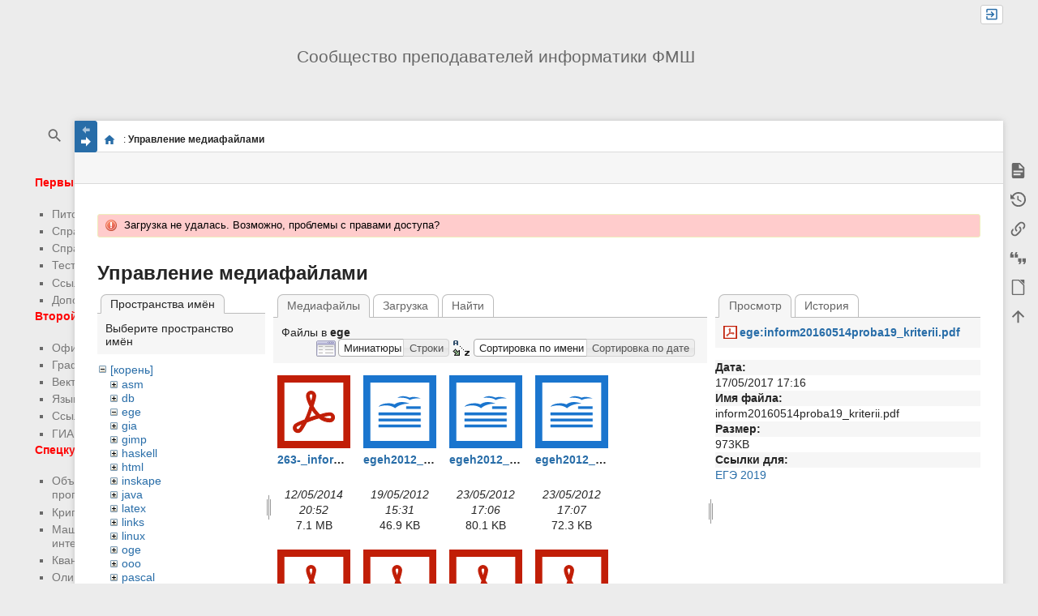

--- FILE ---
content_type: text/html; charset=utf-8
request_url: https://wiki.nsunc.com/start?image=ege%3Ainform20160514proba19_kriterii.pdf&ns=ege&tab_details=view&do=media&tab_files=files
body_size: 10319
content:
<!DOCTYPE html>
<html class="edge no-js" lang="ru" dir="ltr">
<head>
<meta charset="utf-8" />
<meta name="viewport" content="width=device-width, initial-scale=1.0" />
<meta name="generator" content="DokuWiki"/>
<meta name="robots" content="noindex,nofollow"/>
<link rel="search" type="application/opensearchdescription+xml" href="/lib/exe/opensearch.php" title="Сообщество преподавателей информатики ФМШ"/>
<link rel="start" href="/"/>
<link rel="contents" href="/start?do=index" title="Все страницы"/>
<link rel="manifest" href="/lib/exe/manifest.php"/>
<link rel="alternate" type="application/rss+xml" title="Недавние изменения" href="/feed.php"/>
<link rel="alternate" type="application/rss+xml" title="Текущее пространство имён" href="/feed.php?mode=list&amp;ns="/>
<link rel="alternate" type="text/html" title="Простой HTML" href="/_export/xhtml/start"/>
<link rel="alternate" type="text/plain" title="вики-разметка" href="/_export/raw/start"/>
<link rel="stylesheet" href="/lib/exe/css.php?t=sprintdoc&amp;tseed=e5e9ca1594bfc0e2b25f27e1e99f6e46"/>
<!--[if gte IE 9]><!-->
<script >/*<![CDATA[*/var NS='';var JSINFO = {"template":{"sprintdoc":{"sidebar_toggle_elements":"h1,h2,h3,h4,h5"}},"id":"start","namespace":"","ACT":"media","useHeadingNavigation":1,"useHeadingContent":1};
/*!]]>*/</script>
<script src="/lib/exe/jquery.php?tseed=f0349b609f9b91a485af8fd8ecd4aea4" defer="defer">/*<![CDATA[*/
/*!]]>*/</script>
<script src="/lib/exe/js.php?t=sprintdoc&amp;tseed=e5e9ca1594bfc0e2b25f27e1e99f6e46" defer="defer">/*<![CDATA[*/
/*!]]>*/</script>
<script type="text/x-mathjax-config">/*<![CDATA[*/MathJax.Hub.Config({
    tex2jax: {
        inlineMath: [ ["$","$"], ["\\(","\\)"] ],
        displayMath: [ ["$$","$$"], ["\\[","\\]"] ],
        processEscapes: true
    }
});
/*!]]>*/</script>
<script type="text/javascript" charset="utf-8" src="https://cdnjs.cloudflare.com/ajax/libs/mathjax/2.7.9/MathJax.js?config=TeX-AMS_CHTML.js">/*<![CDATA[*/
/*!]]>*/</script>
<!--<![endif]-->
<title>Полезные ссылки [Сообщество преподавателей информатики ФМШ]</title>

<script type="text/javascript">(function(H){H.className=H.className.replace(/\bno-js\b/,'js')})(document.documentElement)</script>

</head>
<body id="dokuwiki__top" class="do-media wide-content showSidebar header-default">

<div id="dokuwiki__site" class="dokuwiki mode_media tpl_sprintdoc   home">
        
        <div id="spr__direct" class="nav-direct no-print">
            <div class="container">
                <div class="row">
                    <div class="col-xs-12">

                        <p>
                            <span class="sr-out">перейти к: </span>
                            <span class="skip">
                                <a rel="nofollow" href="#qsearch__in">Поиск</a><span class="sr-out"> /</span>
                                <a rel="nofollow" href="#dokuwiki__usertools">Инструменты пользователя</a><span class="sr-out"> /</span>
                                <a rel="nofollow" href="#dokuwiki__content">Главная страница</a><span class="sr-out"> /</span>
                                <a rel="nofollow" href="#spr__toggle-content">Изменить ширину рабочей области</a>
                            </span>
                        </p>

                        <hr class="structure" />

                    </div><!-- .col -->
                </div><!-- .row -->
            </div><!-- .container -->
        </div><!-- .nav-direct -->



    <div class="page-wrapper hasSidebar">
        
        <div id="dokuwiki__header" class="header  no-print">
            <div class="container">
                <div class="row">
                    <div class="col-xs-12">
                        <div class="claim main-sidebar">
                                                            <div class="menu-togglelink mobile-only">
                                    <a href="#">
                                        <span class="sr-out">Показать/скрыть навигацию</span>
                                    </a>
                                </div>
                            
                            <div class="logo"><a href="/start"  accesskey="h" title="[H]"></a><a href="/start"  accesskey="h" title="[H]"></a><hr class="structure" /></div>                            <div class="main-title">
                                                                    <p class="title mobile-only">Сообщество преподавателей информатики ФМШ</p>
                                                            </div><!-- .main-title -->

                            <div class="menu-tool-select">
                                <h5 class="sr-only" role="heading" aria-level="2">Инструменты</h5>
                                <form action="/doku.php" method="get" accept-charset="utf-8"><div class="no"><input type="hidden" name="id" value="start" /><select name="do" class="edit quickselect" title="Инструменты"><option value=""></option><optgroup label="Инструменты страницы"><option value="">Показать страницу</option><option value="revisions">История страницы</option><option value="cite">Cite current page</option><option value="export_odt">ODT преобразование</option><option value="backlink">Ссылки сюда</option></optgroup><optgroup label="Инструменты сайта"><option value="recent">Недавние изменения</option><option value="media">Управление медиафайлами</option><option value="index">Все страницы</option></optgroup><optgroup label="Инструменты пользователя"><option value="login">Войти</option></optgroup></select><button type="submit">&gt;</button></div></form>                            </div><!-- .menu-tool-select -->
                        </div><!-- .headings -->
                    </div><!-- .col -->


                    <div class="col-xs-12">
                        <div class="main-title desktop-only">
                                                            <p class="title">Сообщество преподавателей информатики ФМШ</p>
                                                                                </div><!-- .main-title -->
                    </div><!-- .col -->

                </div><!-- .row -->
            </div><!-- .container -->
        </div><!-- .header -->
        
        <div class="sr-only nav-area-head">
            <h5 class="sr-only" role="heading" aria-level="1">меню и быстрый поиск</h5>
        </div><!-- .nav-area-head -->

                    <div class="tools">
            <div class="container">
                <div class="row">
                    <div class="col-xs-12">
                        <div class="search main-sidebar">
                            <h6 class="sr-only" role="heading" aria-level="2">быстрый поиск</h6><p class="toggleSearch"><a href="#qsearch__out"><span class="prefix">Переход к быстрому поиску</span></a></p><form action="/start" method="get" role="search" class="search doku_form" id="dw__search" accept-charset="utf-8"><input type="hidden" name="do" value="search" /><input type="hidden" name="id" value="start" /><div class="no"><input name="q" type="text" class="edit" title="[F]" accesskey="f" placeholder="Найти" autocomplete="off" id="qsearch__in" value="" /><button value="1" type="submit" title="Найти">Найти</button><div id="qsearch__out" class="ajax_qsearch JSpopup"></div></div></form>                        </div><!-- .search -->

                        <div class="sidebarheader main-sidebar">
                                                    </div><!-- .sidebarheader -->

                        <div id="dokuwiki__aside">

                            
                            <div id="sidebarId" class="0838fecfbd2ae7e09c7871ecf6313a4b"></div><nav class="nav-main"><script type="application/javascript">
                        document.getElementsByClassName("nav-main")[0].style.visibility = "hidden";
                     </script>
<p>
<span style="color: #ff0000">
<strong>Первый семестр</strong>
</span>
</p>
<ul>
<li class="level1"><div class="li"> <a href="/python" class="wikilink1" title="python" data-wiki-id="python">Питон (Python)</a></div>
</li>
<li class="level1"><div class="li"> <a href="/pascal/basics" class="wikilink1" title="pascal:basics" data-wiki-id="pascal:basics">Справочник по ФриПаскалю</a></div>
</li>
<li class="level1"><div class="li"> <a href="/java/basics" class="wikilink1" title="java:basics" data-wiki-id="java:basics">Справочник по Яве</a></div>
</li>
<li class="level1"><div class="li"> <a href="/matherials/zadachi" class="wikilink1" title="matherials:zadachi" data-wiki-id="matherials:zadachi">Тестовые задачи</a></div>
</li>
<li class="level1"><div class="li"> <a href="/pascal/links" class="wikilink1" title="pascal:links" data-wiki-id="pascal:links">Ссылки по ФриПаскалю (и не только)</a></div>
</li>
<li class="level1"><div class="li"> <a href="/addons" class="wikilink1" title="addons" data-wiki-id="addons">Дополнительные материалы</a></div>
</li>
</ul>

<p>
<span style="color: #ff0000"><strong>Второй семестр</strong></span>
</p>
<ul>
<li class="level1"><div class="li"> <a href="/ooo/common" class="wikilink1" title="ooo:common" data-wiki-id="ooo:common">Офисный пакет LibreOffice</a></div>
</li>
<li class="level1"><div class="li"> <a href="/gimp/start" class="wikilink1" title="gimp:start" data-wiki-id="gimp:start">Графический редактор GIMP</a></div>
</li>
<li class="level1"><div class="li"> <a href="/inskape/manual" class="wikilink1" title="inskape:manual" data-wiki-id="inskape:manual">Векторный редактор Inkscape</a></div>
</li>
<li class="level1"><div class="li"> <a href="/html" class="wikilink1" title="html" data-wiki-id="html">Язык гипертекстовой разметки HTML</a></div>
</li>
<li class="level1"><div class="li"> <a href="/home/courses/teachers/molorodov/2012_materials/start" class="wikilink1" title="home:courses:teachers:molorodov:2012_materials:start" data-wiki-id="home:courses:teachers:molorodov:2012_materials:start"> Ссылка на Рабочие материалы</a></div>
</li>
<li class="level1"><div class="li"> <a href="/gia/start" class="wikilink1" title="gia:start" data-wiki-id="gia:start">ГИА</a></div>
</li>
</ul>

<p>
<span style="color: #ff0000">
<strong>Спецкурсы</strong>
</span>
</p>
<ul>
<li class="level1"><div class="li"> <a href="/oop" class="wikilink1" title="oop" data-wiki-id="oop">Объектно-ориентированное программирование</a></div>
</li>
<li class="level1"><div class="li"> <a href="/crypto" class="wikilink1" title="crypto" data-wiki-id="crypto">Криптография</a></div>
</li>
<li class="level1"><div class="li"> <a href="/ml" class="wikilink1" title="ml" data-wiki-id="ml">Машинное обучение и искусственный интеллект</a></div>
</li>
<li class="level1"><div class="li"> <a href="/qprog" class="wikilink1" title="qprog" data-wiki-id="qprog">Квантовое программирование</a></div>
</li>
<li class="level1"><div class="li"> <a href="/olymp" class="wikilink1" title="olymp" data-wiki-id="olymp">Олимпиады</a></div>
</li>
<li class="level1"><div class="li"> <a href="/physics" class="wikilink1" title="physics" data-wiki-id="physics">Физика</a></div>
</li>
<li class="level1 node"><div class="li"> <a href="/pascal4beginners" class="wikilink1" title="pascal4beginners" data-wiki-id="pascal4beginners"> Pascal для начинающих</a> Ведёт Скворцов О. А.</div>
<ul>
<li class="level2"><div class="li"> <a href="/pascal4beginners-algorithm" class="wikilink1" title="pascal4beginners-algorithm" data-wiki-id="pascal4beginners-algorithm">Алгоритмы</a></div>
</li>
<li class="level2"><div class="li"> <a href="/pascal4beginners-genlabirint" class="wikilink1" title="pascal4beginners-genlabirint" data-wiki-id="pascal4beginners-genlabirint"> Создание лабиринта</a> </div>
</li>
<li class="level2"><div class="li"> <a href="/pascal4beginners-pathfind" class="wikilink1" title="pascal4beginners-pathfind" data-wiki-id="pascal4beginners-pathfind">PathFind -- Поиск пути</a> </div>
</li>
<li class="level2"><div class="li"> <a href="http://www.delphikingdom.com/asp/viewitem.asp?catalogid=1415&amp;mode=print" class="urlextern" target="_blank" title="http://www.delphikingdom.com/asp/viewitem.asp?catalogid=1415&amp;mode=print" rel="ugc nofollow noopener">Рисование графиков</a></div>
</li>
</ul>
</li>
<li class="level1 node"><div class="li"> <span style="font-size: small">Архив спецкурсов:</span></div>
<ul>
<li class="level2"><div class="li"> <span style="font-size: small"><a href="/blender/theory" class="wikilink1" title="blender:theory" data-wiki-id="blender:theory">&lt;fs small&gt;Пакет для 3-хмерного моделирования Blender(приостановлен)</a></span></div>
</li>
<li class="level2"><div class="li"> <span style="font-size: small"><a href="/perl" class="wikilink1" title="perl" data-wiki-id="perl">Язык программирования Perl</a></span></div>
</li>
<li class="level2"><div class="li"> <span style="font-size: small"><a href="/javascript" class="wikilink1" title="javascript" data-wiki-id="javascript">Язык программирования JavaScript</a></span></div>
</li>
<li class="level2"><div class="li"> <span style="font-size: small"><a href="/golang" class="wikilink1" title="golang" data-wiki-id="golang">Язык программирования Go (Golang)</a></span></div>
</li>
<li class="level2"><div class="li"> <span style="font-size: small"><a href="/haskell" class="wikilink1" title="haskell" data-wiki-id="haskell">Функциональное программирование на Haskell</a></span></div>
</li>
<li class="level2"><div class="li"> <span style="font-size: small"><a href="/clojure" class="wikilink1" title="clojure" data-wiki-id="clojure">Язык программирования Clojure</a></span></div>
</li>
<li class="level2"><div class="li"> <span style="font-size: small"><a href="/asm" class="wikilink1" title="asm" data-wiki-id="asm">Низкоуровневое программирование</a></span></div>
</li>
<li class="level2"><div class="li"> <span style="font-size: small"><a href="/opengl" class="wikilink1" title="opengl" data-wiki-id="opengl">OpenGL</a></span></div>
</li>
<li class="level2"><div class="li"> <span style="font-size: small"><a href="/linux" class="wikilink1" title="linux" data-wiki-id="linux">Линукс</a></span></div>
</li>
<li class="level2"><div class="li"> <span style="font-size: small"><a href="/java/elective" class="wikilink1" title="java:elective" data-wiki-id="java:elective">Язык программирования Java</a></span></div>
</li>
</ul>
</li>
</ul>

<p>
<span style="color: #ff0000">
<strong> Занятия по Выбору </strong>
</span>
</p>
<ul>
<li class="level1"><div class="li"> <a href="/zpv-malcev" class="wikilink1" title="zpv-malcev" data-wiki-id="zpv-malcev"> ЗпВ по информатике (1-й поток)</a></div>
</li>
<li class="level1"><div class="li"> <a href="/zpv-skvortsov" class="wikilink1" title="zpv-skvortsov" data-wiki-id="zpv-skvortsov"> ЗпВ по информатике (2-й поток)</a> Ведёт Скворцов О. А.</div>
</li>
</ul>

<p>
<span style="color: #ff0000">
<strong>Справочники</strong>
</span>
</p>
<ul>
<li class="level1"><div class="li"> <a href="/pascal/algoritms" class="wikilink1" title="pascal:algoritms" data-wiki-id="pascal:algoritms">Алгоритмы (сборник)</a></div>
</li>
<li class="level1"><div class="li"> <a href="/firefox/note" class="wikilink1" title="firefox:note" data-wiki-id="firefox:note">Справочник по Firefox</a></div>
</li>
<li class="level1"><div class="li"> <a href="/linux/manual" class="wikilink1" title="linux:manual" data-wiki-id="linux:manual">Справочник по Linux </a></div>
</li>
<li class="level1"><div class="li"> <a href="/ege/ege" class="wikilink1" title="ege:ege" data-wiki-id="ege:ege">ЕГЭ</a> </div>
</li>
<li class="level1"><div class="li"> <a href="/eclipse/manual" class="wikilink1" title="eclipse:manual" data-wiki-id="eclipse:manual">Платформа “Eclipse”</a></div>
</li>
<li class="level1"><div class="li"> <a href="/wiki/syntax" class="wikilink1" title="wiki:syntax" data-wiki-id="wiki:syntax">Справка по wiki</a></div>
</li>
</ul>

<p>
<span style="color: #ff0000">
<strong>Полезные ссылки</strong>
</span>
</p>
<ul>
<li class="level1"><div class="li"> <a href="/links/links" class="wikilink1" title="links:links" data-wiki-id="links:links">Полезные ссылки</a></div>
</li>
<li class="level1"><div class="li"> <a href="/links_linux" class="wikilink1" title="links_linux" data-wiki-id="links_linux">Unix &amp; компания</a></div>
</li>
<li class="level1"><div class="li"> <a href="/links_prog" class="wikilink1" title="links_prog" data-wiki-id="links_prog">Програмирование</a></div>
</li>
<li class="level1"><div class="li"> <a href="/links_teor" class="wikilink1" title="links_teor" data-wiki-id="links_teor">Вопросы теории</a></div>
</li>
<li class="level1"><div class="li"> <a href="/links_other" class="wikilink1" title="links_other" data-wiki-id="links_other">Разное</a></div>
</li>
</ul>

<p>
<span style="color: #ff0000">
<strong> Домашние задания </strong>
</span>
</p>
<ul>
<li class="level1"><div class="li"> <a href="/ht/skvortsov" class="wikilink1" title="ht:skvortsov" data-wiki-id="ht:skvortsov">Скворцов О.А.</a> </div>
</li>
<li class="level1"><div class="li"> <a href="/ht/malcev" class="wikilink1" title="ht:malcev" data-wiki-id="ht:malcev">Мальцев А.А.</a></div>
</li>
</ul>

<p>
<span style="color: #ff0000">
<strong> Для преподавателей</strong>
</span>
</p>
<ul>
<li class="level1"><div class="li"> <a href="/tasksdb" class="wikilink1" title="tasksdb" data-wiki-id="tasksdb">База задач</a></div>
</li>
</ul>
</nav>
<nav class="nav-sitetools">
    <div class="nav"><a href="#sidebar-site-tools" role="heading" aria-level="2">
        <span class="ico"><svg xmlns="http://www.w3.org/2000/svg" xmlns:xlink="http://www.w3.org/1999/xlink" version="1.1" width="24" height="24" viewBox="0 0 24 24"><path d="M9,2V8H11V11H5C3.89,11 3,11.89 3,13V16H1V22H7V16H5V13H11V16H9V22H15V16H13V13H19V16H17V22H23V16H21V13C21,11.89 20.11,11 19,11H13V8H15V2H9Z" /></svg></span>
        <span class="lbl">Инструменты сайта</span>
    </a></div>
    <div class="nav-panel level1">
        <ul id="sidebar-site-tools" class="toollist">
            <li class="toollist__listitem recent"><a href="/start?do=recent" title="Недавние изменения [r]" rel="nofollow" accesskey="r"><span>Недавние изменения</span><svg xmlns="http://www.w3.org/2000/svg" width="24" height="24" viewBox="0 0 24 24"><path d="M15 13h1.5v2.82l2.44 1.41-.75 1.3L15 16.69V13m4-5H5v11h4.67c-.43-.91-.67-1.93-.67-3a7 7 0 0 1 7-7c1.07 0 2.09.24 3 .67V8M5 21a2 2 0 0 1-2-2V5c0-1.11.89-2 2-2h1V1h2v2h8V1h2v2h1a2 2 0 0 1 2 2v6.1c1.24 1.26 2 2.99 2 4.9a7 7 0 0 1-7 7c-1.91 0-3.64-.76-4.9-2H5m11-9.85A4.85 4.85 0 0 0 11.15 16c0 2.68 2.17 4.85 4.85 4.85A4.85 4.85 0 0 0 20.85 16c0-2.68-2.17-4.85-4.85-4.85z"/></svg></a></li><li class="toollist__listitem media"><a href="/start?do=media&amp;ns=" title="Управление медиафайлами" rel="nofollow"><span>Управление медиафайлами</span><svg xmlns="http://www.w3.org/2000/svg" width="24" height="24" viewBox="0 0 24 24"><path d="M7 15l4.5-6 3.5 4.5 2.5-3L21 15m1-11h-8l-2-2H6a2 2 0 0 0-2 2v12a2 2 0 0 0 2 2h16a2 2 0 0 0 2-2V6a2 2 0 0 0-2-2M2 6H0v14a2 2 0 0 0 2 2h18v-2H2V6z"/></svg></a></li><li class="toollist__listitem index"><a href="/start?do=index" title="Все страницы [x]" accesskey="x"><span>Все страницы</span><svg xmlns="http://www.w3.org/2000/svg" width="24" height="24" viewBox="0 0 24 24"><path d="M3 3h6v4H3V3m12 7h6v4h-6v-4m0 7h6v4h-6v-4m-2-4H7v5h6v2H5V9h2v2h6v2z"/></svg></a></li>        </ul>
    </div>
</nav>


<nav class="nav-usermenu">
    <div class="nav"><a href="#sidebar-user-tools" role="heading" aria-level="2">
        <span class="ico"><svg xmlns="http://www.w3.org/2000/svg" xmlns:xlink="http://www.w3.org/1999/xlink" version="1.1" width="24" height="24" viewBox="0 0 24 24"><path d="M12,4A4,4 0 0,1 16,8A4,4 0 0,1 12,12A4,4 0 0,1 8,8A4,4 0 0,1 12,4M12,14C16.42,14 20,15.79 20,18V20H4V18C4,15.79 7.58,14 12,14M7,22H9V24H7V22M11,22H13V24H11V22M15,22H17V24H15V22Z" /></svg></span>
        <span class="lbl">Инструменты пользователя</span>
    </a></div>
    <div class="nav-panel level1">
        <ul id="sidebar-user-tools" class="toollist">
            <li class="toollist__listitem login"><a href="/start?do=login&amp;sectok=" title="Войти" rel="nofollow"><span>Войти</span><svg xmlns="http://www.w3.org/2000/svg" width="24" height="24" viewBox="0 0 24 24"><path d="M10 17.25V14H3v-4h7V6.75L15.25 12 10 17.25M8 2h9a2 2 0 0 1 2 2v16a2 2 0 0 1-2 2H8a2 2 0 0 1-2-2v-4h2v4h9V4H8v4H6V4a2 2 0 0 1 2-2z"/></svg></a></li>        </ul>
    </div>
</nav>





                                                    </div><!-- .aside -->

                    </div><!-- .col -->
                </div><!-- .row -->
            </div><!-- .container -->
        </div><!-- .tools -->
        
        <div class="top-header">
            <div class="container">
                <div class="row">
                    <div class="col-xs-12">

                        
    <nav id="dokuwiki__usertools" class="nav-usertools ">
        <h6 class="sr-only" role="heading" aria-level="2">Инструменты пользователя</h6>
        <ul>
            <li class="log"><a href="/start?do=login&amp;sectok=" title="Войти" rel="nofollow" class="menuitem login"><span>Войти</span><svg xmlns="http://www.w3.org/2000/svg" width="24" height="24" viewBox="0 0 24 24"><path d="M10 17.25V14H3v-4h7V6.75L15.25 12 10 17.25M8 2h9a2 2 0 0 1 2 2v16a2 2 0 0 1-2 2H8a2 2 0 0 1-2-2v-4h2v4h9V4H8v4H6V4a2 2 0 0 1 2-2z"/></svg></a></li>
        </ul>
    </nav><!-- #dokuwiki__usertools -->


                    </div><!-- .col -->
                </div><!-- .row -->
            </div><!-- .container -->
        </div><!-- /top-header -->


        <div class="content">
            <div class="container">
                <div class="row">
                    <div class="col-xs-12">

                        
                        
                        <div class="breadcrumbs" data-do="media">

                                                        <div class="togglelink page_main-content">
                                <a id="spr__toggle-content" href="#"><span class="sr-out">Показать/скрыть навигацию</span></a>
                            </div>
                            
                            <h6 class="sr-only" role="heading" aria-level="2">статус сайта</h6>

                            
                                    <h6 class="sr-only" role="heading" aria-level="2">«хлебные крошки»</h6>
        <p>
            <span class="bchead">Вы находитесь здесь: </span><span class="home"><bdi><a href="/start" class="wikilink1" title="start" data-wiki-id="start">Полезные ссылки</a></bdi></span><bdi><span class="curid"> : <strong>Управление медиафайлами</strong></span></bdi>        </p>


                            <h6 class="sr-only" role="heading" aria-level="2">Инструменты страницы</h6>

                            

<nav id="dokuwiki__pagetools">
    <div class="tools">

        <div class="nav-status">
    <!-- FIXME: structstatus integration -->
</div>
        <ul>
            <li class="show"><a href="/start?do=" title="Показать страницу [v]" rel="nofollow" accesskey="v"><span>Показать страницу</span><svg xmlns="http://www.w3.org/2000/svg" width="24" height="24" viewBox="0 0 24 24"><path d="M13 9h5.5L13 3.5V9M6 2h8l6 6v12a2 2 0 0 1-2 2H6a2 2 0 0 1-2-2V4c0-1.11.89-2 2-2m9 16v-2H6v2h9m3-4v-2H6v2h12z"/></svg></a></li><li class="revs"><a href="/start?do=revisions" title="История страницы [o]" rel="nofollow" accesskey="o"><span>История страницы</span><svg xmlns="http://www.w3.org/2000/svg" width="24" height="24" viewBox="0 0 24 24"><path d="M11 7v5.11l4.71 2.79.79-1.28-4-2.37V7m0-5C8.97 2 5.91 3.92 4.27 6.77L2 4.5V11h6.5L5.75 8.25C6.96 5.73 9.5 4 12.5 4a7.5 7.5 0 0 1 7.5 7.5 7.5 7.5 0 0 1-7.5 7.5c-3.27 0-6.03-2.09-7.06-5h-2.1c1.1 4.03 4.77 7 9.16 7 5.24 0 9.5-4.25 9.5-9.5A9.5 9.5 0 0 0 12.5 2z"/></svg></a></li><li class="backlink"><a href="/start?do=backlink" title="Ссылки сюда" rel="nofollow"><span>Ссылки сюда</span><svg xmlns="http://www.w3.org/2000/svg" width="24" height="24" viewBox="0 0 24 24"><path d="M10.59 13.41c.41.39.41 1.03 0 1.42-.39.39-1.03.39-1.42 0a5.003 5.003 0 0 1 0-7.07l3.54-3.54a5.003 5.003 0 0 1 7.07 0 5.003 5.003 0 0 1 0 7.07l-1.49 1.49c.01-.82-.12-1.64-.4-2.42l.47-.48a2.982 2.982 0 0 0 0-4.24 2.982 2.982 0 0 0-4.24 0l-3.53 3.53a2.982 2.982 0 0 0 0 4.24m2.82-4.24c.39-.39 1.03-.39 1.42 0a5.003 5.003 0 0 1 0 7.07l-3.54 3.54a5.003 5.003 0 0 1-7.07 0 5.003 5.003 0 0 1 0-7.07l1.49-1.49c-.01.82.12 1.64.4 2.43l-.47.47a2.982 2.982 0 0 0 0 4.24 2.982 2.982 0 0 0 4.24 0l3.53-3.53a2.982 2.982 0 0 0 0-4.24.973.973 0 0 1 0-1.42z"/></svg></a></li><li class="cite"><a href="/start?do=cite" title="Cite current page" rel="nofollow"><span>Cite current page</span><svg xmlns="http://www.w3.org/2000/svg" viewBox="0 0 24 24" height="24" width="24"><defs id="defs8" /><path style="stroke-width:0.71493155" id="path2" d="M 5.4317161,4.1806496 4.0018531,7.0403757 H 6.1466477 V 11.329966 H 1.8570585 V 7.0403757 L 3.2869216,4.1806496 h 2.1447945 m 5.7194529,0 -1.4298637,2.8597261 H 11.8661 V 11.329966 H 7.5765107 V 7.0403757 L 9.0063738,4.1806496 Z" /><path style="stroke-width:0.71493155" id="path2-3" d="m 18.317985,19.514288 1.429863,-2.859726 h -2.144794 v -4.289589 h 4.289589 v 4.289589 l -1.429863,2.859726 h -2.144795 m -5.719452,0 1.429863,-2.859726 h -2.144794 v -4.289589 h 4.289588 v 4.289589 l -1.429863,2.859726 z" /></svg></a></li><li class="export_odt"><a href="/start?do=export_odt" title="ODT преобразование" rel="nofollow"><span>ODT преобразование</span><svg xmlns="http://www.w3.org/2000/svg" width="24" height="24" viewBox="0 0 24 24"><path d="m 18.5,20.5 v -11 l -6,-6 h -7 v 17 M 13,2 20,9 v 11.5 c 0,1 -0.5,1.5 -1.5,1.5 H 5.5 C 4.5,22 4,21.5 4,20.5 V 3.5 C 4,2.5 4.5,2 5.5,2"/><path d="M 14.5,2.5 C 14,2 14,2 14.5,2 H 19 c 1,0 1,0 1,1 v 4.5 c 0,0.5 0,0.5 -0.5,0"/></svg></a></li><li class="top"><a href="#dokuwiki__top" title="Наверх [t]" rel="nofollow" accesskey="t"><span>Наверх</span><svg xmlns="http://www.w3.org/2000/svg" width="24" height="24" viewBox="0 0 24 24"><path d="M13 20h-2V8l-5.5 5.5-1.42-1.42L12 4.16l7.92 7.92-1.42 1.42L13 8v12z"/></svg></a></li>        </ul>
    </div>
</nav>

                        </div>

                        <div id="dokuwiki__content" class="page main-content">
                            <div id="spr__meta-box">
                                <h6 class="sr-only" role="heading" aria-level="2">мета-данные страницы</h6>

                                <div class="tab-container">
    <ul class="meta-tabs">
        <li class="a11y">&nbsp;</li>
            </ul>

    <div class="meta-content">
        <div class="box-content">
                    </div>
    </div>
</div>
                            </div>

                            <div class="qc-output"></div>
                                                                                    <div class="page-content">
                                <div class="msg-area"><div class="error">Загрузка не удалась. Возможно, проблемы с правами доступа?</div></div>
                                <div class="clearer"></div>
                            </div>
                            <div id="mediamanager__page">
<h1>Управление медиафайлами</h1>
<div class="panel namespaces">
<h2>Пространства имён</h2>
<div class="panelHeader">Выберите пространство имён</div>
<div class="panelContent" id="media__tree">

<ul class="idx">
<li class="media level0 open"><img src="/lib/images/minus.gif" alt="−" /><div class="li"><a href="/start?ns=&amp;tab_files=files&amp;do=media&amp;tab_details=view&amp;image=ege%3Ainform20160514proba19_kriterii.pdf" class="idx_dir">[корень]</a></div>
<ul class="idx">
<li class="media level1 closed"><img src="/lib/images/plus.gif" alt="+" /><div class="li"><a href="/start?ns=asm&amp;tab_files=files&amp;do=media&amp;tab_details=view&amp;image=ege%3Ainform20160514proba19_kriterii.pdf" class="idx_dir">asm</a></div></li>
<li class="media level1 closed"><img src="/lib/images/plus.gif" alt="+" /><div class="li"><a href="/start?ns=db&amp;tab_files=files&amp;do=media&amp;tab_details=view&amp;image=ege%3Ainform20160514proba19_kriterii.pdf" class="idx_dir">db</a></div></li>
<li class="media level1 open"><img src="/lib/images/minus.gif" alt="−" /><div class="li"><a href="/start?ns=ege&amp;tab_files=files&amp;do=media&amp;tab_details=view&amp;image=ege%3Ainform20160514proba19_kriterii.pdf" class="idx_dir">ege</a></div></li>
<li class="media level1 closed"><img src="/lib/images/plus.gif" alt="+" /><div class="li"><a href="/start?ns=gia&amp;tab_files=files&amp;do=media&amp;tab_details=view&amp;image=ege%3Ainform20160514proba19_kriterii.pdf" class="idx_dir">gia</a></div></li>
<li class="media level1 closed"><img src="/lib/images/plus.gif" alt="+" /><div class="li"><a href="/start?ns=gimp&amp;tab_files=files&amp;do=media&amp;tab_details=view&amp;image=ege%3Ainform20160514proba19_kriterii.pdf" class="idx_dir">gimp</a></div></li>
<li class="media level1 closed"><img src="/lib/images/plus.gif" alt="+" /><div class="li"><a href="/start?ns=haskell&amp;tab_files=files&amp;do=media&amp;tab_details=view&amp;image=ege%3Ainform20160514proba19_kriterii.pdf" class="idx_dir">haskell</a></div></li>
<li class="media level1 closed"><img src="/lib/images/plus.gif" alt="+" /><div class="li"><a href="/start?ns=html&amp;tab_files=files&amp;do=media&amp;tab_details=view&amp;image=ege%3Ainform20160514proba19_kriterii.pdf" class="idx_dir">html</a></div></li>
<li class="media level1 closed"><img src="/lib/images/plus.gif" alt="+" /><div class="li"><a href="/start?ns=inskape&amp;tab_files=files&amp;do=media&amp;tab_details=view&amp;image=ege%3Ainform20160514proba19_kriterii.pdf" class="idx_dir">inskape</a></div></li>
<li class="media level1 closed"><img src="/lib/images/plus.gif" alt="+" /><div class="li"><a href="/start?ns=java&amp;tab_files=files&amp;do=media&amp;tab_details=view&amp;image=ege%3Ainform20160514proba19_kriterii.pdf" class="idx_dir">java</a></div></li>
<li class="media level1 closed"><img src="/lib/images/plus.gif" alt="+" /><div class="li"><a href="/start?ns=latex&amp;tab_files=files&amp;do=media&amp;tab_details=view&amp;image=ege%3Ainform20160514proba19_kriterii.pdf" class="idx_dir">latex</a></div></li>
<li class="media level1 closed"><img src="/lib/images/plus.gif" alt="+" /><div class="li"><a href="/start?ns=links&amp;tab_files=files&amp;do=media&amp;tab_details=view&amp;image=ege%3Ainform20160514proba19_kriterii.pdf" class="idx_dir">links</a></div></li>
<li class="media level1 closed"><img src="/lib/images/plus.gif" alt="+" /><div class="li"><a href="/start?ns=linux&amp;tab_files=files&amp;do=media&amp;tab_details=view&amp;image=ege%3Ainform20160514proba19_kriterii.pdf" class="idx_dir">linux</a></div></li>
<li class="media level1 closed"><img src="/lib/images/plus.gif" alt="+" /><div class="li"><a href="/start?ns=oge&amp;tab_files=files&amp;do=media&amp;tab_details=view&amp;image=ege%3Ainform20160514proba19_kriterii.pdf" class="idx_dir">oge</a></div></li>
<li class="media level1 closed"><img src="/lib/images/plus.gif" alt="+" /><div class="li"><a href="/start?ns=ooo&amp;tab_files=files&amp;do=media&amp;tab_details=view&amp;image=ege%3Ainform20160514proba19_kriterii.pdf" class="idx_dir">ooo</a></div></li>
<li class="media level1 closed"><img src="/lib/images/plus.gif" alt="+" /><div class="li"><a href="/start?ns=pascal&amp;tab_files=files&amp;do=media&amp;tab_details=view&amp;image=ege%3Ainform20160514proba19_kriterii.pdf" class="idx_dir">pascal</a></div></li>
<li class="media level1 closed"><img src="/lib/images/plus.gif" alt="+" /><div class="li"><a href="/start?ns=perl&amp;tab_files=files&amp;do=media&amp;tab_details=view&amp;image=ege%3Ainform20160514proba19_kriterii.pdf" class="idx_dir">perl</a></div></li>
<li class="media level1 closed"><img src="/lib/images/plus.gif" alt="+" /><div class="li"><a href="/start?ns=python&amp;tab_files=files&amp;do=media&amp;tab_details=view&amp;image=ege%3Ainform20160514proba19_kriterii.pdf" class="idx_dir">python</a></div></li>
<li class="media level1 closed"><img src="/lib/images/plus.gif" alt="+" /><div class="li"><a href="/start?ns=sorting&amp;tab_files=files&amp;do=media&amp;tab_details=view&amp;image=ege%3Ainform20160514proba19_kriterii.pdf" class="idx_dir">sorting</a></div></li>
<li class="media level1 closed"><img src="/lib/images/plus.gif" alt="+" /><div class="li"><a href="/start?ns=taskdb&amp;tab_files=files&amp;do=media&amp;tab_details=view&amp;image=ege%3Ainform20160514proba19_kriterii.pdf" class="idx_dir">taskdb</a></div></li>
<li class="media level1 closed"><img src="/lib/images/plus.gif" alt="+" /><div class="li"><a href="/start?ns=tasks&amp;tab_files=files&amp;do=media&amp;tab_details=view&amp;image=ege%3Ainform20160514proba19_kriterii.pdf" class="idx_dir">tasks</a></div></li>
<li class="media level1 closed"><img src="/lib/images/plus.gif" alt="+" /><div class="li"><a href="/start?ns=wiki&amp;tab_files=files&amp;do=media&amp;tab_details=view&amp;image=ege%3Ainform20160514proba19_kriterii.pdf" class="idx_dir">wiki</a></div></li>
</ul></li>
</ul>
</div>
</div>
<div class="panel filelist">
<h2 class="a11y">Медиафайлы</h2>
<ul class="tabs">
<li><strong>Медиафайлы</strong></li>
<li><a href="/start?tab_files=upload&amp;do=media&amp;tab_details=view&amp;image=ege%3Ainform20160514proba19_kriterii.pdf&amp;ns=ege">Загрузка</a></li>
<li><a href="/start?tab_files=search&amp;do=media&amp;tab_details=view&amp;image=ege%3Ainform20160514proba19_kriterii.pdf&amp;ns=ege">Найти</a></li>
</ul>
<div class="panelHeader">
<h3>Файлы в <strong>ege</strong></h3>
<form method="get" action="/start" class="options doku_form" accept-charset="utf-8"><input type="hidden" name="sectok" value="" /><input type="hidden" name="do" value="media" /><input type="hidden" name="tab_files" value="files" /><input type="hidden" name="tab_details" value="view" /><input type="hidden" name="image" value="ege:inform20160514proba19_kriterii.pdf" /><input type="hidden" name="ns" value="ege" /><div class="no"><ul>
<li class="listType"><label for="listType__thumbs" class="thumbs">
<input name="list_dwmedia" type="radio" value="thumbs" id="listType__thumbs" class="thumbs" checked="checked" />
<span>Миниатюры</span>
</label><label for="listType__rows" class="rows">
<input name="list_dwmedia" type="radio" value="rows" id="listType__rows" class="rows" />
<span>Строки</span>
</label></li>
<li class="sortBy"><label for="sortBy__name" class="name">
<input name="sort_dwmedia" type="radio" value="name" id="sortBy__name" class="name" checked="checked" />
<span>Сортировка по имени</span>
</label><label for="sortBy__date" class="date">
<input name="sort_dwmedia" type="radio" value="date" id="sortBy__date" class="date" />
<span>Сортировка по дате</span>
</label></li>
<li><button value="1" type="submit">Применить</button></li>
</ul>
</div></form></div>
<div class="panelContent">
<ul class="thumbs"><li><dl title="263-_informatika._egeh_za_30_dnej._bogomolova_o.b._2014_-448s.pdf"><dt><a id="l_:ege:263-_informatika._egeh_za_30_dnej._bogomolova_o.b._2014_-448s.pdf" class="image thumb" href="/start?image=ege%3A263-_informatika._egeh_za_30_dnej._bogomolova_o.b._2014_-448s.pdf&amp;ns=ege&amp;tab_details=view&amp;do=media&amp;tab_files=files"><img src="/lib/images/fileicons/svg/pdf.svg" alt="263-_informatika._egeh_za_30_dnej._bogomolova_o.b._2014_-448s.pdf" loading="lazy" width="90" height="90" /></a></dt><dd class="name"><a href="/start?image=ege%3A263-_informatika._egeh_za_30_dnej._bogomolova_o.b._2014_-448s.pdf&amp;ns=ege&amp;tab_details=view&amp;do=media&amp;tab_files=files" id="h_:ege:263-_informatika._egeh_za_30_dnej._bogomolova_o.b._2014_-448s.pdf">263-_informatika._egeh_za_30_dnej._bogomolova_o.b._2014_-448s.pdf</a></dd><dd class="size">&#160;</dd><dd class="date">12/05/2014 20:52</dd><dd class="filesize">7.1 MB</dd></dl></li><li><dl title="egeh2012_a_variant2_reshjonnyj_.odt"><dt><a id="l_:ege:egeh2012_a_variant2_reshjonnyj_.odt" class="image thumb" href="/start?image=ege%3Aegeh2012_a_variant2_reshjonnyj_.odt&amp;ns=ege&amp;tab_details=view&amp;do=media&amp;tab_files=files"><img src="/lib/images/fileicons/svg/odt.svg" alt="egeh2012_a_variant2_reshjonnyj_.odt" loading="lazy" width="90" height="90" /></a></dt><dd class="name"><a href="/start?image=ege%3Aegeh2012_a_variant2_reshjonnyj_.odt&amp;ns=ege&amp;tab_details=view&amp;do=media&amp;tab_files=files" id="h_:ege:egeh2012_a_variant2_reshjonnyj_.odt">egeh2012_a_variant2_reshjonnyj_.odt</a></dd><dd class="size">&#160;</dd><dd class="date">19/05/2012 15:31</dd><dd class="filesize">46.9 KB</dd></dl></li><li><dl title="egeh2012_variant1.odt"><dt><a id="l_:ege:egeh2012_variant1.odt" class="image thumb" href="/start?image=ege%3Aegeh2012_variant1.odt&amp;ns=ege&amp;tab_details=view&amp;do=media&amp;tab_files=files"><img src="/lib/images/fileicons/svg/odt.svg" alt="egeh2012_variant1.odt" loading="lazy" width="90" height="90" /></a></dt><dd class="name"><a href="/start?image=ege%3Aegeh2012_variant1.odt&amp;ns=ege&amp;tab_details=view&amp;do=media&amp;tab_files=files" id="h_:ege:egeh2012_variant1.odt">egeh2012_variant1.odt</a></dd><dd class="size">&#160;</dd><dd class="date">23/05/2012 17:06</dd><dd class="filesize">80.1 KB</dd></dl></li><li><dl title="egeh2012_variant2.odt"><dt><a id="l_:ege:egeh2012_variant2.odt" class="image thumb" href="/start?image=ege%3Aegeh2012_variant2.odt&amp;ns=ege&amp;tab_details=view&amp;do=media&amp;tab_files=files"><img src="/lib/images/fileicons/svg/odt.svg" alt="egeh2012_variant2.odt" loading="lazy" width="90" height="90" /></a></dt><dd class="name"><a href="/start?image=ege%3Aegeh2012_variant2.odt&amp;ns=ege&amp;tab_details=view&amp;do=media&amp;tab_files=files" id="h_:ege:egeh2012_variant2.odt">egeh2012_variant2.odt</a></dd><dd class="size">&#160;</dd><dd class="date">23/05/2012 17:07</dd><dd class="filesize">72.3 KB</dd></dl></li><li><dl title="inf_demo_2015.pdf"><dt><a id="l_:ege:inf_demo_2015.pdf" class="image thumb" href="/start?image=ege%3Ainf_demo_2015.pdf&amp;ns=ege&amp;tab_details=view&amp;do=media&amp;tab_files=files"><img src="/lib/images/fileicons/svg/pdf.svg" alt="inf_demo_2015.pdf" loading="lazy" width="90" height="90" /></a></dt><dd class="name"><a href="/start?image=ege%3Ainf_demo_2015.pdf&amp;ns=ege&amp;tab_details=view&amp;do=media&amp;tab_files=files" id="h_:ege:inf_demo_2015.pdf">inf_demo_2015.pdf</a></dd><dd class="size">&#160;</dd><dd class="date">18/11/2014 13:49</dd><dd class="filesize">527.4 KB</dd></dl></li><li><dl title="inf_spec_2015.pdf"><dt><a id="l_:ege:inf_spec_2015.pdf" class="image thumb" href="/start?image=ege%3Ainf_spec_2015.pdf&amp;ns=ege&amp;tab_details=view&amp;do=media&amp;tab_files=files"><img src="/lib/images/fileicons/svg/pdf.svg" alt="inf_spec_2015.pdf" loading="lazy" width="90" height="90" /></a></dt><dd class="name"><a href="/start?image=ege%3Ainf_spec_2015.pdf&amp;ns=ege&amp;tab_details=view&amp;do=media&amp;tab_files=files" id="h_:ege:inf_spec_2015.pdf">inf_spec_2015.pdf</a></dd><dd class="size">&#160;</dd><dd class="date">18/11/2014 13:50</dd><dd class="filesize">189.3 KB</dd></dl></li><li><dl title="inf2015.pdf"><dt><a id="l_:ege:inf2015.pdf" class="image thumb" href="/start?image=ege%3Ainf2015.pdf&amp;ns=ege&amp;tab_details=view&amp;do=media&amp;tab_files=files"><img src="/lib/images/fileicons/svg/pdf.svg" alt="inf2015.pdf" loading="lazy" width="90" height="90" /></a></dt><dd class="name"><a href="/start?image=ege%3Ainf2015.pdf&amp;ns=ege&amp;tab_details=view&amp;do=media&amp;tab_files=files" id="h_:ege:inf2015.pdf">inf2015.pdf</a></dd><dd class="size">&#160;</dd><dd class="date">11/05/2015 15:08</dd><dd class="filesize">418.9 KB</dd></dl></li><li><dl title="inform20160514proba19_kriterii.pdf"><dt><a id="l_:ege:inform20160514proba19_kriterii.pdf" class="image thumb" href="/start?image=ege%3Ainform20160514proba19_kriterii.pdf&amp;ns=ege&amp;tab_details=view&amp;do=media&amp;tab_files=files"><img src="/lib/images/fileicons/svg/pdf.svg" alt="inform20160514proba19_kriterii.pdf" loading="lazy" width="90" height="90" /></a></dt><dd class="name"><a href="/start?image=ege%3Ainform20160514proba19_kriterii.pdf&amp;ns=ege&amp;tab_details=view&amp;do=media&amp;tab_files=files" id="h_:ege:inform20160514proba19_kriterii.pdf">inform20160514proba19_kriterii.pdf</a></dd><dd class="size">&#160;</dd><dd class="date">17/05/2017 17:16</dd><dd class="filesize">972.8 KB</dd></dl></li><li><dl title="inform20160912proba01_kriterii.pdf"><dt><a id="l_:ege:inform20160912proba01_kriterii.pdf" class="image thumb" href="/start?image=ege%3Ainform20160912proba01_kriterii.pdf&amp;ns=ege&amp;tab_details=view&amp;do=media&amp;tab_files=files"><img src="/lib/images/fileicons/svg/pdf.svg" alt="inform20160912proba01_kriterii.pdf" loading="lazy" width="90" height="90" /></a></dt><dd class="name"><a href="/start?image=ege%3Ainform20160912proba01_kriterii.pdf&amp;ns=ege&amp;tab_details=view&amp;do=media&amp;tab_files=files" id="h_:ege:inform20160912proba01_kriterii.pdf">inform20160912proba01_kriterii.pdf</a></dd><dd class="size">&#160;</dd><dd class="date">17/05/2017 17:18</dd><dd class="filesize">1.1 MB</dd></dl></li><li><dl title="inform20160926proba02_kriterii.pdf"><dt><a id="l_:ege:inform20160926proba02_kriterii.pdf" class="image thumb" href="/start?image=ege%3Ainform20160926proba02_kriterii.pdf&amp;ns=ege&amp;tab_details=view&amp;do=media&amp;tab_files=files"><img src="/lib/images/fileicons/svg/pdf.svg" alt="inform20160926proba02_kriterii.pdf" loading="lazy" width="90" height="90" /></a></dt><dd class="name"><a href="/start?image=ege%3Ainform20160926proba02_kriterii.pdf&amp;ns=ege&amp;tab_details=view&amp;do=media&amp;tab_files=files" id="h_:ege:inform20160926proba02_kriterii.pdf">inform20160926proba02_kriterii.pdf</a></dd><dd class="size">&#160;</dd><dd class="date">17/05/2017 17:19</dd><dd class="filesize">1.1 MB</dd></dl></li><li><dl title="inform20161010proba03_kriterii.pdf"><dt><a id="l_:ege:inform20161010proba03_kriterii.pdf" class="image thumb" href="/start?image=ege%3Ainform20161010proba03_kriterii.pdf&amp;ns=ege&amp;tab_details=view&amp;do=media&amp;tab_files=files"><img src="/lib/images/fileicons/svg/pdf.svg" alt="inform20161010proba03_kriterii.pdf" loading="lazy" width="90" height="90" /></a></dt><dd class="name"><a href="/start?image=ege%3Ainform20161010proba03_kriterii.pdf&amp;ns=ege&amp;tab_details=view&amp;do=media&amp;tab_files=files" id="h_:ege:inform20161010proba03_kriterii.pdf">inform20161010proba03_kriterii.pdf</a></dd><dd class="size">&#160;</dd><dd class="date">17/05/2017 17:19</dd><dd class="filesize">1.1 MB</dd></dl></li><li><dl title="inform20170102proba04_kriterii.pdf"><dt><a id="l_:ege:inform20170102proba04_kriterii.pdf" class="image thumb" href="/start?image=ege%3Ainform20170102proba04_kriterii.pdf&amp;ns=ege&amp;tab_details=view&amp;do=media&amp;tab_files=files"><img src="/lib/images/fileicons/svg/pdf.svg" alt="inform20170102proba04_kriterii.pdf" loading="lazy" width="90" height="90" /></a></dt><dd class="name"><a href="/start?image=ege%3Ainform20170102proba04_kriterii.pdf&amp;ns=ege&amp;tab_details=view&amp;do=media&amp;tab_files=files" id="h_:ege:inform20170102proba04_kriterii.pdf">inform20170102proba04_kriterii.pdf</a></dd><dd class="size">&#160;</dd><dd class="date">19/05/2017 18:14</dd><dd class="filesize">946.6 KB</dd></dl></li><li><dl title="inform20170116proba05_kriterii.pdf"><dt><a id="l_:ege:inform20170116proba05_kriterii.pdf" class="image thumb" href="/start?image=ege%3Ainform20170116proba05_kriterii.pdf&amp;ns=ege&amp;tab_details=view&amp;do=media&amp;tab_files=files"><img src="/lib/images/fileicons/svg/pdf.svg" alt="inform20170116proba05_kriterii.pdf" loading="lazy" width="90" height="90" /></a></dt><dd class="name"><a href="/start?image=ege%3Ainform20170116proba05_kriterii.pdf&amp;ns=ege&amp;tab_details=view&amp;do=media&amp;tab_files=files" id="h_:ege:inform20170116proba05_kriterii.pdf">inform20170116proba05_kriterii.pdf</a></dd><dd class="size">&#160;</dd><dd class="date">19/05/2017 18:13</dd><dd class="filesize">988.1 KB</dd></dl></li><li><dl title="inform20170130proba06_kriterii.pdf"><dt><a id="l_:ege:inform20170130proba06_kriterii.pdf" class="image thumb" href="/start?image=ege%3Ainform20170130proba06_kriterii.pdf&amp;ns=ege&amp;tab_details=view&amp;do=media&amp;tab_files=files"><img src="/lib/images/fileicons/svg/pdf.svg" alt="inform20170130proba06_kriterii.pdf" loading="lazy" width="90" height="90" /></a></dt><dd class="name"><a href="/start?image=ege%3Ainform20170130proba06_kriterii.pdf&amp;ns=ege&amp;tab_details=view&amp;do=media&amp;tab_files=files" id="h_:ege:inform20170130proba06_kriterii.pdf">inform20170130proba06_kriterii.pdf</a></dd><dd class="size">&#160;</dd><dd class="date">19/05/2017 18:19</dd><dd class="filesize">930.2 KB</dd></dl></li><li><dl title="inform20170213proba07_kriterii.pdf"><dt><a id="l_:ege:inform20170213proba07_kriterii.pdf" class="image thumb" href="/start?image=ege%3Ainform20170213proba07_kriterii.pdf&amp;ns=ege&amp;tab_details=view&amp;do=media&amp;tab_files=files"><img src="/lib/images/fileicons/svg/pdf.svg" alt="inform20170213proba07_kriterii.pdf" loading="lazy" width="90" height="90" /></a></dt><dd class="name"><a href="/start?image=ege%3Ainform20170213proba07_kriterii.pdf&amp;ns=ege&amp;tab_details=view&amp;do=media&amp;tab_files=files" id="h_:ege:inform20170213proba07_kriterii.pdf">inform20170213proba07_kriterii.pdf</a></dd><dd class="size">&#160;</dd><dd class="date">19/05/2017 18:19</dd><dd class="filesize">397.5 KB</dd></dl></li><li><dl title="inform20170227proba08_kriterii.pdf"><dt><a id="l_:ege:inform20170227proba08_kriterii.pdf" class="image thumb" href="/start?image=ege%3Ainform20170227proba08_kriterii.pdf&amp;ns=ege&amp;tab_details=view&amp;do=media&amp;tab_files=files"><img src="/lib/images/fileicons/svg/pdf.svg" alt="inform20170227proba08_kriterii.pdf" loading="lazy" width="90" height="90" /></a></dt><dd class="name"><a href="/start?image=ege%3Ainform20170227proba08_kriterii.pdf&amp;ns=ege&amp;tab_details=view&amp;do=media&amp;tab_files=files" id="h_:ege:inform20170227proba08_kriterii.pdf">inform20170227proba08_kriterii.pdf</a></dd><dd class="size">&#160;</dd><dd class="date">19/05/2017 18:18</dd><dd class="filesize">969 KB</dd></dl></li><li><dl title="inform20170313proba09_kriterii.pdf"><dt><a id="l_:ege:inform20170313proba09_kriterii.pdf" class="image thumb" href="/start?image=ege%3Ainform20170313proba09_kriterii.pdf&amp;ns=ege&amp;tab_details=view&amp;do=media&amp;tab_files=files"><img src="/lib/images/fileicons/svg/pdf.svg" alt="inform20170313proba09_kriterii.pdf" loading="lazy" width="90" height="90" /></a></dt><dd class="name"><a href="/start?image=ege%3Ainform20170313proba09_kriterii.pdf&amp;ns=ege&amp;tab_details=view&amp;do=media&amp;tab_files=files" id="h_:ege:inform20170313proba09_kriterii.pdf">inform20170313proba09_kriterii.pdf</a></dd><dd class="size">&#160;</dd><dd class="date">19/05/2017 18:18</dd><dd class="filesize">400.2 KB</dd></dl></li><li><dl title="inform20170327proba10_kriterii.pdf"><dt><a id="l_:ege:inform20170327proba10_kriterii.pdf" class="image thumb" href="/start?image=ege%3Ainform20170327proba10_kriterii.pdf&amp;ns=ege&amp;tab_details=view&amp;do=media&amp;tab_files=files"><img src="/lib/images/fileicons/svg/pdf.svg" alt="inform20170327proba10_kriterii.pdf" loading="lazy" width="90" height="90" /></a></dt><dd class="name"><a href="/start?image=ege%3Ainform20170327proba10_kriterii.pdf&amp;ns=ege&amp;tab_details=view&amp;do=media&amp;tab_files=files" id="h_:ege:inform20170327proba10_kriterii.pdf">inform20170327proba10_kriterii.pdf</a></dd><dd class="size">&#160;</dd><dd class="date">19/05/2017 18:17</dd><dd class="filesize">1.1 MB</dd></dl></li><li><dl title="inform20170410proba11_kriterii.pdf"><dt><a id="l_:ege:inform20170410proba11_kriterii.pdf" class="image thumb" href="/start?image=ege%3Ainform20170410proba11_kriterii.pdf&amp;ns=ege&amp;tab_details=view&amp;do=media&amp;tab_files=files"><img src="/lib/images/fileicons/svg/pdf.svg" alt="inform20170410proba11_kriterii.pdf" loading="lazy" width="90" height="90" /></a></dt><dd class="name"><a href="/start?image=ege%3Ainform20170410proba11_kriterii.pdf&amp;ns=ege&amp;tab_details=view&amp;do=media&amp;tab_files=files" id="h_:ege:inform20170410proba11_kriterii.pdf">inform20170410proba11_kriterii.pdf</a></dd><dd class="size">&#160;</dd><dd class="date">19/05/2017 18:17</dd><dd class="filesize">1001.1 KB</dd></dl></li><li><dl title="inform20170424proba12_kriterii.pdf"><dt><a id="l_:ege:inform20170424proba12_kriterii.pdf" class="image thumb" href="/start?image=ege%3Ainform20170424proba12_kriterii.pdf&amp;ns=ege&amp;tab_details=view&amp;do=media&amp;tab_files=files"><img src="/lib/images/fileicons/svg/pdf.svg" alt="inform20170424proba12_kriterii.pdf" loading="lazy" width="90" height="90" /></a></dt><dd class="name"><a href="/start?image=ege%3Ainform20170424proba12_kriterii.pdf&amp;ns=ege&amp;tab_details=view&amp;do=media&amp;tab_files=files" id="h_:ege:inform20170424proba12_kriterii.pdf">inform20170424proba12_kriterii.pdf</a></dd><dd class="size">&#160;</dd><dd class="date">19/05/2017 18:16</dd><dd class="filesize">1.2 MB</dd></dl></li><li><dl title="otvety_a.ods"><dt><a id="l_:ege:otvety_a.ods" class="image thumb" href="/start?image=ege%3Aotvety_a.ods&amp;ns=ege&amp;tab_details=view&amp;do=media&amp;tab_files=files"><img src="/lib/images/fileicons/svg/ods.svg" alt="otvety_a.ods" loading="lazy" width="90" height="90" /></a></dt><dd class="name"><a href="/start?image=ege%3Aotvety_a.ods&amp;ns=ege&amp;tab_details=view&amp;do=media&amp;tab_files=files" id="h_:ege:otvety_a.ods">otvety_a.ods</a></dd><dd class="size">&#160;</dd><dd class="date">19/05/2012 15:26</dd><dd class="filesize">15.1 KB</dd></dl></li><li><dl title="otvety_b.ods"><dt><a id="l_:ege:otvety_b.ods" class="image thumb" href="/start?image=ege%3Aotvety_b.ods&amp;ns=ege&amp;tab_details=view&amp;do=media&amp;tab_files=files"><img src="/lib/images/fileicons/svg/ods.svg" alt="otvety_b.ods" loading="lazy" width="90" height="90" /></a></dt><dd class="name"><a href="/start?image=ege%3Aotvety_b.ods&amp;ns=ege&amp;tab_details=view&amp;do=media&amp;tab_files=files" id="h_:ege:otvety_b.ods">otvety_b.ods</a></dd><dd class="size">&#160;</dd><dd class="date">19/05/2012 20:10</dd><dd class="filesize">15.5 KB</dd></dl></li><li><dl title="probdoc.doc"><dt><a id="l_:ege:probdoc.doc" class="image thumb" href="/start?image=ege%3Aprobdoc.doc&amp;ns=ege&amp;tab_details=view&amp;do=media&amp;tab_files=files"><img src="/lib/images/fileicons/svg/doc.svg" alt="probdoc.doc" loading="lazy" width="90" height="90" /></a></dt><dd class="name"><a href="/start?image=ege%3Aprobdoc.doc&amp;ns=ege&amp;tab_details=view&amp;do=media&amp;tab_files=files" id="h_:ege:probdoc.doc">probdoc.doc</a></dd><dd class="size">&#160;</dd><dd class="date">20/05/2018 18:10</dd><dd class="filesize">491 KB</dd></dl></li><li><dl title="provedenie_ege.flv"><dt><a id="l_:ege:provedenie_ege.flv" class="image thumb" href="/start?image=ege%3Aprovedenie_ege.flv&amp;ns=ege&amp;tab_details=view&amp;do=media&amp;tab_files=files"><img src="/lib/images/fileicons/svg/file.svg" alt="provedenie_ege.flv" loading="lazy" width="90" height="90" /></a></dt><dd class="name"><a href="/start?image=ege%3Aprovedenie_ege.flv&amp;ns=ege&amp;tab_details=view&amp;do=media&amp;tab_files=files" id="h_:ege:provedenie_ege.flv">provedenie_ege.flv</a></dd><dd class="size">&#160;</dd><dd class="date">05/02/2011 11:54</dd><dd class="filesize">33.6 MB</dd></dl></li><li><dl title="pzb.flv"><dt><a id="l_:ege:pzb.flv" class="image thumb" href="/start?image=ege%3Apzb.flv&amp;ns=ege&amp;tab_details=view&amp;do=media&amp;tab_files=files"><img src="/lib/images/fileicons/svg/file.svg" alt="pzb.flv" loading="lazy" width="90" height="90" /></a></dt><dd class="name"><a href="/start?image=ege%3Apzb.flv&amp;ns=ege&amp;tab_details=view&amp;do=media&amp;tab_files=files" id="h_:ege:pzb.flv">pzb.flv</a></dd><dd class="size">&#160;</dd><dd class="date">05/02/2011 11:52</dd><dd class="filesize">67.6 MB</dd></dl></li><li><dl title="variant_3450714_egeh_2018._detyam.odt"><dt><a id="l_:ege:variant_3450714_egeh_2018._detyam.odt" class="image thumb" href="/start?image=ege%3Avariant_3450714_egeh_2018._detyam.odt&amp;ns=ege&amp;tab_details=view&amp;do=media&amp;tab_files=files"><img src="/lib/images/fileicons/svg/odt.svg" alt="variant_3450714_egeh_2018._detyam.odt" loading="lazy" width="90" height="90" /></a></dt><dd class="name"><a href="/start?image=ege%3Avariant_3450714_egeh_2018._detyam.odt&amp;ns=ege&amp;tab_details=view&amp;do=media&amp;tab_files=files" id="h_:ege:variant_3450714_egeh_2018._detyam.odt">variant_3450714_egeh_2018._detyam.odt</a></dd><dd class="size">&#160;</dd><dd class="date">13/04/2019 11:54</dd><dd class="filesize">75.3 KB</dd></dl></li><li><dl title="variant_3450714_egeh_2018._do_sroch_naja_volna_polnyj_a.odt"><dt><a id="l_:ege:variant_3450714_egeh_2018._do_sroch_naja_volna_polnyj_a.odt" class="image thumb" href="/start?image=ege%3Avariant_3450714_egeh_2018._do_sroch_naja_volna_polnyj_a.odt&amp;ns=ege&amp;tab_details=view&amp;do=media&amp;tab_files=files"><img src="/lib/images/fileicons/svg/odt.svg" alt="variant_3450714_egeh_2018._do_sroch_naja_volna_polnyj_a.odt" loading="lazy" width="90" height="90" /></a></dt><dd class="name"><a href="/start?image=ege%3Avariant_3450714_egeh_2018._do_sroch_naja_volna_polnyj_a.odt&amp;ns=ege&amp;tab_details=view&amp;do=media&amp;tab_files=files" id="h_:ege:variant_3450714_egeh_2018._do_sroch_naja_volna_polnyj_a.odt">variant_3450714_egeh_2018._do_sroch_naja_volna_polnyj_a.odt</a></dd><dd class="size">&#160;</dd><dd class="date">15/05/2018 19:39</dd><dd class="filesize">361.5 KB</dd></dl></li><li><dl title="variant_egeh_2_2018._detyam.doc"><dt><a id="l_:ege:variant_egeh_2_2018._detyam.doc" class="image thumb" href="/start?image=ege%3Avariant_egeh_2_2018._detyam.doc&amp;ns=ege&amp;tab_details=view&amp;do=media&amp;tab_files=files"><img src="/lib/images/fileicons/svg/doc.svg" alt="variant_egeh_2_2018._detyam.doc" loading="lazy" width="90" height="90" /></a></dt><dd class="name"><a href="/start?image=ege%3Avariant_egeh_2_2018._detyam.doc&amp;ns=ege&amp;tab_details=view&amp;do=media&amp;tab_files=files" id="h_:ege:variant_egeh_2_2018._detyam.doc">variant_egeh_2_2018._detyam.doc</a></dd><dd class="size">&#160;</dd><dd class="date">18/04/2019 10:29</dd><dd class="filesize">193.5 KB</dd></dl></li></ul>
</div>
</div>
<div class="panel file">
<h2 class="a11y">Файл</h2>
<ul class="tabs">
<li><strong>Просмотр</strong></li>
<li><a href="/start?tab_details=history&amp;do=media&amp;tab_files=files&amp;image=ege%3Ainform20160514proba19_kriterii.pdf&amp;ns=ege">История</a></li>
</ul>
<div class="panelHeader"><h3><strong><a href="/_media/ege/inform20160514proba19_kriterii.pdf" class="select mediafile mf_pdf" title="Посмотреть исходный файл">ege:inform20160514proba19_kriterii.pdf</a></strong></h3></div>
<div class="panelContent">
<ul class="actions"></ul><dl>
<dt>Дата:</dt><dd>17/05/2017 17:16</dd>
<dt>Имя файла:</dt><dd>inform20160514proba19_kriterii.pdf</dd>
<dt>Размер:</dt><dd>973KB</dd>
</dl>
<dl>
<dt>Ссылки для:</dt><dd><a href="/ege/ege" class="wikilink1" title="ege:ege" data-wiki-id="ege:ege">ЕГЭ 2019</a></dd></dl>
</div>
</div>
</div>
                            <div class="clearer"></div>
                                                    </div><!-- .main-content -->


                        <div class="page-footer">
                            <bdi>start.txt</bdi> · Последнее изменение: 12/03/2024 13:53  — <bdi><a href="/user/e.pavlovskiy" class=" interwiki iw_user wikilink2" rel="nofollow">Евгений Павловский</a></bdi>                        </div>

                    </div><!-- .col -->
                </div><!-- .row -->
            </div><!-- .container -->


                    </div><!-- /content -->


        <div class="clearer"></div>

    </div><!-- /wrapper -->



<!-- ********** FOOTER ********** -->

    <div id="dokuwiki__footer">
        <div class="container">
            <div class="row">
                <div class="col-xs-12">

                    <div class="main-footer">
                        <p>
                            Если не указано иное, содержимое этой вики предоставляется на условиях следующей лицензии: <bdi><a href="https://creativecommons.org/licenses/by-nc/4.0/deed.ru" rel="license" class="urlextern" target="_blank">CC Attribution-Noncommercial 4.0 International</a></bdi>                        </p>
                    </div>

                </div>
            </div>
        </div>
    </div><!-- /footer -->


    </div><!-- .dokuwiki__site -->

<div class="no"><img src="/lib/exe/taskrunner.php?id=start&amp;1769889466" width="2" height="1" alt="" /></div>

<script defer src="https://static.cloudflareinsights.com/beacon.min.js/vcd15cbe7772f49c399c6a5babf22c1241717689176015" integrity="sha512-ZpsOmlRQV6y907TI0dKBHq9Md29nnaEIPlkf84rnaERnq6zvWvPUqr2ft8M1aS28oN72PdrCzSjY4U6VaAw1EQ==" data-cf-beacon='{"version":"2024.11.0","token":"779159fa79624ca7b4ccfe54c4726720","r":1,"server_timing":{"name":{"cfCacheStatus":true,"cfEdge":true,"cfExtPri":true,"cfL4":true,"cfOrigin":true,"cfSpeedBrain":true},"location_startswith":null}}' crossorigin="anonymous"></script>
</body>
</html>


--- FILE ---
content_type: text/css; charset=utf-8
request_url: https://wiki.nsunc.com/lib/exe/css.php?t=sprintdoc&tseed=e5e9ca1594bfc0e2b25f27e1e99f6e46
body_size: 47929
content:
@media screen{a.interwiki{background:transparent url(/lib/images/interwiki.svg) 0 0 no-repeat;background-size:1.2em;padding:0 0 0 1.4em;}a.iw_wp{background-image:url(/lib/images/interwiki/wp.svg);}a.iw_wpfr{background-image:url(/lib/images/interwiki/wpfr.svg);}a.iw_wpde{background-image:url(/lib/images/interwiki/wpde.svg);}a.iw_wpes{background-image:url(/lib/images/interwiki/wpes.svg);}a.iw_wppl{background-image:url(/lib/images/interwiki/wppl.svg);}a.iw_wpjp{background-image:url(/lib/images/interwiki/wpjp.svg);}a.iw_wpmeta{background-image:url(/lib/images/interwiki/wpmeta.svg);}a.iw_doku{background-image:url(/lib/images/interwiki/doku.svg);}a.iw_amazon{background-image:url(/lib/images/interwiki/amazon.svg);}a.iw_amazon_de{background-image:url(/lib/images/interwiki/amazon.de.svg);}a.iw_amazon_uk{background-image:url(/lib/images/interwiki/amazon.uk.svg);}a.iw_paypal{background-image:url(/lib/images/interwiki/paypal.svg);}a.iw_phpfn{background-image:url(/lib/images/interwiki/phpfn.svg);}a.iw_skype{background-image:url(/lib/images/interwiki/skype.svg);}a.iw_google{background-image:url(/lib/images/interwiki/google.svg);}a.iw_user{background-image:url(/lib/images/interwiki/user.svg);}a.iw_callto{background-image:url(/lib/images/interwiki/callto.svg);}a.iw_tel{background-image:url(/lib/images/interwiki/tel.svg);}a.iw_ndoku{background-image:url(/lib/images/interwiki/ndoku.gif);}a.iw_olymp{background-image:url([data-uri]);}a.iw_nsunc{background-image:url([data-uri]);}a.iw_dfl{background-image:url([data-uri]);}.mediafile{background:transparent url(/lib/images/fileicons/svg/file.svg) 0 1px no-repeat;background-size:1.2em;padding-left:1.5em;}.mf_bz2{background-image:url(/lib/images/fileicons/svg/bz2.svg);}.mf_txt{background-image:url(/lib/images/fileicons/svg/txt.svg);}.mf_doc{background-image:url(/lib/images/fileicons/svg/doc.svg);}.mf_rar{background-image:url(/lib/images/fileicons/svg/rar.svg);}.mf_swf{background-image:url(/lib/images/fileicons/svg/swf.svg);}.mf_h{background-image:url(/lib/images/fileicons/svg/h.svg);}.mf_lua{background-image:url(/lib/images/fileicons/svg/lua.svg);}.mf_php{background-image:url(/lib/images/fileicons/svg/php.svg);}.mf_rb{background-image:url(/lib/images/fileicons/svg/rb.svg);}.mf_ogv{background-image:url(/lib/images/fileicons/svg/ogv.svg);}.mf_csh{background-image:url(/lib/images/fileicons/svg/csh.svg);}.mf_docx{background-image:url(/lib/images/fileicons/svg/docx.svg);}.mf_png{background-image:url(/lib/images/fileicons/svg/png.svg);}.mf_ppt{background-image:url(/lib/images/fileicons/svg/ppt.svg);}.mf_bash{background-image:url(/lib/images/fileicons/svg/bash.svg);}.mf_tar{background-image:url(/lib/images/fileicons/svg/tar.svg);}.mf_js{background-image:url(/lib/images/fileicons/svg/js.svg);}.mf_jpg{background-image:url(/lib/images/fileicons/svg/jpg.svg);}.mf_jpeg{background-image:url(/lib/images/fileicons/svg/jpeg.svg);}.mf_file{background-image:url(/lib/images/fileicons/svg/file.svg);}.mf_pl{background-image:url(/lib/images/fileicons/svg/pl.svg);}.mf_gz{background-image:url(/lib/images/fileicons/svg/gz.svg);}.mf_7z{background-image:url(/lib/images/fileicons/svg/7z.svg);}.mf_wav{background-image:url(/lib/images/fileicons/svg/wav.svg);}.mf_mp4{background-image:url(/lib/images/fileicons/svg/mp4.svg);}.mf_conf{background-image:url(/lib/images/fileicons/svg/conf.svg);}.mf_rtf{background-image:url(/lib/images/fileicons/svg/rtf.svg);}.mf_htm{background-image:url(/lib/images/fileicons/svg/htm.svg);}.mf_ps{background-image:url(/lib/images/fileicons/svg/ps.svg);}.mf_ico{background-image:url(/lib/images/fileicons/svg/ico.svg);}.mf_webm{background-image:url(/lib/images/fileicons/svg/webm.svg);}.mf_deb{background-image:url(/lib/images/fileicons/svg/deb.svg);}.mf_ods{background-image:url(/lib/images/fileicons/svg/ods.svg);}.mf_csv{background-image:url(/lib/images/fileicons/svg/csv.svg);}.mf_xls{background-image:url(/lib/images/fileicons/svg/xls.svg);}.mf_svg{background-image:url(/lib/images/fileicons/svg/svg.svg);}.mf_mp3{background-image:url(/lib/images/fileicons/svg/mp3.svg);}.mf_pdf{background-image:url(/lib/images/fileicons/svg/pdf.svg);}.mf_cs{background-image:url(/lib/images/fileicons/svg/cs.svg);}.mf_json{background-image:url(/lib/images/fileicons/svg/json.svg);}.mf_css{background-image:url(/lib/images/fileicons/svg/css.svg);}.mf_zip{background-image:url(/lib/images/fileicons/svg/zip.svg);}.mf_java{background-image:url(/lib/images/fileicons/svg/java.svg);}.mf_asm{background-image:url(/lib/images/fileicons/svg/asm.svg);}.mf_xml{background-image:url(/lib/images/fileicons/svg/xml.svg);}.mf_rpm{background-image:url(/lib/images/fileicons/svg/rpm.svg);}.mf_py{background-image:url(/lib/images/fileicons/svg/py.svg);}.mf_tgz{background-image:url(/lib/images/fileicons/svg/tgz.svg);}.mf_gif{background-image:url(/lib/images/fileicons/svg/gif.svg);}.mf_sql{background-image:url(/lib/images/fileicons/svg/sql.svg);}.mf_sh{background-image:url(/lib/images/fileicons/svg/sh.svg);}.mf_xlsx{background-image:url(/lib/images/fileicons/svg/xlsx.svg);}.mf_ogg{background-image:url(/lib/images/fileicons/svg/ogg.svg);}.mf_odt{background-image:url(/lib/images/fileicons/svg/odt.svg);}.mf_c{background-image:url(/lib/images/fileicons/svg/c.svg);}.mf_html{background-image:url(/lib/images/fileicons/svg/html.svg);}.mf_pptx{background-image:url(/lib/images/fileicons/svg/pptx.svg);}.mf_cpp{background-image:url(/lib/images/fileicons/svg/cpp.svg);}}@media screen{div.error,div.info,div.success,div.notify{color:#000;background-repeat:no-repeat;background-position:8px 50%;border:1px solid;font-size:90%;margin:0 0 .5em;padding:.4em;padding-left:32px;overflow:hidden;border-radius:5px;}[dir=rtl] div.error,[dir=rtl] div.info,[dir=rtl] div.success,[dir=rtl] div.notify{background-position:99% 50%;padding-left:.4em;padding-right:32px;}div.error{background-color:#fcc;background-image:url(/lib/styles/../images/error.png);border-color:#ebb;}div.info{background-color:#ccf;background-image:url(/lib/styles/../images/info.png);border-color:#bbe;}div.success{background-color:#cfc;background-image:url(/lib/styles/../images/success.png);border-color:#beb;}div.notify{background-color:#ffc;background-image:url(/lib/styles/../images/notify.png);border-color:#eeb;}.JSpopup,#link__wiz{position:absolute;background-color:#fff;color:#000;z-index:20;overflow:hidden;}#link__wiz .ui-dialog-content{padding-left:0;padding-right:0;}#media__popup_content button.button{border:1px outset;}#media__popup_content button.selected{border-style:inset;}.a11y{position:absolute !important;left:-99999em !important;top:auto !important;width:1px !important;height:1px !important;overflow:hidden !important;}[dir=rtl] .a11y{left:auto !important;right:-99999em !important;}.code .co0{color:#666;font-style:italic;}.code .co4{color:#c00;font-style:italic;}.code .es5{color:#069;font-weight:bold;}.code .es6{color:#093;font-weight:bold;}.code .kw2{color:#000;font-weight:bold;}.code .kw5{color:#008000;}.code .kw6{color:#f08;font-weight:bold;}.code .me0{color:#004000;}.code .nu0{color:#c6c;}.code .re0{color:#00f;}.code .re3{color:#f33;font-weight:bold;}.code .re4{color:#099;}.code .re5{color:#603;}.code .re7{color:#911;}.code .re8{color:#00b000;}.code .sc-2{color:#404040;}.code .sy3{color:#000040;}.code .br0,.code .sy0{color:#6c6;}.code .co1,.code .coMULTI,.code .sc-1{color:#808080;font-style:italic;}.code .co2,.code .sy1{color:#393;}.code .co3,.code .sy4{color:#008080;}.code .es0,.code .es1,.code .esHARD{color:#009;font-weight:bold;}.code .es2,.code .es3,.code .es4{color:#609;font-weight:bold;}.code .kw1,.code .kw8{color:#b1b100;}.code .kw10,.code .kw11,.code .kw12,.code .kw9{color:#039;font-weight:bold;}.code .kw13,.code .kw14,.code .kw15,.code .kw16,.code .me1,.code .me2{color:#060;}.code .kw3,.code .kw7,.code .sy2{color:#006;}.code .kw4,.code .re2{color:#933;}.code .re1,.code .st0,.code .st_h{color:#f00;}.code li,.code .li1{font-weight:normal;vertical-align:top;}.code .ln-xtra{background-color:#ffc;}.ui-helper-hidden{display:none;}.ui-helper-hidden-accessible{border:0;clip:rect(0 0 0 0);height:1px;margin:-1px;overflow:hidden;padding:0;position:absolute;width:1px;}.ui-helper-reset{margin:0;padding:0;border:0;outline:0;line-height:1.3;text-decoration:none;font-size:100%;list-style:none;}.ui-helper-clearfix:before,.ui-helper-clearfix:after{content:"";display:table;border-collapse:collapse;}.ui-helper-clearfix:after{clear:both;}.ui-helper-zfix{width:100%;height:100%;top:0;left:0;position:absolute;opacity:0;-ms-filter:"alpha(opacity=0)";}.ui-front{z-index:100;}.ui-state-disabled{cursor:default !important;pointer-events:none;}.ui-icon{display:inline-block;vertical-align:middle;margin-top:-0.25em;position:relative;text-indent:-99999px;overflow:hidden;background-repeat:no-repeat;}.ui-widget-icon-block{left:50%;margin-left:-8px;display:block;}.ui-widget-overlay{position:fixed;top:0;left:0;width:100%;height:100%;}.ui-accordion .ui-accordion-header{display:block;cursor:pointer;position:relative;margin:2px 0 0 0;padding:.5em .5em .5em .7em;font-size:100%;}.ui-accordion .ui-accordion-content{padding:1em 2.2em;border-top:0;overflow:auto;}.ui-autocomplete{position:absolute;top:0;left:0;cursor:default;}.ui-menu{list-style:none;padding:0;margin:0;display:block;outline:0;}.ui-menu .ui-menu{position:absolute;}.ui-menu .ui-menu-item{margin:0;cursor:pointer;list-style-image:url("[data-uri]");}.ui-menu .ui-menu-item-wrapper{position:relative;padding:3px 1em 3px .4em;}.ui-menu .ui-menu-divider{margin:5px 0;height:0;font-size:0;line-height:0;border-width:1px 0 0 0;}.ui-menu .ui-state-focus,.ui-menu .ui-state-active{margin:-1px;}.ui-menu-icons{position:relative;}.ui-menu-icons .ui-menu-item-wrapper{padding-left:2em;}.ui-menu .ui-icon{position:absolute;top:0;bottom:0;left:.2em;margin:auto 0;}.ui-menu .ui-menu-icon{left:auto;right:0;}.ui-button{padding:.4em 1em;display:inline-block;position:relative;line-height:normal;margin-right:.1em;cursor:pointer;vertical-align:middle;text-align:center;-webkit-user-select:none;-moz-user-select:none;-ms-user-select:none;user-select:none;overflow:visible;}.ui-button,.ui-button:link,.ui-button:visited,.ui-button:hover,.ui-button:active{text-decoration:none;}.ui-button-icon-only{width:2em;box-sizing:border-box;text-indent:-9999px;white-space:nowrap;}input.ui-button.ui-button-icon-only{text-indent:0;}.ui-button-icon-only .ui-icon{position:absolute;top:50%;left:50%;margin-top:-8px;margin-left:-8px;}.ui-button.ui-icon-notext .ui-icon{padding:0;width:2.1em;height:2.1em;text-indent:-9999px;white-space:nowrap;}input.ui-button.ui-icon-notext .ui-icon{width:auto;height:auto;text-indent:0;white-space:normal;padding:.4em 1em;}input.ui-button::-moz-focus-inner,button.ui-button::-moz-focus-inner{border:0;padding:0;}.ui-controlgroup{vertical-align:middle;display:inline-block;}.ui-controlgroup > .ui-controlgroup-item{float:left;margin-left:0;margin-right:0;}.ui-controlgroup > .ui-controlgroup-item:focus,.ui-controlgroup > .ui-controlgroup-item.ui-visual-focus{z-index:9999;}.ui-controlgroup-vertical > .ui-controlgroup-item{display:block;float:none;width:100%;margin-top:0;margin-bottom:0;text-align:left;}.ui-controlgroup-vertical .ui-controlgroup-item{box-sizing:border-box;}.ui-controlgroup .ui-controlgroup-label{padding:.4em 1em;}.ui-controlgroup .ui-controlgroup-label span{font-size:80%;}.ui-controlgroup-horizontal .ui-controlgroup-label + .ui-controlgroup-item{border-left:none;}.ui-controlgroup-vertical .ui-controlgroup-label + .ui-controlgroup-item{border-top:none;}.ui-controlgroup-horizontal .ui-controlgroup-label.ui-widget-content{border-right:none;}.ui-controlgroup-vertical .ui-controlgroup-label.ui-widget-content{border-bottom:none;}.ui-controlgroup-vertical .ui-spinner-input{width:75%;width:calc(97.6%);}.ui-controlgroup-vertical .ui-spinner .ui-spinner-up{border-top-style:solid;}.ui-checkboxradio-label .ui-icon-background{box-shadow:inset 1px 1px 1px #ccc;border-radius:.12em;border:none;}.ui-checkboxradio-radio-label .ui-icon-background{width:16px;height:16px;border-radius:1em;overflow:visible;border:none;}.ui-checkboxradio-radio-label.ui-checkboxradio-checked .ui-icon,.ui-checkboxradio-radio-label.ui-checkboxradio-checked:hover .ui-icon{background-image:none;width:8px;height:8px;border-width:4px;border-style:solid;}.ui-checkboxradio-disabled{pointer-events:none;}.ui-datepicker{width:17em;padding:.2em .2em 0;display:none;}.ui-datepicker .ui-datepicker-header{position:relative;padding:.2em 0;}.ui-datepicker .ui-datepicker-prev,.ui-datepicker .ui-datepicker-next{position:absolute;top:2px;width:1.8em;height:1.8em;}.ui-datepicker .ui-datepicker-prev-hover,.ui-datepicker .ui-datepicker-next-hover{top:1px;}.ui-datepicker .ui-datepicker-prev{left:2px;}.ui-datepicker .ui-datepicker-next{right:2px;}.ui-datepicker .ui-datepicker-prev-hover{left:1px;}.ui-datepicker .ui-datepicker-next-hover{right:1px;}.ui-datepicker .ui-datepicker-prev span,.ui-datepicker .ui-datepicker-next span{display:block;position:absolute;left:50%;margin-left:-8px;top:50%;margin-top:-8px;}.ui-datepicker .ui-datepicker-title{margin:0 2.3em;line-height:1.8em;text-align:center;}.ui-datepicker .ui-datepicker-title select{font-size:1em;margin:1px 0;}.ui-datepicker select.ui-datepicker-month,.ui-datepicker select.ui-datepicker-year{width:45%;}.ui-datepicker table{width:100%;font-size:.9em;border-collapse:collapse;margin:0 0 .4em;}.ui-datepicker th{padding:.7em .3em;text-align:center;font-weight:bold;border:0;}.ui-datepicker td{border:0;padding:1px;}.ui-datepicker td span,.ui-datepicker td a{display:block;padding:.2em;text-align:right;text-decoration:none;}.ui-datepicker .ui-datepicker-buttonpane{background-image:none;margin:.7em 0 0 0;padding:0 .2em;border-left:0;border-right:0;border-bottom:0;}.ui-datepicker .ui-datepicker-buttonpane button{float:right;margin:.5em .2em .4em;cursor:pointer;padding:.2em .6em .3em .6em;width:auto;overflow:visible;}.ui-datepicker .ui-datepicker-buttonpane button.ui-datepicker-current{float:left;}.ui-datepicker.ui-datepicker-multi{width:auto;}.ui-datepicker-multi .ui-datepicker-group{float:left;}.ui-datepicker-multi .ui-datepicker-group table{width:95%;margin:0 auto .4em;}.ui-datepicker-multi-2 .ui-datepicker-group{width:50%;}.ui-datepicker-multi-3 .ui-datepicker-group{width:33.3%;}.ui-datepicker-multi-4 .ui-datepicker-group{width:25%;}.ui-datepicker-multi .ui-datepicker-group-last .ui-datepicker-header,.ui-datepicker-multi .ui-datepicker-group-middle .ui-datepicker-header{border-left-width:0;}.ui-datepicker-multi .ui-datepicker-buttonpane{clear:left;}.ui-datepicker-row-break{clear:both;width:100%;font-size:0;}.ui-datepicker-rtl{direction:rtl;}.ui-datepicker-rtl .ui-datepicker-prev{right:2px;left:auto;}.ui-datepicker-rtl .ui-datepicker-next{left:2px;right:auto;}.ui-datepicker-rtl .ui-datepicker-prev:hover{right:1px;left:auto;}.ui-datepicker-rtl .ui-datepicker-next:hover{left:1px;right:auto;}.ui-datepicker-rtl .ui-datepicker-buttonpane{clear:right;}.ui-datepicker-rtl .ui-datepicker-buttonpane button{float:left;}.ui-datepicker-rtl .ui-datepicker-buttonpane button.ui-datepicker-current,.ui-datepicker-rtl .ui-datepicker-group{float:right;}.ui-datepicker-rtl .ui-datepicker-group-last .ui-datepicker-header,.ui-datepicker-rtl .ui-datepicker-group-middle .ui-datepicker-header{border-right-width:0;border-left-width:1px;}.ui-datepicker .ui-icon{display:block;text-indent:-99999px;overflow:hidden;background-repeat:no-repeat;left:.5em;top:.3em;}.ui-dialog{position:absolute;top:0;left:0;padding:.2em;outline:0;}.ui-dialog .ui-dialog-titlebar{padding:.4em 1em;position:relative;}.ui-dialog .ui-dialog-title{float:left;margin:.1em 0;white-space:nowrap;width:90%;overflow:hidden;text-overflow:ellipsis;}.ui-dialog .ui-dialog-titlebar-close{position:absolute;right:.3em;top:50%;width:20px;margin:-10px 0 0 0;padding:1px;height:20px;}.ui-dialog .ui-dialog-content{position:relative;border:0;padding:.5em 1em;background:none;overflow:auto;}.ui-dialog .ui-dialog-buttonpane{text-align:left;border-width:1px 0 0 0;background-image:none;margin-top:.5em;padding:.3em 1em .5em .4em;}.ui-dialog .ui-dialog-buttonpane .ui-dialog-buttonset{float:right;}.ui-dialog .ui-dialog-buttonpane button{margin:.5em .4em .5em 0;cursor:pointer;}.ui-dialog .ui-resizable-n{height:2px;top:0;}.ui-dialog .ui-resizable-e{width:2px;right:0;}.ui-dialog .ui-resizable-s{height:2px;bottom:0;}.ui-dialog .ui-resizable-w{width:2px;left:0;}.ui-dialog .ui-resizable-se,.ui-dialog .ui-resizable-sw,.ui-dialog .ui-resizable-ne,.ui-dialog .ui-resizable-nw{width:7px;height:7px;}.ui-dialog .ui-resizable-se{right:0;bottom:0;}.ui-dialog .ui-resizable-sw{left:0;bottom:0;}.ui-dialog .ui-resizable-ne{right:0;top:0;}.ui-dialog .ui-resizable-nw{left:0;top:0;}.ui-draggable .ui-dialog-titlebar{cursor:move;}.ui-draggable-handle{-ms-touch-action:none;touch-action:none;}.ui-resizable{position:relative;}.ui-resizable-handle{position:absolute;font-size:.1px;display:block;-ms-touch-action:none;touch-action:none;}.ui-resizable-disabled .ui-resizable-handle,.ui-resizable-autohide .ui-resizable-handle{display:none;}.ui-resizable-n{cursor:n-resize;height:7px;width:100%;top:-5px;left:0;}.ui-resizable-s{cursor:s-resize;height:7px;width:100%;bottom:-5px;left:0;}.ui-resizable-e{cursor:e-resize;width:7px;right:-5px;top:0;height:100%;}.ui-resizable-w{cursor:w-resize;width:7px;left:-5px;top:0;height:100%;}.ui-resizable-se{cursor:se-resize;width:12px;height:12px;right:1px;bottom:1px;}.ui-resizable-sw{cursor:sw-resize;width:9px;height:9px;left:-5px;bottom:-5px;}.ui-resizable-nw{cursor:nw-resize;width:9px;height:9px;left:-5px;top:-5px;}.ui-resizable-ne{cursor:ne-resize;width:9px;height:9px;right:-5px;top:-5px;}.ui-progressbar{height:2em;text-align:left;overflow:hidden;}.ui-progressbar .ui-progressbar-value{margin:-1px;height:100%;}.ui-progressbar .ui-progressbar-overlay{background:url("[data-uri]");height:100%;-ms-filter:"alpha(opacity=25)";opacity:0.25;}.ui-progressbar-indeterminate .ui-progressbar-value{background-image:none;}.ui-selectable{-ms-touch-action:none;touch-action:none;}.ui-selectable-helper{position:absolute;z-index:100;border:1px dotted black;}.ui-selectmenu-menu{padding:0;margin:0;position:absolute;top:0;left:0;display:none;}.ui-selectmenu-menu .ui-menu{overflow:auto;overflow-x:hidden;padding-bottom:1px;}.ui-selectmenu-menu .ui-menu .ui-selectmenu-optgroup{font-size:1em;font-weight:bold;line-height:1.5;padding:2px .4em;margin:.5em 0 0 0;height:auto;border:0;}.ui-selectmenu-open{display:block;}.ui-selectmenu-text{display:block;margin-right:20px;overflow:hidden;text-overflow:ellipsis;}.ui-selectmenu-button.ui-button{text-align:left;white-space:nowrap;width:14em;}.ui-selectmenu-icon.ui-icon{float:right;margin-top:0;}.ui-slider{position:relative;text-align:left;}.ui-slider .ui-slider-handle{position:absolute;z-index:2;width:1.2em;height:1.2em;cursor:pointer;-ms-touch-action:none;touch-action:none;}.ui-slider .ui-slider-range{position:absolute;z-index:1;font-size:.7em;display:block;border:0;background-position:0 0;}.ui-slider.ui-state-disabled .ui-slider-handle,.ui-slider.ui-state-disabled .ui-slider-range{filter:inherit;}.ui-slider-horizontal{height:.8em;}.ui-slider-horizontal .ui-slider-handle{top:-0.3em;margin-left:-0.6em;}.ui-slider-horizontal .ui-slider-range{top:0;height:100%;}.ui-slider-horizontal .ui-slider-range-min{left:0;}.ui-slider-horizontal .ui-slider-range-max{right:0;}.ui-slider-vertical{width:.8em;height:100px;}.ui-slider-vertical .ui-slider-handle{left:-0.3em;margin-left:0;margin-bottom:-0.6em;}.ui-slider-vertical .ui-slider-range{left:0;width:100%;}.ui-slider-vertical .ui-slider-range-min{bottom:0;}.ui-slider-vertical .ui-slider-range-max{top:0;}.ui-sortable-handle{-ms-touch-action:none;touch-action:none;}.ui-spinner{position:relative;display:inline-block;overflow:hidden;padding:0;vertical-align:middle;}.ui-spinner-input{border:none;background:none;color:inherit;padding:.222em 0;margin:.2em 0;vertical-align:middle;margin-left:.4em;margin-right:2em;}.ui-spinner-button{width:1.6em;height:50%;font-size:.5em;padding:0;margin:0;text-align:center;position:absolute;cursor:default;display:block;overflow:hidden;right:0;}.ui-spinner a.ui-spinner-button{border-top-style:none;border-bottom-style:none;border-right-style:none;}.ui-spinner-up{top:0;}.ui-spinner-down{bottom:0;}.ui-tabs{position:relative;padding:.2em;}.ui-tabs .ui-tabs-nav{margin:0;padding:.2em .2em 0;}.ui-tabs .ui-tabs-nav li{list-style:none;float:left;position:relative;top:0;margin:1px .2em 0 0;border-bottom-width:0;padding:0;white-space:nowrap;}.ui-tabs .ui-tabs-nav .ui-tabs-anchor{float:left;padding:.5em 1em;text-decoration:none;}.ui-tabs .ui-tabs-nav li.ui-tabs-active{margin-bottom:-1px;padding-bottom:1px;}.ui-tabs .ui-tabs-nav li.ui-tabs-active .ui-tabs-anchor,.ui-tabs .ui-tabs-nav li.ui-state-disabled .ui-tabs-anchor,.ui-tabs .ui-tabs-nav li.ui-tabs-loading .ui-tabs-anchor{cursor:text;}.ui-tabs-collapsible .ui-tabs-nav li.ui-tabs-active .ui-tabs-anchor{cursor:pointer;}.ui-tabs .ui-tabs-panel{display:block;border-width:0;padding:1em 1.4em;background:none;}.ui-tooltip{padding:8px;position:absolute;z-index:9999;max-width:300px;}body .ui-tooltip{border-width:2px;}.ui-widget{font-size:1.1em;}.ui-widget .ui-widget{font-size:1em;}.ui-widget input,.ui-widget select,.ui-widget textarea,.ui-widget button{font-size:1em;}.ui-widget.ui-widget-content{border:1px solid #d3d3d3;}.ui-widget-content{border:1px solid #aaa;background:#fff;color:#222;}.ui-widget-content a{color:#222;}.ui-widget-header{border:1px solid #aaa;background:#ccc url("[data-uri]") 50% 50% repeat-x;color:#222;font-weight:bold;}.ui-widget-header a{color:#222;}.ui-state-default,.ui-widget-content .ui-state-default,.ui-widget-header .ui-state-default,.ui-button,html .ui-button.ui-state-disabled:hover,html .ui-button.ui-state-disabled:active{border:1px solid #d3d3d3;background:#e6e6e6 url("[data-uri]") 50% 50% repeat-x;font-weight:normal;color:#555;}.ui-state-default a,.ui-state-default a:link,.ui-state-default a:visited,a.ui-button,a:link.ui-button,a:visited.ui-button,.ui-button{color:#555;text-decoration:none;}.ui-state-hover,.ui-widget-content .ui-state-hover,.ui-widget-header .ui-state-hover,.ui-state-focus,.ui-widget-content .ui-state-focus,.ui-widget-header .ui-state-focus,.ui-button:hover,.ui-button:focus{border:1px solid #999;background:#dadada url("[data-uri]") 50% 50% repeat-x;font-weight:normal;color:#212121;}.ui-state-hover a,.ui-state-hover a:hover,.ui-state-hover a:link,.ui-state-hover a:visited,.ui-state-focus a,.ui-state-focus a:hover,.ui-state-focus a:link,.ui-state-focus a:visited,a.ui-button:hover,a.ui-button:focus{color:#212121;text-decoration:none;}.ui-visual-focus{box-shadow:0 0 3px 1px #5e9ed6;}.ui-state-active,.ui-widget-content .ui-state-active,.ui-widget-header .ui-state-active,a.ui-button:active,.ui-button:active,.ui-button.ui-state-active:hover{border:1px solid #aaa;background:#fff url("[data-uri]") 50% 50% repeat-x;font-weight:normal;color:#212121;}.ui-icon-background,.ui-state-active .ui-icon-background{border:#aaa;background-color:#212121;}.ui-state-active a,.ui-state-active a:link,.ui-state-active a:visited{color:#212121;text-decoration:none;}.ui-state-highlight,.ui-widget-content .ui-state-highlight,.ui-widget-header .ui-state-highlight{border:1px solid #fcefa1;background:#fbf9ee url("[data-uri]") 50% 50% repeat-x;color:#363636;}.ui-state-checked{border:1px solid #fcefa1;background:#fbf9ee;}.ui-state-highlight a,.ui-widget-content .ui-state-highlight a,.ui-widget-header .ui-state-highlight a{color:#363636;}.ui-state-error,.ui-widget-content .ui-state-error,.ui-widget-header .ui-state-error{border:1px solid #cd0a0a;background:#fef1ec url("[data-uri]") 50% 50% repeat-x;color:#cd0a0a;}.ui-state-error a,.ui-widget-content .ui-state-error a,.ui-widget-header .ui-state-error a{color:#cd0a0a;}.ui-state-error-text,.ui-widget-content .ui-state-error-text,.ui-widget-header .ui-state-error-text{color:#cd0a0a;}.ui-priority-primary,.ui-widget-content .ui-priority-primary,.ui-widget-header .ui-priority-primary{font-weight:bold;}.ui-priority-secondary,.ui-widget-content .ui-priority-secondary,.ui-widget-header .ui-priority-secondary{opacity:.7;-ms-filter:"alpha(opacity=70)";font-weight:normal;}.ui-state-disabled,.ui-widget-content .ui-state-disabled,.ui-widget-header .ui-state-disabled{opacity:.35;-ms-filter:"alpha(opacity=35)";background-image:none;}.ui-state-disabled .ui-icon{-ms-filter:"alpha(opacity=35)";}.ui-icon{width:16px;height:16px;}.ui-icon,.ui-widget-content .ui-icon{background-image:url("/lib/scripts/jquery/jquery-ui-theme/images/ui-icons_222222_256x240.png");}.ui-widget-header .ui-icon{background-image:url("/lib/scripts/jquery/jquery-ui-theme/images/ui-icons_222222_256x240.png");}.ui-state-hover .ui-icon,.ui-state-focus .ui-icon,.ui-button:hover .ui-icon,.ui-button:focus .ui-icon{background-image:url("/lib/scripts/jquery/jquery-ui-theme/images/ui-icons_454545_256x240.png");}.ui-state-active .ui-icon,.ui-button:active .ui-icon{background-image:url("/lib/scripts/jquery/jquery-ui-theme/images/ui-icons_454545_256x240.png");}.ui-state-highlight .ui-icon,.ui-button .ui-state-highlight.ui-icon{background-image:url("/lib/scripts/jquery/jquery-ui-theme/images/ui-icons_2e83ff_256x240.png");}.ui-state-error .ui-icon,.ui-state-error-text .ui-icon{background-image:url("/lib/scripts/jquery/jquery-ui-theme/images/ui-icons_cd0a0a_256x240.png");}.ui-button .ui-icon{background-image:url("/lib/scripts/jquery/jquery-ui-theme/images/ui-icons_888888_256x240.png");}.ui-icon-blank.ui-icon-blank.ui-icon-blank{background-image:none;}.ui-icon-caret-1-n{background-position:0 0;}.ui-icon-caret-1-ne{background-position:-16px 0;}.ui-icon-caret-1-e{background-position:-32px 0;}.ui-icon-caret-1-se{background-position:-48px 0;}.ui-icon-caret-1-s{background-position:-65px 0;}.ui-icon-caret-1-sw{background-position:-80px 0;}.ui-icon-caret-1-w{background-position:-96px 0;}.ui-icon-caret-1-nw{background-position:-112px 0;}.ui-icon-caret-2-n-s{background-position:-128px 0;}.ui-icon-caret-2-e-w{background-position:-144px 0;}.ui-icon-triangle-1-n{background-position:0 -16px;}.ui-icon-triangle-1-ne{background-position:-16px -16px;}.ui-icon-triangle-1-e{background-position:-32px -16px;}.ui-icon-triangle-1-se{background-position:-48px -16px;}.ui-icon-triangle-1-s{background-position:-65px -16px;}.ui-icon-triangle-1-sw{background-position:-80px -16px;}.ui-icon-triangle-1-w{background-position:-96px -16px;}.ui-icon-triangle-1-nw{background-position:-112px -16px;}.ui-icon-triangle-2-n-s{background-position:-128px -16px;}.ui-icon-triangle-2-e-w{background-position:-144px -16px;}.ui-icon-arrow-1-n{background-position:0 -32px;}.ui-icon-arrow-1-ne{background-position:-16px -32px;}.ui-icon-arrow-1-e{background-position:-32px -32px;}.ui-icon-arrow-1-se{background-position:-48px -32px;}.ui-icon-arrow-1-s{background-position:-65px -32px;}.ui-icon-arrow-1-sw{background-position:-80px -32px;}.ui-icon-arrow-1-w{background-position:-96px -32px;}.ui-icon-arrow-1-nw{background-position:-112px -32px;}.ui-icon-arrow-2-n-s{background-position:-128px -32px;}.ui-icon-arrow-2-ne-sw{background-position:-144px -32px;}.ui-icon-arrow-2-e-w{background-position:-160px -32px;}.ui-icon-arrow-2-se-nw{background-position:-176px -32px;}.ui-icon-arrowstop-1-n{background-position:-192px -32px;}.ui-icon-arrowstop-1-e{background-position:-208px -32px;}.ui-icon-arrowstop-1-s{background-position:-224px -32px;}.ui-icon-arrowstop-1-w{background-position:-240px -32px;}.ui-icon-arrowthick-1-n{background-position:1px -48px;}.ui-icon-arrowthick-1-ne{background-position:-16px -48px;}.ui-icon-arrowthick-1-e{background-position:-32px -48px;}.ui-icon-arrowthick-1-se{background-position:-48px -48px;}.ui-icon-arrowthick-1-s{background-position:-64px -48px;}.ui-icon-arrowthick-1-sw{background-position:-80px -48px;}.ui-icon-arrowthick-1-w{background-position:-96px -48px;}.ui-icon-arrowthick-1-nw{background-position:-112px -48px;}.ui-icon-arrowthick-2-n-s{background-position:-128px -48px;}.ui-icon-arrowthick-2-ne-sw{background-position:-144px -48px;}.ui-icon-arrowthick-2-e-w{background-position:-160px -48px;}.ui-icon-arrowthick-2-se-nw{background-position:-176px -48px;}.ui-icon-arrowthickstop-1-n{background-position:-192px -48px;}.ui-icon-arrowthickstop-1-e{background-position:-208px -48px;}.ui-icon-arrowthickstop-1-s{background-position:-224px -48px;}.ui-icon-arrowthickstop-1-w{background-position:-240px -48px;}.ui-icon-arrowreturnthick-1-w{background-position:0 -64px;}.ui-icon-arrowreturnthick-1-n{background-position:-16px -64px;}.ui-icon-arrowreturnthick-1-e{background-position:-32px -64px;}.ui-icon-arrowreturnthick-1-s{background-position:-48px -64px;}.ui-icon-arrowreturn-1-w{background-position:-64px -64px;}.ui-icon-arrowreturn-1-n{background-position:-80px -64px;}.ui-icon-arrowreturn-1-e{background-position:-96px -64px;}.ui-icon-arrowreturn-1-s{background-position:-112px -64px;}.ui-icon-arrowrefresh-1-w{background-position:-128px -64px;}.ui-icon-arrowrefresh-1-n{background-position:-144px -64px;}.ui-icon-arrowrefresh-1-e{background-position:-160px -64px;}.ui-icon-arrowrefresh-1-s{background-position:-176px -64px;}.ui-icon-arrow-4{background-position:0 -80px;}.ui-icon-arrow-4-diag{background-position:-16px -80px;}.ui-icon-extlink{background-position:-32px -80px;}.ui-icon-newwin{background-position:-48px -80px;}.ui-icon-refresh{background-position:-64px -80px;}.ui-icon-shuffle{background-position:-80px -80px;}.ui-icon-transfer-e-w{background-position:-96px -80px;}.ui-icon-transferthick-e-w{background-position:-112px -80px;}.ui-icon-folder-collapsed{background-position:0 -96px;}.ui-icon-folder-open{background-position:-16px -96px;}.ui-icon-document{background-position:-32px -96px;}.ui-icon-document-b{background-position:-48px -96px;}.ui-icon-note{background-position:-64px -96px;}.ui-icon-mail-closed{background-position:-80px -96px;}.ui-icon-mail-open{background-position:-96px -96px;}.ui-icon-suitcase{background-position:-112px -96px;}.ui-icon-comment{background-position:-128px -96px;}.ui-icon-person{background-position:-144px -96px;}.ui-icon-print{background-position:-160px -96px;}.ui-icon-trash{background-position:-176px -96px;}.ui-icon-locked{background-position:-192px -96px;}.ui-icon-unlocked{background-position:-208px -96px;}.ui-icon-bookmark{background-position:-224px -96px;}.ui-icon-tag{background-position:-240px -96px;}.ui-icon-home{background-position:0 -112px;}.ui-icon-flag{background-position:-16px -112px;}.ui-icon-calendar{background-position:-32px -112px;}.ui-icon-cart{background-position:-48px -112px;}.ui-icon-pencil{background-position:-64px -112px;}.ui-icon-clock{background-position:-80px -112px;}.ui-icon-disk{background-position:-96px -112px;}.ui-icon-calculator{background-position:-112px -112px;}.ui-icon-zoomin{background-position:-128px -112px;}.ui-icon-zoomout{background-position:-144px -112px;}.ui-icon-search{background-position:-160px -112px;}.ui-icon-wrench{background-position:-176px -112px;}.ui-icon-gear{background-position:-192px -112px;}.ui-icon-heart{background-position:-208px -112px;}.ui-icon-star{background-position:-224px -112px;}.ui-icon-link{background-position:-240px -112px;}.ui-icon-cancel{background-position:0 -128px;}.ui-icon-plus{background-position:-16px -128px;}.ui-icon-plusthick{background-position:-32px -128px;}.ui-icon-minus{background-position:-48px -128px;}.ui-icon-minusthick{background-position:-64px -128px;}.ui-icon-close{background-position:-80px -128px;}.ui-icon-closethick{background-position:-96px -128px;}.ui-icon-key{background-position:-112px -128px;}.ui-icon-lightbulb{background-position:-128px -128px;}.ui-icon-scissors{background-position:-144px -128px;}.ui-icon-clipboard{background-position:-160px -128px;}.ui-icon-copy{background-position:-176px -128px;}.ui-icon-contact{background-position:-192px -128px;}.ui-icon-image{background-position:-208px -128px;}.ui-icon-video{background-position:-224px -128px;}.ui-icon-script{background-position:-240px -128px;}.ui-icon-alert{background-position:0 -144px;}.ui-icon-info{background-position:-16px -144px;}.ui-icon-notice{background-position:-32px -144px;}.ui-icon-help{background-position:-48px -144px;}.ui-icon-check{background-position:-64px -144px;}.ui-icon-bullet{background-position:-80px -144px;}.ui-icon-radio-on{background-position:-96px -144px;}.ui-icon-radio-off{background-position:-112px -144px;}.ui-icon-pin-w{background-position:-128px -144px;}.ui-icon-pin-s{background-position:-144px -144px;}.ui-icon-play{background-position:0 -160px;}.ui-icon-pause{background-position:-16px -160px;}.ui-icon-seek-next{background-position:-32px -160px;}.ui-icon-seek-prev{background-position:-48px -160px;}.ui-icon-seek-end{background-position:-64px -160px;}.ui-icon-seek-start{background-position:-80px -160px;}.ui-icon-seek-first{background-position:-80px -160px;}.ui-icon-stop{background-position:-96px -160px;}.ui-icon-eject{background-position:-112px -160px;}.ui-icon-volume-off{background-position:-128px -160px;}.ui-icon-volume-on{background-position:-144px -160px;}.ui-icon-power{background-position:0 -176px;}.ui-icon-signal-diag{background-position:-16px -176px;}.ui-icon-signal{background-position:-32px -176px;}.ui-icon-battery-0{background-position:-48px -176px;}.ui-icon-battery-1{background-position:-64px -176px;}.ui-icon-battery-2{background-position:-80px -176px;}.ui-icon-battery-3{background-position:-96px -176px;}.ui-icon-circle-plus{background-position:0 -192px;}.ui-icon-circle-minus{background-position:-16px -192px;}.ui-icon-circle-close{background-position:-32px -192px;}.ui-icon-circle-triangle-e{background-position:-48px -192px;}.ui-icon-circle-triangle-s{background-position:-64px -192px;}.ui-icon-circle-triangle-w{background-position:-80px -192px;}.ui-icon-circle-triangle-n{background-position:-96px -192px;}.ui-icon-circle-arrow-e{background-position:-112px -192px;}.ui-icon-circle-arrow-s{background-position:-128px -192px;}.ui-icon-circle-arrow-w{background-position:-144px -192px;}.ui-icon-circle-arrow-n{background-position:-160px -192px;}.ui-icon-circle-zoomin{background-position:-176px -192px;}.ui-icon-circle-zoomout{background-position:-192px -192px;}.ui-icon-circle-check{background-position:-208px -192px;}.ui-icon-circlesmall-plus{background-position:0 -208px;}.ui-icon-circlesmall-minus{background-position:-16px -208px;}.ui-icon-circlesmall-close{background-position:-32px -208px;}.ui-icon-squaresmall-plus{background-position:-48px -208px;}.ui-icon-squaresmall-minus{background-position:-64px -208px;}.ui-icon-squaresmall-close{background-position:-80px -208px;}.ui-icon-grip-dotted-vertical{background-position:0 -224px;}.ui-icon-grip-dotted-horizontal{background-position:-16px -224px;}.ui-icon-grip-solid-vertical{background-position:-32px -224px;}.ui-icon-grip-solid-horizontal{background-position:-48px -224px;}.ui-icon-gripsmall-diagonal-se{background-position:-64px -224px;}.ui-icon-grip-diagonal-se{background-position:-80px -224px;}.ui-corner-all,.ui-corner-top,.ui-corner-left,.ui-corner-tl{border-top-left-radius:4px;}.ui-corner-all,.ui-corner-top,.ui-corner-right,.ui-corner-tr{border-top-right-radius:4px;}.ui-corner-all,.ui-corner-bottom,.ui-corner-left,.ui-corner-bl{border-bottom-left-radius:4px;}.ui-corner-all,.ui-corner-bottom,.ui-corner-right,.ui-corner-br{border-bottom-right-radius:4px;}.ui-widget-overlay{background:#aaa;opacity:.3;-ms-filter:Alpha(Opacity=30);}.ui-widget-shadow{-webkit-box-shadow:-8px -8px 8px #aaa;box-shadow:-8px -8px 8px #aaa;}#acl__tree{font-size:90%;width:25%;height:300px;float:left;overflow:auto;border:1px solid #BBB;text-align:left;}[dir=rtl] #acl__tree{float:right;text-align:right;}#acl__tree a.cur{background-color:#EFEFEF;font-weight:bold;}#acl__tree ul{list-style-type:none;margin:0;padding:0;}#acl__tree li{padding-left:1em;list-style-image:none;}[dir=rtl] #acl__tree li{padding-left:0;padding-right:1em;}#acl__tree ul img{margin-right:.25em;cursor:pointer;}[dir=rtl] #acl__tree ul img{margin-left:.25em;margin-right:0;}#acl__detail{width:73%;height:300px;float:right;overflow:auto;}[dir=rtl] #acl__detail{float:left;}#acl__detail fieldset{width:90%;}#acl__detail div#acl__user{border:1px solid #BBB;padding:.5em;margin-bottom:.6em;}#acl_manager table.inline{width:100%;margin:0;}#acl_manager table .check{text-align:center;}#acl_manager table .action{text-align:right;}#acl_manager .aclgroup{background:transparent url(/lib/plugins/acl/pix/group.png) 0 1px no-repeat;padding:1px 0 1px 18px;}[dir=rtl] #acl_manager .aclgroup{background:transparent url(/lib/plugins/acl/pix/group.png) right 1px no-repeat;padding:1px 18px 1px 0;}#acl_manager .acluser{background:transparent url(/lib/plugins/acl/pix/user.png) 0 1px no-repeat;padding:1px 0 1px 18px;}[dir=rtl] #acl_manager .acluser{background:transparent url(/lib/plugins/acl/pix/user.png) right 1px no-repeat;padding:1px 18px 1px 0;}#acl_manager .aclpage{background:transparent url(/lib/plugins/acl/pix/page.png) 0 1px no-repeat;padding:1px 0 1px 18px;}[dir=rtl] #acl_manager .aclpage{background:transparent url(/lib/plugins/acl/pix/page.png) right 1px no-repeat;padding:1px 18px 1px 0;}#acl_manager .aclns{background:transparent url(/lib/plugins/acl/pix/ns.png) 0 1px no-repeat;padding:1px 0 1px 18px;}[dir=rtl] #acl_manager .aclns{background:transparent url(/lib/plugins/acl/pix/ns.png) right 1px no-repeat;padding:1px 18px 1px 0;}#acl_manager label.disabled{opacity:.5;cursor:auto;}#acl_manager label{text-align:left;font-weight:normal;display:inline;}#acl_manager table{margin-left:10%;width:80%;}#acl_manager table tr{background-color:inherit;}#acl_manager table tr:hover{background-color:#F6F6F6;}div.addnewpage select,div.addnewpage input{margin-right:3px;}div.box{width:50%;margin:1em auto;border:1px solid;padding:4px;overflow:hidden;}.xtop,.xbottom{background:transparent;font-size:0;line-height:1px;}.xb1,.xb2,.xb3,.xb4{display:block;overflow:hidden;border-style:solid;}.xb2,.xb3{height:1px;}.xb2,.xb3,.xb4{border-width:0 1px;}.xb1{height:0;margin:0 5px;border-width:1px 0 0 0;}.xb2{margin:0 3px;border-width:0 2px;}.xb3{margin:0 2px;}.xb4{height:2px;margin:0 1px;}div.box .xtop,div.box .xbottom{display:none;}div.box.round > .xtop,div.box.round > .xbottom{display:block;}div.box.round{border:none;padding:0;}div.box.round > .xbox{display:block;border-width:0 1px;border-style:solid;padding:0 4px;}div.box p.box_title,div.box p.box_caption{font-size:90%;margin:0;padding:2px 6px;line-height:1.2;}div.box p.box_title{margin-bottom:4px;}div.box p.box_caption{margin-top:4px;}div.box .box_content{margin:0;padding:0 6px;border-width:1px;border-style:dashed;line-height:1.2;}div.box.left{float:left;margin-right:1em;}div.box.right{float:right;margin-left:1em;}div.box,div.box .box_content,div.box .xbox,div.box .xb1,div.box .xb2,div.box .xb3,div.box .xb4{border-color:__dark__;}div.box,div.box .xbox,div.box .xb1,div.box .xb2,div.box .xb3,div.box .xb4{background:__light__;}div.box p.box_title,div.box p.box_caption{background:__medium__;}div.box .box_content{background:__lighter__;}div.box.blue,div.box.blue > * > .box_content,div.box.blue > .xbox,div.box.blue > * > .xb1,div.box.blue > * > .xb2,div.box.blue > * > .xb3,div.box.blue > * > .xb4{border-color:#bbd;}div.box.blue,div.box.blue > .xbox,div.box.blue > * > .xb1,div.box.blue > * > .xb2,div.box.blue > * > .xb3,div.box.blue > * > .xb4{background:#e4ecf8;}div.box.blue > * > p.box_title,div.box.blue > * > p.box_caption{background:#cad0ee;}div.box.blue > * > .box_content{background:#f4f8fd;}div.box.red,div.box.red > * > .box_content,div.box.red > .xbox,div.box.red > * > .xb1,div.box.red > * > .xb2,div.box.red > * > .xb3,div.box.red > * > .xb4{border-color:#dbb;}div.box.red,div.box.red > .xbox,div.box.red > * > .xb1,div.box.red > * > .xb2,div.box.red > * > .xb3,div.box.red > * > .xb4{background:#f8ece4;}div.box.red > * > p.box_title,div.box.red > * > p.box_caption{background:#eed0ca;}div.box.red > * > .box_content{background:#fdf4ec;}div.box.green,div.box.green > * > .box_content,div.box.green > .xbox,div.box.green > * > .xb1,div.box.green > * > .xb2,div.box.green > * > .xb3,div.box.green > * > .xb4{border-color:#bdb;}div.box.green,div.box.green > .xbox,div.box.green > * > .xb1,div.box.green > * > .xb2,div.box.green > * > .xb3,div.box.green > * > .xb4{background:#e4f8f2;}div.box.green > * > p.box_title,div.box.green > * > p.box_caption{background:#c4e4d4;}div.box.green > * > .box_content{background:#ecfaf6;}div.box.orange,div.box.orange > * > .box_content,div.box.orange > .xbox,div.box.orange > * > .xb1,div.box.orange > * > .xb2,div.box.orange > * > .xb3,div.box.orange > * > .xb4{border-color:#da3;}div.box.orange,div.box.orange > .xbox,div.box.orange > * > .xb1,div.box.orange > * > .xb2,div.box.orange > * > .xb3,div.box.orange > * > .xb4{background:#f4e8ca;}div.box.orange > * > p.box_title,div.box.orange > * > p.box_caption{background:#f0d499;}div.box.orange > * > .box_content{background:#f8f0da;}div.box.round{background:transparent !important;}* html div.box div.box,* html div.box div.box .box_content,* html div.box div.box .xbox,* html div.box div.box .xb1,* html div.box div.box .xb2,* html div.box div.box .xb3,* html div.box div.box .xb4{border-color:__dark__;}* html div.box div.box,* html div.box div.box .xbox,* html div.box div.box .xb1,* html div.box div.box .xb2,* html div.box div.box .xb3,* html div.box div.box .xb4{background:__light__;}* html div.box div.box p.box_title,* html div.box div.box p.box_caption{background:__medium__;}* html div.box div.box .box_content{background:__lighter__;}* html div.box.round .xtop,* html div.box.round .xbottom{display:block;}* html div.box.round .xbox{display:block;border-width:0 1px;border-style:solid;padding:0 4px;}* html div.box.blue .box_content,* html div.box.blue .xbox,* html div.box.blue .xb1,* html div.box.blue .xb2,* html div.box.blue .xb3,* html div.box.blue .xb4{border-color:#bbd;}* html div.box.blue .xbox,* html div.box.blue .xb1,* html div.box.blue .xb2,* html div.box.blue .xb3,* html div.box.blue .xb4{background:#e4ecf8;}* html div.box.blue p.box_title,* html div.box.blue p.box_caption{background:#cad0ee;}* html div.box.blue .box_content{background:#f4f8fd;}* html div.box div.box.blue .box_content,* html div.box div.box.blue .xbox,* html div.box div.box.blue .xb1,* html div.box div.box.blue .xb2,* html div.box div.box.blue .xb3,* html div.box div.box.blue .xb4{border-color:#bbd;}* html div.box div.box.blue .xbox,* html div.box div.box.blue .xb1,* html div.box div.box.blue .xb2,* html div.box div.box.blue .xb3,* html div.box div.box.blue .xb4{background:#e4ecf8;}* html div.box div.box.blue p.box_title,* html div.box div.box.blue p.box_caption{background:#cad0ee;}* html div.box div.box.blue .box_content{background:#f4f8fd;}* html div.box.red .box_content,* html div.box.red .xbox,* html div.box.red .xb1,* html div.box.red .xb2,* html div.box.red .xb3,* html div.box.red .xb4{border-color:#dbb;}* html div.box.red .xbox,* html div.box.red .xb1,* html div.box.red .xb2,* html div.box.red .xb3,* html div.box.red .xb4{background:#f8ece4;}* html div.box.red p.box_title,* html div.box.red p.box_caption{background:#eed0ca;}* html div.box.red .box_content{background:#fdf4ec;}* html div.box div.box.red .box_content,* html div.box div.box.red .xbox,* html div.box div.box.red .xb1,* html div.box div.box.red .xb2,* html div.box div.box.red .xb3,* html div.box div.box.red .xb4{border-color:#dbb;}* html div.box div.box.red .xbox,* html div.box div.box.red .xb1,* html div.box div.box.red .xb2,* html div.box div.box.red .xb3,* html div.box div.box.red .xb4{background:#f8ece4;}* html div.box div.box.red p.box_title,* html div.box div.box.red p.box_caption{background:#eed0ca;}* html div.box div.box.red .box_content{background:#fdf4ec;}* html div.box.green .box_content,* html div.box.green .xbox,* html div.box.green .xb1,* html div.box.green .xb2,* html div.box.green .xb3,* html div.box.green .xb4{border-color:#bdb;}* html div.box.green .xbox,* html div.box.green .xb1,* html div.box.green .xb2,* html div.box.green .xb3,* html div.box.green .xb4{background:#e4f8f2;}* html div.box.green p.box_title,* html div.box.green p.box_caption{background:#c4e4d4;}* html div.box.green .box_content{background:#ecfaf6;}* html div.box div.box.green .box_content,* html div.box div.box.green .xbox,* html div.box div.box.green .xb1,* html div.box div.box.green .xb2,* html div.box div.box.green .xb3,* html div.box div.box.green .xb4{border-color:#bdb;}* html div.box div.box.green .xbox,* html div.box div.box.green .xb1,* html div.box div.box.green .xb2,* html div.box div.box.green .xb3,* html div.box div.box.green .xb4{background:#e4f8f2;}* html div.box div.box.green p.box_title,* html div.box div.box.green p.box_caption{background:#c4e4d4;}* html div.box div.box.green .box_content{background:#ecfaf6;}* html div.box.orange .box_content,* html div.box.orange .xbox,* html div.box.orange .xb1,* html div.box.orange .xb2,* html div.box.orange .xb3,* html div.box.orange .xb4{border-color:#da3;}* html div.box.orange .xbox,* html div.box.orange .xb1,* html div.box.orange .xb2,* html div.box.orange .xb3,* html div.box.orange .xb4{background:#f4e8ca;}* html div.box.orange p.box_title,* html div.box.orange p.box_caption{background:#f0d499;}* html div.box.orange .box_content{background:#f8f0da;}* html div.box div.box.orange .box_content,* html div.box div.box.orange .xbox,* html div.box div.box.orange .xb1,* html div.box div.box.orange .xb2,* html div.box div.box.orange .xb3,* html div.box div.box.orange .xb4{border-color:#da3;}* html div.box div.box.orange .xbox,* html div.box div.box.orange .xb1,* html div.box div.box.orange .xb2,* html div.box div.box.orange .xb3,* html div.box div.box.orange .xb4{background:#f4e8ca;}* html div.box div.box.orange p.box_title,* html div.box div.box.orange p.box_caption{background:#f0d499;}* html div.box div.box.orange .box_content{background:#f8f0da;}#config__manager div.success,#config__manager div.error,#config__manager div.info{background-position:.5em;padding:.5em;text-align:center;}#config__manager fieldset{margin:1em;width:auto;margin-bottom:2em;background-color:#F6F6F6;color:#252525;padding:0 1em;}[dir=rtl] #config__manager fieldset{clear:both;}#config__manager legend{font-size:1.25em;}#config__manager table{margin:1em 0;width:100%;}#config__manager fieldset td{text-align:left;}[dir=rtl] #config__manager fieldset td{text-align:right;}#config__manager fieldset td.value{width:31em;}[dir=rtl] #config__manager label{text-align:right;}[dir=rtl] #config__manager td.value input.checkbox{float:right;padding-left:0;padding-right:.7em;}[dir=rtl] #config__manager td.value label{float:left;}#config__manager td.label{padding:.8em 0 .6em 1em;vertical-align:top;}[dir=rtl] #config__manager td.label{padding:.8em 1em .6em 0;}#config__manager td.label label{clear:left;display:block;}[dir=rtl] #config__manager td.label label{clear:right;}#config__manager td.label img{padding:0 10px;vertical-align:middle;float:right;}[dir=rtl] #config__manager td.label img{float:left;}#config__manager td.label span.outkey{font-size:70%;margin-top:-1.7em;margin-left:-1em;display:block;background-color:#FFF;color:#656565;float:left;padding:0 .1em;position:relative;z-index:1;}[dir=rtl] #config__manager td.label span.outkey{float:right;margin-right:1em;}#config__manager td input.edit{width:30em;}#config__manager td .input{width:30.8em;}#config__manager td textarea.edit{width:27.5em;height:4em;}#config__manager td textarea.edit:focus{height:10em;}#config__manager tr .input,#config__manager tr input,#config__manager tr textarea,#config__manager tr select{background-color:#fff;color:#000;}#config__manager tr.default .input,#config__manager tr.default input,#config__manager tr.default textarea,#config__manager tr.default select,#config__manager .selectiondefault{background-color:#cdf;color:#000;}#config__manager tr.protected .input,#config__manager tr.protected input,#config__manager tr.protected textarea,#config__manager tr.protected select,#config__manager tr.protected .selection{background-color:#fcc !important;color:#000 !important;}#config__manager td.error{background-color:red;color:#000;}#config__manager .selection{width:14.8em;float:left;margin:0 .3em 2px 0;}[dir=rtl] #config__manager .selection{width:14.8em;float:right;margin:0 0 2px .3em;}#config__manager .selection label{float:right;width:14em;font-size:90%;}#config__manager .other{clear:both;padding-top:.5em;}#config__manager .other label{padding-left:2px;font-size:90%;}p.divalign-left{text-align:left;}p.divalign-center{text-align:center;}p.divalign-right{text-align:right;}p.divalign-justify{text-align:justify;}#plugin__extensionlightbox{position:fixed;top:0;left:0;width:100%;height:100%;background:url([data-uri]) repeat;text-align:center;cursor:pointer;z-index:9999;}#plugin__extensionlightbox p{text-align:right;color:#fff;margin-right:20px;font-size:12px;}#plugin__extensionlightbox img{box-shadow:0 0 25px #111;max-width:90%;max-height:90%;}#extension__manager ul.tabs li.active a{background-color:#F6F6F6;border-bottom:solid 1px #F6F6F6;z-index:2;}#extension__manager .panelHeader{background-color:#F6F6F6;margin:0 0 10px 0;padding:10px 10px 8px;overflow:hidden;}#extension__manager div.msg{margin:.4em 0 0 0;}#extension__list ul.extensionList{margin-left:0;margin-right:0;padding:0;list-style:none;}#extension__list ul.extensionList li{margin:0 0 .5em;padding:0 0 .5em;color:#252525;border-bottom:1px solid #BBB;overflow:hidden;}#extension__list button{margin-bottom:.3em;}#extension__list .legend{position:relative;width:75%;float:left;}#extension__list .legend > div{padding:0 .5em 0 132px;border-right:1px solid #F6F6F6;overflow:hidden;}#extension__list .legend div.screenshot{margin-top:4px;margin-left:-132px;max-width:120px;float:left;position:relative;}#extension__list .legend div.screenshot img{width:120px;height:70px;border-radius:5px;box-shadow:2px 2px 2px #666;}#extension__list .legend div.screenshot span{min-height:24px;min-width:24px;position:absolute;left:0;top:0;}#extension__list .legend h2{width:100%;float:right;margin:.2em 0 .5em;font-size:100%;font-weight:normal;border:none;}#extension__list .legend h2 strong{font-size:120%;font-weight:bold;vertical-align:baseline;}#extension__list .legend p{margin:0 0 .6em 0;}#extension__list .legend div.popularity{background-color:#FFF;border:1px solid silver;height:.4em;margin:0 auto;padding:1px;width:5.5em;position:absolute;right:.5em;top:.2em;}#extension__list .legend div.popularity div{background-color:#BBB;height:100%;}#extension__list .legend div.linkbar{font-size:85%;}#extension__list .legend div.linkbar span.tags{padding-left:18px;background:transparent url([data-uri]) no-repeat 0 0;}#extension__list .legend div.linkbar a.bugs{padding-left:18px;background:transparent url([data-uri]) no-repeat 0 0;}#extension__list .legend a.info{background:transparent url([data-uri]) no-repeat 0 0;border-width:0;height:13px;width:13px;text-indent:-9999px;float:right;margin:.5em 0 0;overflow:hidden;}#extension__list .legend a.info.close{background:transparent url([data-uri]) no-repeat 0 0;}#extension__list .legend dl.details{margin:.4em 0 0 0;font-size:85%;border-top:1px solid #F6F6F6;clear:both;}#extension__list .legend dl.details dt{clear:left;float:left;width:25%;margin:0;text-align:right;font-weight:normal;padding:.2em 5px 0 0;font-weight:bold;}#extension__list .legend dl.details dd{margin-left:25%;padding:.2em 0 0 5px;}#extension__list .legend dl.details dd a.donate{padding-left:18px;background:transparent url(/lib/plugins/extension/images/donate.png) left center no-repeat;}[dir=rtl] #extension__list .legend{float:right;}[dir=rtl] #extension__list .legend > div{padding:0 132px 0 .5em;border-left:1px solid #F6F6F6;border-right-width:0;}[dir=rtl] #extension__list .legend div.screenshot{margin-left:0;margin-right:-132px;float:right;}[dir=rtl] #extension__list .legend div.screenshot span{left:auto;right:0;}[dir=rtl] #extension__list .legend h2{float:left;}[dir=rtl] #extension__list .legend div.popularity{right:auto;left:.5em;}[dir=rtl] #extension__list .legend div.linkbar span.tags,[dir=rtl] #extension__list .legend dl.details dd a.donate{padding-left:0;padding-right:18px;background-position:top right;}[dir=rtl] #extension__list .legend a.info{float:left;}[dir=rtl] #extension__list .legend dl.details dt{clear:right;float:right;text-align:left;padding-left:5px;padding-right:0;}[dir=rtl] #extension__list .legend dl.details dd{margin-left:0;margin-right:25%;padding-left:0;padding-right:5px;}#extension__list.hasDisplayOptions .enabled,#extension__list.hasDisplayOptions .disabled,#extension__list.hasDisplayOptions .updatable{display:none;}#extension__list.hasDisplayOptions.enabled .enabled,#extension__list.hasDisplayOptions.disabled .disabled,#extension__list.hasDisplayOptions.updatable .updatable{display:block;}#extension__list .enabled div.screenshot span{background:transparent url(/lib/plugins/extension/images/enabled.png) no-repeat 2px 2px;}#extension__list .disabled div.screenshot span{background:transparent url(/lib/plugins/extension/images/disabled.png) no-repeat 2px 2px;}#extension__list .disabled .legend{opacity:0.7;}#extension__manager .actions{padding:0;font-size:95%;width:25%;float:right;text-align:right;}#extension__manager .actions .version{display:block;}#extension__manager .actions p{margin:.2em 0;text-align:center;}#extension__manager .actions p.permerror{margin-left:.4em;text-align:left;padding-left:19px;background:transparent url(/lib/plugins/extension/images/warning.png) center left no-repeat;line-height:18px;font-size:12px;}[dir=rtl] #extension__manager .actions{float:left;text-align:left;}[dir=rtl] #extension__manager .actions p.permerror{margin-left:0;margin-right:.4em;text-align:right;padding-left:0;padding-right:19px;background-position:center right;}#extension__manager form.search{display:block;margin-bottom:2em;}#extension__manager form.search span{font-weight:bold;}#extension__manager form.search input.edit{width:25em;}#extension__manager form.install{text-align:center;display:block;width:60%;}#extension__viewoptions label{margin-left:1em;vertical-align:baseline;}body.hidden-scroll{overflow:hidden;}.sl-overlay{position:fixed;left:0;right:0;top:0;bottom:0;background:#fff;display:none;z-index:1035;}.sl-wrapper{z-index:1040;width:100%;height:100%;left:0;top:0;position:fixed;}.sl-wrapper *{box-sizing:border-box;}.sl-wrapper button{border:0 none;background:transparent;font-size:28px;padding:0;cursor:pointer;}.sl-wrapper button:hover{opacity:0.7;}.sl-wrapper .sl-close{display:none;position:fixed;right:30px;top:30px;z-index:10060;margin-top:-14px;margin-right:-14px;height:44px;width:44px;line-height:44px;font-family:Arial,Baskerville,monospace;color:#000;font-size:3rem;}.sl-wrapper .sl-counter{display:none;position:fixed;top:30px;left:30px;z-index:10060;color:#000;font-size:1rem;}.sl-wrapper .sl-download{display:none;position:fixed;bottom:5px;width:100%;text-align:center;z-index:10060;color:#fff;font-size:1rem;}.sl-wrapper .sl-download a{color:#fff;}.sl-wrapper .sl-navigation{width:100%;display:none;}.sl-wrapper .sl-navigation button{position:fixed;top:50%;margin-top:-22px;height:44px;width:22px;line-height:44px;text-align:center;display:block;z-index:10060;font-family:Arial,Baskerville,monospace;color:#000;}.sl-wrapper .sl-navigation button.sl-next{right:5px;font-size:2rem;}.sl-wrapper .sl-navigation button.sl-prev{left:5px;font-size:2rem;}.sl-wrapper.sl-dir-rtl .sl-navigation{direction:ltr;}.sl-wrapper .sl-image{position:fixed;-ms-touch-action:none;touch-action:none;z-index:10000;}.sl-wrapper .sl-image img{margin:0;padding:0;display:block;border:0 none;width:100%;height:auto;}.sl-wrapper .sl-image iframe{background:#000;border:0 none;}.sl-wrapper .sl-image .sl-caption{display:none;padding:10px;color:#fff;background:rgba(0,0,0,0.8);font-size:1rem;position:absolute;bottom:0;left:0;right:0;}.sl-wrapper .sl-image .sl-caption.pos-top{bottom:auto;top:0;}.sl-wrapper .sl-image .sl-caption.pos-outside{bottom:auto;}.sl-spinner{display:none;border:5px solid #333;border-radius:40px;height:40px;left:50%;margin:-20px 0 0 -20px;opacity:0;position:fixed;top:50%;width:40px;z-index:1007;-webkit-animation:pulsate 1s ease-out infinite;-moz-animation:pulsate 1s ease-out infinite;-ms-animation:pulsate 1s ease-out infinite;-o-animation:pulsate 1s ease-out infinite;animation:pulsate 1s ease-out infinite;}.sl-scrollbar-measure{position:absolute;top:-9999px;width:50px;height:50px;overflow:scroll;}.sl-transition{transition:-moz-transform ease 200ms;transition:-ms-transform ease 200ms;transition:-o-transform ease 200ms;transition:-webkit-transform ease 200ms;transition:transform ease 200ms;}@-webkit-keyframes pulsate{0%{transform:scale(0.1);opacity:0;}50%{opacity:1;}100%{transform:scale(1.2);opacity:0;}}@keyframes pulsate{0%{transform:scale(0.1);opacity:0;}50%{opacity:1;}100%{transform:scale(1.2);opacity:0;}}@-moz-keyframes pulsate{0%{transform:scale(0.1);opacity:0;}50%{opacity:1;}100%{transform:scale(1.2);opacity:0;}}@-o-keyframes pulsate{0%{transform:scale(0.1);opacity:0;}50%{opacity:1;}100%{transform:scale(1.2);opacity:0;}}@-ms-keyframes pulsate{0%{transform:scale(0.1);opacity:0;}50%{opacity:1;}100%{transform:scale(1.2);opacity:0;}}.sl-overlay{background-color:#000;}.sl-wrapper .sl-counter,.sl-wrapper .sl-close,.sl-wrapper .sl-navigation button{color:#fff;}.sl-wrapper .sl-counter:hover,.sl-wrapper .sl-close:hover,.sl-wrapper .sl-navigation button:hover{color:#000;}div.plugin-gallery{max-width:100%;box-sizing:border-box;margin-bottom:1.4em;}div.plugin-gallery div.gallery-page{display:grid;gap:1em;width:auto;max-width:100%;}div.plugin-gallery div.gallery-page figure{text-align:center;border:1px solid #BBB;margin:0;padding:.4em;display:flex;flex-direction:column;justify-content:space-between;overflow:hidden;}div.plugin-gallery div.gallery-page figure img{max-width:100%;height:auto;}div.plugin-gallery div.gallery-page figure figcaption{margin-top:.4em;}div.plugin-gallery div.gallery-page figure figcaption a{display:block;}div.plugin-gallery div.gallery-page figure figcaption a.gallery-title{font-weight:bold;}div.plugin-gallery.align-full{width:100%;}div.plugin-gallery.align-left{float:left;margin-right:1em;}div.plugin-gallery.align-right{float:right;margin-left:1em;}div.plugin-gallery.align-center{display:flex;justify-content:center;flex-wrap:wrap;}div.plugin-gallery .gallery-page-selector{padding-top:.4em;display:none;}div.plugin-gallery .gallery-page-selector a{display:inline-block;padding:.2em .4em;border:1px solid transparent;}div.plugin-gallery .gallery-page-selector a.active{border:1px solid #BBB;border-radius:.4em;}div.hiddenGlobal{border:1px solid #BBB;}div.hiddenOnVisible,div.hiddenOnHidden{display:inline;color:#286DA8;}div.hiddenGlobal div.hiddenHead p{margin:0;}div.hiddenHead{background-color:#F6F6F6;}div.hiddenHead:hover{cursor:pointer;text-decoration:underline;}div.hiddenHead p:after{display:inline-block;background-size:1.2em 1.2em;width:1.2em;height:1.2em;content:"";}div.hiddenGlobal:not(.hiddenHidden)>div.hiddenHead p:after{background-image:url('[data-uri]');}div.hiddenGlobal:not(.hiddenHidden)>div.hiddenHead>div.hiddenOnHidden{display:none;}div.hiddenGlobal.hiddenHidden>div.hiddenHead p:after{background-image:url('[data-uri]');}div.hiddenGlobal.hiddenHidden>div.hiddenHead>div.hiddenOnVisible{display:none;}div.hiddenBody{border-top:1px solid #BBB;padding:1px;}div.hiddenBody p{margin:0;}div.hiddenGlobal.hiddenHidden>div.hiddenBody{display:none;}#plugin__logviewer form{float:right;}#plugin__logviewer .tabs{margin-bottom:2em;}#plugin__logviewer label{display:block;margin-top:-1em;margin-bottom:1em;}#plugin__logviewer dl{max-height:80vh;overflow:auto;}#plugin__logviewer dl dt{display:flex;}#plugin__logviewer dl dt.hidden{display:none;}#plugin__logviewer dl dt .datetime{flex:0 0 auto;margin-right:1em;}#plugin__logviewer dl dt .log{flex:1 1 auto;}#plugin__logviewer dl dt .log span{display:block;}#plugin__logviewer dl dt .log span.file{font-family:monospace;}#plugin__logviewer dl dd{font-size:80%;white-space:nowrap;font-family:monospace;}.plugin_note{margin:2em auto;max-width:70%;min-height:40px;text-align:justify;vertical-align:middle;border-collapse:collapse;padding:15px 20px 15px 80px;background-position:20px 50%;background-repeat:no-repeat;-moz-border-radius:20px;-khtml-border-radius:20px;border-radius:20px;color:black;overflow:hidden;}.plugin_note .li{color:black !important;}.noteclassic{background-color:#eef;background-image:url(/lib/plugins/note/images/note.png);}.noteimportant{background-color:#ffc;background-image:url(/lib/plugins/note/images/important.png);}.notewarning{background-color:#fdd;background-image:url(/lib/plugins/note/images/warning.png);}.notetip{background-color:#dfd;background-image:url(/lib/plugins/note/images/tip.png);}#dw__login .plugin_oauth div{display:flex;flex-wrap:wrap;justify-content:center;gap:.5em;}#dw__login .plugin_oauth div a{height:2.5em;padding:0 .5em;color:#fff;border:1px outset;text-decoration:none;font-weight:bold;display:flex;align-items:center;}#dw__login .plugin_oauth div a svg{height:2em;width:2em;fill:#fff;margin-right:.5em;}#dokuwiki__pagetools ul li a.export_odt,#dokuwiki__pagetools ul li a.export_odt_pdf{background-position:right 0;}#dokuwiki__pagetools ul li a.export_odt:before{content:url(/lib/plugins/odt/pagetools-odtexport-sprite.png);margin-top:0;}#dokuwiki__pagetools ul li a.export_odt_pdf:before{content:url(/lib/plugins/odt/pagetools-odtpdfexport-sprite.png);margin-top:0;}#dokuwiki__pagetools:hover ul li a.export_odt,#dokuwiki__pagetools ul li a.export_odt:focus,#dokuwiki__pagetools ul li a.export_odt:active{background-image:url(/lib/plugins/odt/pagetools-odtexport-sprite.png);}#dokuwiki__pagetools:hover ul li a.export_odt_pdf,#dokuwiki__pagetools ul li a.export_odt_pdf:focus,#dokuwiki__pagetools ul li a.export_odt_pdf:active{background-image:url(/lib/plugins/odt/pagetools-odtpdfexport-sprite.png);}#dokuwiki__pagetools ul li a.export_odt:hover,#dokuwiki__pagetools ul li a.export_odt:active,#dokuwiki__pagetools ul li a.export_odt:focus,#dokuwiki__pagetools ul li a.export_odt_pdf:hover,#dokuwiki__pagetools ul li a.export_odt_pdf:active,#dokuwiki__pagetools ul li a.export_odt_pdf:focus{background-position:right -45px;}[dir=rtl] #dokuwiki__pagetools ul li a.export_odt:hover,[dir=rtl] #dokuwiki__pagetools ul li a.export_odt:active,[dir=rtl] #dokuwiki__pagetools ul li a.export_odt:focus,[dir=rtl] #dokuwiki__pagetools ul li a.export_odt_pdf:hover,[dir=rtl] #dokuwiki__pagetools ul li a.export_odt_pdf:active,[dir=rtl] #dokuwiki__pagetools ul li a.export_odt_pdf:focus{background-position:left -45px;}p.index_preview_odt{border:2pt dashed gray;background-color:whitesmoke;padding:10pt;}#text.index_preview_odt{color:black;}#reminder.index_preview_odt{color:red;}div.dokuwiki table.pagelist,div.dokuwiki table.ul{border:0;padding:0;border-spacing:0;margin-bottom:1em;border-collapse:collapse;}div.dokuwiki table.pagelist tr{border-top:1px solid #BBB;border-bottom:1px solid #BBB;}div.dokuwiki table.pagelist th,div.dokuwiki table.pagelist td{padding:1px 1em 1px 0;border:0;}div.dokuwiki table.ul th,div.dokuwiki table.ul td{padding:0 1em 0 0;border:0;}div.dokuwiki table.ul ul{margin:0;}div.dokuwiki table.pagelist th,div.dokuwiki table.ul th{background-color:#F6F6F6;color:#656565;font-size:90%;}div.dokuwiki table.pagelist td,div.dokuwiki table.ul td{color:#656565;font-size:80%;}div.dokuwiki table.pagelist td.page,div.dokuwiki table.ul td.page{font-size:100%;}#plugin__styling button.primary{font-weight:bold;}[dir=rtl] #plugin__styling table input{text-align:right;}#plugin__styling_loader{display:none;}#plugin__upgrade{margin:0 auto;height:20em;overflow:auto;}#plugin__upgrade .log-error::before{content:"✗ ";color:#f00;}#plugin__upgrade .log-warning::before{content:"⚠ ";color:#f90;}#plugin__upgrade .log-notice::before{content:"☛ ";color:#ccc;}#plugin__upgrade_form{display:block;overflow:auto;margin:1em;font-size:120%;}#plugin__upgrade_careful{float:right;text-align:right;margin-right:1em;color:red;}#plugin__upgrade_form{clear:right;}#plugin__upgrade_form button{float:right;margin-left:.5em;}#plugin__upgrade_form button.careful{opacity:0.5;}#plugin__upgrade_meter{height:20px;position:relative;margin:3em 1em 1em 1em;}#plugin__upgrade_meter ol{margin:0;padding:0;display:block;height:100%;border-radius:10px;background-color:#ddd;position:relative;list-style:none;}#plugin__upgrade_meter ol li{float:left;margin:0;padding:0;text-align:right;width:19%;position:relative;border-radius:10px;}#plugin__upgrade_meter ol li span{right:-0.5em;display:block;text-align:center;}#plugin__upgrade_meter ol li .step{top:-0.4em;padding:.2em 0;border:3px solid #ddd;z-index:99;font-size:1.25em;color:#ddd;width:1.5em;font-weight:700;position:absolute;background-color:#fff;border-radius:50%;}#plugin__upgrade_meter ol li .stage{color:#fff;font-weight:700;}#plugin__upgrade_meter ol li.active{height:20px;background:#aaa;}#plugin__upgrade_meter ol li.active span.stage{color:#000;}#plugin__upgrade_meter ol li.active span.step{color:#000;border:3px solid #286DA8;}div.dokuwiki form.upload__plugin{width:100%;text-align:center;display:block;}div.dokuwiki form.upload__plugin fieldset{width:auto;display:inline;text-align:left;}div.dokuwiki form.upload__plugin label{float:left;display:block;margin:5px;}div.dokuwiki form.upload__plugin label span{text-align:right;width:20em;display:block;float:left;}div.dokuwiki form.upload__plugin label input{display:inline;margin-left:5px;}div.dokuwiki form.upload__plugin input.button{float:left;display:block;margin:5px;}div.dokuwiki form.upload__plugin input.button{float:left;display:block;margin:5px;}#user__manager tr.disabled{color:#6f6f6f;background:#e4e4e4;}#user__manager tr.user_info{vertical-align:top;}#user__manager div.edit_user{width:46%;float:left;}#user__manager table{margin-bottom:1em;}#user__manager ul.notes{padding-left:0;padding-right:1.4em;}#user__manager button[disabled]{color:#ccc !important;border-color:#ccc !important;}#user__manager .import_users{margin-top:1.4em;}#user__manager .import_failures{margin-top:1.4em;}#user__manager .import_failures td.lineno{text-align:center;}.dokuwiki .wrap_box{background:#F6F6F6;color:#252525;}.dokuwiki div.wrap_box,.dokuwiki div.wrap_danger,.dokuwiki div.wrap_warning,.dokuwiki div.wrap_caution,.dokuwiki div.wrap_notice,.dokuwiki div.wrap_safety{padding:1em 1em .5em;margin-bottom:1.5em;overflow:hidden;}.dokuwiki span.wrap_box,.dokuwiki span.wrap_danger,.dokuwiki span.wrap_warning,.dokuwiki span.wrap_caution,.dokuwiki span.wrap_notice,.dokuwiki span.wrap_safety{padding:0 .3em;}.dokuwiki div.wrap_info,.dokuwiki div.wrap_important,.dokuwiki div.wrap_alert,.dokuwiki div.wrap_tip,.dokuwiki div.wrap_help,.dokuwiki div.wrap_todo,.dokuwiki div.wrap_download{padding:1em 1em .5em 70px;margin-bottom:1.5em;min-height:68px;background-position:10px 50%;background-repeat:no-repeat;color:inherit;overflow:hidden;}.dokuwiki span.wrap_info,.dokuwiki span.wrap_important,.dokuwiki span.wrap_alert,.dokuwiki span.wrap_tip,.dokuwiki span.wrap_help,.dokuwiki span.wrap_todo,.dokuwiki span.wrap_download{padding:0 2px 0 20px;min-height:20px;background-position:2px 50%;background-repeat:no-repeat;color:inherit;}[dir=rtl] .dokuwiki div.wrap_info,[dir=rtl] .dokuwiki div.wrap_important,[dir=rtl] .dokuwiki div.wrap_alert,[dir=rtl] .dokuwiki div.wrap_tip,[dir=rtl] .dokuwiki div.wrap_help,[dir=rtl] .dokuwiki div.wrap_todo,[dir=rtl] .dokuwiki div.wrap_download{padding:1em 60px .5em 1em;background-position:right 50%;}[dir=rtl] .dokuwiki span.wrap_info,[dir=rtl] .dokuwiki span.wrap_important,[dir=rtl] .dokuwiki span.wrap_alert,[dir=rtl] .dokuwiki span.wrap_tip,[dir=rtl] .dokuwiki span.wrap_help,[dir=rtl] .dokuwiki span.wrap_todo,[dir=rtl] .dokuwiki span.wrap_download{padding:0 18px 0 2px;background-position:right 50%;}.dokuwiki .wrap_info{background-color:#d1d7df;}.dokuwiki .wrap__dark.wrap_info{background-color:#343e4a;}.dokuwiki div.wrap_info{background-image:url(/lib/plugins/wrap/images/note/48/info.png);}.dokuwiki span.wrap_info{background-image:url(/lib/plugins/wrap/images/note/16/info.png);}.dokuwiki .wrap_important{background-color:#ffd39f;}.dokuwiki .wrap__dark.wrap_important{background-color:#6c3b00;}.dokuwiki div.wrap_important{background-image:url(/lib/plugins/wrap/images/note/48/important.png);}.dokuwiki span.wrap_important{background-image:url(/lib/plugins/wrap/images/note/16/important.png);}.dokuwiki .wrap_alert{background-color:#ffbcaf;}.dokuwiki .wrap__dark.wrap_alert{background-color:#6b1100;}.dokuwiki div.wrap_alert{background-image:url(/lib/plugins/wrap/images/note/48/alert.png);}.dokuwiki span.wrap_alert{background-image:url(/lib/plugins/wrap/images/note/16/alert.png);}.dokuwiki .wrap_tip{background-color:#fff79f;}.dokuwiki .wrap__dark.wrap_tip{background-color:#4a4400;}.dokuwiki div.wrap_tip{background-image:url(/lib/plugins/wrap/images/note/48/tip.png);}.dokuwiki span.wrap_tip{background-image:url(/lib/plugins/wrap/images/note/16/tip.png);}.dokuwiki .wrap_help{background-color:#dcc2ef;}.dokuwiki .wrap__dark.wrap_help{background-color:#3c1757;}.dokuwiki div.wrap_help{background-image:url(/lib/plugins/wrap/images/note/48/help.png);}.dokuwiki span.wrap_help{background-image:url(/lib/plugins/wrap/images/note/16/help.png);}.dokuwiki .wrap_todo{background-color:#c2efdd;}.dokuwiki .wrap__dark.wrap_todo{background-color:#17573e;}.dokuwiki div.wrap_todo{background-image:url(/lib/plugins/wrap/images/note/48/todo.png);}.dokuwiki span.wrap_todo{background-image:url(/lib/plugins/wrap/images/note/16/todo.png);}.dokuwiki .wrap_download{background-color:#d6efc2;}.dokuwiki .wrap__dark.wrap_download{background-color:#345717;}.dokuwiki div.wrap_download{background-image:url(/lib/plugins/wrap/images/note/48/download.png);}.dokuwiki span.wrap_download{background-image:url(/lib/plugins/wrap/images/note/16/download.png);}.dokuwiki .wrap_danger{background-color:#c00;color:#fff;}.dokuwiki .wrap_warning{background-color:#f60;color:#000;}.dokuwiki .wrap_caution{background-color:#ff0;color:#000;}.dokuwiki .wrap_notice{background-color:#06f;color:#fff;}.dokuwiki .wrap_safety{background-color:#090;color:#fff;}.dokuwiki .wrap_hi{background-color:#ff9;overflow:hidden;}.dokuwiki .wrap__dark.wrap_hi{background-color:#4e4e0d;}.dokuwiki .wrap_spoiler{background-color:#FFF !important;color:#FFF !important;border:1px dotted red;}.dokuwiki .wrap_onlyprint{display:none;}.dokuwiki .plugin_wrap.tabs{margin-bottom:1.4em;}.dokuwiki .wrap_button a:link,.dokuwiki .wrap_button a:visited{background-color:#F6F6F6;}.dokuwiki .wrap_button a:link:hover,.dokuwiki .wrap_button a:visited:hover,.dokuwiki .wrap_button a:link:focus,.dokuwiki .wrap_button a:visited:focus,.dokuwiki .wrap_button a:link:active,.dokuwiki .wrap_button a:visited:active{background-color:#FFF;}.dokuwiki .wrap_box{background:#F6F6F6;color:#252525;}.dokuwiki div.wrap_box,.dokuwiki div.wrap_danger,.dokuwiki div.wrap_warning,.dokuwiki div.wrap_caution,.dokuwiki div.wrap_notice,.dokuwiki div.wrap_safety{padding:1em 1em .5em;margin-bottom:1.5em;overflow:hidden;}.dokuwiki span.wrap_box,.dokuwiki span.wrap_danger,.dokuwiki span.wrap_warning,.dokuwiki span.wrap_caution,.dokuwiki span.wrap_notice,.dokuwiki span.wrap_safety{padding:0 .3em;}.dokuwiki div.wrap_info,.dokuwiki div.wrap_important,.dokuwiki div.wrap_alert,.dokuwiki div.wrap_tip,.dokuwiki div.wrap_help,.dokuwiki div.wrap_todo,.dokuwiki div.wrap_download{padding:1em 1em .5em 70px;margin-bottom:1.5em;min-height:68px;background-position:10px 50%;background-repeat:no-repeat;color:inherit;overflow:hidden;}.dokuwiki span.wrap_info,.dokuwiki span.wrap_important,.dokuwiki span.wrap_alert,.dokuwiki span.wrap_tip,.dokuwiki span.wrap_help,.dokuwiki span.wrap_todo,.dokuwiki span.wrap_download{padding:0 2px 0 20px;min-height:20px;background-position:2px 50%;background-repeat:no-repeat;color:inherit;}.dokuwiki [dir=rtl] div.wrap_info,.dokuwiki [dir=rtl] div.wrap_important,.dokuwiki [dir=rtl] div.wrap_alert,.dokuwiki [dir=rtl] div.wrap_tip,.dokuwiki [dir=rtl] div.wrap_help,.dokuwiki [dir=rtl] div.wrap_todo,.dokuwiki [dir=rtl] div.wrap_download{padding:1em 60px .5em 1em;background-position:right 50%;}.dokuwiki [dir=rtl] span.wrap_info,.dokuwiki [dir=rtl] span.wrap_important,.dokuwiki [dir=rtl] span.wrap_alert,.dokuwiki [dir=rtl] span.wrap_tip,.dokuwiki [dir=rtl] span.wrap_help,.dokuwiki [dir=rtl] span.wrap_todo,.dokuwiki [dir=rtl] span.wrap_download{padding:0 18px 0 2px;background-position:right 50%;}.dokuwiki .wrap_info{background-color:#d1d7df;}.dokuwiki .wrap__dark.wrap_info{background-color:#343e4a;}.dokuwiki div.wrap_info{background-image:url(/lib/plugins/wrap/images/note/48/info.png);}.dokuwiki span.wrap_info{background-image:url(/lib/plugins/wrap/images/note/16/info.png);}.dokuwiki .wrap_important{background-color:#ffd39f;}.dokuwiki .wrap__dark.wrap_important{background-color:#6c3b00;}.dokuwiki div.wrap_important{background-image:url(/lib/plugins/wrap/images/note/48/important.png);}.dokuwiki span.wrap_important{background-image:url(/lib/plugins/wrap/images/note/16/important.png);}.dokuwiki .wrap_alert{background-color:#ffbcaf;}.dokuwiki .wrap__dark.wrap_alert{background-color:#6b1100;}.dokuwiki div.wrap_alert{background-image:url(/lib/plugins/wrap/images/note/48/alert.png);}.dokuwiki span.wrap_alert{background-image:url(/lib/plugins/wrap/images/note/16/alert.png);}.dokuwiki .wrap_tip{background-color:#fff79f;}.dokuwiki .wrap__dark.wrap_tip{background-color:#4a4400;}.dokuwiki div.wrap_tip{background-image:url(/lib/plugins/wrap/images/note/48/tip.png);}.dokuwiki span.wrap_tip{background-image:url(/lib/plugins/wrap/images/note/16/tip.png);}.dokuwiki .wrap_help{background-color:#dcc2ef;}.dokuwiki .wrap__dark.wrap_help{background-color:#3c1757;}.dokuwiki div.wrap_help{background-image:url(/lib/plugins/wrap/images/note/48/help.png);}.dokuwiki span.wrap_help{background-image:url(/lib/plugins/wrap/images/note/16/help.png);}.dokuwiki .wrap_todo{background-color:#c2efdd;}.dokuwiki .wrap__dark.wrap_todo{background-color:#17573e;}.dokuwiki div.wrap_todo{background-image:url(/lib/plugins/wrap/images/note/48/todo.png);}.dokuwiki span.wrap_todo{background-image:url(/lib/plugins/wrap/images/note/16/todo.png);}.dokuwiki .wrap_download{background-color:#d6efc2;}.dokuwiki .wrap__dark.wrap_download{background-color:#345717;}.dokuwiki div.wrap_download{background-image:url(/lib/plugins/wrap/images/note/48/download.png);}.dokuwiki span.wrap_download{background-image:url(/lib/plugins/wrap/images/note/16/download.png);}.dokuwiki .wrap_danger{background-color:#c00;color:#fff;}.dokuwiki .wrap_warning{background-color:#f60;color:#000;}.dokuwiki .wrap_caution{background-color:#ff0;color:#000;}.dokuwiki .wrap_notice{background-color:#06f;color:#fff;}.dokuwiki .wrap_safety{background-color:#090;color:#fff;}.dokuwiki .wrap_danger *,.dokuwiki .wrap_warning *,.dokuwiki .wrap_caution *,.dokuwiki .wrap_notice *,.dokuwiki .wrap_safety *{color:inherit !important;}.dokuwiki .wrap_hi{background-color:#ff9;overflow:hidden;}.dokuwiki .wrap__dark.wrap_hi{background-color:#4e4e0d;}.dokuwiki .wrap_spoiler{background-color:#FFF !important;color:#FFF !important;border:1px dotted red;}.dokuwiki .wrap_onlyprint{display:none;}.dokuwiki .plugin_wrap.tabs{margin-bottom:1.4em;}.dokuwiki .wrap_button a:link,.dokuwiki .wrap_button a:visited{background-color:#F6F6F6;}.dokuwiki .wrap_button a:link:hover,.dokuwiki .wrap_button a:visited:hover,.dokuwiki .wrap_button a:link:focus,.dokuwiki .wrap_button a:visited:focus,.dokuwiki .wrap_button a:link:active,.dokuwiki .wrap_button a:visited:active{background-color:#FFF;}#dokuwiki__detail{padding:1em;}#dokuwiki__detail img{float:left;margin:0 1.5em .5em 0;}[dir=rtl] #dokuwiki__detail div.content img{float:right;margin-right:0;margin-left:1.5em;}#dokuwiki__detail div.img_detail{float:left;}[dir=rtl] #dokuwiki__detail div.content div.img_detail{float:right;}#dokuwiki__detail p.back{clear:both;}html.popup{overflow:auto;}#media__manager{height:100%;overflow:hidden;}#mediamgr__aside{width:30%;height:100%;overflow:auto;position:absolute;left:0;border-right:1px solid #BBB;}[dir=rtl] #mediamgr__aside{left:auto;right:0;border-right-width:0;border-left:1px solid #BBB;}#mediamgr__aside .pad{padding:.5em;}#mediamgr__content{width:69.7%;height:100%;overflow:auto;position:absolute;right:0;}[dir=rtl] #mediamgr__content{right:auto;left:0;}#mediamgr__content .pad{padding:.5em;}#media__manager h1,#media__manager h2{font-size:1.5em;margin-bottom:.5em;padding-bottom:.2em;border-bottom:1px solid #BBB;}#media__opts{margin-bottom:.5em;}#media__opts input{margin-right:.3em;}[dir=rtl] #media__opts input{margin-right:0;margin-left:.3em;}#media__tree ul{padding-left:.2em;}[dir=rtl] #media__tree ul{padding-left:0;padding-right:.2em;}#media__tree ul li{clear:left;list-style-type:none;list-style-image:none;margin-left:0;}[dir=rtl] #media__tree ul li{clear:right;margin-right:0;}#media__tree ul li img{float:left;padding:.5em .3em 0 0;}[dir=rtl] #media__tree ul li img{float:right;padding:.5em 0 0 .3em;}#media__tree ul li div.li{display:inline;}#media__tree ul li li{margin-left:1.5em;}[dir=rtl] #media__tree ul li li{margin-left:0;margin-right:1.5em;}#media__content div.upload{font-size:.9em;margin-bottom:.5em;}#mediamanager__uploader{margin-bottom:1em;}#mediamanager__uploader p{margin-bottom:.5em;}#media__content img.load{margin:1em auto;}#media__content .odd,#media__content .even{padding:.5em;}#media__content .odd{background-color:#F6F6F6;}#media__content #scroll__here{border:1px dashed #BBB;}#media__content a.mediafile{margin-right:1.5em;font-weight:bold;cursor:pointer;}[dir=rtl] #media__content a.mediafile{margin-right:0;margin-left:1.5em;}#media__content img.btn{vertical-align:text-bottom;}#media__content div.example{color:#656565;margin-left:1em;}#media__content div.detail{padding:.2em 0;}#media__content div.detail div.thumb{float:left;margin:0 .5em 0 18px;}[dir=rtl] #media__content div.detail div.thumb{float:right;margin:0 18px 0 .5em;}#media__content div.detail div.thumb a{display:block;cursor:pointer;}#media__content div.detail p{margin-bottom:0;}#mediamanager__page h1{margin-bottom:.5em;}#mediamanager__page{min-width:50em;width:100%;text-align:left;}[dir=rtl] #mediamanager__page{text-align:right;}#mediamanager__page .panel{float:left;}[dir=rtl] #mediamanager__page .panel{float:right;}#mediamanager__page .namespaces{width:20%;min-width:10em;left:0 !important;}#mediamanager__page .filelist{width:50%;min-width:25em;left:0 !important;}#mediamanager__page .file{width:30%;min-width:15em;}#mediamanager__page .tabs li{white-space:nowrap;}#mediamanager__page .panelHeader{background-color:#F6F6F6;margin:0 10px 10px 0;padding:10px 10px 8px;text-align:left;min-height:20px;overflow:hidden;}[dir=rtl] #mediamanager__page .panelHeader{text-align:right;margin:0 0 10px 10px;}#mediamanager__page .panelContent{overflow-y:auto;overflow-x:hidden;padding:0;margin:0 10px 10px 0;position:relative;}[dir=rtl] #mediamanager__page .panelContent{text-align:right;margin:0 0 10px 10px;}#mediamanager__page .file .panelHeader,#mediamanager__page .file .panelContent{margin-right:0;}[dir=rtl] #mediamanager__page .file .panelHeader,[dir=rtl] #mediamanager__page .file .panelContent{margin-left:0;}#mediamanager__page .ui-resizable-e{width:6px;right:2px;background:transparent url([data-uri]) center center no-repeat;}#mediamanager__page .ui-resizable-e:hover{background-color:#F6F6F6;}[dir=rtl] #mediamanager__page .ui-resizable-w{width:6px;left:2px;background:transparent url([data-uri]) center center no-repeat;}[dir=rtl] #mediamanager__page .ui-resizable-w:hover{background-color:#F6F6F6;}#mediamanager__page dd{margin:0;}#mediamanager__page .panelHeader h3{float:left;font-weight:normal;font-size:1em;padding:0;margin:0 0 3px;}[dir=rtl] #mediamanager__page .panelHeader h3{float:right;}[dir=rtl] #mediamanager__page .namespaces{text-align:right;}#mediamanager__page .namespaces h2{font-size:1em;display:inline-block;padding:.3em .8em;margin:0 0 0 .3em;border-radius:.5em .5em 0 0;font-weight:normal;background-color:#F6F6F6;color:#252525;border:1px solid #BBB;border-bottom-color:#F6F6F6;line-height:1.4em;position:relative;bottom:-1px;z-index:2;}[dir=rtl] #mediamanager__page .namespaces h2{margin:0 .3em 0 0;position:relative;right:10px;}#mediamanager__page .namespaces .panelHeader{border-top:1px solid #BBB;z-index:1;}#mediamanager__page .namespaces ul{margin-left:.2em;margin-bottom:0;padding:0;list-style:none;}[dir=rtl] #mediamanager__page .namespaces ul{margin-left:0;margin-right:.2em;}#mediamanager__page .namespaces ul ul{margin-left:1em;}[dir=rtl] #mediamanager__page .namespaces ul ul{margin-left:0;margin-right:1em;}#mediamanager__page .namespaces ul ul li{margin:0;}#mediamanager__page .namespaces ul .selected{background-color:#EFEFEF;font-weight:bold;}#mediamanager__page .panelHeader form.options{float:right;margin-top:-3px;}[dir=rtl] #mediamanager__page .panelHeader form.options{float:left;}#mediamanager__page .panelHeader ul{list-style:none;margin:0;padding:0;}#mediamanager__page .panelHeader ul li{color:#252525;float:left;line-height:1;padding-left:3px;}[dir=rtl] #mediamanager__page .panelHeader ul li{padding-right:3px;padding-left:0;float:right;}#mediamanager__page .panelHeader ul li.ui-controlgroup-horizontal{padding-left:30px;margin:0 0 0 5px;}#mediamanager__page .panelHeader ul li.listType{background:url('/lib/tpl/sprintdoc/../../images/icon-list.png') 3px 1px no-repeat;}#mediamanager__page .panelHeader ul li.sortBy{background:url('[data-uri]') 3px 1px no-repeat;}[dir=rtl] #mediamanager__page .panelHeader ul li.ui-controlgroup-horizontal{padding-left:0;padding-right:30px;margin:0 5px 0 0;background-position:right 1px;}#mediamanager__page .panelHeader form.options .ui-controlgroup-horizontal label{font-size:90%;margin-right:-0.4em;padding:.3em .5em;line-height:1;}#mediamanager__page .filelist ul{padding:0;margin:0 10px 0 0;}[dir=rtl] #mediamanager__page .filelist ul{margin:0 0 0 10px;}#mediamanager__page .filelist ul.rows{margin:0;}#mediamanager__page .filelist .panelContent ul li:hover{background-color:#F6F6F6;}#mediamanager__page .filelist li dt a{vertical-align:middle;display:table-cell;overflow:hidden;}#mediamanager__page .filelist .thumbs li{width:100px;min-height:130px;display:inline-block;margin:0 6px 10px 0;background-color:#FFF;color:#252525;padding:5px;vertical-align:top;text-align:center;position:relative;line-height:1.2;}[dir=rtl] #mediamanager__page .filelist .thumbs li{margin-right:0;margin-left:6px;}#mediamanager__page .filelist .thumbs li dt a{width:100px;height:90px;}#mediamanager__page .filelist .thumbs li dt a img{max-width:90px;max-height:90px;}#mediamanager__page .filelist .thumbs li .name,#mediamanager__page .filelist .thumbs li .size,#mediamanager__page .filelist .thumbs li .filesize,#mediamanager__page .filelist .thumbs li .date{display:block;overflow:hidden;text-overflow:ellipsis;width:90px;white-space:nowrap;}#mediamanager__page .filelist .thumbs li .name{padding:5px 0;font-weight:bold;}#mediamanager__page .filelist .thumbs li .date{font-style:italic;white-space:normal;}#mediamanager__page .filelist .rows li{list-style:none;display:block;position:relative;max-height:50px;margin:0 0 3px 0;background-color:#FFF;color:#252525;overflow:hidden;}#mediamanager__page .filelist .rows li:nth-child(2n+1){background-color:#FFF;}#mediamanager__page .filelist .rows li dt{float:left;width:10%;height:40px;text-align:center;}[dir=rtl] #mediamanager__page .filelist .rows li dt{float:right;}#mediamanager__page .filelist .rows li dt a{width:100px;height:40px;}#mediamanager__page .filelist .rows li dt a img{max-width:40px;max-height:40px;}#mediamanager__page .filelist .rows li .name,#mediamanager__page .filelist .rows li .size,#mediamanager__page .filelist .rows li .filesize,#mediamanager__page .filelist .rows li .date{overflow:hidden;text-overflow:ellipsis;float:left;margin-left:1%;white-space:nowrap;}[dir=rtl] #mediamanager__page .filelist .rows li .name,[dir=rtl] #mediamanager__page .filelist .rows li .size,[dir=rtl] #mediamanager__page .filelist .rows li .filesize,[dir=rtl] #mediamanager__page .filelist .rows li .date{float:right;margin-left:0;margin-right:1%;}#mediamanager__page .filelist .rows li .name{width:30%;font-weight:bold;}#mediamanager__page .filelist .rows li .size,#mediamanager__page .filelist .rows li .filesize{width:15%;}#mediamanager__page .filelist .rows li .date{width:20%;font-style:italic;white-space:normal;}#mediamanager__page div.upload{padding-bottom:.5em;}#mediamanager__page .file ul.actions{text-align:center;margin:0 0 5px;padding:0;list-style:none;}#mediamanager__page .file ul.actions li{display:inline;margin:0;}#mediamanager__page .file div.image{margin-bottom:5px;text-align:center;}#mediamanager__page .file div.image img{width:100%;}#mediamanager__page .file dl{margin-bottom:0;}#mediamanager__page .file dl dt{font-weight:bold;display:block;background-color:#F6F6F6;}#mediamanager__page .file dl dd{display:block;background-color:#FFF;}#mediamanager__page form.meta div.row{margin-bottom:5px;}#mediamanager__page form.meta label span{display:block;}#mediamanager__page form.meta input{width:50%;}#mediamanager__page form.meta button{width:auto;}#mediamanager__page form.meta textarea.edit{height:6em;width:95%;min-width:95%;max-width:95%;}#mediamanager__page form.changes ul{margin-left:10px;padding:0;list-style-type:none;}[dir=rtl] #mediamanager__page form.changes ul{margin-left:0;margin-right:10px;}#mediamanager__page form.changes ul li div.li div{font-size:90%;color:#656565;padding-left:18px;}[dir=rtl] #mediamanager__page form.changes ul li div.li div{padding-left:0;padding-right:18px;}#mediamanager__page form.changes ul li div.li input{position:relative;top:1px;}#mediamanager__diff table{table-layout:fixed;border-width:0;}#mediamanager__diff td,#mediamanager__diff th{width:48%;margin:0 5px 10px 0;padding:0;vertical-align:top;text-align:left;border-color:#FFF;}[dir=rtl] #mediamanager__diff td,[dir=rtl] #mediamanager__diff th{margin:0 0 10px 5px;text-align:right;}#mediamanager__diff th{font-weight:normal;background-color:#FFF;line-height:1.2;}#mediamanager__diff th a{font-weight:bold;}#mediamanager__diff th span{font-size:90%;}#mediamanager__diff dl dd strong{background-color:#EFEFEF;color:#252525;font-weight:normal;}#mediamanager__page .file form.diffView{margin-bottom:10px;display:block;}#mediamanager__diff div.slider{margin:10px;width:95%;}#mediamanager__diff .imageDiff{position:relative;}#mediamanager__diff .imageDiff .image2{position:absolute;top:0;left:0;}#mediamanager__diff .imageDiff.opacity .image2{opacity:0.5;}#mediamanager__diff .imageDiff.portions .image2{border-right:1px solid red;overflow:hidden;}#mediamanager__diff .imageDiff.portions img{float:left;}#mediamanager__diff .imageDiff img{width:100%;max-width:none;}.qq-uploader{position:relative;width:100%;}.qq-uploader .error{color:#f00;background-color:#fff;}.qq-upload-button{display:inline-block;text-decoration:none;font-size:100%;cursor:pointer;margin:1px 1px 5px;}.qq-upload-button-focus{outline:1px dotted;}.qq-upload-drop-area{position:absolute;top:0;left:0;width:100%;height:100%;min-height:70px;z-index:2;background:#FFF;color:#252525;text-align:center;}.qq-upload-drop-area span{display:block;position:absolute;top:50%;width:100%;margin-top:-8px;font-size:120%;}.qq-upload-drop-area-active{background:#F6F6F6;}div.qq-uploader ul{margin:0;padding:0;list-style:none;}.qq-uploader li{margin:0 0 5px;color:#252525;}.qq-uploader li span,.qq-uploader li input,.qq-uploader li a{margin-right:5px;}.qq-upload-file{display:block;font-weight:bold;}.qq-upload-spinner{display:inline-block;background:url("/lib/tpl/sprintdoc/../../images/throbber.gif");width:15px;height:15px;vertical-align:text-bottom;}.qq-upload-size,.qq-upload-cancel{font-size:85%;}.qq-upload-failed-text{display:none;}.qq-upload-fail .qq-upload-failed-text{display:inline;}.qq-action-container *{vertical-align:middle;}.qq-overwrite-check input{margin-left:10px;}.dokuwiki .tabs > ul,.dokuwiki ul.tabs{padding:0;margin:0;overflow:hidden;position:relative;}.dokuwiki .tabs > ul:after,.dokuwiki ul.tabs:after{position:absolute;content:"";width:100%;bottom:0;left:0;border-bottom:1px solid #BBB;}.dokuwiki .tabs > ul li,.dokuwiki ul.tabs li{float:left;padding:0;margin:0;list-style:none;}[dir=rtl] .dokuwiki .tabs > ul li,[dir=rtl] .dokuwiki ul.tabs li{float:right;}.dokuwiki .tabs > ul li a,.dokuwiki ul.tabs li strong,.dokuwiki ul.tabs li a{display:inline-block;padding:.3em .8em;margin:0 0 0 .3em;background-color:#FFF;color:#252525;border:1px solid #BBB;border-radius:.5em .5em 0 0;position:relative;z-index:0;}[dir=rtl] .dokuwiki .tabs > ul li a,[dir=rtl] .dokuwiki ul.tabs li strong,[dir=rtl] .dokuwiki ul.tabs li a{margin:0 .3em 0 0;}.dokuwiki ul.tabs li strong{font-weight:normal;}.dokuwiki .tabs > ul li a:hover,.dokuwiki .tabs > ul li a:active,.dokuwiki .tabs > ul li a:focus,.dokuwiki .tabs > ul li .curid a,.dokuwiki .tabs > ul .active a,.dokuwiki ul.tabs li a:hover,.dokuwiki ul.tabs li a:active,.dokuwiki ul.tabs li a:focus,.dokuwiki ul.tabs li.active a,.dokuwiki ul.tabs li strong{background-color:#F6F6F6;color:#252525;text-decoration:none;font-weight:normal;}.dokuwiki .tabs > ul li .curid a,.dokuwiki .tabs > ul li .active a,.dokuwiki .tabs > ul li .active a,.dokuwiki ul.tabs li.active a,.dokuwiki ul.tabs li strong{z-index:2;border-bottom-color:#F6F6F6;}.dokuwiki a.wikilink2{text-decoration:none;}.dokuwiki a.wikilink2:link,.dokuwiki a.wikilink2:visited{border-bottom:1px dashed;}.dokuwiki a.wikilink2:hover,.dokuwiki a.wikilink2:active,.dokuwiki a.wikilink2:focus{border-bottom-width:0;}.dokuwiki span.curid a{font-weight:bold;}.dokuwiki a.urlextern,.dokuwiki a.windows,.dokuwiki a.mail,.dokuwiki a.mediafile,.dokuwiki a.interwiki{background-size:1.2em;background-repeat:no-repeat;background-position:0 center;padding:0 0 0 1.4em;}.dokuwiki a.urlextern{background-image:url(/lib/tpl/sprintdoc/../../images/external-link.svg);}.dokuwiki a.windows{background-image:url(/lib/tpl/sprintdoc/../../images/unc.svg);}.dokuwiki a.mail{background-image:url(/lib/tpl/sprintdoc/../../images/email.svg);}[dir=rtl] .dokuwiki a.urlextern,[dir=rtl] .dokuwiki a.windows,[dir=rtl] .dokuwiki a.mail,[dir=rtl] .dokuwiki a.interwiki,[dir=rtl] .dokuwiki a.mediafile{background-position:right center;padding:0 18px 0 0;}#dw__toc{float:right;margin:0 0 1.4em 1.4em;width:12em;background-color:#F6F6F6;color:inherit;}[dir=rtl] #dw__toc{float:left;margin:0 1.4em 1.4em 0;}.dokuwiki h3.toggle{padding:.2em .5em;font-weight:bold;}.dokuwiki .toggle strong{float:right;margin:0 .2em;}[dir=rtl] .dokuwiki .toggle strong{float:left;}#dw__toc > div{padding:.2em .5em;}#dw__toc ul{padding:0;margin:0;}#dw__toc ul li{list-style:none;padding:0;margin:0;line-height:1.1;}#dw__toc ul li div.li{padding:.15em 0;}#dw__toc ul ul{padding-left:1em;}[dir=rtl] #dw__toc ul ul{padding-left:0;padding-right:1em;}.dokuwiki ul.idx{padding-left:0;}[dir=rtl] .dokuwiki ul.idx{padding-right:0;}.dokuwiki ul.idx li{list-style-image:url(/lib/tpl/sprintdoc/../../images/bullet.png);}.dokuwiki ul.idx li.open{list-style-image:url([data-uri]);}.dokuwiki ul.idx li.closed{list-style-image:url([data-uri]);}[dir=rtl] .dokuwiki ul.idx li.closed{list-style-image:url([data-uri]);}div.insitu-footnote{max-width:40%;min-width:5em;}.dokuwiki div.footnotes{border-top:1px solid #BBB;padding:.5em 0 0 0;margin:1em 0 0 0;clear:both;}.dokuwiki div.footnotes div.fn div.content{display:inline;}.dokuwiki div.footnotes div.fn sup a.fn_bot{font-weight:bold;}.dokuwiki .search_hit{color:#252525;background-color:#EFEFEF;}.dokuwiki div.nothing{margin-bottom:1.4em;}.dokuwiki .search-results-form fieldset.search-form{width:100%;margin:1em 0;}.dokuwiki .search-results-form fieldset.search-form input[name="q"]{width:50%;}.dokuwiki .search-results-form fieldset.search-form button.toggleAssistant{float:right;}.dokuwiki .search-results-form fieldset.search-form .advancedOptions{padding:1em 0;}.dokuwiki .search-results-form fieldset.search-form .advancedOptions > div{display:inline-block;position:relative;margin:0 .5em;}.dokuwiki .search-results-form fieldset.search-form .advancedOptions div.toggle div.current{cursor:pointer;max-width:10em;white-space:nowrap;overflow:hidden;text-overflow:ellipsis;}.dokuwiki .search-results-form fieldset.search-form .advancedOptions div.toggle div.current::after{content:'▼';font-size:smaller;color:#454545;}.dokuwiki .search-results-form fieldset.search-form .advancedOptions div.toggle div.changed{font-weight:bold;}.dokuwiki .search-results-form fieldset.search-form .advancedOptions div.toggle ul{display:none;position:absolute;border:1px solid #BBB;background-color:#FFF;padding:.25em .5em;text-align:left;min-width:10em;max-width:15em;max-height:50vh;overflow:auto;z-index:100;}.dokuwiki .search-results-form fieldset.search-form .advancedOptions div.toggle ul li{margin:.25em 0;list-style:none;}.dokuwiki .search-results-form fieldset.search-form .advancedOptions div.toggle ul li a{display:block;}.dokuwiki .search-results-form fieldset.search-form .advancedOptions div.toggle.open div.current::after{content:'▲';}.dokuwiki .search-results-form fieldset.search-form .advancedOptions div.toggle.open ul{display:block;}[dir=rtl] .search-results-form fieldset.search-form .advancedOptions div.toggle ul{text-align:right;}.dokuwiki div.search_quickresult{margin-bottom:1.4em;}.dokuwiki div.search_quickresult ul{padding:0;}.dokuwiki div.search_quickresult ul li{float:left;width:12em;margin:0 1.5em;}[dir=rtl] .dokuwiki div.search_quickresult ul li{float:right;}.dokuwiki dl.search_results{margin-bottom:1.2em;}.dokuwiki dl.search_results dt{font-weight:normal;margin-bottom:.2em;}.dokuwiki dl.search_results dd.meta{margin:0 0 .2em 0;}.dokuwiki dl.search_results dd.snippet{color:#454545;background-color:inherit;margin:0 0 1.2em 0;}.dokuwiki dl.search_results dd.snippet strong.search_hit{font-weight:normal;}.dokuwiki dl.search_results dd.snippet .search_sep{color:#252525;background-color:inherit;}.dokuwiki form.search div.no{position:relative;}.dokuwiki form.search div.ajax_qsearch{position:absolute;top:0;left:-13.5em;width:12em;padding:.5em;font-size:.9em;z-index:20;text-align:left;display:none;}.dokuwiki form.search div.ajax_qsearch strong{display:block;margin-bottom:.3em;}.dokuwiki form.search div.ajax_qsearch ul{margin:0 !important;padding:0 !important;}.dokuwiki form.search div.ajax_qsearch ul li{margin:0;padding:0;display:block !important;}[dir=rtl] .dokuwiki form.search div.ajax_qsearch{left:auto;right:-13.5em;text-align:right;}.dokuwiki .changeType{margin-bottom:.5em;}.dokuwiki form.changes ul li{list-style:none;margin-left:0;}[dir=rtl] .dokuwiki form.changes ul li{margin-right:0;}.dokuwiki form.changes ul li span,.dokuwiki form.changes ul li a{vertical-align:middle;}.dokuwiki form.changes ul li span.user a{vertical-align:bottom;}.dokuwiki form.changes ul li.minor{opacity:.7;}.dokuwiki form.changes li a.diff_link{vertical-align:baseline;}.dokuwiki form.changes li a.revisions_link{vertical-align:baseline;}.dokuwiki form.changes li span.sum{font-weight:bold;}.dokuwiki form.changes li .sizechange{font-size:80%;border-radius:.2em;padding:.1em .2em;background-color:#ddd;}.dokuwiki form.changes li .sizechange.positive{background-color:#cfc;}.dokuwiki form.changes li .sizechange.negative{background-color:#fdd;}.dokuwiki div.pagenav{text-align:center;margin:1.4em 0;}.dokuwiki div.pagenav-prev,.dokuwiki div.pagenav-next{display:inline;margin:0 .5em;}.dokuwiki table.diff{width:100%;border-width:0;}.dokuwiki table.diff th,.dokuwiki table.diff td{vertical-align:top;padding:0;border-width:0;background-color:#fff;color:#333;}.dokuwiki table.diff th{border-bottom:1px solid #BBB;font-size:110%;font-weight:normal;}.dokuwiki table.diff th a{font-weight:bold;}.dokuwiki table.diff th span.user{font-size:.9em;}.dokuwiki table.diff th span.sum{font-size:.9em;font-weight:bold;}.dokuwiki table.diff th.minor{color:#999;}.dokuwiki table.diff_sidebyside th{width:50%;}.dokuwiki table.diff .diff-lineheader{width:.7em;text-align:right;}[dir=rtl] .dokuwiki table.diff .diff-lineheader{text-align:left;}.dokuwiki table.diff .diff-lineheader,.dokuwiki table.diff td{font-family:Consolas,"Andale Mono WT","Andale Mono","Bitstream Vera Sans Mono","Nimbus Mono L",Monaco,"Courier New",monospace;}.dokuwiki table.diff td.diff-blockheader{font-weight:bold;}.dokuwiki table.diff .diff-addedline{background-color:#cfc;color:black;width:calc(50% - .7em);}.dokuwiki table.diff .diff-deletedline{background-color:#fdd;color:black;width:calc(50% - .7em);}.dokuwiki table.diff td.diff-context{background-color:#eee;color:black;width:calc(50% - .7em);}.dokuwiki table.diff td.diff-addedline strong,.dokuwiki table.diff td.diff-deletedline strong{color:#f00;background-color:inherit;font-weight:bold;}.dokuwiki .diffoptions form{float:left;}.dokuwiki .diffoptions p{float:right;}.dokuwiki table.diff_sidebyside td.diffnav{padding-bottom:.7em;}.dokuwiki .diffnav a{display:inline-block;vertical-align:middle;}.dokuwiki .diffnav a span{display:none;}.dokuwiki .diffnav a:hover,.dokuwiki .diffnav a:active,.dokuwiki .diffnav a:focus{background-color:#F6F6F6;text-decoration:none;}.dokuwiki .diffnav a:before{display:inline-block;line-height:1;padding:.2em .4em;border:1px solid #BBB;border-radius:2px;color:#252525;}.dokuwiki .diffnav a.diffprevrev:before{content:'\25C0';}.dokuwiki .diffnav a.diffnextrev:before,.dokuwiki .diffnav a.difflastrev:before{content:'\25B6';}.dokuwiki .diffnav a.diffbothprevrev:before{content:'\25C0\25C0';}.dokuwiki .diffnav a.diffbothnextrev:before{content:'\25B6\25B6';}.dokuwiki .diffnav select{width:60%;min-width:9em;height:1.5em;}.dokuwiki .diffnav select option[selected]{font-weight:bold;}.dokuwiki div.toolbar{display:inline-block;margin-bottom:.5em;}#draft__status{float:right;color:#454545;background-color:inherit;}[dir=rtl] #draft__status{float:left;}#tool__bar{float:left;}[dir=rtl] #tool__bar{float:right;}div.picker{width:300px;border:1px solid #BBB;background-color:#F6F6F6;color:inherit;}div.picker.pk_hl{width:auto;}div.picker button.pickerbutton,div.picker button.toolbutton{padding:.1em .35em;border-width:0;}.dokuwiki textarea.edit{width:100%;margin-bottom:.5em;resize:vertical;}.dokuwiki div.editBar{overflow:hidden;margin-bottom:.5em;}#size__ctl{float:right;}[dir=rtl] #size__ctl{float:left;}#size__ctl img{cursor:pointer;}.dokuwiki .editBar .editButtons{display:inline;margin-right:1em;}[dir=rtl] .dokuwiki .editBar .editButtons{margin-right:0;margin-left:1em;}.dokuwiki .editBar .summary{display:inline;}.dokuwiki .editBar .summary label{vertical-align:middle;white-space:nowrap;}.dokuwiki .editBar .summary label span{vertical-align:middle;}.dokuwiki .editBar .summary input.missing{color:#252525;background-color:#fcc;}.dokuwiki div.preview{border:dotted #BBB;border-width:.2em 0;padding:1.4em 0;margin-bottom:1.4em;}.dokuwiki .secedit{float:right;margin-top:-1.4em;}[dir=rtl] .dokuwiki .secedit{float:left;}.dokuwiki .secedit button{font-size:75%;}.dokuwiki div.section_highlight{margin:0 -1em;padding:0 .5em;border:solid #F6F6F6;border-width:0 .5em;}.dokuwiki .ui-widget{font-size:100%;}[dir=rtl] #link__wiz_close{float:left;}#link__wiz_result{background-color:#FFF;width:293px;height:193px;overflow:auto;border:1px solid #BBB;margin:3px auto;text-align:left;line-height:1;}[dir=rtl] #link__wiz_result{text-align:right;}#link__wiz_result div{padding:3px 3px 3px 0;}#link__wiz_result div a{display:block;padding-left:22px;min-height:16px;background:transparent 3px center no-repeat;}[dir=rtl] #link__wiz_result div a{padding:3px 22px 3px 3px;background-position:257px 3px;}#link__wiz_result div.type_u a{background-image:url([data-uri]);}#link__wiz_result div.type_f a{background-image:url(/lib/tpl/sprintdoc/../../images/page.png);}#link__wiz_result div.type_d a{background-image:url(/lib/tpl/sprintdoc/../../images/ns.png);}#link__wiz_result div.even{background-color:#FFF;}#link__wiz_result div.selected{background-color:#F6F6F6;}#link__wiz_result span{display:block;color:#656565;margin-left:22px;}#media__popup{display:none;}#media__popup_content p{margin:0 0 .5em;}#media__popup_content label{margin-right:.5em;cursor:default;}#media__popup_content button{margin-right:1px;cursor:pointer;}.dokuwiki form{border:none;display:inline;}.dokuwiki label.block{display:block;text-align:right;font-weight:bold;}[dir=rtl] .dokuwiki label.block{text-align:left;}.dokuwiki label.simple{display:block;text-align:left;font-weight:normal;}[dir=rtl] .dokuwiki label.simple{text-align:right;}.dokuwiki label.block select,.dokuwiki label.block input.edit{width:50%;}.dokuwiki label span{vertical-align:middle;}.dokuwiki fieldset{width:400px;text-align:center;border:1px solid #BBB;padding:.5em;margin:auto;}.dokuwiki input.edit,.dokuwiki select.edit{vertical-align:middle;}.dokuwiki select.edit{padding:.1em 0;}.dokuwiki button{vertical-align:middle;}#dw__login label[for="remember__me"]{margin-left:50%;margin-bottom:1.4em;}#dw__login fieldset,#dw__resendpwd fieldset,#dw__register fieldset{padding-bottom:.7em;}#dw__profiledelete{display:block;margin-top:2.8em;}#subscribe__form{display:block;width:400px;text-align:center;}#subscribe__form fieldset{text-align:left;margin:.5em 0;}[dir=rtl] #subscribe__form fieldset{text-align:right;}#subscribe__form label{display:block;margin:0 .5em .5em;}.dokuwiki div.ui-admin ul.admin_tasks{float:left;width:40%;list-style-type:none;font-size:1.125em;}[dir=rtl] .dokuwiki div.ui-admin ul.admin_tasks{float:right;}.dokuwiki div.ui-admin ul{padding:0;}.dokuwiki div.ui-admin ul li{margin:0 0 1em 0;font-weight:bold;list-style-type:none;white-space:nowrap;}.dokuwiki div.ui-admin ul li a{display:flex;}.dokuwiki div.ui-admin ul li a span{display:inline-block;}.dokuwiki div.ui-admin ul li a span.icon{width:1.5em;min-height:1.5em;margin:0 .5em;vertical-align:top;}.dokuwiki div.ui-admin ul li a span.icon svg{width:1.5em;height:1.5em;fill:#286DA8;display:inline-block;}.dokuwiki div.ui-admin ul li a span.icon svg path{fill:#286DA8;}.dokuwiki div.ui-admin ul li a span.prompt{white-space:normal;}.dokuwiki div.ui-admin #admin__version{clear:left;float:right;color:#656565;background-color:inherit;}[dir=rtl] .dokuwiki div.ui-admin #admin__version{clear:right;float:left;}.dokuwiki div.ui-admin #security__check{float:right;max-width:20em;}[dir=rtl] .dokuwiki div.ui-admin #admin__version{float:left;}.dokuwiki a.wikilink1{color:#286DA8;background-color:inherit;}.dokuwiki a.wikilink2{color:#CD5360;background-color:inherit;}.dokuwiki img.media{margin:.2em 0;}.dokuwiki img.medialeft{margin:.2em 1em .2em 0;}.dokuwiki img.mediaright{margin:.2em 0 .2em 1em;}.dokuwiki img.mediacenter{margin:.2em auto;}.dokuwiki .page ul li,.dokuwiki .aside ul li{color:#454545;}.dokuwiki .page ol li,.dokuwiki .aside ol li{color:#656565;}.dokuwiki .page li .li,.dokuwiki .aside li .li{color:#252525;}.dokuwiki div.table{overflow-x:auto;margin-bottom:1.4em;min-width:50%;}.dokuwiki div.table table{margin-bottom:0;}.dokuwiki table.inline{min-width:50%;}.dokuwiki table.inline tr:hover td{background-color:#F6F6F6;}.dokuwiki table.inline tr:hover th{background-color:#BBB;}.dokuwiki em.u code{text-decoration:underline;}.dokuwiki dl.code dt,.dokuwiki dl.file dt{background-color:#ECECEC;background:linear-gradient(to bottom,#F6F6F6 0,#ECECEC 100%);color:inherit;border:1px solid #BBB;border-bottom-color:#ECECEC;border-top-left-radius:.3em;border-top-right-radius:.3em;padding:.3em .6em .1em;margin-bottom:-1px;float:left;}.dokuwiki dl.code dt a,.dokuwiki dl.file dt a{background-color:transparent;font-size:.875em;font-weight:normal;display:block;min-height:16px;}.dokuwiki dl.code dd,.dokuwiki dl.file dd{margin:0;clear:left;}.dokuwiki dl.code pre,.dokuwiki dl.file pre{box-shadow:inset -4px -4px .5em -0.3em #BBB;}[dir=rtl] .dokuwiki dl.code dt,[dir=rtl] .dokuwiki dl.file dt{float:right;}[dir=rtl] .dokuwiki dl.code dd,[dir=rtl] .dokuwiki dl.file dd{clear:right;}.dokuwiki dl.file pre,.dokuwiki dl.file dt{border-style:dashed;}.dokuwiki dl.file dt{border-bottom-style:solid;}.JSpopup{background-color:#FFF;color:#252525;border:1px solid #BBB;box-shadow:.1em .1em .1em #BBB;border-radius:2px;padding:.3em .5em;font-size:.9em;}.dokuwiki form.search div.ajax_qsearch{top:-0.35em;font-size:1em;text-overflow:ellipsis;}.JSpopup ul,.JSpopup ol{padding-left:0;}[dir=rtl] .JSpopup ul,[dir=rtl] .JSpopup ol{padding-right:0;}#acl__tree li{margin:0;}#dokuwiki__content span.curid a{font-weight:normal;}#dokuwiki__content strong span.curid a{font-weight:bold;}.dokuwiki div.toolbar button.toolbutton{border-radius:0;border-left-width:0;padding:.1em .35em;}.dokuwiki div.toolbar button.toolbutton:first-child{border-top-left-radius:4px;border-bottom-left-radius:4px;border-left-width:1px;}.dokuwiki div.toolbar button.toolbutton:last-child{border-top-right-radius:4px;border-bottom-right-radius:4px;}[dir=rtl] .dokuwiki div.toolbar button.toolbutton:last-child{border-top-left-radius:4px;border-bottom-left-radius:4px;border-top-right-radius:0;border-bottom-right-radius:0;border-left-width:1px;}[dir=rtl] .dokuwiki div.toolbar button.toolbutton:first-child{border-top-left-radius:0;border-bottom-left-radius:0;border-top-right-radius:4px;border-bottom-right-radius:4px;border-left-width:0;border-right-width:1px;}.dokuwiki div.section_highlight{margin:0 -2em;padding:0 1em;border-width:0 1em;}.dokuwiki textarea.edit{font-family:Consolas,"Andale Mono WT","Andale Mono","Bitstream Vera Sans Mono","Nimbus Mono L",Monaco,"Courier New",monospace;}.dokuwiki div.preview{margin:0 -2em;padding:0 2em;}.dokuwiki.hasSidebar div.preview{border-right:23% solid #F6F6F6;}[dir=rtl] .dokuwiki.hasSidebar div.preview{border-right-width:0;border-left:23% solid #F6F6F6;}.dokuwiki div.preview div.pad{padding:1.556em 0 2em;}#dw__toc{margin:-1.556em -2em .5em 1.4em;width:23%;border-left:1px solid #BBB;background:#FFF;color:inherit;}[dir=rtl] #dw__toc{margin:-1.556em 1.4em .5em -2em;border-left-width:0;border-right:1px solid #BBB;}.dokuwiki.export #dw__toc{margin-top:0;margin-right:0;}[dir=rtl] .dokuwiki.export #dw__toc{margin-top:0;margin-left:0;}.dokuwiki h3.toggle{padding:.5em 1em;margin-bottom:0;font-size:.875em;letter-spacing:.1em;}#dokuwiki__aside h3.toggle{display:none;}.dokuwiki .toggle strong{background:transparent url(/lib/tpl/sprintdoc/images/toc-arrows.png) 0 0;width:8px;height:5px;margin:.4em 0 0;}.dokuwiki .toggle.closed strong{background-position:0 -5px;}.dokuwiki .toggle strong span{display:none;}#dw__toc > div{font-size:.875em;padding:.5em 1em 1em;}#dw__toc ul{padding:0 0 0 1.2em;}#dw__toc ul li{list-style-image:url(/lib/tpl/sprintdoc/images/toc-bullet.png);}#dw__toc ul li.clear{list-style:none;}#dw__toc ul li div.li{padding:.2em 0;}[dir=rtl] #dw__toc ul{padding:0 1.5em 0 0;}#dokuwiki__detail{padding:0;}#dokuwiki__detail img{float:none;margin-bottom:1.4em;}#dokuwiki__detail div.img_detail{float:none;}#dokuwiki__detail div.img_detail dl{overflow:hidden;}#dokuwiki__detail div.img_detail dl dt{float:left;width:9em;text-align:right;clear:left;}#dokuwiki__detail div.img_detail dl dd{margin-left:9.5em;}[dir=rtl] #dokuwiki__detail div.img_detail dl dt{float:right;text-align:left;clear:right;}[dir=rtl] #dokuwiki__detail div.img_detail dl dd{margin-left:0;margin-right:9.5em;}.code.pascal .kw1{color:#F60;}.code.pascal .kw3{color:#30C;}.code.pascal .sy0{color:#90F;}.code.pascal .br0{color:#90F;}.code.pascal .co2{color:#393;}.code.pascal .me1{color:#202020;}a.iw_olymp{padding-left:0;}a.iw_nsunc{padding-left:0;}a.iw_dfl{padding-left:0;}}@media screen and (min-width:35.5em){.sl-wrapper .sl-navigation button{width:44px;}.sl-wrapper .sl-navigation button.sl-next{right:10px;font-size:3rem;}.sl-wrapper .sl-navigation button.sl-prev{left:10px;font-size:3rem;}}@media screen and (min-width:50em){.sl-wrapper .sl-navigation button{width:44px;}.sl-wrapper .sl-navigation button.sl-next{right:20px;font-size:3rem;}.sl-wrapper .sl-navigation button.sl-prev{left:20px;font-size:3rem;}}@media screen and (min-width:35.5em){.sl-wrapper .sl-image img{border:0 none;}}@media screen and (min-width:50em){.sl-wrapper .sl-image img{border:0 none;}}@media screen and (min-width:35.5em){.sl-wrapper .sl-image iframe{border:0 none;}}@media screen and (min-width:50em){.sl-wrapper .sl-image iframe{border:0 none;}}div.clearer{clear:both;font-size:0;line-height:0;height:0;overflow:hidden;}.group{display:inline-block;}.group{display:block;}.group:before,.group:after{content:"";display:table;}.group:after{clear:both;}div.no{display:inline;margin:0;padding:0;}.hidden{display:none;}.medialeft{float:left;}.mediaright{float:right;}.mediacenter{display:block;margin-left:auto;margin-right:auto;}.leftalign{text-align:left;}.centeralign{text-align:center;}.rightalign{text-align:right;}[dir=rtl] .leftalign{text-align:left;}[dir=rtl] .centeralign{text-align:center;}[dir=rtl] .rightalign{text-align:right;}em.u{font-style:normal;text-decoration:underline;}em em.u{font-style:italic;}img.icon.smiley{height:1.2em;}svg{width:auto;height:1.2em;}@media only screen and (max-width:600px){#extension__list .legend > div{padding-left:0;}#extension__list .legend div.screenshot{margin:0 .5em .5em 0;}#extension__list .legend h2{width:auto;float:none;}#extension__list .legend div.linkbar{clear:left;}[dir=rtl] #extension__list .legend > div{padding-right:0;}[dir=rtl] #extension__list .legend div.screenshot{margin:0 0 .5em .5em;}[dir=rtl] #extension__list .legend div.linkbar{clear:right;}}.dokuwiki .plugin_wrap{-moz-box-sizing:border-box;-webkit-box-sizing:border-box;box-sizing:border-box;}.dokuwiki .plugin_wrap table{width:100%;}.dokuwiki .plugin_wrap em strong{font-size:130%;font-weight:bold;font-style:normal;display:block;}.dokuwiki .plugin_wrap em strong em.u{font-size:115%;border-bottom:1px solid #BBB;font-style:normal;text-decoration:none;display:block;}.dokuwiki .wrap_danger em strong em.u,.dokuwiki .wrap_warning em strong em.u,.dokuwiki .wrap_caution em strong em.u,.dokuwiki .wrap_notice em strong em.u,.dokuwiki .wrap_safety em strong em.u{text-transform:uppercase;border-bottom-width:0;}.dokuwiki .wrap_box em strong em.u,.dokuwiki .wrap_info em strong em.u,.dokuwiki .wrap_important em strong em.u,.dokuwiki .wrap_alert em strong em.u,.dokuwiki .wrap_tip em strong em.u,.dokuwiki .wrap_help em strong em.u,.dokuwiki .wrap_todo em strong em.u,.dokuwiki .wrap_download em strong em.u{border-bottom-color:#999;}.dokuwiki .plugin_wrap h1,.dokuwiki .plugin_wrap h2,.dokuwiki .plugin_wrap h3,.dokuwiki .plugin_wrap h4,.dokuwiki .plugin_wrap h5{margin-left:0;margin-right:0;}.dokuwiki .wrap_left,.dokuwiki .wrap_column{float:left;margin-right:1.5em;}[dir=rtl] .dokuwiki .wrap_column{float:right;margin-left:1.5em;margin-right:0;}.dokuwiki .wrap_right{float:right;margin-left:1.5em;}.dokuwiki .wrap_center{display:block;margin-left:auto;margin-right:auto;}.dokuwiki .wrap_col2,.dokuwiki .wrap_col3,.dokuwiki .wrap_col4,.dokuwiki .wrap_col5{-moz-column-gap:1.5em;-webkit-column-gap:1.5em;column-gap:1.5em;-moz-column-rule:1px dotted #666;-webkit-column-rule:1px dotted #666;column-rule:1px dotted #666;}.dokuwiki .wrap_col2{-moz-column-count:2;-webkit-column-count:2;column-count:2;}.dokuwiki .wrap_col3{-moz-column-count:3;-webkit-column-count:3;column-count:3;}.dokuwiki .wrap_col4{-moz-column-count:4;-webkit-column-count:4;column-count:4;}.dokuwiki .wrap_col5{-moz-column-count:5;-webkit-column-count:5;column-count:5;}.dokuwiki .wrap_half{width:48%;margin-right:4%;}.dokuwiki .wrap_third{width:30%;margin-right:5%;}.dokuwiki .wrap_quarter{width:22%;margin-right:4%;}[dir=rtl] .dokuwiki .wrap_half,[dir=rtl] .dokuwiki .wrap_third,[dir=rtl] .dokuwiki .wrap_quarter{margin-right:0;margin-left:4%;}[dir=rtl] .dokuwiki .wrap_third{margin-left:5%;}.dokuwiki .wrap_half:nth-of-type(2n),.dokuwiki .wrap_third:nth-of-type(3n),.dokuwiki .wrap_quarter:nth-of-type(4n){margin-right:0;}[dir=rtl] .dokuwiki .wrap_half:nth-of-type(2n),[dir=rtl] .dokuwiki .wrap_third:nth-of-type(3n),[dir=rtl] .dokuwiki .wrap_quarter:nth-of-type(4n){margin-left:0;}.dokuwiki .wrap_half:nth-of-type(2n+1),.dokuwiki .wrap_third:nth-of-type(3n+1),.dokuwiki .wrap_quarter:nth-of-type(4n+1){clear:left;}[dir=rtl] .dokuwiki .wrap_half:nth-of-type(2n+1),[dir=rtl] .dokuwiki .wrap_third:nth-of-type(3n+1),[dir=rtl] .dokuwiki .wrap_quarter:nth-of-type(4n+1){clear:right;}@media only screen and (max-width:950px){.dokuwiki .wrap_quarter{width:48%;}.dokuwiki .wrap_quarter:nth-of-type(2n){margin-right:0;}[dir=rtl] .dokuwiki .wrap_quarter:nth-of-type(2n){margin-left:0;}.dokuwiki .wrap_quarter:nth-of-type(2n+1){clear:left;}[dir=rtl] .dokuwiki .wrap_quarter:nth-of-type(2n){clear:right;}}@media only screen and (max-width:600px){.dokuwiki .wrap_half,.dokuwiki .wrap_third,.dokuwiki .wrap_quarter{width:auto;margin-right:0;margin-left:0;float:none;}}.dokuwiki .wrap_leftalign{text-align:left;}.dokuwiki .wrap_centeralign{text-align:center;}.dokuwiki .wrap_rightalign{text-align:right;}.dokuwiki .wrap_justify{text-align:justify;}.dokuwiki div.wrap_round{border-radius:1.4em;}.dokuwiki span.wrap_round{border-radius:.14em;}.dokuwiki .wrap_lo{color:#656565;font-size:85%;}.dokuwiki .wrap_em{color:#c00;font-weight:bold;}.dokuwiki .wrap__dark.wrap_em{color:#f66;}.dokuwiki .wrap_indent{padding-left:1.5em;}[dir=rtl] .dokuwiki .wrap_indent{padding-right:1.5em;padding-left:0;}.dokuwiki .wrap_outdent{margin-left:-1.5em;}[dir=rtl] .dokuwiki .wrap_outdent{margin-right:-1.5em;margin-left:0;}.dokuwiki div.wrap_prewrap pre{white-space:pre-wrap;word-wrap:break-word;}.dokuwiki div.wrap_spoiler{margin-bottom:1.5em;}.dokuwiki .wrap_clear{clear:both;line-height:0;height:0;font-size:1px;visibility:hidden;overflow:hidden;}.dokuwiki .wrap_hide{display:none;}.dokuwiki .wrap_button a:link,.dokuwiki .wrap_button a:visited{background-image:none;border:1px solid #BBB;border-radius:.3em;padding:.5em .7em;text-decoration:none;}.dokuwiki .plugin_wrap{-moz-box-sizing:border-box;-webkit-box-sizing:border-box;box-sizing:border-box;}.dokuwiki .plugin_wrap.wrap__emuhead em strong{font-size:130%;font-weight:bold;font-style:normal;display:block;}.dokuwiki .plugin_wrap.wrap__emuhead em strong em.u{font-size:115%;border-bottom:1px solid #BBB;font-style:normal;text-decoration:none;display:block;}.dokuwiki .wrap_danger.wrap__emuhead em strong em.u,.dokuwiki .wrap_warning.wrap__emuhead em strong em.u,.dokuwiki .wrap_caution.wrap__emuhead em strong em.u,.dokuwiki .wrap_notice.wrap__emuhead em strong em.u,.dokuwiki .wrap_safety.wrap__emuhead em strong em.u{text-transform:uppercase;border-bottom-width:0;}.dokuwiki .wrap_box.wrap__emuhead em strong em.u,.dokuwiki .wrap_info.wrap__emuhead em strong em.u,.dokuwiki .wrap_important.wrap__emuhead em strong em.u,.dokuwiki .wrap_alert.wrap__emuhead em strong em.u,.dokuwiki .wrap_tip.wrap__emuhead em strong em.u,.dokuwiki .wrap_help.wrap__emuhead em strong em.u,.dokuwiki .wrap_todo.wrap__emuhead em strong em.u,.dokuwiki .wrap_download.wrap__emuhead em strong em.u{border-bottom-color:#999;}.dokuwiki .plugin_wrap h1,.dokuwiki .plugin_wrap h2,.dokuwiki .plugin_wrap h3,.dokuwiki .plugin_wrap h4,.dokuwiki .plugin_wrap h5{margin-left:0;margin-right:0;}.dokuwiki .wrap_left,.dokuwiki .wrap_column{float:left;margin-right:1.5em;}.dokuwiki [dir=rtl] .wrap_column{float:right;margin-left:1.5em;margin-right:0;}.dokuwiki .wrap_right{float:right;margin-left:1.5em;}.dokuwiki .wrap_center{display:block;margin-left:auto;margin-right:auto;}.dokuwiki .wrap_col2,.dokuwiki .wrap_col3,.dokuwiki .wrap_col4,.dokuwiki .wrap_col5,.dokuwiki .wrap_colsmall,.dokuwiki .wrap_colmedium,.dokuwiki .wrap_collarge{-moz-column-gap:1.5em;-webkit-column-gap:1.5em;column-gap:1.5em;-moz-column-rule:1px dotted #666;-webkit-column-rule:1px dotted #666;column-rule:1px dotted #666;}.dokuwiki .wrap_col2{-moz-column-count:2;-webkit-column-count:2;column-count:2;}.dokuwiki .wrap_col3{-moz-column-count:3;-webkit-column-count:3;column-count:3;}.dokuwiki .wrap_col4{-moz-column-count:4;-webkit-column-count:4;column-count:4;}.dokuwiki .wrap_col5{-moz-column-count:5;-webkit-column-count:5;column-count:5;}.dokuwiki .wrap_colsmall{-moz-column-width:10em;-webkit-column-width:10em;column-width:10em;}.dokuwiki .wrap_colmedium{-moz-column-width:20em;-webkit-column-width:20em;column-width:20em;}.dokuwiki .wrap_collarge{-moz-column-width:30em;-webkit-column-width:30em;column-width:30em;}.dokuwiki .wrap_twothirds{width:65%;margin-right:5%;}.dokuwiki .wrap_half{width:48%;margin-right:4%;}.dokuwiki .wrap_third{width:30%;margin-right:5%;}.dokuwiki .wrap_quarter{width:22%;margin-right:4%;}.dokuwiki [dir=rtl] .wrap_half,.dokuwiki [dir=rtl] .wrap_quarter{margin-right:0;margin-left:4%;}.dokuwiki [dir=rtl] .wrap_twothirds,.dokuwiki [dir=rtl] .wrap_third{margin-right:0;margin-left:5%;}.dokuwiki .wrap_half + .wrap_half,.dokuwiki .wrap_third + .wrap_twothirds,.dokuwiki .wrap_twothirds + .wrap_third,.dokuwiki .wrap_third + .wrap_third + .wrap_third,.dokuwiki .wrap_quarter + .wrap_quarter + .wrap_quarter + .wrap_quarter{margin-right:0;}[dir=rtl] .dokuwiki .wrap_half + .wrap_half,[dir=rtl] .dokuwiki .wrap_third + .wrap_twothirds,[dir=rtl] .dokuwiki .wrap_twothirds + .wrap_third,[dir=rtl] .dokuwiki .wrap_third + .wrap_third + .wrap_third,[dir=rtl] .dokuwiki .wrap_quarter + .wrap_quarter + .wrap_quarter + .wrap_quarter{margin-left:0;}.dokuwiki .wrap_half + .wrap_half + *,.dokuwiki .wrap_third + .wrap_twothirds + *,.dokuwiki .wrap_twothirds + .wrap_third + *,.dokuwiki .wrap_third + .wrap_third + .wrap_third + *,.dokuwiki .wrap_quarter + .wrap_quarter + .wrap_quarter + .wrap_quarter + *{clear:left;}[dir=rtl] .dokuwiki .wrap_half + .wrap_half + *,[dir=rtl] .dokuwiki .wrap_third + .wrap_twothirds + *,[dir=rtl] .dokuwiki .wrap_twothirds + .wrap_third + *,[dir=rtl] .dokuwiki .wrap_third + .wrap_third + .wrap_third + *,[dir=rtl] .dokuwiki .wrap_quarter + .wrap_quarter + .wrap_quarter + .wrap_quarter + *{clear:right;}@media only screen and (max-width:950px){.dokuwiki .wrap_quarter{width:48%;}.dokuwiki .wrap_quarter:nth-of-type(2n){margin-right:0;}.dokuwiki [dir=rtl] .wrap_quarter:nth-of-type(2n){margin-left:0;}.dokuwiki .wrap_quarter:nth-of-type(2n+1){clear:left;}.dokuwiki [dir=rtl] .wrap_quarter:nth-of-type(2n){clear:right;}}@media only screen and (max-width:600px){.dokuwiki .wrap_twothirds,.dokuwiki .wrap_half,.dokuwiki .wrap_third,.dokuwiki .wrap_quarter{width:auto;margin-right:0;margin-left:0;float:none;}}.dokuwiki .wrap_leftalign{text-align:left;}.dokuwiki .wrap_centeralign{text-align:center;}.dokuwiki .wrap_rightalign{text-align:right;}.dokuwiki .wrap_justify{text-align:justify;}.dokuwiki div.wrap_round{border-radius:1.4em;}.dokuwiki span.wrap_round{border-radius:.14em;}.dokuwiki .wrap_lo{color:#656565;font-size:85%;}.dokuwiki .wrap_em{color:#c00;font-weight:bold;}.dokuwiki .wrap__dark.wrap_em{color:#f66;}.dokuwiki .wrap_tablewidth table{width:100%;}.dokuwiki .wrap_indent{padding-left:1.5em;}.dokuwiki [dir=rtl] .wrap_indent{padding-right:1.5em;padding-left:0;}.dokuwiki .wrap_outdent{margin-left:-1.5em;}.dokuwiki [dir=rtl] .wrap_outdent{margin-right:-1.5em;margin-left:0;}.dokuwiki div.wrap_prewrap pre{white-space:pre-wrap;word-wrap:break-word;}.dokuwiki div.wrap_spoiler{margin-bottom:1.5em;}.dokuwiki .wrap_clear{clear:both;line-height:0;height:0;font-size:1px;visibility:hidden;overflow:hidden;}.dokuwiki .wrap_hide{display:none;}.dokuwiki .wrap_button a:link,.dokuwiki .wrap_button a:visited{background-image:none;border:1px solid #BBB;border-radius:.3em;padding:.5em .7em;text-decoration:none;}html,body{background:transparent;border:none 0;outline:0;vertical-align:baseline;font-style:normal;margin:0;padding:0;font-size:100.1%;}header div,header span,header object,header iframe,header h1,header h2,header h3,header h4,header h5,header h6,header p,header blockquote,header a,header abbr,header em,header acronym,header img,header strong,header dl,header dt,header dd,header ol,header ul,header li,header fieldset,header form,header label,header legend,header table,header caption,header tbody,header tfoot,header thead,header tr,header th,header td,header input,header select,header option,header textarea,header button,.nav-direct div,.nav-direct span,.nav-direct object,.nav-direct iframe,.nav-direct h1,.nav-direct h2,.nav-direct h3,.nav-direct h4,.nav-direct h5,.nav-direct h6,.nav-direct p,.nav-direct blockquote,.nav-direct a,.nav-direct abbr,.nav-direct em,.nav-direct acronym,.nav-direct img,.nav-direct strong,.nav-direct dl,.nav-direct dt,.nav-direct dd,.nav-direct ol,.nav-direct ul,.nav-direct li,.nav-direct fieldset,.nav-direct form,.nav-direct label,.nav-direct legend,.nav-direct table,.nav-direct caption,.nav-direct tbody,.nav-direct tfoot,.nav-direct thead,.nav-direct tr,.nav-direct th,.nav-direct td,.nav-direct input,.nav-direct select,.nav-direct option,.nav-direct textarea,.nav-direct button{background:transparent;border:none 0;outline:0;vertical-align:baseline;font-style:normal;margin:0;padding:0;}header div,header span,header object,header iframe,header h1,header h2,header h3,header h4,header h5,header h6,header p,header blockquote,header a,header abbr,header em,header acronym,header img,header strong,header dl,header dt,header dd,header ol,header ul,header li,header fieldset,header form,header label,header legend,header table,header caption,header tbody,header tfoot,header thead,header tr,header th,header td,header input,header select,header option,header textarea,header button,.nav-direct div,.nav-direct span,.nav-direct object,.nav-direct iframe,.nav-direct h1,.nav-direct h2,.nav-direct h3,.nav-direct h4,.nav-direct h5,.nav-direct h6,.nav-direct p,.nav-direct blockquote,.nav-direct a,.nav-direct abbr,.nav-direct em,.nav-direct acronym,.nav-direct img,.nav-direct strong,.nav-direct dl,.nav-direct dt,.nav-direct dd,.nav-direct ol,.nav-direct ul,.nav-direct li,.nav-direct fieldset,.nav-direct form,.nav-direct label,.nav-direct legend,.nav-direct table,.nav-direct caption,.nav-direct tbody,.nav-direct tfoot,.nav-direct thead,.nav-direct tr,.nav-direct th,.nav-direct td,.nav-direct input,.nav-direct select,.nav-direct option,.nav-direct textarea,.nav-direct button{background:transparent;border:none 0;outline:0;vertical-align:baseline;font-style:normal;margin:0;padding:0;}ol,ul{list-style:none outside none;}blockquote,q{quotes:none;}acronym{cursor:help;border-bottom:dotted 1px #252525;}*:focus{outline:0;}table{border-collapse:collapse;border-spacing:0;empty-cells:show;caption-side:top;}caption,th,td{text-align:left;vertical-align:top;}img{display:block;float:none;border:none 0;line-height:125%;}*,div,nav,header{box-sizing:border-box;}header::before,header::after,footer::before,footer::after,.container::before,.container::after,.row::before,.row::after,nav::before,nav::after,nav > ul::before,nav > ul::after{display:table;content:' ';clear:both;}.sr-out{display:block;width:1px;height:1px;overflow:hidden;position:absolute;top:-200000em;left:-200000em;}.sr-only{position:absolute;width:1px;height:1px;margin:-1px;padding:0;overflow:hidden;clip:rect(0,0,0,0);border:0;}.clearer{clear:both;}.structure,.none,.mobile-only{display:none;}.mobile-only{display:none;}@media only screen and (max-width:1023px){.mobile-only{display:inline-block;}}.mobile-hide{display:inline-block;}@media only screen and (max-width:1023px){.mobile-hide{display:none;}}.desktop-only{display:none;}@media only screen and (min-width:1024px){.desktop-only{display:inline-block;}}@media screen{html{-ms-text-size-adjust:100%;-webkit-text-size-adjust:100%;}article,aside,details,figcaption,figure,footer,header,main,menu,nav,section,summary{display:block;}audio,canvas,progress,video{display:inline-block;vertical-align:baseline;}audio:not([controls]){display:none;height:0;}[hidden],template{display:none;}a:active,a:hover{outline:0;}abbr[title]{border-bottom:1px dotted;}small{font-size:80%;}svg:not(:root){overflow:hidden;}hr{box-sizing:content-box;height:0;}pre{overflow:auto;}code,kbd,pre,samp{font-family:monospace,monospace;font-size:1em;}button,input,optgroup,select,textarea{color:inherit;font:inherit;margin:0;}button,select{text-transform:none;}button{overflow:visible;}input[type="checkbox"],input[type="radio"]{box-sizing:border-box;padding:0;}input[type="number"]::-webkit-inner-spin-button,input[type="number"]::-webkit-outer-spin-button{height:auto;}input[type="search"]{-webkit-appearance:textfield;box-sizing:content-box;}input[type="search"]::-webkit-search-cancel-button,input[type="search"]::-webkit-search-decoration{-webkit-appearance:none;}legend{border:0;padding:0;}textarea{overflow:auto;}table{border-collapse:collapse;border-spacing:0;}td,th{padding:0;}html,body{font-family:arial,sans-serif;color:#252525;}}@media print{body{font-size:12pt;}}.btn-hover{background-color:#FFF;color:#286da8;transition:ease-out .30s color,ease-out .30s background-color,ease-out .30s border-color;}.btn-hover:hover,.btn-hover:active,.btn-hover:focus{background-color:#286da8;border-color:#286da8;color:#FFF;}.btn-hover:hover .prefix,.btn-hover:active .prefix,.btn-hover:focus .prefix{color:inherit;}@font-face{font-family:'fontello';src:url('/lib/tpl/sprintdoc/fonts/icons/fontello.eot?6762325');src:url('/lib/tpl/sprintdoc/fonts/icons/fontello.eot?6762325#iefix') format('embedded-opentype'),url('/lib/tpl/sprintdoc/fonts/icons/fontello.woff2?6762325') format('woff2'),url('/lib/tpl/sprintdoc/fonts/icons/fontello.woff?6762325') format('woff'),url('/lib/tpl/sprintdoc/fonts/icons/fontello.ttf?6762325') format('truetype'),url('/lib/tpl/sprintdoc/fonts/icons/fontello.svg?6762325#fontello') format('svg');font-weight:normal;font-style:normal;}@font-face{font-family:'fontello';src:url('/fonts/icons/fontello.eot?6762325');src:url('/fonts/icons/fontello.eot?6762325#iefix') format('embedded-opentype'),url('/fonts/icons/fontello.woff2?6762325') format('woff2'),url('/fonts/icons/fontello.woff?6762325') format('woff'),url('/fonts/icons/fontello.ttf?6762325') format('truetype'),url('/fonts/icons/fontello.svg?6762325#fontello') format('svg');font-weight:normal;font-style:normal;}.icon::before,[class^="icon-"]::before,[class*=" icon-"]::before{font-family:"fontello";font-style:normal;font-weight:normal;speak:none;display:inline-block;text-decoration:inherit;width:1em;margin-right:.2em;text-align:center;font-variant:normal;text-transform:none;line-height:1em;margin-left:.2em;-webkit-font-smoothing:antialiased;-moz-osx-font-smoothing:grayscale;}.icon::before,[class^="icon-"]::before,[class*=" icon-"]::before{font-family:"fontello";font-style:normal;font-weight:normal;speak:none;display:inline-block;text-decoration:inherit;width:1em;margin-right:.2em;text-align:center;font-variant:normal;text-transform:none;line-height:1em;margin-left:.2em;-webkit-font-smoothing:antialiased;-moz-osx-font-smoothing:grayscale;}.icon-emo-happy::before{content:'\e804';}.icon-emo-wink::before{content:'\e805';}.icon-emo-unhappy::before{content:'\e806';}.icon-emo-sleep::before{content:'\e807';}.icon-emo-thumbsup::before{content:'\e808';}.icon-emo-grin::before{content:'\e80c';}.icon-emo-angry::before{content:'\e80d';}.icon-emo-cry::before{content:'\e80f';}.icon-emo-squint::before{content:'\e811';}.icon-emo-laugh::before{content:'\e812';}.icon-emo-wink2::before{content:'\e813';}.icon-up::before{content:'\e853';}.icon-up-small::before{content:'\e82f';}.icon-up-thick::before{content:'\e831';}.icon-up-open-big::before{content:'\e848';}.icon-down::before{content:'\e859';}.icon-down-small::before{content:'\e834';}.icon-down-thick::before{content:'\e835';}.icon-down-bold::before{content:'\e883';}.icon-right-small::before{content:'\e82d';}.icon-right-thick::before{content:'\e82e';}.icon-left-small::before{content:'\e836';}.icon-left-thick::before{content:'\e82c';}.icon-left-bold::before{content:'\e837';}.icon-smile::before{content:'\e85e';}.icon-frown::before{content:'\e84b';}.icon-meh::before{content:'\e85f';}.icon-help::before{content:'\e83c';}.icon-menu::before{content:'\e854';}.icon-home::before{content:'\e842';}.icon-search::before{content:'\e855';}.icon-user::before{content:'\e833';}.icon-user-circle::before{content:'\e86c';}.icon-login::before{content:'\e845';}.icon-logout::before{content:'\e847';}.icon-dividers::before{content:'\e801';}.icon-cog::before{content:'\e84e';}.icon-cog-alt::before{content:'\e818';}.icon-attachment::before{content:'\e832';}.icon-revert-replay::before{content:'\e839';}.icon-bell::before{content:'\e83a';}.icon-bookmark-empty::before{content:'\e83b';}.icon-check::before{content:'\e841';}.icon-checkbox-marked::before{content:'\e844';}.icon-down-open-big::before{content:'\e846';}.icon-star::before{content:'\e860';}.icon-star-outline::before{content:'\e84c';}.icon-sitemap::before{content:'\e84d';}.icon-puzzle::before{content:'\e84f';}.icon-plus::before{content:'\e850';}.icon-minus::before{content:'\e852';}.icon-pencil-1::before{content:'\e851';}.icon-clipboard::before{content:'\e857';}.icon-clipboard-empty::before{content:'\e856';}.icon-clock::before{content:'\e858';}.icon-cloud::before{content:'\e85a';}.icon-mail::before{content:'\e85d';}.icon-folder-image::before{content:'\e809';}.icon-file-new::before{content:'\e83d';}.icon-file::before{content:'\e83e';}.icon-file-export::before{content:'\e80a';}.icon-files::before{content:'\e849';}.icon-comment-question::before{content:'\e880';}.icon-jira::before{content:'\e881';}.icon-pencil::before,.icon-pencil::after{content:'\e840';}.icon-pencil-add::before,.icon-pencil-add::after{content:'\e800';}.icon-revisions-history::before,.icon-revisions-history::after{content:'\e803';}.icon-link::before,.icon-link::after{content:'\e843';}.icon-file-pdf::before,.icon-file-pdf::after{content:'\e838';}.icon-file-xml::before,.icon-file-xml::after{content:'\e802';}.icon-up-bold::before,.icon-up-bold::after{content:'\e830';}.icon-disk::before,.icon-disk::after{content:'\e85c';}.icon-file-text::before,.icon-file-text::after{content:'\e84a';}.icon-book-open::before,.icon-book-open::after{content:'\e83f';}.icon-code-braces::before,.icon-code-braces::after{content:'\e85b';}.icon-code::before,.icon-code::after{content:'\e861';}.icon-right-bold::before,.icon-right-bold::after{content:'\e882';}.col-xs-1,.col-xs-2,.col-xs-3,.col-xs-4,.col-xs-5,.col-xs-6,.col-xs-7,.col-xs-8,.col-xs-9,.col-xs-10,.col-xs-11,.col-xs-12{float:left;}.col-xs-1,.col-xs-2,.col-xs-3,.col-xs-4,.col-xs-5,.col-xs-6,.col-xs-7,.col-xs-8,.col-xs-9,.col-xs-10,.col-xs-11,.col-xs-12{float:left;}.col-xs-1{width:8.3333333333333%;}.col-xs-1{width:8.3333333333333%;}.col-xs-1{width:8.3333333333333%;}.col-xs-1{width:8.3333333333333%;}.col-xs-2{width:16.666666666667%;}.col-xs-2{width:16.666666666667%;}.col-xs-2{width:16.666666666667%;}.col-xs-2{width:16.666666666667%;}.col-xs-3{width:25%;}.col-xs-3{width:25%;}.col-xs-3{width:25%;}.col-xs-3{width:25%;}.col-xs-4{width:33.333333333333%;}.col-xs-4{width:33.333333333333%;}.col-xs-4{width:33.333333333333%;}.col-xs-4{width:33.333333333333%;}.col-xs-5{width:41.666666666667%;}.col-xs-5{width:41.666666666667%;}.col-xs-5{width:41.666666666667%;}.col-xs-5{width:41.666666666667%;}.col-xs-6{width:50%;}.col-xs-6{width:50%;}.col-xs-6{width:50%;}.col-xs-6{width:50%;}.col-xs-7{width:58.333333333333%;}.col-xs-7{width:58.333333333333%;}.col-xs-7{width:58.333333333333%;}.col-xs-7{width:58.333333333333%;}.col-xs-8{width:66.666666666667%;}.col-xs-8{width:66.666666666667%;}.col-xs-8{width:66.666666666667%;}.col-xs-8{width:66.666666666667%;}.col-xs-9{width:75%;}.col-xs-9{width:75%;}.col-xs-9{width:75%;}.col-xs-9{width:75%;}.col-xs-10{width:83.333333333333%;}.col-xs-10{width:83.333333333333%;}.col-xs-10{width:83.333333333333%;}.col-xs-10{width:83.333333333333%;}.col-xs-11{width:91.666666666667%;}.col-xs-11{width:91.666666666667%;}.col-xs-11{width:91.666666666667%;}.col-xs-11{width:91.666666666667%;}.col-xs-12{width:100%;}.col-xs-12{width:100%;}.col-xs-12{width:100%;}.col-xs-12{width:100%;}.col-xs-1,.col-xs-2,.col-xs-3,.col-xs-4,.col-xs-5,.col-xs-6,.col-xs-7,.col-xs-8,.col-xs-9,.col-xs-10,.col-xs-11,.col-xs-12{float:left;}.col-xs-1,.col-xs-2,.col-xs-3,.col-xs-4,.col-xs-5,.col-xs-6,.col-xs-7,.col-xs-8,.col-xs-9,.col-xs-10,.col-xs-11,.col-xs-12{float:left;}.col-xs-1{width:8.3333333333333%;}.col-xs-1{width:8.3333333333333%;}.col-xs-1{width:8.3333333333333%;}.col-xs-1{width:8.3333333333333%;}.col-xs-2{width:16.666666666667%;}.col-xs-2{width:16.666666666667%;}.col-xs-2{width:16.666666666667%;}.col-xs-2{width:16.666666666667%;}.col-xs-3{width:25%;}.col-xs-3{width:25%;}.col-xs-3{width:25%;}.col-xs-3{width:25%;}.col-xs-4{width:33.333333333333%;}.col-xs-4{width:33.333333333333%;}.col-xs-4{width:33.333333333333%;}.col-xs-4{width:33.333333333333%;}.col-xs-5{width:41.666666666667%;}.col-xs-5{width:41.666666666667%;}.col-xs-5{width:41.666666666667%;}.col-xs-5{width:41.666666666667%;}.col-xs-6{width:50%;}.col-xs-6{width:50%;}.col-xs-6{width:50%;}.col-xs-6{width:50%;}.col-xs-7{width:58.333333333333%;}.col-xs-7{width:58.333333333333%;}.col-xs-7{width:58.333333333333%;}.col-xs-7{width:58.333333333333%;}.col-xs-8{width:66.666666666667%;}.col-xs-8{width:66.666666666667%;}.col-xs-8{width:66.666666666667%;}.col-xs-8{width:66.666666666667%;}.col-xs-9{width:75%;}.col-xs-9{width:75%;}.col-xs-9{width:75%;}.col-xs-9{width:75%;}.col-xs-10{width:83.333333333333%;}.col-xs-10{width:83.333333333333%;}.col-xs-10{width:83.333333333333%;}.col-xs-10{width:83.333333333333%;}.col-xs-11{width:91.666666666667%;}.col-xs-11{width:91.666666666667%;}.col-xs-11{width:91.666666666667%;}.col-xs-11{width:91.666666666667%;}.col-xs-12{width:100%;}.col-xs-12{width:100%;}.col-xs-12{width:100%;}.col-xs-12{width:100%;}@media screen{.container{margin:0 3.07rem;}}@media only screen and (min-width:480px){html{font-size:100%;}}@media only screen and (min-width:768px){html{font-size:100%;}}@media only screen and (min-width:992px){.col-sm-1,.col-sm-2,.col-sm-3,.col-sm-4,.col-sm-5,.col-sm-6,.col-sm-7,.col-sm-8,.col-sm-9,.col-sm-10,.col-sm-11,.col-sm-12{float:left;}.col-sm-1,.col-sm-2,.col-sm-3,.col-sm-4,.col-sm-5,.col-sm-6,.col-sm-7,.col-sm-8,.col-sm-9,.col-sm-10,.col-sm-11,.col-sm-12{float:left;}.col-sm-1{width:8.3333333333333%;}.col-sm-1{width:8.3333333333333%;}.col-sm-1{width:8.3333333333333%;}.col-sm-1{width:8.3333333333333%;}.col-sm-2{width:16.666666666667%;}.col-sm-2{width:16.666666666667%;}.col-sm-2{width:16.666666666667%;}.col-sm-2{width:16.666666666667%;}.col-sm-3{width:25%;}.col-sm-3{width:25%;}.col-sm-3{width:25%;}.col-sm-3{width:25%;}.col-sm-4{width:33.333333333333%;}.col-sm-4{width:33.333333333333%;}.col-sm-4{width:33.333333333333%;}.col-sm-4{width:33.333333333333%;}.col-sm-5{width:41.666666666667%;}.col-sm-5{width:41.666666666667%;}.col-sm-5{width:41.666666666667%;}.col-sm-5{width:41.666666666667%;}.col-sm-6{width:50%;}.col-sm-6{width:50%;}.col-sm-6{width:50%;}.col-sm-6{width:50%;}.col-sm-7{width:58.333333333333%;}.col-sm-7{width:58.333333333333%;}.col-sm-7{width:58.333333333333%;}.col-sm-7{width:58.333333333333%;}.col-sm-8{width:66.666666666667%;}.col-sm-8{width:66.666666666667%;}.col-sm-8{width:66.666666666667%;}.col-sm-8{width:66.666666666667%;}.col-sm-9{width:75%;}.col-sm-9{width:75%;}.col-sm-9{width:75%;}.col-sm-9{width:75%;}.col-sm-10{width:83.333333333333%;}.col-sm-10{width:83.333333333333%;}.col-sm-10{width:83.333333333333%;}.col-sm-10{width:83.333333333333%;}.col-sm-11{width:91.666666666667%;}.col-sm-11{width:91.666666666667%;}.col-sm-11{width:91.666666666667%;}.col-sm-11{width:91.666666666667%;}.col-sm-12{width:100%;}.col-sm-12{width:100%;}.col-sm-12{width:100%;}.col-sm-12{width:100%;}.col-sm-1,.col-sm-2,.col-sm-3,.col-sm-4,.col-sm-5,.col-sm-6,.col-sm-7,.col-sm-8,.col-sm-9,.col-sm-10,.col-sm-11,.col-sm-12{float:left;}.col-sm-1,.col-sm-2,.col-sm-3,.col-sm-4,.col-sm-5,.col-sm-6,.col-sm-7,.col-sm-8,.col-sm-9,.col-sm-10,.col-sm-11,.col-sm-12{float:left;}.col-sm-1{width:8.3333333333333%;}.col-sm-1{width:8.3333333333333%;}.col-sm-1{width:8.3333333333333%;}.col-sm-1{width:8.3333333333333%;}.col-sm-2{width:16.666666666667%;}.col-sm-2{width:16.666666666667%;}.col-sm-2{width:16.666666666667%;}.col-sm-2{width:16.666666666667%;}.col-sm-3{width:25%;}.col-sm-3{width:25%;}.col-sm-3{width:25%;}.col-sm-3{width:25%;}.col-sm-4{width:33.333333333333%;}.col-sm-4{width:33.333333333333%;}.col-sm-4{width:33.333333333333%;}.col-sm-4{width:33.333333333333%;}.col-sm-5{width:41.666666666667%;}.col-sm-5{width:41.666666666667%;}.col-sm-5{width:41.666666666667%;}.col-sm-5{width:41.666666666667%;}.col-sm-6{width:50%;}.col-sm-6{width:50%;}.col-sm-6{width:50%;}.col-sm-6{width:50%;}.col-sm-7{width:58.333333333333%;}.col-sm-7{width:58.333333333333%;}.col-sm-7{width:58.333333333333%;}.col-sm-7{width:58.333333333333%;}.col-sm-8{width:66.666666666667%;}.col-sm-8{width:66.666666666667%;}.col-sm-8{width:66.666666666667%;}.col-sm-8{width:66.666666666667%;}.col-sm-9{width:75%;}.col-sm-9{width:75%;}.col-sm-9{width:75%;}.col-sm-9{width:75%;}.col-sm-10{width:83.333333333333%;}.col-sm-10{width:83.333333333333%;}.col-sm-10{width:83.333333333333%;}.col-sm-10{width:83.333333333333%;}.col-sm-11{width:91.666666666667%;}.col-sm-11{width:91.666666666667%;}.col-sm-11{width:91.666666666667%;}.col-sm-11{width:91.666666666667%;}.col-sm-12{width:100%;}.col-sm-12{width:100%;}.col-sm-12{width:100%;}.col-sm-12{width:100%;}html{font-size:100%;}}@media only screen and (min-width:1024px){.col-md-1,.col-md-2,.col-md-3,.col-md-4,.col-md-5,.col-md-6,.col-md-7,.col-md-8,.col-md-9,.col-md-10,.col-md-11,.col-md-12{float:left;}.col-md-1,.col-md-2,.col-md-3,.col-md-4,.col-md-5,.col-md-6,.col-md-7,.col-md-8,.col-md-9,.col-md-10,.col-md-11,.col-md-12{float:left;}.col-md-1{width:8.3333333333333%;}.col-md-1{width:8.3333333333333%;}.col-md-1{width:8.3333333333333%;}.col-md-1{width:8.3333333333333%;}.col-md-2{width:16.666666666667%;}.col-md-2{width:16.666666666667%;}.col-md-2{width:16.666666666667%;}.col-md-2{width:16.666666666667%;}.col-md-3{width:25%;}.col-md-3{width:25%;}.col-md-3{width:25%;}.col-md-3{width:25%;}.col-md-4{width:33.333333333333%;}.col-md-4{width:33.333333333333%;}.col-md-4{width:33.333333333333%;}.col-md-4{width:33.333333333333%;}.col-md-5{width:41.666666666667%;}.col-md-5{width:41.666666666667%;}.col-md-5{width:41.666666666667%;}.col-md-5{width:41.666666666667%;}.col-md-6{width:50%;}.col-md-6{width:50%;}.col-md-6{width:50%;}.col-md-6{width:50%;}.col-md-7{width:58.333333333333%;}.col-md-7{width:58.333333333333%;}.col-md-7{width:58.333333333333%;}.col-md-7{width:58.333333333333%;}.col-md-8{width:66.666666666667%;}.col-md-8{width:66.666666666667%;}.col-md-8{width:66.666666666667%;}.col-md-8{width:66.666666666667%;}.col-md-9{width:75%;}.col-md-9{width:75%;}.col-md-9{width:75%;}.col-md-9{width:75%;}.col-md-10{width:83.333333333333%;}.col-md-10{width:83.333333333333%;}.col-md-10{width:83.333333333333%;}.col-md-10{width:83.333333333333%;}.col-md-11{width:91.666666666667%;}.col-md-11{width:91.666666666667%;}.col-md-11{width:91.666666666667%;}.col-md-11{width:91.666666666667%;}.col-md-12{width:100%;}.col-md-12{width:100%;}.col-md-12{width:100%;}.col-md-12{width:100%;}.col-md-1,.col-md-2,.col-md-3,.col-md-4,.col-md-5,.col-md-6,.col-md-7,.col-md-8,.col-md-9,.col-md-10,.col-md-11,.col-md-12{float:left;}.col-md-1,.col-md-2,.col-md-3,.col-md-4,.col-md-5,.col-md-6,.col-md-7,.col-md-8,.col-md-9,.col-md-10,.col-md-11,.col-md-12{float:left;}.col-md-1{width:8.3333333333333%;}.col-md-1{width:8.3333333333333%;}.col-md-1{width:8.3333333333333%;}.col-md-1{width:8.3333333333333%;}.col-md-2{width:16.666666666667%;}.col-md-2{width:16.666666666667%;}.col-md-2{width:16.666666666667%;}.col-md-2{width:16.666666666667%;}.col-md-3{width:25%;}.col-md-3{width:25%;}.col-md-3{width:25%;}.col-md-3{width:25%;}.col-md-4{width:33.333333333333%;}.col-md-4{width:33.333333333333%;}.col-md-4{width:33.333333333333%;}.col-md-4{width:33.333333333333%;}.col-md-5{width:41.666666666667%;}.col-md-5{width:41.666666666667%;}.col-md-5{width:41.666666666667%;}.col-md-5{width:41.666666666667%;}.col-md-6{width:50%;}.col-md-6{width:50%;}.col-md-6{width:50%;}.col-md-6{width:50%;}.col-md-7{width:58.333333333333%;}.col-md-7{width:58.333333333333%;}.col-md-7{width:58.333333333333%;}.col-md-7{width:58.333333333333%;}.col-md-8{width:66.666666666667%;}.col-md-8{width:66.666666666667%;}.col-md-8{width:66.666666666667%;}.col-md-8{width:66.666666666667%;}.col-md-9{width:75%;}.col-md-9{width:75%;}.col-md-9{width:75%;}.col-md-9{width:75%;}.col-md-10{width:83.333333333333%;}.col-md-10{width:83.333333333333%;}.col-md-10{width:83.333333333333%;}.col-md-10{width:83.333333333333%;}.col-md-11{width:91.666666666667%;}.col-md-11{width:91.666666666667%;}.col-md-11{width:91.666666666667%;}.col-md-11{width:91.666666666667%;}.col-md-12{width:100%;}.col-md-12{width:100%;}.col-md-12{width:100%;}.col-md-12{width:100%;}html{font-size:87.5%;}}@media only screen and (min-width:1200px){.col-lg-1,.col-lg-2,.col-lg-3,.col-lg-4,.col-lg-5,.col-lg-6,.col-lg-7,.col-lg-8,.col-lg-9,.col-lg-10,.col-lg-11,.col-lg-12{float:left;}.col-lg-1,.col-lg-2,.col-lg-3,.col-lg-4,.col-lg-5,.col-lg-6,.col-lg-7,.col-lg-8,.col-lg-9,.col-lg-10,.col-lg-11,.col-lg-12{float:left;}.col-lg-1{width:8.3333333333333%;}.col-lg-1{width:8.3333333333333%;}.col-lg-1{width:8.3333333333333%;}.col-lg-1{width:8.3333333333333%;}.col-lg-2{width:16.666666666667%;}.col-lg-2{width:16.666666666667%;}.col-lg-2{width:16.666666666667%;}.col-lg-2{width:16.666666666667%;}.col-lg-3{width:25%;}.col-lg-3{width:25%;}.col-lg-3{width:25%;}.col-lg-3{width:25%;}.col-lg-4{width:33.333333333333%;}.col-lg-4{width:33.333333333333%;}.col-lg-4{width:33.333333333333%;}.col-lg-4{width:33.333333333333%;}.col-lg-5{width:41.666666666667%;}.col-lg-5{width:41.666666666667%;}.col-lg-5{width:41.666666666667%;}.col-lg-5{width:41.666666666667%;}.col-lg-6{width:50%;}.col-lg-6{width:50%;}.col-lg-6{width:50%;}.col-lg-6{width:50%;}.col-lg-7{width:58.333333333333%;}.col-lg-7{width:58.333333333333%;}.col-lg-7{width:58.333333333333%;}.col-lg-7{width:58.333333333333%;}.col-lg-8{width:66.666666666667%;}.col-lg-8{width:66.666666666667%;}.col-lg-8{width:66.666666666667%;}.col-lg-8{width:66.666666666667%;}.col-lg-9{width:75%;}.col-lg-9{width:75%;}.col-lg-9{width:75%;}.col-lg-9{width:75%;}.col-lg-10{width:83.333333333333%;}.col-lg-10{width:83.333333333333%;}.col-lg-10{width:83.333333333333%;}.col-lg-10{width:83.333333333333%;}.col-lg-11{width:91.666666666667%;}.col-lg-11{width:91.666666666667%;}.col-lg-11{width:91.666666666667%;}.col-lg-11{width:91.666666666667%;}.col-lg-12{width:100%;}.col-lg-12{width:100%;}.col-lg-12{width:100%;}.col-lg-12{width:100%;}.col-lg-1,.col-lg-2,.col-lg-3,.col-lg-4,.col-lg-5,.col-lg-6,.col-lg-7,.col-lg-8,.col-lg-9,.col-lg-10,.col-lg-11,.col-lg-12{float:left;}.col-lg-1,.col-lg-2,.col-lg-3,.col-lg-4,.col-lg-5,.col-lg-6,.col-lg-7,.col-lg-8,.col-lg-9,.col-lg-10,.col-lg-11,.col-lg-12{float:left;}.col-lg-1{width:8.3333333333333%;}.col-lg-1{width:8.3333333333333%;}.col-lg-1{width:8.3333333333333%;}.col-lg-1{width:8.3333333333333%;}.col-lg-2{width:16.666666666667%;}.col-lg-2{width:16.666666666667%;}.col-lg-2{width:16.666666666667%;}.col-lg-2{width:16.666666666667%;}.col-lg-3{width:25%;}.col-lg-3{width:25%;}.col-lg-3{width:25%;}.col-lg-3{width:25%;}.col-lg-4{width:33.333333333333%;}.col-lg-4{width:33.333333333333%;}.col-lg-4{width:33.333333333333%;}.col-lg-4{width:33.333333333333%;}.col-lg-5{width:41.666666666667%;}.col-lg-5{width:41.666666666667%;}.col-lg-5{width:41.666666666667%;}.col-lg-5{width:41.666666666667%;}.col-lg-6{width:50%;}.col-lg-6{width:50%;}.col-lg-6{width:50%;}.col-lg-6{width:50%;}.col-lg-7{width:58.333333333333%;}.col-lg-7{width:58.333333333333%;}.col-lg-7{width:58.333333333333%;}.col-lg-7{width:58.333333333333%;}.col-lg-8{width:66.666666666667%;}.col-lg-8{width:66.666666666667%;}.col-lg-8{width:66.666666666667%;}.col-lg-8{width:66.666666666667%;}.col-lg-9{width:75%;}.col-lg-9{width:75%;}.col-lg-9{width:75%;}.col-lg-9{width:75%;}.col-lg-10{width:83.333333333333%;}.col-lg-10{width:83.333333333333%;}.col-lg-10{width:83.333333333333%;}.col-lg-10{width:83.333333333333%;}.col-lg-11{width:91.666666666667%;}.col-lg-11{width:91.666666666667%;}.col-lg-11{width:91.666666666667%;}.col-lg-11{width:91.666666666667%;}.col-lg-12{width:100%;}.col-lg-12{width:100%;}.col-lg-12{width:100%;}.col-lg-12{width:100%;}html{font-size:87.5%;}}@media only screen and (min-width:1440px){html{font-size:93.75%;}}@media only screen and (min-width:1600px){html{font-size:100%;}}@media screen{.nav-direct p{z-index:1000;}.top-header{z-index:2;}#dokuwiki__aside div.nav a:hover,#dokuwiki__aside div.nav a:focus,#dokuwiki__aside div.nav a:active{z-index:100;}.qc-output{z-index:1;}#spr__meta-box{z-index:10;}#spr__meta-box ul.meta-tabs > li.active{z-index:1;}nav#dokuwiki__pagetools{z-index:100;}#dokuwiki__detail .img-link a::before{z-index:2;}.plugin__do_usertasks_list{z-index:200;}#dokuwiki__content.main-content div.editbutton_table{z-index:1;}div#dwpl-ti-container li.dwpl-ti-tab div.selected{z-index:1;}}@media only screen and (min-width:1024px){.wide-content .search.main-sidebar p.toggleSearch{z-index:1;}}@media only screen and (max-width:1023px){body.show-mobile-sidebar #dokuwiki__aside{z-index:200;}}@media only screen and (min-width:1024px){.content .row > .col-xs-12{border-radius:0 3px 3px 3px;}.top-header{position:absolute;top:0;right:0;width:50%;}.header .row,.tools .row{position:relative;}.header .row > .col-xs-12,.tools .row > .col-xs-12{width:23%;box-sizing:border-box;}.header .row > .col-xs-12{position:relative;height:150px;min-height:6rem;display:table;}.header .row > .col-xs-12 + .col-xs-12{float:right;width:73%;box-sizing:border-box;}.header-compact .header .row > .col-xs-12{height:auto;min-height:auto;}.tools .row > .col-xs-12{position:absolute;}.content .row > .col-xs-12{position:relative;width:100%;background-color:#fff;}.showSidebar .content .row > .col-xs-12{width:73%;float:right;}.wide-content .content .row > .col-xs-12{width:auto;float:none;}.wide-content.showSidebar .content .row > .col-xs-12{margin-left:3.47rem;}.main-sidebar.search > img{width:100%;height:auto;}}@media only screen and (min-width:1024px) and (max-width:1199px){.wide-content.showSidebar .content .row > .col-xs-12{margin-left:2.3rem;}}@media only screen and (max-width:1023px){.container{margin:0 1.25rem;}.content{position:relative;}.content #dokuwiki__pagetools{top:0;}.content .row > .col-xs-12 #dokuwiki__content::before{display:none;}.tools .main-sidebar{display:none;}}@media only screen and (max-width:479px){.container{margin:0 4px;}body.show-mobile-sidebar #dokuwiki__aside{left:4px;}#dokuwiki__footer .main-footer > *{padding-left:2rem;padding-right:2rem;}}html,body{background-color:#ECECEC;}.mode_admin a.action.admin,.mode_login a.action.login,.mode_register a.action.register,.mode_profile a.action.profile,.mode_recent a.action.recent,.mode_index a.action.index,.mode_media a.action.media,.mode_revisions a.action.revs,.mode_backlink a.action.backlink,.mode_subscribe a.action.subscribe{font-weight:bold;}.dokuwiki .page ol li,.dokuwiki .page ul li,.dokuwiki .aside ul li{color:#252525;}.dokuwiki .pageId{float:right;margin-right:-1em;margin-bottom:-1px;margin-top:-1.5em;overflow:hidden;padding:.5em 1em 0;}.dokuwiki .pageId span{font-size:.88rem;border:solid #F6F6F6;border-width:1px 1px 0;background-color:#ECECEC;color:#454545;padding:.1em .35em;border-top-left-radius:2px;border-top-right-radius:2px;box-shadow:0 0 .5em #454545;display:block;}.dokuwiki div.page{clear:both;overflow:hidden;word-wrap:break-word;background:#FFF;color:inherit;padding:1rem 2rem 2rem;}@media only screen and (max-width:1023px){.dokuwiki div.page{padding-right:3.2rem;}}@media only screen and (max-width:767px){.dokuwiki div.page{padding-left:1rem;}}@media only screen and (max-width:479px){.dokuwiki div.page{padding-right:1rem;}}@media only screen and (max-width:1023px){.dokuwiki .content #dokuwiki__pagetools{top:4rem;}}.dokuwiki .docInfo{font-size:.88rem;text-align:right;}.dokuwiki div.license{font-size:.88rem;line-height:125%;padding-top:1rem;}@media only screen and (max-width:1199px){.dokuwiki div.license{font-size:1rem;}}@media only screen and (max-width:1023px){.dokuwiki div.license{font-size:.88rem;}}.dokuwiki div.license *{font-size:inherit;}[dir=rtl] .dokuwiki .docInfo{text-align:left;}[dir=rtl] .dokuwiki .pageId{float:left;margin-left:-1em;margin-right:0;}caption,figcaption,summary,legend{padding:0;margin:0 0 .35em;line-height:1.2;}h1,h2,h3,h4,h5,h6{font-weight:bold;padding:0;line-height:1.2;clear:both;}[dir=rtl] h1,[dir=rtl] h2,[dir=rtl] h3,[dir=rtl] h4,[dir=rtl] h5,[dir=rtl] h6{clear:right;}h1{font-size:1.6921rem;margin:0 0 1.6921rem;padding-top:1em;}h2{font-size:1.5383rem;margin:0 0 1.5383rem;padding-top:0.76915rem;}.secedit + h2,div[class^="level"] + h2,.section_highlight h2:first-child{padding-top:0;}.section_highlight + h2{padding-top:0.76915rem;}h3{font-size:1.3845rem;margin:0 0 1.3845rem;padding-top:0.69225rem;}.secedit + h3,div[class^="level"] + h3,.section_highlight h3:first-child{padding-top:0;}.section_highlight + h3{padding-top:0.69225rem;}h4{font-size:1.2307rem;margin:0 0 1.2307rem;padding-top:0.61535rem;}.secedit + h4,div[class^="level"] + h4,.section_highlight h4:first-child{padding-top:0;}.section_highlight + h4{padding-top:0.61535rem;}h5{font-size:1.0769rem;margin:0 0 1.0769rem;padding-top:0.53845rem;}.secedit + h5,div[class^="level"] + h5,.section_highlight h5:first-child{padding-top:0;}.section_highlight + h5{padding-top:0.53845rem;}h6{font-size:1rem;font-weight:800;margin:0 0 1rem;padding-top:0.5rem;}.secedit + h6,div[class^="level"] + h6,.section_highlight h6:first-child{padding-top:0;}.section_highlight + h6{padding-top:0.5rem;}p{font-size:1rem;line-height:135%;}p a,p span,p strong{font-size:inherit;}label,legend,button{font-size:1rem;}label a,label span,label strong,legend a,legend span,legend strong,button a,button span,button strong{font-size:inherit;}hr,figure,details,address{font-size:1rem;line-height:140%;}p,ul,ol,dl,pre,table,hr,blockquote,figure,details,fieldset,address{margin:0 0 1.4em;padding:0;}div,video,audio{margin:0;padding:0;}small,.code{font-size:.88rem;}.code{margin-top:1rem;}.code .es6{color:#00832B;}.code .kw5{color:#005D00;}.code .kw6{color:#DC0075;}.code .nu0{color:#A74DA7;}.code .re3{color:#DE1B1B;}.code .re4{color:#007F6F;}.code .br0,.code .sy0{color:#248124;}.code .co1,.code .coMULTI,.code .sc-1{color:#707070;}.code .co2,.code .sy1{color:#108400;}.code .co3,.code .sy4{color:#008070;}.code .kw1,.code .kw8{color:#747400;}.code .re1,.code .st0,.code .st_h{color:#D00;}ul,ol{font-size:1rem;line-height:140%;padding:0 0 0 1.5em;}[dir=rtl] ul,[dir=rtl] ol{padding:0 1.5em 0 0;}li,dd{padding:0;margin:0 0 0 1.5em;}[dir=rtl] li,[dir=rtl] dd{margin:0 1.5em 0 0;}dl{font-size:1rem;line-height:140%;}dt,dd{line-height:inherit;}dt{font-weight:bold;margin:0;padding:0;}li ul,li ol,li dl,dl ul,dl ol,dl dl{margin-bottom:0;padding:0;}li li{font-size:100%;}ul{list-style:square outside;}ol{list-style:decimal outside;}ol ol{list-style-type:lower-alpha;}ol ol ol{list-style-type:upper-roman;}ol ol ol ol{list-style-type:upper-alpha;}ol ol ol ol ol{list-style-type:lower-roman;}.dokuwiki table.inline tr:hover th{background-color:rgba(246,246,246,0.5);}.dokuwiki table.inline tr:hover td{background-color:rgba(246,246,246,0.8);color:#454545;}.dokuwiki table.inline tr:hover td *:not(button,.dokuwiki table.inline tr:hover td a){color:#454545;}table{border-collapse:collapse;empty-cells:show;border-spacing:0;border:1px solid #BBB;font-size:1rem;line-height:140%;}caption{caption-side:top;text-align:left;}[dir=rtl] caption{text-align:right;}th,td{padding:.3em .5em;margin:0;vertical-align:top;border:1px solid #BBB;}th{font-weight:bold;background-color:#F6F6F6;color:#454545;text-align:left;}th a{color:#286DA8;}[dir=rtl] th{text-align:right;}a{outline:none;}a:link,a:visited{text-decoration:none;color:#286DA8;}a:hover,a:focus,a:active{text-decoration:underline;}img{display:inline-block;border-width:0;vertical-align:middle;color:#666;background-color:transparent;font-style:italic;height:auto;}img,object,embed,iframe,video,audio{max-width:100%;}button img{max-width:none;}hr{border-top:solid #BBB;border-bottom:solid #ECECEC;border-width:1px 0;height:0;text-align:center;clear:both;}acronym,abbr{cursor:help;border-bottom:1px dotted;font-style:normal;}em acronym,em abbr{font-style:italic;}mark{background-color:#EFEFEF;color:#252525;}pre,code,samp,kbd{font-family:Consolas,"Andale Mono WT","Andale Mono","Bitstream Vera Sans Mono","Nimbus Mono L",Monaco,"Courier New",monospace;font-size:1rem;direction:ltr;text-align:left;background-color:#F6F6F6;color:#666;box-shadow:inset 0 0 .3em #BBB;border-radius:3px;padding-left:.3rem;padding-right:.3rem;}pre *,code *,samp *,kbd *{font-family:inherit;font-size:inherit;}pre span,code span,samp span,kbd span{color:inherit;}pre a:link,pre a:visited,code a:link,code a:visited,samp a:link,samp a:visited,kbd a:link,kbd a:visited{color:inherit;text-decoration:underline;}pre a:hover,pre a:focus,pre a:active,code a:hover,code a:focus,code a:active,samp a:hover,samp a:focus,samp a:active,kbd a:hover,kbd a:focus,kbd a:active{text-decoration:none;}pre{overflow:auto;word-wrap:normal;border:1px solid #BBB;font-size:1rem;line-height:140%;padding:.7em 1em;}code:not([class]){display:inline-block;}blockquote{border:solid #BBB;border-width:0 0 0 .25em;font-size:1rem;line-height:140%;padding:0 .5em;}[dir=rtl] blockquote{border-width:0 .25em 0 0;}q:before,q:after{content:'';}sub,sup{font-size:.8em;line-height:1;}sub{vertical-align:sub;}sup{vertical-align:super;}small{font-size:.9em;}.content .row > .col-xs-12{box-shadow:0 0 .5em rgba(153,153,153,0.5);}.content .row > .col-xs-12 #dokuwiki__content{position:relative;}.content .row > .col-xs-12 #dokuwiki__content::before{content:'';position:absolute;top:0;left:0;height:2.8rem;box-sizing:border-box;width:100%;background-color:#F6F6F6;border-bottom:1px solid #DADADA;}.content .row > .col-xs-12 #dokuwiki__content .page-content{padding-top:2.8rem;}.content .row > .col-xs-12 #dokuwiki__content .page-content .msg-area + *{clear:both;padding-top:1em;}.main-content > .level2 > p a,.main-content > .level2 > ul > li .li a,.main-content > .level1 > p a,.main-content > .level1 > ul > li .li a,.main-content > .level3 > p a,.main-content > .level3 > ul > li .li a,.main-content > .level4 > p a,.main-content > .level4 > ul > li .li a,.main-content > .level5 > p a,.main-content > .level5 > ul > li .li a,.main-content > .level6 > p a,.main-content > .level6 > ul > li .li a{font-size:inherit;}.level1,.level2,.level3,.level4,.level5,.level6{line-height:125%;}.level1 div,.level1 p,.level1 th,.level1 td,.level1 textarea,.level1 h1,.level1 h2,.level1 h3,.level1 h4,.level1 h5,.level1 h6,.level1 dl,.level1 dt,.level1 dd,.level1 ol,.level1 ul,.level1 li,.level2 div,.level2 p,.level2 th,.level2 td,.level2 textarea,.level2 h1,.level2 h2,.level2 h3,.level2 h4,.level2 h5,.level2 h6,.level2 dl,.level2 dt,.level2 dd,.level2 ol,.level2 ul,.level2 li,.level3 div,.level3 p,.level3 th,.level3 td,.level3 textarea,.level3 h1,.level3 h2,.level3 h3,.level3 h4,.level3 h5,.level3 h6,.level3 dl,.level3 dt,.level3 dd,.level3 ol,.level3 ul,.level3 li,.level4 div,.level4 p,.level4 th,.level4 td,.level4 textarea,.level4 h1,.level4 h2,.level4 h3,.level4 h4,.level4 h5,.level4 h6,.level4 dl,.level4 dt,.level4 dd,.level4 ol,.level4 ul,.level4 li,.level5 div,.level5 p,.level5 th,.level5 td,.level5 textarea,.level5 h1,.level5 h2,.level5 h3,.level5 h4,.level5 h5,.level5 h6,.level5 dl,.level5 dt,.level5 dd,.level5 ol,.level5 ul,.level5 li,.level6 div,.level6 p,.level6 th,.level6 td,.level6 textarea,.level6 h1,.level6 h2,.level6 h3,.level6 h4,.level6 h5,.level6 h6,.level6 dl,.level6 dt,.level6 dd,.level6 ol,.level6 ul,.level6 li{line-height:125%;}@media only screen and (max-width:767px){#dokuwiki__header{min-height:120px;}}@media only screen and (min-width:1024px){#dokuwiki__header .logo{padding:1rem 0 .3rem;}#dokuwiki__header .logo img{height:4.6rem;width:auto;border-style:solid;border-color:transparent;border-width:2px 0;}#dokuwiki__header .logo a:hover img,#dokuwiki__header .logo a:focus img,#dokuwiki__header .logo a:active img{border-width:0;}}@media only screen and (max-width:1023px){#dokuwiki__header .logo{display:table-cell;}#dokuwiki__header .logo .mobile-only{margin:.8rem 1rem .6rem 0;}}@media only screen and (min-width:1024px){#dokuwiki__header .main-title.desktop-only{display:table-cell;vertical-align:middle;}}@media only screen and (max-width:1023px){#dokuwiki__header .main-title.desktop-only{display:block;}}@media only screen and (max-width:1023px){#dokuwiki__header .main-title.desktop-only p.title{display:none;}}@media only screen and (max-width:1023px){#dokuwiki__header .main-title.desktop-only p.claim{display:block;padding-bottom:1rem;}}@media only screen and (max-width:767px){#dokuwiki__header .main-title.desktop-only p.claim{padding-right:2.2rem;}}@media only screen and (max-width:1023px){#dokuwiki__header .main-title:not([class*="desktop-only"]){display:table-cell;vertical-align:middle;}}@media only screen and (max-width:767px){#dokuwiki__header .main-title:not([class*="desktop-only"]){padding-right:2.2rem;}}#dokuwiki__header p.title{background-color:#ECECEC;opacity:1;color:#696969;line-height:125%;margin-bottom:.5rem;}@media only screen and (min-width:1024px){#dokuwiki__header p.title{font-size:1.5rem;}}@media only screen and (max-width:1023px){#dokuwiki__header p.title{font-size:1.25rem;padding-top:.5rem;padding-left:1rem;}}@media only screen and (min-width:1024px){#dokuwiki__header div.claim{display:table-cell;height:100%;vertical-align:middle;}}#dokuwiki__header p.claim{opacity:1;color:#696969;font-size:1rem;margin-bottom:0;}@media only screen and (max-width:1023px){#dokuwiki__header p.claim{padding-top:.5rem;}}#dokuwiki__header .menu-togglelink{position:relative;margin:.45rem -0.2rem 0 0;}#dokuwiki__header .menu-togglelink a{background-color:#FFF;color:#286da8;transition:ease-out .30s color,ease-out .30s background-color,ease-out .30s border-color;display:block;min-height:1.75rem;min-width:1.75rem;box-sizing:border-box;border:1px solid #BBB;border-radius:3px;font-size:1rem;text-align:center;text-decoration:none;line-height:1;}#dokuwiki__header .menu-togglelink a::before{font-family:"fontello";font-style:normal;font-weight:normal;speak:none;display:inline-block;text-decoration:inherit;width:1em;margin-right:.2em;text-align:center;font-variant:normal;text-transform:none;line-height:1em;margin-left:.2em;-webkit-font-smoothing:antialiased;-moz-osx-font-smoothing:grayscale;}#dokuwiki__header .menu-togglelink a::before{font-family:"fontello";font-style:normal;font-weight:normal;speak:none;display:inline-block;text-decoration:inherit;width:1em;margin-right:.2em;text-align:center;font-variant:normal;text-transform:none;line-height:1em;margin-left:.2em;-webkit-font-smoothing:antialiased;-moz-osx-font-smoothing:grayscale;}#dokuwiki__header .menu-togglelink a::before{content:'\e854';}#dokuwiki__header .menu-togglelink a::before{content:'\e854';}#dokuwiki__header .menu-togglelink a:hover,#dokuwiki__header .menu-togglelink a:active,#dokuwiki__header .menu-togglelink a:focus{background-color:#286da8;border-color:#286da8;color:#FFF;}#dokuwiki__header .menu-togglelink a:hover .prefix,#dokuwiki__header .menu-togglelink a:active .prefix,#dokuwiki__header .menu-togglelink a:focus .prefix{color:inherit;}#dokuwiki__header .menu-togglelink a:hover,#dokuwiki__header .menu-togglelink a:active,#dokuwiki__header .menu-togglelink a:focus{background-color:#286da8;border-color:#286da8;color:#FFF;}#dokuwiki__header .menu-togglelink a:hover .prefix,#dokuwiki__header .menu-togglelink a:active .prefix,#dokuwiki__header .menu-togglelink a:focus .prefix{color:inherit;}#dokuwiki__header .menu-togglelink a::before{font-size:1.5rem;margin:.1rem 0 0;}#dokuwiki__header .menu-tool-select{position:relative;z-index:1000;display:none;}@media only screen and (max-width:479px){#dokuwiki__header .menu-tool-select{display:block;}}#dokuwiki__header .menu-tool-select select{display:block;width:100%;}@media only screen and (min-width:1024px){#dokuwiki__header.has-magicmatcher .logo{padding-top:3rem;}}@media only screen and (min-width:1024px){#dokuwiki__header.has-magicmatcher .main-title.desktop-only{vertical-align:bottom;padding-top:50px;padding-bottom:1rem;}}@media only screen and (min-width:1024px){#dokuwiki__header.has-magicmatcher .main-title.desktop-only p.title{margin-right:16rem;}}@media only screen and (max-width:1023px){#dokuwiki__header.has-magicmatcher .main-title.desktop-only p.claim{display:block;padding-bottom:1rem;}}.header-compact #dokuwiki__header{min-height:2.7rem;margin-bottom:0.5rem;}.header-compact #dokuwiki__header .main-title.desktop-only p.claim,.header-compact #dokuwiki__header p.claim{white-space:nowrap;text-overflow:ellipsis;overflow:hidden;max-width:35em;}@media only screen and (min-width:1024px){.header-compact #dokuwiki__header div.claim{vertical-align:top;}.header-compact #dokuwiki__header .main-title.desktop-only{vertical-align:top;}.header-compact #dokuwiki__header .main-title.desktop-only,.header-compact #dokuwiki__header .logo{padding-top:0.4rem;}.header-compact #dokuwiki__header .logo img{height:3.6rem;}}@media only screen and (max-width:1023px){.header-compact #dokuwiki__header .main-title.desktop-only p.claim,.header-compact #dokuwiki__header p.claim{display:none;}.header-compact #dokuwiki__header .logo{display:block;position:absolute;top:0;left:3rem;}.header-compact #dokuwiki__header .logo .mobile-only{margin:.4rem;height:1.75rem;}.header-compact #dokuwiki__header .main-title:not([class*="desktop-only"]){display:inline-block;vertical-align:top;padding-left:1.75rem;}.header-compact #dokuwiki__header p.title{font-size:1rem;}}@media only screen and (max-width:479px){.header-compact #dokuwiki__header{min-height:70px;}.header-compact #dokuwiki__header .logo{left:2rem;}.header-compact #dokuwiki__header .menu-tool-select{padding-top:.3rem;}}@media screen{.page-footer{min-height:2.8rem;background-color:#F6F6F6;border-top:1px solid #DADADA;border-radius:0 0 3px 3px;color:#252525;font-size:1rem;text-align:right;padding:1rem 2rem;}.page-footer *,.page-footer a:link,.page-footer a:visited{color:inherit;}.page-footer bdi{display:inline-block;max-width:100%;overflow-x:auto;overflow-y:hidden;font-weight:bold;vertical-align:bottom;}#dokuwiki__footer .main-footer{position:relative;box-sizing:border-box;background-color:#ECECEC;margin-top:5px;}#dokuwiki__footer p{color:#696969;font-size:1rem;margin:0;}#dokuwiki__footer a{color:#696969;}}@media only screen and (min-width:1024px){#dokuwiki__footer .col-xs-12{float:right;width:100%;}#dokuwiki__footer .main-footer{padding:2rem 0;}.showSidebar #dokuwiki__footer .col-xs-12{width:73%;}.wide-content.showSidebar #dokuwiki__footer .col-xs-12{width:100%;padding-left:3.47rem;}}@media only screen and (max-width:1023px){#dokuwiki__footer .main-footer{margin-top:.5rem;padding:1.5rem 0 2rem;}}@media only screen and (max-width:767px){.page-footer{padding-left:1rem;padding-right:1rem;}#dokuwiki__footer .main-footer > *{padding-left:0;padding-right:0;}}@media only screen and (max-width:479px){#dokuwiki__footer .main-footer > *{padding-left:1rem;padding-right:1rem;}}.dokuwiki div.footnotes div.fn{margin-bottom:.2rem;display:table;vertical-align:top;}.dokuwiki div.footnotes div.fn > sup,.dokuwiki div.footnotes div.fn .content{display:table-cell;}.dokuwiki div.footnotes div.fn > sup{vertical-align:top;}.dokuwiki div.footnotes div.fn > sup a.fn_bot{font-size:.86em;padding-right:.2em;}.dokuwiki div.footnotes div.fn .content{vertical-align:top;line-height:135%;}.dokuwiki div.footnotes div.fn div.content{line-height:135%;}.main-content sup a.fn_top,.main-content > div > p sup a.fn_top,.main-content > div > ul > li .li sup a.fn_top{font-size:.7rem;font-weight:bold;padding-right:.2em;}.insitu-footnote{line-height:130%;z-index:100;}.msg-area{clear:both;padding-top:1.6rem;}.msg-area div{line-height:135%;}.msg-area:empty{display:none;}div.success,div.error,div.info,div.notify{background-repeat:no-repeat;background-position:8px 50%;border:1px solid #eeb;font-size:90%;margin:0 0 .5em;padding:.4em;padding-left:32px;overflow:hidden;border-radius:3px;}div.success *,div.error *,div.info *,div.notify *{color:inherit;}div.success a,div.error a,div.info a,div.notify a{text-decoration:underline;}div.success a:hover,div.success a:focus,div.success a:active,div.error a:hover,div.error a:focus,div.error a:active,div.info a:hover,div.info a:focus,div.info a:active,div.notify a:hover,div.notify a:focus,div.notify a:active{text-decoration:none;}.nav-direct{background-color:#FFF;margin-top:-1px;}.nav-direct p{box-sizing:border-box;text-align:center;position:absolute;left:0;top:-1px;width:100%;height:1px;}.nav-direct p a:link,.nav-direct p a:visited{display:block;width:1px;height:1px;overflow:hidden;position:absolute;top:-200000em;left:-200000em;box-shadow:0 0 .5em rgba(153,153,153,0.5);width:100%;background-color:#FFF;border-bottom:1px solid #DADADA;color:#286DA8;line-height:125%;text-decoration:none;padding:1em;box-sizing:border-box;border-radius:0;}.nav-direct p a:focus,.nav-direct p a:hover,.nav-direct p a:active{top:0;left:0;text-decoration:underline;min-height:50px;}.nav-direct p a:hover,.nav-direct p a:active{text-decoration:none;}.breadcrumbs{position:relative;min-height:2.8rem;box-sizing:border-box;background-color:#FFF;border-bottom:1px solid #DADADA;padding:1rem 1.8rem .2rem;}@media only screen and (max-width:1023px){.breadcrumbs{background-color:#F6F6F6;}}@media only screen and (max-width:767px){.breadcrumbs{padding-left:1rem;padding-right:.75rem;}}@media only screen and (min-width:768px) and (max-width:1023px){.breadcrumbs{background-color:#FFF;}}.breadcrumbs > p{font-size:.88rem;margin:0;}@media only screen and (max-width:767px){.breadcrumbs > p{width:1px;position:relative;overflow:hidden;height:1.6rem;}}.breadcrumbs > p *{font-size:.88rem;}.breadcrumbs > p .bchead{position:absolute;width:1px;height:1px;margin:-1px;padding:0;overflow:hidden;clip:rect(0,0,0,0);border:0;}.breadcrumbs > p span.home{margin-left:-0.2rem;}.wide-content .breadcrumbs > p span.home{margin-left:.4rem;}.breadcrumbs > p span.home a{display:inline-block;overflow:hidden;white-space:nowrap;text-indent:-9999px;min-height:1.8em;min-width:1.9em;width:auto;box-sizing:border-box;border:solid 1px transparent;border-radius:3px;vertical-align:middle;text-decoration:none;margin-top:-0.2em;transition:ease-out .30s border-color;}.breadcrumbs > p span.home a::before{font-family:"fontello";font-style:normal;font-weight:normal;speak:none;display:inline-block;text-decoration:inherit;width:1em;margin-right:.2em;text-align:center;font-variant:normal;text-transform:none;line-height:1em;margin-left:.2em;-webkit-font-smoothing:antialiased;-moz-osx-font-smoothing:grayscale;}.breadcrumbs > p span.home a::before{font-family:"fontello";font-style:normal;font-weight:normal;speak:none;display:inline-block;text-decoration:inherit;width:1em;margin-right:.2em;text-align:center;font-variant:normal;text-transform:none;line-height:1em;margin-left:.2em;-webkit-font-smoothing:antialiased;-moz-osx-font-smoothing:grayscale;}.breadcrumbs > p span.home a::before{float:left;width:100%;text-indent:0;margin:0;}.breadcrumbs > p span.home a::after{float:left;text-indent:0;}.breadcrumbs > p span.home a::before{float:left;width:100%;text-indent:0;margin:0;}.breadcrumbs > p span.home a::after{float:left;text-indent:0;}.breadcrumbs > p span.home a::before{content:'\e842';}.breadcrumbs > p span.home a::before{content:'\e842';}.breadcrumbs > p span.home a:before{font-size:1.1538rem;margin-top:.17rem;}.breadcrumbs > p span.home a:hover,.breadcrumbs > p span.home a:focus,.breadcrumbs > p span.home a:active{border-color:#286DA8;}.breadcrumbs > p bdi{padding:.1em .1em 0;}.page-attributes{list-style:none;float:right;margin:-0.45em 0 0;padding:0;display:flex;gap:0.5rem;}.page-attributes > li{margin:0;padding:0;border:1px solid #CCC;border-radius:3px;position:relative;display:flex;align-items:center;justify-content:center;transition:ease-out .30s background-color,ease-out .30s border-color,ease-out .30s color;}.page-attributes > li *{margin:0;padding:0;line-height:normal;display:block;}.page-attributes > li .num{position:absolute;right:-0.4rem;top:-0.5em;background-color:#286da8;border-radius:2px;color:#FFF;font-size:.73rem;font-weight:400;text-align:center;line-height:1;padding:.1em .2rem;transition:ease-out .30s color,ease-out .30s background-color;}.page-attributes > li .num{position:absolute;right:-0.4rem;top:-0.5em;background-color:#286da8;border-radius:2px;color:#FFF;font-size:.73rem;font-weight:400;text-align:center;line-height:1;padding:.1em .2rem;transition:ease-out .30s color,ease-out .30s background-color;}.page-attributes > li svg{height:1.5em;width:1.5em;}.page-attributes > li svg path{fill:#696969;}.page-attributes > li:hover{background-color:#286da8;border-color:#286da8;}.page-attributes > li:hover svg path{fill:#FFF;}@media only screen and (min-width:1024px){#dokuwiki__usertools.nav-usertools{right:1.25rem;}}@media only screen and (max-width:1023px){#dokuwiki__usertools.nav-usertools{position:absolute;top:0;left:3rem;right:.45rem;margin-top:0;margin-right:0;}}@media only screen and (min-width:1024px){#dokuwiki__usertools.nav-usertools.has-bar{margin-top:50px;padding-top:.5em;}}#dokuwiki__usertools.nav-usertools ul{float:right;padding:0;margin:0.4rem -0.25rem 0 0;}@media only screen and (max-width:1023px){#dokuwiki__usertools.nav-usertools ul{margin-right:.5rem;}}@media only screen and (max-width:479px){#dokuwiki__usertools.nav-usertools ul{margin-right:-0.3rem;}}#dokuwiki__usertools.nav-usertools ul li{display:inline-block;min-height:1.75rem;min-width:1.75rem;box-sizing:border-box;color:#696969;font-size:.88rem;padding:0;margin:0 .25rem;float:right;}#dokuwiki__usertools.nav-usertools ul li *{font-size:.88rem;}#dokuwiki__usertools.nav-usertools ul li *{font-size:.88rem;}#dokuwiki__usertools.nav-usertools ul li .num{position:absolute;right:-0.4rem;top:-0.5em;background-color:#286da8;border-radius:2px;color:#FFF;font-size:.73rem;font-weight:400;text-align:center;line-height:1;padding:.1em .2rem;transition:ease-out .30s color,ease-out .30s background-color;}#dokuwiki__usertools.nav-usertools ul li .num{position:absolute;right:-0.4rem;top:-0.5em;background-color:#286da8;border-radius:2px;color:#FFF;font-size:.73rem;font-weight:400;text-align:center;line-height:1;padding:.1em .2rem;transition:ease-out .30s color,ease-out .30s background-color;}@media only screen and (max-width:767px){#dokuwiki__usertools.nav-usertools ul li{display:block;float:none;margin-bottom:.45rem;}}@media only screen and (max-width:479px){#dokuwiki__usertools.nav-usertools ul li{margin-bottom:0.25rem;display:none;}}#dokuwiki__usertools.nav-usertools ul li > span,#dokuwiki__usertools.nav-usertools ul li > a{display:block;width:auto;min-width:2rem;min-height:1.75rem;overflow:hidden;border:1px solid #CCC;border-radius:3px;text-align:center;margin:0;}@media only screen and (min-width:1024px) and (max-width:1439px){#dokuwiki__usertools.nav-usertools ul li > span,#dokuwiki__usertools.nav-usertools ul li > a{padding-top:.14rem;}}#dokuwiki__usertools.nav-usertools ul li.user{position:relative;display:table-cell;background-color:#ECECEC;border:solid 1px #CCC;border-radius:3px;color:#696969;padding-right:.3rem;}@media only screen and (min-width:1024px){#dokuwiki__usertools.nav-usertools ul li.user{padding-top:.35rem;}}@media only screen and (max-width:1023px){#dokuwiki__usertools.nav-usertools ul li.user{min-height:1.75rem;padding-top:.3rem;}}@media only screen and (max-width:991px){#dokuwiki__usertools.nav-usertools ul li.user{padding-top:.35rem;}}@media only screen and (max-width:767px){#dokuwiki__usertools.nav-usertools ul li.user{position:absolute;top:.45rem;right:3.2rem;overflow:hidden;white-space:nowrap;margin:-1px 0 0;padding-top:.4rem;}}@media only screen and (max-width:479px){#dokuwiki__usertools.nav-usertools ul li.user{left:-10px;right:0;width:auto;padding-top:.35rem;}}#dokuwiki__usertools.nav-usertools ul li.user > a{display:flex;display:-ms-flexbox;display:-webkit-flex;align-items:center;-ms-align-items:center;-webkit-align-items:center;position:relative;height:1rem;overflow:visible;background:#FFF;border:0 none;color:#286da8;text-indent:0;font-size:inherit;margin-right:-0.3rem;padding:0 .2em 0 0;}@media only screen and (min-width:1600px){#dokuwiki__usertools.nav-usertools ul li.user > a{min-height:1.65rem;margin-top:-0.4rem;}}@media only screen and (max-width:1599px){#dokuwiki__usertools.nav-usertools ul li.user > a{min-height:1.6rem;margin-top:-0.35rem;}}@media only screen and (max-width:1023px){#dokuwiki__usertools.nav-usertools ul li.user > a{min-height:1.65rem;margin-top:-0.35rem;}}@media only screen and (max-width:991px){#dokuwiki__usertools.nav-usertools ul li.user > a{margin-top:-0.35rem;}}@media only screen and (max-width:767px){#dokuwiki__usertools.nav-usertools ul li.user > a{margin-top:-0.4rem;}}#dokuwiki__usertools.nav-usertools ul li.user > a::before{content:'';top:-1px;bottom:-1px;left:-1px;right:-1px;width:auto;opacity:0;border:solid 1px #286da8;border-radius:3px;color:inherit;transform:none;}#dokuwiki__usertools.nav-usertools ul li.user > a:hover,#dokuwiki__usertools.nav-usertools ul li.user > a:focus,#dokuwiki__usertools.nav-usertools ul li.user > a:active{background-color:#286da8;color:#FFF;}#dokuwiki__usertools.nav-usertools ul li.user > a:hover::before,#dokuwiki__usertools.nav-usertools ul li.user > a:focus::before,#dokuwiki__usertools.nav-usertools ul li.user > a:active::before{opacity:1;border-color:#286da8;}#dokuwiki__usertools.nav-usertools ul li.user > a:hover bdi,#dokuwiki__usertools.nav-usertools ul li.user > a:hover bdi:first-of-type,#dokuwiki__usertools.nav-usertools ul li.user > a:focus bdi,#dokuwiki__usertools.nav-usertools ul li.user > a:focus bdi:first-of-type,#dokuwiki__usertools.nav-usertools ul li.user > a:active bdi,#dokuwiki__usertools.nav-usertools ul li.user > a:active bdi:first-of-type{color:#FFF;}#dokuwiki__usertools.nav-usertools ul li.user bdi{display:inline-block;color:inherit;}#dokuwiki__usertools.nav-usertools ul li.user bdi:first-of-type{position:relative;margin:0 0 0 .25rem;padding:0 .1rem 0 1.3rem;}#dokuwiki__usertools.nav-usertools ul li.user bdi:first-of-type::before{font-family:"fontello";font-style:normal;font-weight:normal;speak:none;display:inline-block;text-decoration:inherit;width:1em;margin-right:.2em;text-align:center;font-variant:normal;text-transform:none;line-height:1em;margin-left:.2em;-webkit-font-smoothing:antialiased;-moz-osx-font-smoothing:grayscale;}#dokuwiki__usertools.nav-usertools ul li.user bdi:first-of-type::before{font-family:"fontello";font-style:normal;font-weight:normal;speak:none;display:inline-block;text-decoration:inherit;width:1em;margin-right:.2em;text-align:center;font-variant:normal;text-transform:none;line-height:1em;margin-left:.2em;-webkit-font-smoothing:antialiased;-moz-osx-font-smoothing:grayscale;}#dokuwiki__usertools.nav-usertools ul li.user bdi:first-of-type::before{content:'\e86c';}#dokuwiki__usertools.nav-usertools ul li.user bdi:first-of-type::before{content:'\e86c';}#dokuwiki__usertools.nav-usertools ul li.user bdi:first-of-type::before{position:absolute;left:-2px;font-size:1.4rem;margin:0;}@media only screen and (min-width:1600px){#dokuwiki__usertools.nav-usertools ul li.user bdi:first-of-type::before{top:-0.25rem;}}@media only screen and (max-width:1599px){#dokuwiki__usertools.nav-usertools ul li.user bdi:first-of-type::before{top:-0.2rem;}}@media only screen and (max-width:767px){#dokuwiki__usertools.nav-usertools ul li.user bdi:first-of-type::before{top:-0.25rem;}}#dokuwiki__usertools.nav-usertools ul .menuitem,#dokuwiki__usertools.nav-usertools ul button{padding:2px 0 0 2px;min-height:1.75rem;border:solid 1px #CCC;background-color:#FFF;color:#286da8;transition:ease-out .30s color,ease-out .30s background-color,ease-out .30s border-color;}#dokuwiki__usertools.nav-usertools ul .menuitem:hover,#dokuwiki__usertools.nav-usertools ul .menuitem:active,#dokuwiki__usertools.nav-usertools ul .menuitem:focus,#dokuwiki__usertools.nav-usertools ul button:hover,#dokuwiki__usertools.nav-usertools ul button:active,#dokuwiki__usertools.nav-usertools ul button:focus{background-color:#286da8;border-color:#286da8;color:#FFF;}#dokuwiki__usertools.nav-usertools ul .menuitem:hover .prefix,#dokuwiki__usertools.nav-usertools ul .menuitem:active .prefix,#dokuwiki__usertools.nav-usertools ul .menuitem:focus .prefix,#dokuwiki__usertools.nav-usertools ul button:hover .prefix,#dokuwiki__usertools.nav-usertools ul button:active .prefix,#dokuwiki__usertools.nav-usertools ul button:focus .prefix{color:inherit;}#dokuwiki__usertools.nav-usertools ul .menuitem:hover,#dokuwiki__usertools.nav-usertools ul .menuitem:active,#dokuwiki__usertools.nav-usertools ul .menuitem:focus,#dokuwiki__usertools.nav-usertools ul button:hover,#dokuwiki__usertools.nav-usertools ul button:active,#dokuwiki__usertools.nav-usertools ul button:focus{background-color:#286da8;border-color:#286da8;color:#FFF;}#dokuwiki__usertools.nav-usertools ul .menuitem:hover .prefix,#dokuwiki__usertools.nav-usertools ul .menuitem:active .prefix,#dokuwiki__usertools.nav-usertools ul .menuitem:focus .prefix,#dokuwiki__usertools.nav-usertools ul button:hover .prefix,#dokuwiki__usertools.nav-usertools ul button:active .prefix,#dokuwiki__usertools.nav-usertools ul button:focus .prefix{color:inherit;}#dokuwiki__usertools.nav-usertools ul .menuitem:hover svg,#dokuwiki__usertools.nav-usertools ul .menuitem:focus svg,#dokuwiki__usertools.nav-usertools ul button:hover svg,#dokuwiki__usertools.nav-usertools ul button:focus svg{transition:ease-out .30s fill;fill:#FFF;}#dokuwiki__usertools.nav-usertools ul .menuitem svg,#dokuwiki__usertools.nav-usertools ul button svg{fill:#286da8;height:1.3076rem;}#dokuwiki__usertools.nav-usertools ul .menuitem span,#dokuwiki__usertools.nav-usertools ul button span{display:none;}#dokuwiki__usertools.nav-usertools ul a{display:inline-block;overflow:hidden;white-space:nowrap;text-indent:-9999px;background-color:#FFF;color:#286da8;transition:ease-out .30s color,ease-out .30s background-color,ease-out .30s border-color;cursor:pointer;position:relative;line-height:1;text-decoration:none;}#dokuwiki__usertools.nav-usertools ul a::before{font-family:"fontello";font-style:normal;font-weight:normal;speak:none;display:inline-block;text-decoration:inherit;width:1em;margin-right:.2em;text-align:center;font-variant:normal;text-transform:none;line-height:1em;margin-left:.2em;-webkit-font-smoothing:antialiased;-moz-osx-font-smoothing:grayscale;}#dokuwiki__usertools.nav-usertools ul a::before{font-family:"fontello";font-style:normal;font-weight:normal;speak:none;display:inline-block;text-decoration:inherit;width:1em;margin-right:.2em;text-align:center;font-variant:normal;text-transform:none;line-height:1em;margin-left:.2em;-webkit-font-smoothing:antialiased;-moz-osx-font-smoothing:grayscale;}#dokuwiki__usertools.nav-usertools ul a::before{float:left;width:100%;text-indent:0;margin:0;}#dokuwiki__usertools.nav-usertools ul a::after{float:left;text-indent:0;}#dokuwiki__usertools.nav-usertools ul a::before{float:left;width:100%;text-indent:0;margin:0;}#dokuwiki__usertools.nav-usertools ul a::after{float:left;text-indent:0;}#dokuwiki__usertools.nav-usertools ul a:hover,#dokuwiki__usertools.nav-usertools ul a:active,#dokuwiki__usertools.nav-usertools ul a:focus{background-color:#286da8;border-color:#286da8;color:#FFF;}#dokuwiki__usertools.nav-usertools ul a:hover .prefix,#dokuwiki__usertools.nav-usertools ul a:active .prefix,#dokuwiki__usertools.nav-usertools ul a:focus .prefix{color:inherit;}#dokuwiki__usertools.nav-usertools ul a:hover,#dokuwiki__usertools.nav-usertools ul a:active,#dokuwiki__usertools.nav-usertools ul a:focus{background-color:#286da8;border-color:#286da8;color:#FFF;}#dokuwiki__usertools.nav-usertools ul a:hover .prefix,#dokuwiki__usertools.nav-usertools ul a:active .prefix,#dokuwiki__usertools.nav-usertools ul a:focus .prefix{color:inherit;}#dokuwiki__usertools.nav-usertools ul a::before{position:absolute;top:50%;left:50%;transform:translateX(-50%) translateY(-50%);-ms-transform:translateX(-50%) translateY(-50%);-webkit-transform:translateX(-50%) translateY(-50%);content:"?";cursor:pointer;display:block;width:100%;box-sizing:border-box;font-size:1.3076rem;line-height:1;}#dokuwiki__usertools.nav-usertools ul a.register::before{content:'\e833';}#dokuwiki__usertools.nav-usertools ul a.register::before{content:'\e833';}#dokuwiki__usertools.nav-usertools ul a.logout::before{content:'\e847';}#dokuwiki__usertools.nav-usertools ul a.logout::before{content:'\e847';}#dokuwiki__usertools.nav-usertools ul a.login::before{content:'\e845';}#dokuwiki__usertools.nav-usertools ul a.login::before{content:'\e845';}#dokuwiki__usertools.nav-usertools ul a.admin::before{content:'\e84e';}#dokuwiki__usertools.nav-usertools ul a.admin::before{content:'\e84e';}#dokuwiki__usertools.nav-usertools ul a.admin::before{vertical-align:top;}@media only screen and (max-width:1023px){.header-compact #dokuwiki__usertools.nav-usertools{left:6rem;}.header-compact #dokuwiki__usertools.nav-usertools ul{overflow:hidden;}.header-compact #dokuwiki__usertools.nav-usertools ul li.user{color:#ECECEC;}.header-compact #dokuwiki__usertools.nav-usertools ul li.user bdi{position:absolute;width:0;padding:0;text-indent:-10000px;}.header-compact #dokuwiki__usertools.nav-usertools ul li.user bdi:before{transition:ease-out .30s background-color;background-color:#ECECEC;color:#696969;text-indent:0;}.header-compact #dokuwiki__usertools.nav-usertools ul li.user > a{padding:0 .2em;color:#FFF;}.header-compact #dokuwiki__usertools.nav-usertools ul li.user > a bdi:before{background-color:#FFF;color:#286da8;}.header-compact #dokuwiki__usertools.nav-usertools ul li.user > a:hover{color:#286da8;}.header-compact #dokuwiki__usertools.nav-usertools ul li.user > a:hover bdi:before{background-color:#286da8;color:#FFF;}.header-compact #dokuwiki__usertools.nav-usertools ul li.user bdi + bdi{display:none;}}@media only screen and (max-width:991px){.header-compact #dokuwiki__usertools.nav-usertools ul li{position:static;float:right;top:0;right:0;}}@media only screen and (max-width:1023px){#dokuwiki__aside{display:none !important;}}nav#dokuwiki__pagetools{top:3.05rem;position:absolute;width:30px;}@media only screen and (min-width:1024px){nav#dokuwiki__pagetools{right:-2.5rem;}}@media only screen and (max-width:1023px){nav#dokuwiki__pagetools{right:8px;}}@media only screen and (max-width:479px){nav#dokuwiki__pagetools{display:none;}}nav#dokuwiki__pagetools div.tools{position:fixed;width:30px;}nav#dokuwiki__pagetools ul{position:absolute;right:0;text-align:right;margin:0;padding:0;border:1px solid transparent;}nav#dokuwiki__pagetools ul li{padding:0;margin:0;list-style:none;}nav#dokuwiki__pagetools ul li a{display:inline-table;border:1px solid transparent;white-space:nowrap;vertical-align:middle;height:27.5px;position:relative;line-height:20px;font-size:1rem;padding:2px 0 2px 2px;}@media only screen and (min-width:1024px){nav#dokuwiki__pagetools ul li a{color:#696969;}}@media only screen and (max-width:1023px){nav#dokuwiki__pagetools ul li a{color:#286DA8;}}nav#dokuwiki__pagetools ul li a::before{display:none;}nav#dokuwiki__pagetools ul li a:hover,nav#dokuwiki__pagetools ul li a:focus,nav#dokuwiki__pagetools ul li a:active{background-color:transparent;}nav#dokuwiki__pagetools ul li a:focus{box-shadow:0 0 .5em rgba(153,153,153,0.5);background-image:none;background-color:#FFF;color:#286DA8;}nav#dokuwiki__pagetools ul li a:focus span{position:relative;display:inline;width:auto;height:auto;}nav#dokuwiki__pagetools ul li a:focus svg{fill:#286DA8;}nav#dokuwiki__pagetools ul li a span{position:absolute;width:1px;height:1px;margin:-1px;padding:0;overflow:hidden;clip:rect(0,0,0,0);border:0;padding-right:.5rem;padding-left:.3rem;}nav#dokuwiki__pagetools ul li a svg{display:inline-block;width:25px;height:25px;vertical-align:middle;border:solid 1px transparent;margin:2.5px;}@media only screen and (min-width:1024px){nav#dokuwiki__pagetools ul li a svg{fill:#696969;}}@media only screen and (max-width:1023px){nav#dokuwiki__pagetools ul li a svg{fill:#286DA8;}}nav#dokuwiki__pagetools ul li a.top{margin-top:1em;}nav#dokuwiki__pagetools:hover ul{box-shadow:0 0 .5em rgba(153,153,153,0.5);background-color:#FFF;border-color:#CCC;}nav#dokuwiki__pagetools:hover ul li{color:#286DA8;}nav#dokuwiki__pagetools:hover ul li a{box-shadow:none;background-image:none;border-color:transparent;color:inherit;}nav#dokuwiki__pagetools:hover ul li a svg{border:solid 1px transparent;border-radius:3px;fill:#286DA8;transition:ease-out .30s background-color,ease-out .30s border-color,ease-out .30s fill;}nav#dokuwiki__pagetools:hover ul li a:hover svg,nav#dokuwiki__pagetools:hover ul li a:focus svg,nav#dokuwiki__pagetools:hover ul li a:active svg{background-color:#286DA8;border-color:#286DA8;fill:#FFF;}nav#dokuwiki__pagetools:hover ul li a span{position:static;width:auto;height:auto;margin:auto;}#spr__meta-box{display:flex;display:-ms-flexbox;display:-webkit-flex;flex-direction:column;-ms-flex-direction:column;-webkit-flex-direction:column;justify-content:flex-end;-ms-justify-content:flex-end;-webkit-justify-content:flex-end;position:relative;float:right;max-width:40%;margin-top:-1rem;margin-right:-1px;}@media only screen and (min-width:1024px){#spr__meta-box{height:2.8rem;border:1px solid transparent;}}@media only screen and (max-width:1023px){#spr__meta-box{position:relative;top:.2rem;right:auto;float:none;max-width:100%;min-height:2.8rem;height:auto;border:0 none;}}#spr__meta-box.sticky{position:fixed;top:0;}#spr__meta-box.sticky ul.meta-tabs > li > a{border-top-color:#ECECEC;border-bottom-color:#BBB;border-radius:0 0 3px 3px;}#spr__meta-box.sticky .meta-content .tab-pane.active{max-height:80vh;overflow:auto;}#spr__meta-box + .msg-area + a{clear:right;margin-top:20px;}#spr__meta-box .tab-container{display:table;}@media only screen and (max-width:1023px){#spr__meta-box .tab-container{display:block;width:100%;}}#spr__meta-box .box-content{position:relative;height:0;overflow-y:visible;}#spr__meta-box ul.meta-tabs{list-style:none;line-height:160%;margin:0;padding:0;}@media only screen and (min-width:1024px){#spr__meta-box ul.meta-tabs{white-space:nowrap;text-align:right;}}#spr__meta-box ul.meta-tabs::before,#spr__meta-box ul.meta-tabs::after{content:'';clear:both;display:table;box-sizing:border-box;}#spr__meta-box ul.meta-tabs > li:first-child > a{margin-left:0;}#spr__meta-box ul.meta-tabs > li{position:relative;display:inline-block;vertical-align:bottom;margin:0;}@media only screen and (min-width:1024px){#spr__meta-box ul.meta-tabs > li{margin-left:.3rem;}}@media only screen and (max-width:1023px){#spr__meta-box ul.meta-tabs > li{margin-right:.4rem;margin-bottom:.2rem;}}#spr__meta-box ul.meta-tabs > li > a{cursor:pointer;position:relative;display:block;font-size:.88rem;transition:ease-out .30s background-color,ease-out .30s border-color,ease-out .30s color;}@media only screen and (min-width:1024px){#spr__meta-box ul.meta-tabs > li > a{background-color:#ECECEC;border:1px solid #BBB;border-bottom-color:#ECECEC;border-radius:3px 3px 0 0;color:#696969;margin-left:4px;padding:.3em 1rem .1em;}}@media only screen and (max-width:1023px){#spr__meta-box ul.meta-tabs > li > a{background-color:#FFF;top:0;border:1px solid #286DA8;color:#286DA8;margin-top:.2rem;margin-left:0;padding:.2em .3rem;}}#spr__meta-box ul.meta-tabs > li > a *{cursor:pointer;color:inherit;font-size:inherit;}#spr__meta-box ul.meta-tabs > li > a .prefix{position:relative;color:inherit;font-size:.88rem;}#spr__meta-box ul.meta-tabs > li > a:hover,#spr__meta-box ul.meta-tabs > li > a:focus,#spr__meta-box ul.meta-tabs > li > a:active{text-decoration:none;}@media only screen and (min-width:1024px){#spr__meta-box ul.meta-tabs > li > a:hover,#spr__meta-box ul.meta-tabs > li > a:focus,#spr__meta-box ul.meta-tabs > li > a:active{background-color:#FFF;border-color:#286DA8;color:#286DA8;}}@media only screen and (max-width:1023px){#spr__meta-box ul.meta-tabs > li > a:hover,#spr__meta-box ul.meta-tabs > li > a:focus,#spr__meta-box ul.meta-tabs > li > a:active{background-color:#286DA8;border-color:#FFF;color:#FFF;}}#spr__meta-box ul.meta-tabs > li.active > a{cursor:default;background-color:#FFF;border-color:#286DA8;border-bottom-color:#FFF;color:#286DA8;}@media only screen and (max-width:1023px){#spr__meta-box ul.meta-tabs > li.active > a{background-color:#286DA8;border-bottom-color:#286DA8;border-radius:0;color:#FFF;}}#spr__meta-box .meta-content{margin-top:-1px;}@media only screen and (max-width:1023px){#spr__meta-box .meta-content{clear:both;margin-top:2px;}}#spr__meta-box .meta-content .tab-pane{position:absolute;top:0;right:0;display:none;width:100%;background-color:#FFF;border:1px solid #286DA8;}@media only screen and (min-width:768px){#spr__meta-box .meta-content .tab-pane{min-width:20em;}}@media only screen and (min-width:1024px){#spr__meta-box .meta-content .tab-pane{border-radius:0 0 3px 3px;}}#spr__meta-box .meta-content .tab-pane.active{display:block;}#spr__meta-box .meta-content .tab-pane a{color:#286DA8;}#spr__meta-box .meta-content .tab-pane > div{font-size:.88rem;padding:.8rem .5rem .5rem;}#spr__meta-box .meta-content .tab-pane > div *{font-size:inherit;}#spr__meta-box .meta-content .tab-pane > div p{padding-left:1em;}#spr__meta-box .meta-content .tab-pane > div ul{list-style:none;padding-left:0;}#spr__meta-box .meta-content .tab-pane > div li{list-style-image:none;margin-left:0;padding-left:1em;}#spr__meta-box .meta-content .tab-pane#spr__tab-tags > div ul li{padding-left:0;}#spr__meta-box .meta-content .tab-pane #dw__toc{width:auto;float:none;margin:0;padding:.6rem .5rem .5rem .8rem;background:transparent;border:0 none;}#spr__meta-box .meta-content .tab-pane #dw__toc h3{display:none;}#spr__meta-box .meta-content .tab-pane #dw__toc > div{padding:0;}#spr__meta-box .meta-content .tab-pane #dw__toc > div ul.toc{font-size:.88rem;padding-left:.5em;}#spr__meta-box .meta-content .tab-pane #dw__toc > div ul.toc a{font-size:.88rem;display:inline-block;padding-left:10px;position:relative;}#spr__meta-box .meta-content .tab-pane #dw__toc > div ul.toc div.li{position:relative;padding:.15em 0;}#spr__meta-box .meta-content .tab-pane #dw__toc > div ul.toc div.li::before{content:'';position:absolute;top:.6em;left:0;display:inline-block;width:4px;height:4px;overflow:hidden;background-color:#286DA8;}#spr__meta-box .meta-content .tab-pane #dw__toc > div > ul.toc{padding:0;}#spr__meta-box #spr__tab-issues ul.mmissuelist{padding-left:0;margin-top:1rem;}#spr__meta-box #spr__tab-issues ul.mmissuelist li.noissue{font-size:.88rem;list-style-type:none;margin-left:0;}#spr__meta-box #spr__tab-issues ul.mmissuelist li.noissue .li{font-size:.88rem;margin-left:.5rem;}#spr__meta-box #spr__tab-issues ul.mmissuelist li a{display:inline-block;}#spr__meta-box #spr__tab-issues ul.mmissuelist img{vertical-align:bottom;margin-right:.3rem;}#spr__meta-box #spr__tab-issues ul.mmissuelist .mm__status{padding-left:.3rem;padding-right:.3rem;}#spr__meta-box #spr__tab-issues ul.mmissuelist form{vertical-align:text-top;}#spr__meta-box #spr__tab-issues ul.mmissuelist{padding-left:0;margin-top:.5rem;margin-bottom:.6rem;}#spr__meta-box #spr__tab-issues ul.mmissuelist li{list-style-type:none;margin-top:.3rem;margin-left:.5rem;}#spr__meta-box #spr__tab-issues ul.mmissuelist li.noissue{list-style-type:none;margin-left:0;}#spr__meta-box #spr__tab-issues ul.mmissuelist a{display:inline-block;font-size:.88rem;}#spr__meta-box #spr__tab-issues ul.mmissuelist a *{font-size:inherit;}#spr__meta-box #spr__tab-issues ul.mmissuelist img{vertical-align:bottom;margin-right:.3rem;}#spr__meta-box #spr__tab-issues ul.mmissuelist .mm__status{display:inline-block;text-decoration:none;padding-left:.3rem;padding-right:.3rem;}#spr__meta-box #spr__tab-issues ul.mmissuelist form{vertical-align:text-top;}#spr__meta-box #spr__tab-issues ul.mmissuelist form button{background:#286DA8;border-color:#286DA8;color:#FFF;font-size:.88rem;padding:.2em .3em;}#spr__meta-box #spr__tab-issues ul.mmissuelist form button[name="removeIssue"]{min-width:20px;font-size:.94rem;font-weight:bold;line-height:95%;text-align:center;padding:0 .1rem .1rem;margin-left:.5rem;}#spr__meta-box #spr__tab-issues ul.mmissuelist form button:hover,#spr__meta-box #spr__tab-issues ul.mmissuelist form button:focus,#spr__meta-box #spr__tab-issues ul.mmissuelist form button:active{background:#FFF;color:#286DA8;}@media only screen and (min-width:1024px) and (max-width:1199px){#dokuwiki__aside{margin-left:-1.25rem;}}@media only screen and (max-width:1023px){#dokuwiki__aside{display:none;}}#dokuwiki__aside ul{padding-left:0;}#dokuwiki__aside nav.nav-main{margin-bottom:1.3rem;}#dokuwiki__aside nav > p{color:#696969;}#dokuwiki__aside nav > p.noissue{color:#696969;}#dokuwiki__aside nav > p.noissue *{color:inherit;}#dokuwiki__aside nav ul,#dokuwiki__aside nav div.nav{margin-bottom:0;}#dokuwiki__aside nav li{color:#696969;}#dokuwiki__aside nav li > div{color:#696969;}#dokuwiki__aside nav li.toggler{list-style:none;margin-left:0;}#dokuwiki__aside nav li:not([class]),#dokuwiki__aside nav .li{padding:.15em 0;}#dokuwiki__aside nav li:not([class]) span.curid,#dokuwiki__aside nav .li span.curid{font-weight:bold;}#dokuwiki__aside a:link,#dokuwiki__aside a:visited{opacity:.9;color:#696969;}#dokuwiki__aside a *{color:inherit;}#dokuwiki__aside div.nav{min-height:2.5rem;border:1px solid transparent;}#dokuwiki__aside div.nav a{cursor:pointer;display:table;width:100%;min-height:2.5rem;opacity:1;border:1px solid transparent;border-radius:3px;color:#696969;font-size:1rem;font-weight:normal;margin:-1px 0 .2rem;padding-bottom:.4rem;padding-top:.4rem;transition:ease-out .30s color,ease-out .30s background-color,ease-out .30s border-color;}#dokuwiki__aside div.nav a span{display:inline-block;vertical-align:middle;color:inherit;}#dokuwiki__aside div.nav a:hover,#dokuwiki__aside div.nav a:focus,#dokuwiki__aside div.nav a:active{position:relative;width:100%;background-color:#FFF;border-color:#286da8;color:#286da8;text-decoration:none;}#dokuwiki__aside div.nav a:hover span.ico:after,#dokuwiki__aside div.nav a:focus span.ico:after,#dokuwiki__aside div.nav a:active span.ico:after{background-color:#286da8;}#dokuwiki__aside div.nav a:hover span.ico strong,#dokuwiki__aside div.nav a:focus span.ico strong,#dokuwiki__aside div.nav a:active span.ico strong{border-color:inherit;}#dokuwiki__aside div.nav a:hover span.ico svg path,#dokuwiki__aside div.nav a:focus span.ico svg path,#dokuwiki__aside div.nav a:active span.ico svg path{fill:#286da8;}#dokuwiki__aside div.nav a.is-active{font-weight:bold;}#dokuwiki__aside div.nav a.is-open{background-color:#286da8;border-color:#286da8;color:#FFF;}#dokuwiki__aside div.nav a.is-open span.ico:after{background-color:#FFF;}#dokuwiki__aside div.nav a.is-open span.ico strong{border-color:#FFF;}#dokuwiki__aside div.nav a.is-open span.ico svg path{fill:#FFF;}#dokuwiki__aside div.nav a.is-open:hover,#dokuwiki__aside div.nav a.is-open:focus,#dokuwiki__aside div.nav a.is-open:active{background-color:#FFF;border-color:#286da8;color:#286da8;}#dokuwiki__aside div.nav a.is-open:hover span.ico:after,#dokuwiki__aside div.nav a.is-open:focus span.ico:after,#dokuwiki__aside div.nav a.is-open:active span.ico:after{background-color:#286da8;}#dokuwiki__aside div.nav a.is-open:hover span.ico strong,#dokuwiki__aside div.nav a.is-open:focus span.ico strong,#dokuwiki__aside div.nav a.is-open:active span.ico strong{border-color:inherit;}#dokuwiki__aside div.nav a.is-open:hover span.ico svg path,#dokuwiki__aside div.nav a.is-open:focus span.ico svg path,#dokuwiki__aside div.nav a.is-open:active span.ico svg path{fill:#286da8;}#dokuwiki__aside div.nav span.ico{position:relative;display:table-cell;width:3.4rem;min-width:3.4rem;height:1.5rem;text-align:center;vertical-align:middle;color:inherit;}#dokuwiki__aside div.nav span.ico::after{content:'';position:absolute;right:0;top:50%;bottom:auto;height:1.5rem;width:1px;background-color:#696969;margin-top:-0.75rem;}@media screen and (-ms-high-contrast:active),(-ms-high-contrast:none){#dokuwiki__aside div.nav span.ico::after{top:0;bottom:.5rem;height:100%;margin:0;}}#dokuwiki__aside div.nav span.ico strong{display:inline-block;width:1.47rem;height:1.47rem;border:2px solid rgba(105,105,105,0.8);border-top-right-radius:50%;border-bottom-left-radius:50%;color:inherit;font-size:0.75rem;line-height:1.35rem;vertical-align:baseline;text-align:center;margin:0.075rem;padding:0 .05em .05em;}#dokuwiki__aside div.nav span.ico svg{width:1.5rem;height:1.5rem;}#dokuwiki__aside div.nav span.ico svg path{fill:#696969;transition:ease-out .30s all;}#dokuwiki__aside div.nav span.lbl{display:table-cell;font-size:inherit;padding-left:.5rem;}#dokuwiki__aside div.nav-panel{display:none;margin-top:.5rem;margin-left:1rem;}#dokuwiki__aside div.nav-panel ul{margin-bottom:1rem;}#dokuwiki__aside div.nav-panel ul ul{margin-bottom:0;margin-left:16px;}#dokuwiki__aside div.nav-panel ul.toollist li{margin-left:0;}@media only screen and (min-width:1440px){#dokuwiki__aside nav li:not([class]),#dokuwiki__aside nav .li{font-size:1rem;}#dokuwiki__aside nav li:not([class]) *,#dokuwiki__aside nav .li *{font-size:inherit;font-weight:inherit;}#dokuwiki__aside nav li:not([class]) a,#dokuwiki__aside nav .li a{font-size:0.95rem;}}@media only screen and (max-width:1439px){#dokuwiki__aside div.nav a{margin-left:1px;}}@media only screen and (max-width:1023px){#dokuwiki__aside div.nav a{margin-left:0;}body.show-mobile-sidebar #dokuwiki__aside{display:block !important;position:absolute;left:1.25rem;box-shadow:.1em .3rem .5em rgba(153,153,153,0.5);min-width:45%;max-width:90%;height:auto;background:#ECECEC;}body.show-mobile-sidebar #dokuwiki__aside > nav{position:relative;}body.show-mobile-sidebar #dokuwiki__aside > nav:first-child{margin-top:1.2rem;}body.show-mobile-sidebar #dokuwiki__aside > nav a{font-size:.88rem;}body.show-mobile-sidebar #dokuwiki__aside a.nav{border-radius:0;border-right-width:0;border-left-width:0;}body.show-mobile-sidebar #dokuwiki__aside div.nav-panel,body.show-mobile-sidebar #dokuwiki__aside a.nav{margin-top:0;padding-right:.8em;}}@media only screen and (max-width:767px){body.show-mobile-sidebar .page-wrapper > .tools{top:2.5rem;}body.show-mobile-sidebar #dokuwiki__aside{left:1.25rem;right:1.25rem;width:auto;max-width:100%;margin-top:-1rem;}}@media only screen and (max-width:479px){body.show-mobile-sidebar #dokuwiki__aside{left:4px;right:4px;}body.show-mobile-sidebar #dokuwiki__aside > nav a{font-size:1rem;}}#dokuwiki__aside ul.sidebar-tabs{margin-top:0;margin-bottom:1.3rem;border-bottom:1px solid #696969;white-space:nowrap;}#dokuwiki__aside ul.sidebar-tabs li{display:inline-block;border:1px solid #696969;padding:.25em .5em;margin-bottom:-1px;margin-left:.5em;border-top-right-radius:3px;border-top-left-radius:3px;}#dokuwiki__aside ul.sidebar-tabs li.active{border-bottom:1px solid #ECECEC;font-weight:bold;}.wide-content #dokuwiki__aside ul.sidebar-tabs{visibility:hidden;}@media only screen and (min-width:1024px) and (max-width:1199px){.search.main-sidebar{margin-left:-1.3rem;}}.search.main-sidebar p.toggleSearch a,.search.main-sidebar button[type="submit"]{display:inline-block;overflow:hidden;white-space:nowrap;text-indent:-9999px;position:relative;width:2.8rem;min-height:2.8rem;overflow:visible;background-image:none;background-color:transparent;border:solid 1px transparent;padding:0;transition:ease-out .30s color,ease-out .30s background-color,ease-out .30s border-color;}.search.main-sidebar p.toggleSearch a::before,.search.main-sidebar button[type="submit"]::before{font-family:"fontello";font-style:normal;font-weight:normal;speak:none;display:inline-block;text-decoration:inherit;width:1em;margin-right:.2em;text-align:center;font-variant:normal;text-transform:none;line-height:1em;margin-left:.2em;-webkit-font-smoothing:antialiased;-moz-osx-font-smoothing:grayscale;}.search.main-sidebar p.toggleSearch a::before,.search.main-sidebar button[type="submit"]::before{font-family:"fontello";font-style:normal;font-weight:normal;speak:none;display:inline-block;text-decoration:inherit;width:1em;margin-right:.2em;text-align:center;font-variant:normal;text-transform:none;line-height:1em;margin-left:.2em;-webkit-font-smoothing:antialiased;-moz-osx-font-smoothing:grayscale;}.search.main-sidebar p.toggleSearch a::before,.search.main-sidebar button[type="submit"]::before{float:left;width:100%;text-indent:0;margin:0;}.search.main-sidebar p.toggleSearch a::after,.search.main-sidebar button[type="submit"]::after{float:left;text-indent:0;}.search.main-sidebar p.toggleSearch a::before,.search.main-sidebar button[type="submit"]::before{float:left;width:100%;text-indent:0;margin:0;}.search.main-sidebar p.toggleSearch a::after,.search.main-sidebar button[type="submit"]::after{float:left;text-indent:0;}.search.main-sidebar p.toggleSearch a::before,.search.main-sidebar button[type="submit"]::before{content:'\e855';}.search.main-sidebar p.toggleSearch a::before,.search.main-sidebar button[type="submit"]::before{content:'\e855';}.search.main-sidebar p.toggleSearch a:hover,.search.main-sidebar p.toggleSearch a:focus,.search.main-sidebar p.toggleSearch a:active,.search.main-sidebar button[type="submit"]:hover,.search.main-sidebar button[type="submit"]:focus,.search.main-sidebar button[type="submit"]:active{min-height:2.8rem;background-color:#FFF;border:solid 1px #286DA8;}.search.main-sidebar p.toggleSearch a:hover::after,.search.main-sidebar p.toggleSearch a:focus::after,.search.main-sidebar p.toggleSearch a:active::after,.search.main-sidebar button[type="submit"]:hover::after,.search.main-sidebar button[type="submit"]:focus::after,.search.main-sidebar button[type="submit"]:active::after{background-color:#286DA8;}.search.main-sidebar p.toggleSearch a::before,.search.main-sidebar button[type="submit"]::before{width:100%;color:inherit;font-size:1.5rem;text-align:center;margin:0;}.search.main-sidebar p.toggleSearch{display:none;margin:-2px 0 0;padding:0;}@media only screen and (max-width:1599px){.search.main-sidebar p.toggleSearch{margin-top:-1px;}}.search.main-sidebar p.toggleSearch a{min-width:3.57rem;width:3.5rem;border-radius:3px;color:#696969;text-decoration:none;box-sizing:border-box;}.search.main-sidebar p.toggleSearch a::before{position:absolute;top:50%;left:0;color:inherit;text-align:center;margin-top:-0.75rem;}.search.main-sidebar p.toggleSearch a:hover,.search.main-sidebar p.toggleSearch a:focus,.search.main-sidebar p.toggleSearch a:active{background-color:#FFF;border-color:#286da8;color:#286da8;}.search.main-sidebar button[type="submit"]{position:absolute;top:1px;bottom:1px;right:0;height:auto;min-height:2.6rem;color:#666;}.search.main-sidebar button[type="submit"]:hover,.search.main-sidebar button[type="submit"]:focus,.search.main-sidebar button[type="submit"]:active{top:0;bottom:0;min-height:2.8rem;background-color:#FFF;border:solid 1px #286DA8;color:#286DA8;}.search.main-sidebar form{position:relative;display:block;margin:0 0 2rem;}.search.main-sidebar form .no{display:block;}.search.main-sidebar form .no #qsearch__in{width:100%;padding-left:10px;padding-right:2.8rem;}.search.main-sidebar form input{min-height:2.8rem;box-sizing:border-box;}.search.main-sidebar form button[type="submit"]{border:solid 1px transparent;border-right-color:#BBB;margin-left:-2.8rem;}.search.main-sidebar form button[type="submit"]::after{content:'';position:absolute;top:15%;bottom:15%;width:1px;left:-1px;background-color:#BBB;transition:ease-out .30s background-color;}.search.main-sidebar form div.ajax_qsearch{box-shadow:none;background-color:#FFF;padding:0;}.search.main-sidebar form div.ajax_qsearch strong{color:#666;padding:0.25rem 0.5rem;}.search.main-sidebar form div.ajax_qsearch ul li{color:#666;}.search.main-sidebar form div.ajax_qsearch ul li a{display:block;padding:0.25rem 0.5rem;overflow:hidden;color:inherit;text-overflow:ellipsis;}.search.main-sidebar form div.ajax_qsearch ul li:nth-child(odd){background-color:#EEE;}.search.main-sidebar #qsearch__out{left:auto;top:auto;width:100%;min-width:20rem;}@media only screen and (min-width:1024px){.wide-content .search.main-sidebar p.toggleSearch{position:relative;display:block;float:left;width:auto;}.wide-content .search.main-sidebar form input{border:0 none;}.wide-content .search.main-sidebar form .no #qsearch__in{width:0;padding:0;margin:0;}.wide-content .search.main-sidebar form .no button[type="submit"]{display:none;}}@media only screen and (max-width:1023px){body.show-mobile-sidebar p.toggleSearch{display:none !important;}body.show-mobile-sidebar .search.main-sidebar{display:block !important;position:relative;margin-left:-1px;margin-right:-1px;}body.show-mobile-sidebar .search.main-sidebar form{margin-bottom:1rem;}}#dokuwiki__content.main-content div[class^="level"] p a.media img{border:1px dotted #ECECEC;}#dokuwiki__content.main-content div[class^="level"] p a.media:hover img,#dokuwiki__content.main-content div[class^="level"] p a.media:focus img,#dokuwiki__content.main-content div[class^="level"] p a.media:active img{border:1px solid #286DA8;}#dokuwiki__content.main-content > div > ul:not([class="tabs"]) > li,#dokuwiki__content.main-content > div > ol:not([class="tabs"]) > li,#dokuwiki__content.main-content .section_highlight > div > ul:not([class="tabs"]) > li,#dokuwiki__content.main-content .section_highlight > div > ol:not([class="tabs"]) > li,#dokuwiki__content.main-content div[class^="level"] > ul:not([class="tabs"]) > li,#dokuwiki__content.main-content div[class^="level"] > ol:not([class="tabs"]) > li{margin-bottom:.3rem;}#dokuwiki__content.main-content .wikipagefooter > hr{margin-top:3em;margin-bottom:.5em;border-top:dashed #DADADA 2px;border-bottom:none;}#dokuwiki__content.main-content .secedit:not([class*="plugin"]):not([class*="table"]){position:relative;top:0;float:right;margin-top:0;}#dokuwiki__content.main-content .secedit:not([class*="plugin"]):not([class*="table"]) form div.no button{margin-top:-0.4rem;padding-right:0;}#dokuwiki__content.main-content .secedit:not([class*="plugin"]):not([class*="table"]) button{background-color:transparent;color:transparent;border-color:transparent;}#dokuwiki__content.main-content .secedit:not([class*="plugin"]):not([class*="table"]) button::after{content:'';float:right;display:inline-block;background:transparent url("/lib/tpl/sprintdoc/svg.php?svg=pencil.svg&f=existing") center center no-repeat;height:1em;width:1em;background-size:contain;border:solid 2px transparent;border-radius:3px;margin-left:.3rem;margin-top:-1px;}#dokuwiki__content.main-content .secedit:not([class*="plugin"]):not([class*="table"]) button:hover,#dokuwiki__content.main-content .secedit:not([class*="plugin"]):not([class*="table"]) button:active,#dokuwiki__content.main-content .secedit:not([class*="plugin"]):not([class*="table"]) button:focus{color:#286DA8;}#dokuwiki__content.main-content .secedit:not([class*="plugin"]):not([class*="table"]) button:hover::after,#dokuwiki__content.main-content .secedit:not([class*="plugin"]):not([class*="table"]) button:active::after,#dokuwiki__content.main-content .secedit:not([class*="plugin"]):not([class*="table"]) button:focus::after{background-color:#286DA8;background-image:url("/lib/tpl/sprintdoc/svg.php?svg=pencil.svg&f=background");border-color:#286DA8;}#dokuwiki__content.main-content h1 a.anchor,#dokuwiki__content.main-content h2 a.anchor,#dokuwiki__content.main-content h3 a.anchor,#dokuwiki__content.main-content h4 a.anchor,#dokuwiki__content.main-content h5 a.anchor{vertical-align:middle;margin-left:.25em;display:none;position:absolute;}#dokuwiki__content.main-content h1 a.anchor svg,#dokuwiki__content.main-content h2 a.anchor svg,#dokuwiki__content.main-content h3 a.anchor svg,#dokuwiki__content.main-content h4 a.anchor svg,#dokuwiki__content.main-content h5 a.anchor svg{width:1em;height:1em;fill:#286DA8;}#dokuwiki__content.main-content h1:hover a.anchor,#dokuwiki__content.main-content h2:hover a.anchor,#dokuwiki__content.main-content h3:hover a.anchor,#dokuwiki__content.main-content h4:hover a.anchor,#dokuwiki__content.main-content h5:hover a.anchor{display:inline-block;}.togglelink.page_main-content{position:absolute;top:0;bottom:-1px;width:2rem;left:-2rem;}@media only screen and (max-width:1023px){.togglelink.page_main-content{display:none;}}.togglelink.page_main-content a{display:flex;display:-ms-flexbox;display:-webkit-flex;flex-direction:column;-ms-flex-direction:column;-webkit-flex-direction:column;justify-content:center;-ms-justify-content:center;-webkit-justify-content:center;width:2rem;height:100%;background-color:#286DA8;border:solid 1px #286DA8;border-radius:3px 0 0 3px;color:#FFF;text-decoration:none;transition:ease-out .30s color,ease-out .30s background-color,ease-out .30s border-color;}.togglelink.page_main-content a::before,.togglelink.page_main-content a::after{font-family:"fontello";font-style:normal;font-weight:normal;speak:none;display:inline-block;text-decoration:inherit;width:1em;margin-right:.2em;text-align:center;font-variant:normal;text-transform:none;line-height:1em;margin-left:.2em;-webkit-font-smoothing:antialiased;-moz-osx-font-smoothing:grayscale;}.togglelink.page_main-content a::before,.togglelink.page_main-content a::after{font-family:"fontello";font-style:normal;font-weight:normal;speak:none;display:inline-block;text-decoration:inherit;width:1em;margin-right:.2em;text-align:center;font-variant:normal;text-transform:none;line-height:1em;margin-left:.2em;-webkit-font-smoothing:antialiased;-moz-osx-font-smoothing:grayscale;}.togglelink.page_main-content a::before,.togglelink.page_main-content a::after{content:'\e882';}.togglelink.page_main-content a::before,.togglelink.page_main-content a::after{content:'\e882';}.togglelink.page_main-content a::before{content:'\e837';}.togglelink.page_main-content a::before{content:'\e837';}.togglelink.page_main-content a::before,.togglelink.page_main-content a::after{width:100%;opacity:.6;font-size:1rem;line-height:1;text-align:center;margin:0;transition:ease-out .30s opacity;}.togglelink.page_main-content a::before{opacity:1;font-size:1.25rem;}.togglelink.page_main-content a:hover,.togglelink.page_main-content a:focus,.togglelink.page_main-content a:active{background-color:#FFF;border-color:#286DA8;color:#286DA8;text-decoration:none;}.togglelink.page_main-content a:hover *,.togglelink.page_main-content a:focus *,.togglelink.page_main-content a:active *{color:inherit;text-decoration:none;}.togglelink.page_main-content a:hover::after,.togglelink.page_main-content a:focus::after,.togglelink.page_main-content a:active::after{opacity:0;}.wide-content .togglelink.page_main-content{left:0;}.wide-content .togglelink.page_main-content a{background-color:#286DA8;border-color:#286DA8;border-radius:0 3px 3px 0;}.wide-content .togglelink.page_main-content a::before{opacity:.6;font-size:1rem;}.wide-content .togglelink.page_main-content a::after{opacity:1;font-size:1.25rem;}.wide-content .togglelink.page_main-content a:hover,.wide-content .togglelink.page_main-content a:focus,.wide-content .togglelink.page_main-content a:active{background-color:#FFF;}.wide-content .togglelink.page_main-content a:hover::before,.wide-content .togglelink.page_main-content a:focus::before,.wide-content .togglelink.page_main-content a:active::before{opacity:0;}.wide-content .togglelink.page_main-content a:hover::after,.wide-content .togglelink.page_main-content a:focus::after,.wide-content .togglelink.page_main-content a:active::after{opacity:1;}form{display:inline;margin:0;padding:0;}form fieldset > label.block > span:first-child{display:inline-block;}@media only screen and (min-width:1200px){form fieldset > label.block > span:first-child{width:48.8%;}}@media only screen and (max-width:1199px){form fieldset > label.block > span:first-child{width:48.5%;}}fieldset{font-size:1rem;line-height:140%;border:1px solid #454545;padding:.7rem 1rem;}fieldset > :last-child{margin-bottom:0;}fieldset + p{padding-top:1rem;}legend{margin:0;padding:0 .1em;}label{vertical-align:baseline;cursor:pointer;}input,textarea,button,select,optgroup,option,keygen,output,meter,progress{font:inherit;font-weight:normal;color:#333;background-color:#fff;line-height:normal;margin:0;vertical-align:middle;box-sizing:border-box;}select{max-width:100%;}textarea.edit{font-size:1rem;}optgroup{font-style:italic;font-weight:bold;}option{font-style:normal;font-weight:normal;}input,textarea,select,keygen{min-height:2rem;border:1px solid #BBB;box-shadow:inset 0 0 1px #eee;border-radius:3px;padding-left:.3rem;padding-right:.3rem;}input[type="radio"],input[type="checkbox"]{min-height:1rem;}input[type="radio"],input[type="checkbox"],input[type="image"]{padding:0;border-style:none;}input:active,input:focus,textarea:active,textarea:focus,select:active,select:focus,keygen:active,keygen:focus{border-color:#999;}input[type="file"]{padding-top:.1rem;padding-bottom:.1rem;}button{background-color:#eee;background-image:url([data-uri]);background-image:linear-gradient(to bottom,#fff 0,#f4f4f4 30%,#eee 99%,#ccc 99%);border:1px solid #ccc;border-radius:3px;color:#333;padding:.1em .5em;cursor:pointer;transition:ease-out .30s background-color,ease-out .30s color;}button:hover,button:focus,button:active{background-color:#ddd;background-image:url([data-uri]);background-image:linear-gradient(to bottom,#fff 0,#f4f4f4 30%,#ddd 99%,#bbb 99%);border-color:#999;}form input[type=submit],a.button,input[type=submit],input[type=reset],button[type=submit],.qq-upload-button{cursor:pointer;box-shadow:none;background-image:none;background-color:#286DA8;border:1px solid #286DA8;border-radius:3px;color:#FFF;vertical-align:top;padding:.3em 1rem;transition:ease-out .30s background-color,ease-out .30s color;}form input[type=submit]:hover,form input[type=submit]:active,form input[type=submit]:focus,a.button:hover,a.button:active,a.button:focus,input[type=submit]:hover,input[type=submit]:active,input[type=submit]:focus,input[type=reset]:hover,input[type=reset]:active,input[type=reset]:focus,button[type=submit]:hover,button[type=submit]:active,button[type=submit]:focus,.qq-upload-button:hover,.qq-upload-button:active,.qq-upload-button:focus{background-color:#FFF;color:#286DA8;}button[type='reset']{min-height:2rem;vertical-align:middle;padding:.3em 1rem;}input[type=submit],button[type=submit]{min-height:2rem;vertical-align:middle;}input[type=submit][disabled],button[type=submit][disabled]{cursor:default;}input[type=submit][disabled]:hover,input[type=submit][disabled]:active,input[type=submit][disabled]:focus,button[type=submit][disabled]:hover,button[type=submit][disabled]:active,button[type=submit][disabled]:focus{box-shadow:none;background-image:none;background-color:#286DA8;color:#FFF;border-color:#286DA8;}input[type=submit] + span,button[type=submit] + span{display:block;margin-top:1rem;}input.button,input[type=button]{cursor:pointer;background-image:url([data-uri]);background-image:linear-gradient(to bottom,#fff 0,#f4f4f4 30%,#eee 99%,#ccc 99%);background-color:#eee;border:1px solid #ccc;border-radius:3px;color:#333;padding:.1em .5em;transition:ease-out .30s background-color,ease-out .30s color;}input.button:hover,input.button:active,input.button:focus,input[type=button]:hover,input[type=button]:active,input[type=button]:focus{background-color:#ddd;border-color:#999;background-image:url([data-uri]);background-image:linear-gradient(to bottom,#fff 0,#f4f4f4 30%,#ddd 99%,#bbb 99%);}input[disabled],button[disabled],select[disabled],textarea[disabled],option[disabled],input[readonly],button[readonly],select[readonly],textarea[readonly]{cursor:auto;background-image:url([data-uri]);background-image:linear-gradient(to bottom,#fff 0,#f4f4f4 30%,#eee 99%,#ccc 99%);background-color:#eee;opacity:.5;border:1px solid #BBB;border-radius:3px;color:#333;font-weight:normal;padding:.3em 1rem;transition:ease-out .30s background-color,ease-out .30s color;}input[disabled]:hover,input[disabled]:active,input[disabled]:focus,button[disabled]:hover,button[disabled]:active,button[disabled]:focus,select[disabled]:hover,select[disabled]:active,select[disabled]:focus,textarea[disabled]:hover,textarea[disabled]:active,textarea[disabled]:focus,option[disabled]:hover,option[disabled]:active,option[disabled]:focus,input[readonly]:hover,input[readonly]:active,input[readonly]:focus,button[readonly]:hover,button[readonly]:active,button[readonly]:focus,select[readonly]:hover,select[readonly]:active,select[readonly]:focus,textarea[readonly]:hover,textarea[readonly]:active,textarea[readonly]:focus{background-color:#ddd;background-image:url([data-uri]);background-image:linear-gradient(to bottom,#fff 0,#f4f4f4 30%,#ddd 99%,#bbb 99%);border-color:#999;color:#333;}input::-moz-focus-inner,button::-moz-focus-inner{border:0;padding:0;}@media only screen and (max-width:767px){.tpl_sprintdoc #dw__login fieldset,.tpl_sprintdoc #dw__register fieldset,.tpl_sprintdoc #dw__resendpwd fieldset{width:100%;}.tpl_sprintdoc #dw__login fieldset label.block,.tpl_sprintdoc #dw__register fieldset label.block,.tpl_sprintdoc #dw__resendpwd fieldset label.block{text-align:left;}.tpl_sprintdoc #dw__login fieldset label.block > span:first-child,.tpl_sprintdoc #dw__register fieldset label.block > span:first-child,.tpl_sprintdoc #dw__resendpwd fieldset label.block > span:first-child{width:100%;}.tpl_sprintdoc #dw__login fieldset label.block input.edit,.tpl_sprintdoc #dw__register fieldset label.block input.edit,.tpl_sprintdoc #dw__resendpwd fieldset label.block input.edit{width:100%;margin-top:.5rem;}.tpl_sprintdoc #dw__login label[for="remember__me"]{width:100%;margin-left:0;}}.dokuwiki .search_hit{background-color:#EFEFEF;color:#252525;}#dokuwiki__content ul.tabs li:not([class~="active"]) strong,#dokuwiki__content ul.tabs li:not([class~="active"]) a{color:#656565;transition:ease-out .30s background-color,ease-out .30s color;}#dokuwiki__content ul.tabs li:not([class~="active"]) a:hover,#dokuwiki__content ul.tabs li:not([class~="active"]) a:focus,#dokuwiki__content ul.tabs li:not([class~="active"]) a:active{color:#252525;}#dokuwiki__content .tabs > ul li:not([class~="active"]) a{color:#656565;transition:ease-out .30s background-color,ease-out .30s color;}#dokuwiki__content .tabs > ul li:not([class~="active"]) a:hover,#dokuwiki__content .tabs > ul li:not([class~="active"]) a:focus,#dokuwiki__content .tabs > ul li:not([class~="active"]) a:active{color:#252525;}.dokuwiki form.changes li .sizechange{color:#252525;}.dokuwiki form.changes li .sizechange.positive{background-color:#cfc;}.dokuwiki form.changes li .sizechange.negative{background-color:#fdd;}.dokuwiki form.changes > .no > ul > li{min-height:2rem;vertical-align:baseline;margin-bottom:.3rem;}.dokuwiki form.changes > .no > ul > li .li{line-height:150%;}.dokuwiki form.changes > .no > ul > li .li > *{min-height:10px;}.dokuwiki form.changes > .no > ul > li a,.dokuwiki form.changes > .no > ul > li span,.dokuwiki form.changes > .no > ul > li img{vertical-align:baseline;}.dokuwiki form.changes > .no > ul > li img{margin-left:.3rem;margin-right:.3rem;}.dokuwiki form.changes > .no > ul > li input[type="checkbox"]{margin:0 .5rem .2rem -1.5rem;}.dokuwiki form.changes > .no > ul > li span.user bdi a{vertical-align:baseline;}.dokuwiki a.difflink{color:#286DA8;}.dokuwiki a.difflink *{color:inherit;}.dokuwiki .diffnav a{background-color:#ECECEC;border:solid 1px #ECECEC;border-radius:3px;color:#696969;transition:ease-out .30s background-color,ease-out .30s color,ease-out .30s border-color;}.dokuwiki .diffnav a::before{background-color:inherit;border:0 none;color:inherit;}.dokuwiki .diffnav a:hover,.dokuwiki .diffnav a:focus,.dokuwiki .diffnav a:active{background-color:#696969;border:solid 1px #696969;color:#ECECEC;}.dokuwiki .diffnav a:hover::before,.dokuwiki .diffnav a:focus::before,.dokuwiki .diffnav a:active::before{background-color:inherit;color:inherit;}.dokuwiki table.diff{background-color:#fff;border:solid 1px #fff;border-top-width:10px;border-bottom-width:10px;}.dokuwiki table.diff.diff_inline{border-top-width:0;}.dokuwiki table.diff.diff_inline .diffnav{padding-top:10px;padding-bottom:10px;}.dokuwiki table.diff th{background-color:#FFF;color:#252525;padding-top:10px;padding-bottom:10px;}.dokuwiki table.diff th.minor{color:#999;}.dokuwiki table.diff td.diff-blockheader{background-color:#cfc;color:#252525;}.dokuwiki table.diff td.diff-context{background-color:#eee;color:#252525;}.dokuwiki table.diff .diff-addedline{background-color:#cfc;color:#252525;}.dokuwiki table.diff .diff-addedline strong{background-color:transparent;color:#f00;}.dokuwiki table.diff .diff-deletedline{background-color:#fdd;color:#252525;}.dokuwiki table.diff .diff-deletedline *{color:inherit;}.dokuwiki table.diff .diff-deletedline strong{background-color:transparent;color:#f00;}.do-admin #admin__version{font-size:1rem;}.do-admin .main-content ul > li{font-size:1rem;}.do-admin .main-content ul > li div.li{font-size:1rem;}.do-admin .main-content ul > li div.li a{font-size:1rem;line-height:125%;cursor:pointer;}.do-admin div.ui-admin ul.admin_tasks,.do-admin div.ui-admin ul.admin_plugins{padding:0;}.do-admin div.ui-admin ul.admin_tasks li,.do-admin div.ui-admin ul.admin_plugins li{background-size:auto 1rem;margin:0 0 .6em 0;}.do-admin div.ui-admin ul.admin_tasks li a,.do-admin div.ui-admin ul.admin_plugins li a{color:#286DA8;font-weight:400;}.do-admin div.ui-admin ul.admin_tasks li a *,.do-admin div.ui-admin ul.admin_plugins li a *{color:inherit;}.do-admin div.ui-admin ul.admin_tasks li a span.icon,.do-admin div.ui-admin ul.admin_plugins li a span.icon{width:1.6em;min-height:1.6em;margin-top:-0.3rem;margin-bottom:.3rem;}.do-admin div.ui-admin ul.admin_tasks li a span.icon svg,.do-admin div.ui-admin ul.admin_plugins li a span.icon svg{width:26px;height:26px;border:solid 1px #FFF;border-radius:3px;fill:#286DA8;transition:ease-out .30s background-color,ease-out .30s border-color,ease-out .30s fill;}.do-admin div.ui-admin ul.admin_tasks li a span.icon svg path,.do-admin div.ui-admin ul.admin_plugins li a span.icon svg path{fill:#286DA8;transition:ease-out .30s fill;}.do-admin div.ui-admin ul.admin_tasks li a:hover span.icon svg,.do-admin div.ui-admin ul.admin_tasks li a:focus span.icon svg,.do-admin div.ui-admin ul.admin_tasks li a:active span.icon svg,.do-admin div.ui-admin ul.admin_plugins li a:hover span.icon svg,.do-admin div.ui-admin ul.admin_plugins li a:focus span.icon svg,.do-admin div.ui-admin ul.admin_plugins li a:active span.icon svg{background-color:#286DA8;border-color:#286DA8;fill:#FFF;}.do-admin div.ui-admin ul.admin_tasks li a:hover span.icon svg path,.do-admin div.ui-admin ul.admin_tasks li a:focus span.icon svg path,.do-admin div.ui-admin ul.admin_tasks li a:active span.icon svg path,.do-admin div.ui-admin ul.admin_plugins li a:hover span.icon svg path,.do-admin div.ui-admin ul.admin_plugins li a:focus span.icon svg path,.do-admin div.ui-admin ul.admin_plugins li a:active span.icon svg path{fill:#FFF;}@media only screen and (max-width:1023px){.do-admin div.ui-admin ul.admin_tasks{width:50%;padding-top:1rem;}.do-admin div.ui-admin ul.admin_tasks li{white-space:normal;}.do-admin div.ui-admin ul.admin_tasks li a{display:flex;display:-ms-flexbox;display:-webkit-flex;}.do-admin div.ui-admin ul.admin_tasks li a span.icon{margin-top:-0.3rem;margin-bottom:.3rem;}}@media only screen and (max-width:767px){.do-admin div.ui-admin ul.admin_tasks{width:auto;padding-top:1rem;}}@media screen{#dokuwiki__detail .img-link{text-align:center;}#dokuwiki__detail .img-link a{position:relative;left:0;display:inline-block;max-width:100%;color:#FFF;margin:0 auto 1.4em;}#dokuwiki__detail .img-link a::before{position:absolute;top:0;left:0;display:block;width:100%;box-sizing:border-box;background:#286DA8;line-height:125%;padding:1rem;}#dokuwiki__detail .img-link a img{margin:0;display:block;border:1px dotted #ECECEC;position:relative;}#dokuwiki__detail .img-link a:hover,#dokuwiki__detail .img-link a:focus,#dokuwiki__detail .img-link a:active{text-decoration:none;}#dokuwiki__detail .img-link a:hover::before,#dokuwiki__detail .img-link a:focus::before,#dokuwiki__detail .img-link a:active::before{content:attr(title);}#dokuwiki__detail .img-link a:hover img,#dokuwiki__detail .img-link a:focus img,#dokuwiki__detail .img-link a:active img{border:1px solid #286DA8;}}@media screen{#dokuwiki__detail div.img_detail{background-color:#F6F6F6;border:solid #DADADA;border-width:1px 0;margin:2rem -2rem;}#dokuwiki__detail div.img_detail h1,#dokuwiki__detail div.img_detail h2,#dokuwiki__detail div.img_detail h3,#dokuwiki__detail div.img_detail h4,#dokuwiki__detail div.img_detail h5,#dokuwiki__detail div.img_detail h6,#dokuwiki__detail div.img_detail p{padding-left:2rem;padding-right:2rem;}#dokuwiki__detail div.img_detail > h4{padding-top:1rem;}}@media screen{#dokuwiki__detail div.img_detail dl{display:flex;display:-ms-flexbox;display:-webkit-flex;flex-wrap:wrap;-webkit-flex-wrap:wrap;-ms-flex-wrap:wrap;width:100%;}#dokuwiki__detail div.img_detail dl dt,#dokuwiki__detail div.img_detail dl dd{box-sizing:border-box;margin:.2em 0;padding:0.6rem .3rem;}}#dokuwiki__detail div.img_detail dl dt{background-color:#EFEFEF;color:#252525;}@media only screen and (min-width:768px){#dokuwiki__detail div.img_detail dl dt{width:33.3%;}}@media only screen and (max-width:767px){#dokuwiki__detail div.img_detail dl dt{width:40%;}}#dokuwiki__detail div.img_detail dl dd{padding-left:0.6rem;}@media only screen and (min-width:768px){#dokuwiki__detail div.img_detail dl dd{width:66.6%;}}@media only screen and (max-width:767px){#dokuwiki__detail div.img_detail dl dd{width:59.9%;}}#dokuwiki__detail div.img_detail .os-map p{text-align:right;}#dokuwiki__detail div.img_detail .os-map iframe{border:solid #286DA8;border-width:1px 0;margin:0;padding:0;}@media only screen and (max-width:1023px){#dokuwiki__detail div.img_detail{margin-right:-3.2rem;}#dokuwiki__detail div.img_detail h1,#dokuwiki__detail div.img_detail h2,#dokuwiki__detail div.img_detail h3,#dokuwiki__detail div.img_detail h4,#dokuwiki__detail div.img_detail h5,#dokuwiki__detail div.img_detail h6,#dokuwiki__detail div.img_detail p{padding-right:3.2rem;}}@media only screen and (max-width:767px){#dokuwiki__detail div.img_detail{margin-left:-1rem;}#dokuwiki__detail div.img_detail h1,#dokuwiki__detail div.img_detail h2,#dokuwiki__detail div.img_detail h3,#dokuwiki__detail div.img_detail h4,#dokuwiki__detail div.img_detail h5,#dokuwiki__detail div.img_detail h6,#dokuwiki__detail div.img_detail p{padding-left:1rem;}}.toollist__listitem{list-style:none;}.toollist__listitem a{display:inline-flex;flex-direction:row-reverse;flex-wrap:nowrap;align-items:center;}.toollist__listitem span{font-size:1rem;}.toollist__listitem svg{width:1rem;vertical-align:middle;fill:#696969;margin-right:.2em;}#popupviewer > .controls > .content{padding:1.5rem 1rem 1rem;}#popupviewer > .controls > .content td,#popupviewer > .controls > .content th{font-size:1rem;line-height:125%;}#popupviewer > .controls > .content td a,#popupviewer > .controls > .content th a{font-size:1rem;line-height:125%;}#popupviewer > .controls > .content .li,#popupviewer > .controls > .content li{font-size:1rem;line-height:125%;}#spr__magic-matcher{position:fixed;top:0;left:0;width:100%;}@media only screen and (min-width:1024px) and (max-width:1199px){#spr__magic-matcher .container{margin-left:1.8rem;}}#spr__magic-matcher #mm__issueselect_chosen{max-width:50%;}#spr__magic-matcher select[name="mmissues"] + div.chosen-container{max-width:67%;}#spr__magic-matcher button[name="toggleSuggestions"]{position:absolute;right:0;top:0;border:0;border-bottom:1px solid #BBB;border-left:1px solid #BBB;color:#696969;background:#fff;border-radius:0;border-bottom-left-radius:5px;}#spr__magic-matcher button[name="toggleSuggestions"]:hover,#spr__magic-matcher button[name="toggleSuggestions"]:focus,#spr__magic-matcher button[name="toggleSuggestions"]:active{border-color:#286DA8;color:#286DA8;}#spr__magic-matcher #magicmatcher__context{position:relative;width:100%;min-height:50px;box-sizing:border-box;box-shadow:0 0 .5em rgba(153,153,153,0.5);background-color:#FFF;border-radius:0 0 3px 3px;font-size:1rem;padding:.8em 1em .5em;margin-bottom:0;}#spr__magic-matcher #magicmatcher__context .chosen-container-single,#spr__magic-matcher #magicmatcher__context .chosen-container-single *,#spr__magic-matcher #magicmatcher__context #mm_issue_loading,#spr__magic-matcher #magicmatcher__context .mm__status,#spr__magic-matcher #magicmatcher__context .toggleSuggestions{font-size:1rem;}#spr__magic-matcher #magicmatcher__context .chosen-container-single .chosen-single span{line-height:140%;}@media only screen and (max-width:1023px){#spr__magic-matcher #magicmatcher__context{padding-top:2rem;}#spr__magic-matcher #magicmatcher__context .chosen-container{display:block;min-width:100%;max-width:100%;margin-bottom:.5rem;}}a.jiralink{font-size:1rem;}a.jiralink img{float:left;display:inline-block;margin-top:.13em;margin-right:3px;}a.jiralink span.mm__status{display:inline-block;font-size:1rem;margin-left:5px;padding:1px 4px;}.dokuwiki .serverToolTip{box-shadow:0 0 .5em rgba(153,153,153,0.5);border-radius:3px;font-size:1rem;}.dokuwiki .serverToolTip h1.issueTitle{font-size:1rem;}.dokuwiki .serverToolTip h2{font-size:.88rem;}.dokuwiki .serverToolTip ul{margin-top:.3rem;}.dokuwiki .serverToolTip p,.dokuwiki .serverToolTip li{font-size:0.82rem;}.dokuwiki .serverToolTip p *,.dokuwiki .serverToolTip li *{font-size:inherit;}.dokuwiki .serverToolTip p{margin-top:.3rem;margin-bottom:.3rem;}.dokuwiki .serverToolTip .components .component{font-size:0.82rem;}.dokuwiki .serverToolTip .labels .label{font-size:0.82rem;}.dokuwiki .serverToolTip .descriptionTeaser{font-size:0.82rem;margin-top:0.6rem;margin-bottom:0.6rem;}.no-js #spr__magic-matcher{display:none;}.do-admin #dokuwiki__content #magicmatcher__repoadmin .tabs li a,.do-admin #dokuwiki__content #magicmatcher_adminimport .tabs li a{cursor:pointer;}.do-admin #dokuwiki__content #magicmatcher__repoadmin .tabs li.active a,.do-admin #dokuwiki__content #magicmatcher_adminimport .tabs li.active a{cursor:default;}.do-admin #dokuwiki__content #magicmatcher__repoadmin .service_wrapper > a,.do-admin #dokuwiki__content #magicmatcher_adminimport .service_wrapper > a{display:inline-block;margin-top:20px;}@media only screen and (max-width:1199px){#spr__magic-matcher #magicmatcher__context .chosen-container-single{width:20% !important;}#spr__magic-matcher #magicmatcher__context .chosen-container-single + select + .chosen-container-single{width:58% !important;}}@media only screen and (max-width:1023px){#spr__magic-matcher{display:none;}}@media print{#spr__magic-matcher{display:none;}}#dokuwiki__usertools.nav-usertools ul li.user-task{display:inline-block;min-height:1.75rem;min-width:1.75rem;box-sizing:border-box;color:#696969;font-size:.88rem;padding:0;margin:0 .25rem;position:relative;}#dokuwiki__usertools.nav-usertools ul li.user-task *{font-size:.88rem;}#dokuwiki__usertools.nav-usertools ul li.user-task *{font-size:.88rem;}#dokuwiki__usertools.nav-usertools ul li.user-task .num{position:absolute;right:-0.4rem;top:-0.5em;background-color:#286da8;border-radius:2px;color:#FFF;font-size:.73rem;font-weight:400;text-align:center;line-height:1;padding:.1em .2rem;transition:ease-out .30s color,ease-out .30s background-color;}#dokuwiki__usertools.nav-usertools ul li.user-task .num{position:absolute;right:-0.4rem;top:-0.5em;background-color:#286da8;border-radius:2px;color:#FFF;font-size:.73rem;font-weight:400;text-align:center;line-height:1;padding:.1em .2rem;transition:ease-out .30s color,ease-out .30s background-color;}#dokuwiki__usertools.nav-usertools ul li.user-task .plugin__do_usertasks{width:100%;min-width:2rem;min-height:1.75rem;border-radius:3px;border:1px solid #CCC;padding:.14rem 0 0 0;}#dokuwiki__usertools.nav-usertools ul li.user-task .plugin__do_usertasks::before{content:'';}#dokuwiki__usertools.nav-usertools ul li.user-task .plugin__do_usertasks:hover,#dokuwiki__usertools.nav-usertools ul li.user-task .plugin__do_usertasks:focus,#dokuwiki__usertools.nav-usertools ul li.user-task .plugin__do_usertasks:active{background-color:#286da8;border:none;}#dokuwiki__usertools.nav-usertools ul li.user-task .plugin__do_usertasks:hover svg path,#dokuwiki__usertools.nav-usertools ul li.user-task .plugin__do_usertasks:focus svg path,#dokuwiki__usertools.nav-usertools ul li.user-task .plugin__do_usertasks:active svg path{fill:#FFF;}#dokuwiki__usertools.nav-usertools ul li.user-task button{background-color:#FFF;}#dokuwiki__usertools.nav-usertools ul li.user-task svg{width:1.2rem;height:1.2rem;margin-bottom:2px;}#dokuwiki__usertools.nav-usertools ul li.user-task svg path{fill:#286da8;}#dokuwiki__usertools.nav-usertools ul li.user-task .noopentasks span{background-color:#ECECEC;border-color:#BBB;color:#696969;}#dokuwiki__usertools.nav-usertools ul li.user-task .noopentasks svg path{fill:#696969;}#dokuwiki__usertools.nav-usertools ul li.user-task .noopentasks .num{background-color:#BBB;color:#666;margin-top:1px;}@media only screen and (max-width:767px){#dokuwiki__usertools.nav-usertools ul li.user-task{display:none;}}.plugin__do_usertasks_list{background-color:transparent;}@media only screen and (max-width:991px){.plugin__do_usertasks_list{right:1.25rem !important;left:1.25rem !important;}}.plugin__do_usertasks_list table.inline{background-color:#FFF;margin-top:.5rem;}@media only screen and (max-width:991px){.plugin__do_usertasks_list table.inline{width:100%;}}.qc-output{position:relative;min-width:100%;width:auto;background-color:#FFF !important;font-size:90%;box-shadow:0 .1em .5em rgba(153,153,153,0.5);border-bottom:solid 1px #DADADA;margin-bottom:0;padding-top:0 !important;}@media only screen and (min-width:480px){.qc-output{margin-right:-2rem;margin-left:-2rem;padding-left:2rem;padding-right:2rem;}}@media only screen and (min-width:1024px){.qc-output{top:-1rem;}}@media only screen and (max-width:1023px){.qc-output{top:0;margin-top:-3rem;margin-right:-3.2rem;margin-left:-2rem;padding-top:2rem;}}@media only screen and (max-width:479px){.qc-output{margin-left:-1rem;padding-left:1rem;padding-right:2rem;}}@media only screen and (min-width:1024px){.qc-output h1{padding-top:0;}}.qc-output h2{font-size:1.3rem;}.qc-output h3{font-size:1.1rem;}.qc-output h4,.qc-output h5,.qc-output h6{font-size:1rem;}.qc-output div,.qc-output p{margin-left:0;}.qc-output dl dt,.qc-output dl dd{padding-bottom:.3rem;}@media only screen and (max-width:479px){.qc-output dl dt,.qc-output dl dd{float:none;display:inline-block;width:49%;max-width:10em;vertical-align:top;margin-left:0;}}.qc-output .qc_icon{background-color:#fff;border-radius:3px;vertical-align:top;padding:.1rem;}.do-admin #dokuwiki__content #plugin__qc_admin table .centeralign .qc_icon svg + span{min-width:2em;padding-left:.2em;text-align:left;display:inline-block;}#dokuwiki__content .structaggregation{position:relative;padding-bottom:1.5rem;margin-bottom:1rem;}#dokuwiki__content .structaggregation td,#dokuwiki__content .structaggregation th{line-height:125%;}#dokuwiki__content .structaggregation td a,#dokuwiki__content .structaggregation th a{line-height:125%;}#dokuwiki__content .structaggregation th a{color:#286DA8;}#dokuwiki__content .structaggregation table th input:not(:focus){cursor:pointer;}#dokuwiki__content .structaggregation table th input:focus{width:100%;box-sizing:border-box;}#dokuwiki__content .structaggregation .table{margin-bottom:0;}#dokuwiki__content .structaggregation > a{position:absolute;bottom:0;height:1.5rem;margin-bottom:0;}#dokuwiki__content .structaggregation > a.export{bottom:1px;overflow-x:hidden;background:transparent url("/lib/tpl/sprintdoc/svg.php?svg=file-export.svg&f=existing") left center no-repeat;background-size:auto 20px;border:solid 1px #BBB;border-radius:0 0 3px 3px;color:#286DA8;font-size:.88rem;line-height:1;margin-top:-1px;padding-top:.4em;transition:ease-out .30s background-color,ease-out .30s border-color,ease-out .30s color;}#dokuwiki__content .structaggregation > a.export:hover,#dokuwiki__content .structaggregation > a.export:focus,#dokuwiki__content .structaggregation > a.export:active{background-color:#286DA8;background-image:url("/lib/tpl/sprintdoc/svg.php?svg=file-export.svg&f=background");border-color:#286DA8;text-decoration:none;}#dokuwiki__content #plugin__struct_output{margin-right:0;}#dokuwiki__content #plugin__struct_output th{background-color:#F6F6F6;}#dokuwiki__content .struct_entry_form{margin-bottom:2rem;}#dokuwiki__content .struct_entry_form > fieldset{margin-top:1.5rem;}#dokuwiki__content textarea + .struct_entry_form{margin-top:-0.5rem;}#dokuwiki__content div.editBox .struct_entry_form label span.label{color:#252525;}.dokuwiki .struct_inlineditor{box-shadow:0 .1em .5em rgba(153,153,153,0.5);}.dokuwiki .struct_inlineditor p.hint{margin-top:.3rem;margin-bottom:1rem;}.dokuwiki .struct_inlineditor button[type="submit"] + button{min-height:2rem;vertical-align:middle;margin-left:.3rem;}.dokuwiki .bureaucracy__plugin .field{clear:both;}.dokuwiki .bureaucracy__plugin .field label{padding:0;}.dokuwiki .bureaucracy__plugin .field label .label{text-align:right;font-weight:bold;padding:0;}.dokuwiki .bureaucracy__plugin .field .input{line-height:2.5em;}form.doku_form.struct_newschema fieldset > label > span:first-child{display:inline-block;}@media only screen and (min-width:1200px){form.doku_form.struct_newschema fieldset > label > span:first-child{width:48.8%;}}@media only screen and (max-width:1199px){form.doku_form.struct_newschema fieldset > label > span:first-child{width:48.5%;}}form.doku_form.struct_newschema fieldset > label > input[type="text"]{width:50%;}form.doku_form.struct_newschema fieldset button{cursor:pointer;box-shadow:none;background-image:none;background-color:#286DA8;border:1px solid #286DA8;border-radius:3px;color:#FFF;vertical-align:top;margin-top:.3em;padding:.3em 1rem;transition:ease-out .30s background-color,ease-out .30s color;}form.doku_form.struct_newschema fieldset button:hover,form.doku_form.struct_newschema fieldset button:active,form.doku_form.struct_newschema fieldset button:focus{background-color:#FFF;color:#286DA8;}form.doku_form.struct_newschema fieldset button + p{padding-top:1rem;}#dokuwiki__content .struct_status{border-color:#BBB;border-radius:3px;font-size:.88rem;}.dokuwiki form.bureaucracy__plugin fieldset{width:100%;max-width:800px;box-sizing:border-box;border:0 none;text-align:center;margin-left:0;margin-bottom:2rem;padding:1rem 0 0;}.dokuwiki form.bureaucracy__plugin fieldset > *:not(button){text-align:left;}.dokuwiki form.bureaucracy__plugin legend{font-size:.88rem;font-weight:bold;text-align:left;}.dokuwiki form.bureaucracy__plugin label{clear:both;padding-top:0.5rem;}.dokuwiki form.bureaucracy__plugin label::after{content:'';clear:both;}.dokuwiki form.bureaucracy__plugin label sup{float:right;font-size:1em;}.dokuwiki form.bureaucracy__plugin label input,.dokuwiki form.bureaucracy__plugin label select{float:left;width:50%;text-align:left;padding:.1em .2em;}.dokuwiki form.bureaucracy__plugin label input[type="checkbox"]{width:1.5rem;height:1.5rem;background-image:none;}.dokuwiki form.bureaucracy__plugin label span{float:left;text-align:right;line-height:125%;padding-top:.2em;padding-right:1rem;}.dokuwiki form.bureaucracy__plugin label span:not([class]){font-weight:bold;margin-top:.5em;}.dokuwiki form.bureaucracy__plugin label span:not([class]) + input,.dokuwiki form.bureaucracy__plugin label span:not([class]) + select{margin-top:.3em;}.dokuwiki form.bureaucracy__plugin label span:not([class]) + input + input{margin-top:.3em;}.dokuwiki form.bureaucracy__plugin label span.label{text-align:right;padding-top:.5em;}.dokuwiki form.bureaucracy__plugin label span.input{width:49%;text-align:left;padding-left:0;}.dokuwiki form.bureaucracy__plugin button[type="submit"]{margin-top:2rem;}@media only screen and (min-width:1440px){.dokuwiki form.bureaucracy__plugin p{font-size:1rem;}}@media only screen and (max-width:1439px){.dokuwiki form.bureaucracy__plugin p,.dokuwiki form.bureaucracy__plugin label,.dokuwiki form.bureaucracy__plugin button[type="submit"]{font-size:1rem;}}#plugin__highlightparent{clear:none;display:block;position:relative;}#plugin__highlightparent + *{clear:both;padding-top:1em;}@media only screen and (max-width:1023px){#plugin__highlightparent{clear:both;margin-top:1rem;}}#dokuwiki__content div.section_highlight{clear:right;background:repeating-linear-gradient(-45deg,rgba(255,255,255,0.95),rgba(255,255,255,0.95) 10px,rgba(37,37,37,0.05) 10px,rgba(37,37,37,0.05) 20px);border-color:#F6F6F6;padding-top:0 !important;}#dokuwiki__content .secedit button{clear:both;font-size:100%;margin-top:.5rem;margin-bottom:.5rem;}#dokuwiki__content div.editBox{background-color:#FFF;border:solid 2px #FFF;}#dokuwiki__content div.editBox .editButtons{display:inline-block;padding-bottom:1rem;}@media only screen and (max-width:767px){#dokuwiki__content div.editBox div.summary label[for=edit__summary]{white-space:normal;display:block;width:100%;}#dokuwiki__content div.editBox div.summary label[for=edit__summary] span{display:inline-block;padding-bottom:.4rem;}#dokuwiki__content div.editBox div.summary label[for=edit__summary] input#edit__summary{max-width:100%;box-sizing:border-box;}}.mode_edit .content .msg-area{display:block;margin-bottom:1.5rem;clear:both;}.mode_edit .content #spr__meta-box{display:none;}#mediamanager__page .namespaces h2{bottom:0;line-height:100%;margin-bottom:-1px;}#mediamanager__page #media__tree ul li img{padding-top:.3em;}#mediamanager__page ul.tabs li a{border-bottom-color:transparent;}#mediamanager__page #page__revisions > .no > ul > li input[type="checkbox"]{margin-left:0;}@media only screen and (max-width:1023px){#mediamanager__page{min-width:100%;max-width:100%;}}div#dwpl-ti-container li.dwpl-ti-tab{box-shadow:none;background-color:#F6F6F6;border-color:#BBB;border-radius:3px 3px 0 0;color:#252525;padding:0;}div#dwpl-ti-container li.dwpl-ti-tab:hover{background-color:#F6F6F6;text-decoration:none;}div#dwpl-ti-container li.dwpl-ti-tab:hover div{text-decoration:underline;}div#dwpl-ti-container li.dwpl-ti-tab:hover div.selected{color:#252525;}div#dwpl-ti-container li.dwpl-ti-tab div{border-radius:inherit;color:inherit;padding:.1em .35em;}div#dwpl-ti-container li.dwpl-ti-tab div.selected{position:relative;background-color:#FFF;color:#252525;}div#dwpl-ti-container div.dwpl-ti-content-box{position:relative;overflow:auto;box-shadow:0 0 .5em rgba(153,153,153,0.5);background-color:#FFF;border:solid 1px #BBB;border-radius:0;margin-top:-1px;}#spr__meta-box ul.tagging_cloud{width:100%;padding-right:0;}#spr__meta-box ul.tagging_cloud li.t0 a{font-size:.88rem;}#spr__meta-box ul.tagging_cloud li.t1 a{font-size:1rem;}#spr__meta-box ul.tagging_cloud li.t2 a{font-size:1.1rem;}#spr__meta-box ul.tagging_cloud li.t3 a{font-size:1.2rem;}#spr__meta-box ul.tagging_cloud li.t4 a{font-size:1.3rem;}#spr__meta-box ul.tagging_cloud li.t5 a{font-size:1.4rem;}#spr__meta-box ul.tagging_cloud li.t6 a{font-size:1.5rem;}#spr__meta-box ul.tagging_cloud li.t7 a{font-size:1.6rem;}#spr__meta-box ul.tagging_cloud li.t8 a{font-size:1.7rem;}#spr__meta-box ul.tagging_cloud li.t9 a{font-size:1.8rem;}#spr__meta-box ul.tagging_cloud li.t10 a{font-size:1.9rem;}#spr__meta-box form#tagging__edit{width:100%;}#spr__meta-box form#tagging__edit label{display:block;}#spr__meta-box form#tagging__edit input.edit{width:100%;margin-bottom:.5rem;}@media only screen and (max-width:1023px){#spr__meta-box form#tagging__edit label{display:inline-block;min-width:50%;vertical-align:top;margin-bottom:.5rem;}#spr__meta-box form#tagging__edit input.edit{margin-bottom:0;}}@media only screen and (max-width:767px){#spr__meta-box form div > button[type="submit"]{width:49%;padding:0;}#spr__meta-box form#tagging__edit::after{content:'';clear:both;display:block;}#spr__meta-box form#tagging__edit label{display:block;width:100%;}#spr__meta-box form#tagging__edit button[type="submit"]{float:right;}#spr__meta-box form#tagging__edit button[type="submit"]:first-of-type{float:left;}}#dokuwiki__content .plugin_include_content > h1,#dokuwiki__content .plugin_include_content > .section_highlight h1{padding-top:1.6921rem;}#dokuwiki__content .plugin_include_content > h2,#dokuwiki__content .plugin_include_content > .section_highlight h2{padding-top:1.5383rem;}#dokuwiki__content .plugin_include_content > h3,#dokuwiki__content .plugin_include_content > .section_highlight h3{padding-top:1.3845rem;}#dokuwiki__content .plugin_include_content > h4,#dokuwiki__content .plugin_include_content > .section_highlight h4{padding-top:1.2307rem;}#dokuwiki__content .plugin_include_content > h5,#dokuwiki__content .plugin_include_content > .section_highlight h5{padding-top:1.0769rem;}#dokuwiki__content .plugin_include_content > h6,#dokuwiki__content .plugin_include_content > .section_highlight h6{padding-top:1rem;}#dokuwiki__content.main-content div.editbutton_table{position:relative;float:left;margin-top:-1.4em !important;}#dokuwiki__content.main-content div.editbutton_table form div.no button,#dokuwiki__content.main-content div.editbutton_table form div.no input.button{min-height:1rem;background-color:#FFF;border-top:solid 1px #286DA8;border-color:#BBB;border-radius:0 0 3px 3px;color:#286DA8;font-size:.88rem;margin-top:-1px;padding-right:.3em;transition:ease-out .30s background-color,ease-out .30s border-color,ease-out .30s color;}#dokuwiki__content.main-content div.editbutton_table form div.no button:hover,#dokuwiki__content.main-content div.editbutton_table form div.no button:focus,#dokuwiki__content.main-content div.editbutton_table form div.no button:active,#dokuwiki__content.main-content div.editbutton_table form div.no input.button:hover,#dokuwiki__content.main-content div.editbutton_table form div.no input.button:focus,#dokuwiki__content.main-content div.editbutton_table form div.no input.button:active{background-color:#286DA8;border-color:#286DA8;color:#FFF;}#dokuwiki__content.main-content div.editbutton_table + *{clear:left;}#dokuwiki__content.main-content div.editbutton_table + div.editbutton_table{clear:none;}#dokuwiki__content.main-content .secedit.editbutton_table a.button.print{min-height:1rem;background-color:#FFF;border-radius:0 3px;border-top:solid 1px;border-color:#BBB;font-size:.88rem;margin-top:-1px;padding-right:.3em;}.dokuwiki #extension__manager .actions{font-size:0;}.dokuwiki #extension__manager .actions > button{font-size:.92rem;margin-left:.3rem;padding-left:.3rem;padding-right:.3rem;}#dokuwiki__content a.folder{background:transparent url("/lib/tpl/sprintdoc/svg.php?svg=down.svg&f=existing") right center no-repeat;color:#286DA8;padding-right:20px;}#dokuwiki__content a.folder.open{background-image:url("/lib/tpl/sprintdoc/svg.php?svg=up.svg&f=existing");}#dokuwiki__content div.folded{box-shadow:0 0 .5em rgba(40,109,168,0.5);border:1px solid rgba(40,109,168,0.5);border-radius:0;margin-top:-0.7rem;margin-bottom:.7rem;padding:.5em;}#dokuwiki__content div.folded p{margin:.5rem 0;}#dokuwiki__content span.folded{border:1px dotted #BBB;}#dokuwiki__content #config__manager fieldset{min-width:100%;overflow-x:auto;box-sizing:border-box;background-color:rgba(230,230,230,0.2);margin-left:0;margin-right:0;}#dokuwiki__content #config__manager .selectiondefault{background-color:transparent;color:inherit;}#dokuwiki__content #config__manager tr .input{background-color:transparent;color:inherit;}#dokuwiki__content #config__manager tr:hover td{color:inherit;}#dokuwiki__content #config__manager tr.default .input{background-color:transparent;}#dokuwiki__content #config__manager td.label{padding:.8em 0 1.2em 1em;}#dokuwiki__content #config__manager td.label span.outkey{background-color:#FFF;color:inherit;font-size:0.82rem;font-weight:bold;padding:0 .2rem;}#dokuwiki__content #config__manager td.label span.outkey a{font-size:inherit;}#dokuwiki__content #config__manager td.label label{line-height:135%;}@media only screen and (max-width:1023px){#dokuwiki__content #config__manager td.label label,#dokuwiki__content #config__manager td.label span{font-size:.88rem;}#dokuwiki__content #config__manager td.label + td{font-size:.88rem;}#dokuwiki__content #config__manager td.label + td span{font-size:inherit;}#dokuwiki__content #config__manager td select,#dokuwiki__content #config__manager td input.edit{font-size:.88rem;}#dokuwiki__content #config__manager .selectiondefault label{font-size:.88rem;}}@media only screen and (max-width:991px){#dokuwiki__content #config__manager table{border-top:0 none;}#dokuwiki__content #config__manager td{padding-top:0;}#dokuwiki__content #config__manager td.label{display:block;width:100%;border:0 none;border-top:1px solid #BBB;border-bottom:0 none;padding:.8em .5em .3em;}#dokuwiki__content #config__manager td.label span.outkey{margin-left:0;}#dokuwiki__content #config__manager td .input{width:100%;}#dokuwiki__content #config__manager td.value,#dokuwiki__content #config__manager td.label + td{display:block;width:100%;border:0 none;margin-bottom:1.2rem;}#dokuwiki__content #config__manager td select,#dokuwiki__content #config__manager td input.edit{width:100%;text-overflow:ellipsis;}#dokuwiki__content #config__manager .selectiondefault{float:none;max-width:100%;width:auto;}#dokuwiki__content #config__manager .selectiondefault label{width:90%;}}nav.nav-starred ul{list-style:none;}nav.nav-starred ul li{margin-left:0;}nav.nav-starred ul li svg{vertical-align:text-top;fill:#696969;}#plugin__sitemapnavi{padding-bottom:1.3rem;margin-bottom:1.3rem;border-bottom:1px solid #696969;}#plugin__sitemapnavi label{padding-left:.5em;}#plugin__sitemapnavi li{line-height:140%;}#plugin__sitemapnavi li li{margin-left:.75em;}.wide-content #plugin__sitemapnavi{display:none;}#dokuwiki__content .dataplugin_entry dl{margin-left:0;margin-right:0;}#dokuwiki__content .editbutton_plugin_data{position:relative;top:-1em;float:left;font-size:.88rem;margin-top:0;}#dokuwiki__content .editbutton_plugin_data form button{min-height:1rem;height:1.8em;background-color:#FFF;border-top:solid 1px #286DA8;border-color:#BBB;border-radius:0 0 3px 3px;color:#286DA8;font-size:.88rem;line-height:1.8em;margin-top:-1px;margin-left:.6em;padding:0 .3em;transition:ease-out .30s background-color,ease-out .30s border-color,ease-out .30s color;}#dokuwiki__content .editbutton_plugin_data form button:hover,#dokuwiki__content .editbutton_plugin_data form button:focus,#dokuwiki__content .editbutton_plugin_data form button:active{background-color:#286DA8;border-color:#286DA8;color:#FFF;}.mode_edit .content .row > .col-xs-12 #dokuwiki__content::before{display:none;}.wide-content .sidebarheader,.wide-content .sidebarfooter{visibility:hidden;}.dokuwiki div.plugin_translation{clear:none;display:block;position:relative;float:none;}.dokuwiki div.plugin_translation + *{clear:both;padding-top:1em;}.dokuwiki div.plugin_translation ul li a.wikilink1:link,.dokuwiki div.plugin_translation ul li a.wikilink1:hover,.dokuwiki div.plugin_translation ul li a.wikilink1:active,.dokuwiki div.plugin_translation ul li a.wikilink1:visited{background-color:#286DA8;}@media only screen and (max-width:1023px){.dokuwiki div.plugin_translation{clear:both;margin-top:1rem;}}html,body{background:transparent;border:none 0;outline:0;vertical-align:baseline;font-style:normal;margin:0;padding:0;font-size:100.1%;}header div,header span,header object,header iframe,header h1,header h2,header h3,header h4,header h5,header h6,header p,header blockquote,header a,header abbr,header em,header acronym,header img,header strong,header dl,header dt,header dd,header ol,header ul,header li,header fieldset,header form,header label,header legend,header table,header caption,header tbody,header tfoot,header thead,header tr,header th,header td,header input,header select,header option,header textarea,header button,.nav-direct div,.nav-direct span,.nav-direct object,.nav-direct iframe,.nav-direct h1,.nav-direct h2,.nav-direct h3,.nav-direct h4,.nav-direct h5,.nav-direct h6,.nav-direct p,.nav-direct blockquote,.nav-direct a,.nav-direct abbr,.nav-direct em,.nav-direct acronym,.nav-direct img,.nav-direct strong,.nav-direct dl,.nav-direct dt,.nav-direct dd,.nav-direct ol,.nav-direct ul,.nav-direct li,.nav-direct fieldset,.nav-direct form,.nav-direct label,.nav-direct legend,.nav-direct table,.nav-direct caption,.nav-direct tbody,.nav-direct tfoot,.nav-direct thead,.nav-direct tr,.nav-direct th,.nav-direct td,.nav-direct input,.nav-direct select,.nav-direct option,.nav-direct textarea,.nav-direct button{background:transparent;border:none 0;outline:0;vertical-align:baseline;font-style:normal;margin:0;padding:0;}header div,header span,header object,header iframe,header h1,header h2,header h3,header h4,header h5,header h6,header p,header blockquote,header a,header abbr,header em,header acronym,header img,header strong,header dl,header dt,header dd,header ol,header ul,header li,header fieldset,header form,header label,header legend,header table,header caption,header tbody,header tfoot,header thead,header tr,header th,header td,header input,header select,header option,header textarea,header button,.nav-direct div,.nav-direct span,.nav-direct object,.nav-direct iframe,.nav-direct h1,.nav-direct h2,.nav-direct h3,.nav-direct h4,.nav-direct h5,.nav-direct h6,.nav-direct p,.nav-direct blockquote,.nav-direct a,.nav-direct abbr,.nav-direct em,.nav-direct acronym,.nav-direct img,.nav-direct strong,.nav-direct dl,.nav-direct dt,.nav-direct dd,.nav-direct ol,.nav-direct ul,.nav-direct li,.nav-direct fieldset,.nav-direct form,.nav-direct label,.nav-direct legend,.nav-direct table,.nav-direct caption,.nav-direct tbody,.nav-direct tfoot,.nav-direct thead,.nav-direct tr,.nav-direct th,.nav-direct td,.nav-direct input,.nav-direct select,.nav-direct option,.nav-direct textarea,.nav-direct button{background:transparent;border:none 0;outline:0;vertical-align:baseline;font-style:normal;margin:0;padding:0;}ol,ul{list-style:none outside none;}blockquote,q{quotes:none;}acronym{cursor:help;border-bottom:dotted 1px #252525;}*:focus{outline:0;}table{border-collapse:collapse;border-spacing:0;empty-cells:show;caption-side:top;}caption,th,td{text-align:left;vertical-align:top;}img{display:block;float:none;border:none 0;line-height:125%;}*,div,nav,header{box-sizing:border-box;}header::before,header::after,footer::before,footer::after,.container::before,.container::after,.row::before,.row::after,nav::before,nav::after,nav > ul::before,nav > ul::after{display:table;content:' ';clear:both;}.sr-out{display:block;width:1px;height:1px;overflow:hidden;position:absolute;top:-200000em;left:-200000em;}.sr-only{position:absolute;width:1px;height:1px;margin:-1px;padding:0;overflow:hidden;clip:rect(0,0,0,0);border:0;}.clearer{clear:both;}.structure,.none,.mobile-only{display:none;}.mobile-only{display:none;}@media only screen and (max-width:1023px){.mobile-only{display:inline-block;}}.mobile-hide{display:inline-block;}@media only screen and (max-width:1023px){.mobile-hide{display:none;}}.desktop-only{display:none;}@media only screen and (min-width:1024px){.desktop-only{display:inline-block;}}@media screen{html{-ms-text-size-adjust:100%;-webkit-text-size-adjust:100%;}article,aside,details,figcaption,figure,footer,header,main,menu,nav,section,summary{display:block;}audio,canvas,progress,video{display:inline-block;vertical-align:baseline;}audio:not([controls]){display:none;height:0;}[hidden],template{display:none;}a:active,a:hover{outline:0;}abbr[title]{border-bottom:1px dotted;}small{font-size:80%;}svg:not(:root){overflow:hidden;}hr{box-sizing:content-box;height:0;}pre{overflow:auto;}code,kbd,pre,samp{font-family:monospace,monospace;font-size:1em;}button,input,optgroup,select,textarea{color:inherit;font:inherit;margin:0;}button,select{text-transform:none;}button{overflow:visible;}input[type="checkbox"],input[type="radio"]{box-sizing:border-box;padding:0;}input[type="number"]::-webkit-inner-spin-button,input[type="number"]::-webkit-outer-spin-button{height:auto;}input[type="search"]{-webkit-appearance:textfield;box-sizing:content-box;}input[type="search"]::-webkit-search-cancel-button,input[type="search"]::-webkit-search-decoration{-webkit-appearance:none;}legend{border:0;padding:0;}textarea{overflow:auto;}table{border-collapse:collapse;border-spacing:0;}td,th{padding:0;}html,body{font-family:arial,sans-serif;color:#252525;}}@media print{body{font-size:12pt;}}.btn-hover{background-color:#FFF;color:#286da8;transition:ease-out .30s color,ease-out .30s background-color,ease-out .30s border-color;}.btn-hover:hover,.btn-hover:active,.btn-hover:focus{background-color:#286da8;border-color:#286da8;color:#FFF;}.btn-hover:hover .prefix,.btn-hover:active .prefix,.btn-hover:focus .prefix{color:inherit;}@font-face{font-family:'fontello';src:url('/lib/tpl/sprintdoc/fonts/icons/fontello.eot?6762325');src:url('/lib/tpl/sprintdoc/fonts/icons/fontello.eot?6762325#iefix') format('embedded-opentype'),url('/lib/tpl/sprintdoc/fonts/icons/fontello.woff2?6762325') format('woff2'),url('/lib/tpl/sprintdoc/fonts/icons/fontello.woff?6762325') format('woff'),url('/lib/tpl/sprintdoc/fonts/icons/fontello.ttf?6762325') format('truetype'),url('/lib/tpl/sprintdoc/fonts/icons/fontello.svg?6762325#fontello') format('svg');font-weight:normal;font-style:normal;}@font-face{font-family:'fontello';src:url('/fonts/icons/fontello.eot?6762325');src:url('/fonts/icons/fontello.eot?6762325#iefix') format('embedded-opentype'),url('/fonts/icons/fontello.woff2?6762325') format('woff2'),url('/fonts/icons/fontello.woff?6762325') format('woff'),url('/fonts/icons/fontello.ttf?6762325') format('truetype'),url('/fonts/icons/fontello.svg?6762325#fontello') format('svg');font-weight:normal;font-style:normal;}.icon::before,[class^="icon-"]::before,[class*=" icon-"]::before{font-family:"fontello";font-style:normal;font-weight:normal;speak:none;display:inline-block;text-decoration:inherit;width:1em;margin-right:.2em;text-align:center;font-variant:normal;text-transform:none;line-height:1em;margin-left:.2em;-webkit-font-smoothing:antialiased;-moz-osx-font-smoothing:grayscale;}.icon::before,[class^="icon-"]::before,[class*=" icon-"]::before{font-family:"fontello";font-style:normal;font-weight:normal;speak:none;display:inline-block;text-decoration:inherit;width:1em;margin-right:.2em;text-align:center;font-variant:normal;text-transform:none;line-height:1em;margin-left:.2em;-webkit-font-smoothing:antialiased;-moz-osx-font-smoothing:grayscale;}.icon-emo-happy::before{content:'\e804';}.icon-emo-wink::before{content:'\e805';}.icon-emo-unhappy::before{content:'\e806';}.icon-emo-sleep::before{content:'\e807';}.icon-emo-thumbsup::before{content:'\e808';}.icon-emo-grin::before{content:'\e80c';}.icon-emo-angry::before{content:'\e80d';}.icon-emo-cry::before{content:'\e80f';}.icon-emo-squint::before{content:'\e811';}.icon-emo-laugh::before{content:'\e812';}.icon-emo-wink2::before{content:'\e813';}.icon-up::before{content:'\e853';}.icon-up-small::before{content:'\e82f';}.icon-up-thick::before{content:'\e831';}.icon-up-open-big::before{content:'\e848';}.icon-down::before{content:'\e859';}.icon-down-small::before{content:'\e834';}.icon-down-thick::before{content:'\e835';}.icon-down-bold::before{content:'\e883';}.icon-right-small::before{content:'\e82d';}.icon-right-thick::before{content:'\e82e';}.icon-left-small::before{content:'\e836';}.icon-left-thick::before{content:'\e82c';}.icon-left-bold::before{content:'\e837';}.icon-smile::before{content:'\e85e';}.icon-frown::before{content:'\e84b';}.icon-meh::before{content:'\e85f';}.icon-help::before{content:'\e83c';}.icon-menu::before{content:'\e854';}.icon-home::before{content:'\e842';}.icon-search::before{content:'\e855';}.icon-user::before{content:'\e833';}.icon-user-circle::before{content:'\e86c';}.icon-login::before{content:'\e845';}.icon-logout::before{content:'\e847';}.icon-dividers::before{content:'\e801';}.icon-cog::before{content:'\e84e';}.icon-cog-alt::before{content:'\e818';}.icon-attachment::before{content:'\e832';}.icon-revert-replay::before{content:'\e839';}.icon-bell::before{content:'\e83a';}.icon-bookmark-empty::before{content:'\e83b';}.icon-check::before{content:'\e841';}.icon-checkbox-marked::before{content:'\e844';}.icon-down-open-big::before{content:'\e846';}.icon-star::before{content:'\e860';}.icon-star-outline::before{content:'\e84c';}.icon-sitemap::before{content:'\e84d';}.icon-puzzle::before{content:'\e84f';}.icon-plus::before{content:'\e850';}.icon-minus::before{content:'\e852';}.icon-pencil-1::before{content:'\e851';}.icon-clipboard::before{content:'\e857';}.icon-clipboard-empty::before{content:'\e856';}.icon-clock::before{content:'\e858';}.icon-cloud::before{content:'\e85a';}.icon-mail::before{content:'\e85d';}.icon-folder-image::before{content:'\e809';}.icon-file-new::before{content:'\e83d';}.icon-file::before{content:'\e83e';}.icon-file-export::before{content:'\e80a';}.icon-files::before{content:'\e849';}.icon-comment-question::before{content:'\e880';}.icon-jira::before{content:'\e881';}.icon-pencil::before,.icon-pencil::after{content:'\e840';}.icon-pencil-add::before,.icon-pencil-add::after{content:'\e800';}.icon-revisions-history::before,.icon-revisions-history::after{content:'\e803';}.icon-link::before,.icon-link::after{content:'\e843';}.icon-file-pdf::before,.icon-file-pdf::after{content:'\e838';}.icon-file-xml::before,.icon-file-xml::after{content:'\e802';}.icon-up-bold::before,.icon-up-bold::after{content:'\e830';}.icon-disk::before,.icon-disk::after{content:'\e85c';}.icon-file-text::before,.icon-file-text::after{content:'\e84a';}.icon-book-open::before,.icon-book-open::after{content:'\e83f';}.icon-code-braces::before,.icon-code-braces::after{content:'\e85b';}.icon-code::before,.icon-code::after{content:'\e861';}.icon-right-bold::before,.icon-right-bold::after{content:'\e882';}.col-xs-1,.col-xs-2,.col-xs-3,.col-xs-4,.col-xs-5,.col-xs-6,.col-xs-7,.col-xs-8,.col-xs-9,.col-xs-10,.col-xs-11,.col-xs-12{float:left;}.col-xs-1,.col-xs-2,.col-xs-3,.col-xs-4,.col-xs-5,.col-xs-6,.col-xs-7,.col-xs-8,.col-xs-9,.col-xs-10,.col-xs-11,.col-xs-12{float:left;}.col-xs-1{width:8.3333333333333%;}.col-xs-1{width:8.3333333333333%;}.col-xs-1{width:8.3333333333333%;}.col-xs-1{width:8.3333333333333%;}.col-xs-2{width:16.666666666667%;}.col-xs-2{width:16.666666666667%;}.col-xs-2{width:16.666666666667%;}.col-xs-2{width:16.666666666667%;}.col-xs-3{width:25%;}.col-xs-3{width:25%;}.col-xs-3{width:25%;}.col-xs-3{width:25%;}.col-xs-4{width:33.333333333333%;}.col-xs-4{width:33.333333333333%;}.col-xs-4{width:33.333333333333%;}.col-xs-4{width:33.333333333333%;}.col-xs-5{width:41.666666666667%;}.col-xs-5{width:41.666666666667%;}.col-xs-5{width:41.666666666667%;}.col-xs-5{width:41.666666666667%;}.col-xs-6{width:50%;}.col-xs-6{width:50%;}.col-xs-6{width:50%;}.col-xs-6{width:50%;}.col-xs-7{width:58.333333333333%;}.col-xs-7{width:58.333333333333%;}.col-xs-7{width:58.333333333333%;}.col-xs-7{width:58.333333333333%;}.col-xs-8{width:66.666666666667%;}.col-xs-8{width:66.666666666667%;}.col-xs-8{width:66.666666666667%;}.col-xs-8{width:66.666666666667%;}.col-xs-9{width:75%;}.col-xs-9{width:75%;}.col-xs-9{width:75%;}.col-xs-9{width:75%;}.col-xs-10{width:83.333333333333%;}.col-xs-10{width:83.333333333333%;}.col-xs-10{width:83.333333333333%;}.col-xs-10{width:83.333333333333%;}.col-xs-11{width:91.666666666667%;}.col-xs-11{width:91.666666666667%;}.col-xs-11{width:91.666666666667%;}.col-xs-11{width:91.666666666667%;}.col-xs-12{width:100%;}.col-xs-12{width:100%;}.col-xs-12{width:100%;}.col-xs-12{width:100%;}.col-xs-1,.col-xs-2,.col-xs-3,.col-xs-4,.col-xs-5,.col-xs-6,.col-xs-7,.col-xs-8,.col-xs-9,.col-xs-10,.col-xs-11,.col-xs-12{float:left;}.col-xs-1,.col-xs-2,.col-xs-3,.col-xs-4,.col-xs-5,.col-xs-6,.col-xs-7,.col-xs-8,.col-xs-9,.col-xs-10,.col-xs-11,.col-xs-12{float:left;}.col-xs-1{width:8.3333333333333%;}.col-xs-1{width:8.3333333333333%;}.col-xs-1{width:8.3333333333333%;}.col-xs-1{width:8.3333333333333%;}.col-xs-2{width:16.666666666667%;}.col-xs-2{width:16.666666666667%;}.col-xs-2{width:16.666666666667%;}.col-xs-2{width:16.666666666667%;}.col-xs-3{width:25%;}.col-xs-3{width:25%;}.col-xs-3{width:25%;}.col-xs-3{width:25%;}.col-xs-4{width:33.333333333333%;}.col-xs-4{width:33.333333333333%;}.col-xs-4{width:33.333333333333%;}.col-xs-4{width:33.333333333333%;}.col-xs-5{width:41.666666666667%;}.col-xs-5{width:41.666666666667%;}.col-xs-5{width:41.666666666667%;}.col-xs-5{width:41.666666666667%;}.col-xs-6{width:50%;}.col-xs-6{width:50%;}.col-xs-6{width:50%;}.col-xs-6{width:50%;}.col-xs-7{width:58.333333333333%;}.col-xs-7{width:58.333333333333%;}.col-xs-7{width:58.333333333333%;}.col-xs-7{width:58.333333333333%;}.col-xs-8{width:66.666666666667%;}.col-xs-8{width:66.666666666667%;}.col-xs-8{width:66.666666666667%;}.col-xs-8{width:66.666666666667%;}.col-xs-9{width:75%;}.col-xs-9{width:75%;}.col-xs-9{width:75%;}.col-xs-9{width:75%;}.col-xs-10{width:83.333333333333%;}.col-xs-10{width:83.333333333333%;}.col-xs-10{width:83.333333333333%;}.col-xs-10{width:83.333333333333%;}.col-xs-11{width:91.666666666667%;}.col-xs-11{width:91.666666666667%;}.col-xs-11{width:91.666666666667%;}.col-xs-11{width:91.666666666667%;}.col-xs-12{width:100%;}.col-xs-12{width:100%;}.col-xs-12{width:100%;}.col-xs-12{width:100%;}@media screen{.container{margin:0 3.07rem;}}@media only screen and (min-width:480px){html{font-size:100%;}}@media only screen and (min-width:768px){html{font-size:100%;}}@media only screen and (min-width:992px){.col-sm-1,.col-sm-2,.col-sm-3,.col-sm-4,.col-sm-5,.col-sm-6,.col-sm-7,.col-sm-8,.col-sm-9,.col-sm-10,.col-sm-11,.col-sm-12{float:left;}.col-sm-1,.col-sm-2,.col-sm-3,.col-sm-4,.col-sm-5,.col-sm-6,.col-sm-7,.col-sm-8,.col-sm-9,.col-sm-10,.col-sm-11,.col-sm-12{float:left;}.col-sm-1{width:8.3333333333333%;}.col-sm-1{width:8.3333333333333%;}.col-sm-1{width:8.3333333333333%;}.col-sm-1{width:8.3333333333333%;}.col-sm-2{width:16.666666666667%;}.col-sm-2{width:16.666666666667%;}.col-sm-2{width:16.666666666667%;}.col-sm-2{width:16.666666666667%;}.col-sm-3{width:25%;}.col-sm-3{width:25%;}.col-sm-3{width:25%;}.col-sm-3{width:25%;}.col-sm-4{width:33.333333333333%;}.col-sm-4{width:33.333333333333%;}.col-sm-4{width:33.333333333333%;}.col-sm-4{width:33.333333333333%;}.col-sm-5{width:41.666666666667%;}.col-sm-5{width:41.666666666667%;}.col-sm-5{width:41.666666666667%;}.col-sm-5{width:41.666666666667%;}.col-sm-6{width:50%;}.col-sm-6{width:50%;}.col-sm-6{width:50%;}.col-sm-6{width:50%;}.col-sm-7{width:58.333333333333%;}.col-sm-7{width:58.333333333333%;}.col-sm-7{width:58.333333333333%;}.col-sm-7{width:58.333333333333%;}.col-sm-8{width:66.666666666667%;}.col-sm-8{width:66.666666666667%;}.col-sm-8{width:66.666666666667%;}.col-sm-8{width:66.666666666667%;}.col-sm-9{width:75%;}.col-sm-9{width:75%;}.col-sm-9{width:75%;}.col-sm-9{width:75%;}.col-sm-10{width:83.333333333333%;}.col-sm-10{width:83.333333333333%;}.col-sm-10{width:83.333333333333%;}.col-sm-10{width:83.333333333333%;}.col-sm-11{width:91.666666666667%;}.col-sm-11{width:91.666666666667%;}.col-sm-11{width:91.666666666667%;}.col-sm-11{width:91.666666666667%;}.col-sm-12{width:100%;}.col-sm-12{width:100%;}.col-sm-12{width:100%;}.col-sm-12{width:100%;}.col-sm-1,.col-sm-2,.col-sm-3,.col-sm-4,.col-sm-5,.col-sm-6,.col-sm-7,.col-sm-8,.col-sm-9,.col-sm-10,.col-sm-11,.col-sm-12{float:left;}.col-sm-1,.col-sm-2,.col-sm-3,.col-sm-4,.col-sm-5,.col-sm-6,.col-sm-7,.col-sm-8,.col-sm-9,.col-sm-10,.col-sm-11,.col-sm-12{float:left;}.col-sm-1{width:8.3333333333333%;}.col-sm-1{width:8.3333333333333%;}.col-sm-1{width:8.3333333333333%;}.col-sm-1{width:8.3333333333333%;}.col-sm-2{width:16.666666666667%;}.col-sm-2{width:16.666666666667%;}.col-sm-2{width:16.666666666667%;}.col-sm-2{width:16.666666666667%;}.col-sm-3{width:25%;}.col-sm-3{width:25%;}.col-sm-3{width:25%;}.col-sm-3{width:25%;}.col-sm-4{width:33.333333333333%;}.col-sm-4{width:33.333333333333%;}.col-sm-4{width:33.333333333333%;}.col-sm-4{width:33.333333333333%;}.col-sm-5{width:41.666666666667%;}.col-sm-5{width:41.666666666667%;}.col-sm-5{width:41.666666666667%;}.col-sm-5{width:41.666666666667%;}.col-sm-6{width:50%;}.col-sm-6{width:50%;}.col-sm-6{width:50%;}.col-sm-6{width:50%;}.col-sm-7{width:58.333333333333%;}.col-sm-7{width:58.333333333333%;}.col-sm-7{width:58.333333333333%;}.col-sm-7{width:58.333333333333%;}.col-sm-8{width:66.666666666667%;}.col-sm-8{width:66.666666666667%;}.col-sm-8{width:66.666666666667%;}.col-sm-8{width:66.666666666667%;}.col-sm-9{width:75%;}.col-sm-9{width:75%;}.col-sm-9{width:75%;}.col-sm-9{width:75%;}.col-sm-10{width:83.333333333333%;}.col-sm-10{width:83.333333333333%;}.col-sm-10{width:83.333333333333%;}.col-sm-10{width:83.333333333333%;}.col-sm-11{width:91.666666666667%;}.col-sm-11{width:91.666666666667%;}.col-sm-11{width:91.666666666667%;}.col-sm-11{width:91.666666666667%;}.col-sm-12{width:100%;}.col-sm-12{width:100%;}.col-sm-12{width:100%;}.col-sm-12{width:100%;}html{font-size:100%;}}@media only screen and (min-width:1024px){.col-md-1,.col-md-2,.col-md-3,.col-md-4,.col-md-5,.col-md-6,.col-md-7,.col-md-8,.col-md-9,.col-md-10,.col-md-11,.col-md-12{float:left;}.col-md-1,.col-md-2,.col-md-3,.col-md-4,.col-md-5,.col-md-6,.col-md-7,.col-md-8,.col-md-9,.col-md-10,.col-md-11,.col-md-12{float:left;}.col-md-1{width:8.3333333333333%;}.col-md-1{width:8.3333333333333%;}.col-md-1{width:8.3333333333333%;}.col-md-1{width:8.3333333333333%;}.col-md-2{width:16.666666666667%;}.col-md-2{width:16.666666666667%;}.col-md-2{width:16.666666666667%;}.col-md-2{width:16.666666666667%;}.col-md-3{width:25%;}.col-md-3{width:25%;}.col-md-3{width:25%;}.col-md-3{width:25%;}.col-md-4{width:33.333333333333%;}.col-md-4{width:33.333333333333%;}.col-md-4{width:33.333333333333%;}.col-md-4{width:33.333333333333%;}.col-md-5{width:41.666666666667%;}.col-md-5{width:41.666666666667%;}.col-md-5{width:41.666666666667%;}.col-md-5{width:41.666666666667%;}.col-md-6{width:50%;}.col-md-6{width:50%;}.col-md-6{width:50%;}.col-md-6{width:50%;}.col-md-7{width:58.333333333333%;}.col-md-7{width:58.333333333333%;}.col-md-7{width:58.333333333333%;}.col-md-7{width:58.333333333333%;}.col-md-8{width:66.666666666667%;}.col-md-8{width:66.666666666667%;}.col-md-8{width:66.666666666667%;}.col-md-8{width:66.666666666667%;}.col-md-9{width:75%;}.col-md-9{width:75%;}.col-md-9{width:75%;}.col-md-9{width:75%;}.col-md-10{width:83.333333333333%;}.col-md-10{width:83.333333333333%;}.col-md-10{width:83.333333333333%;}.col-md-10{width:83.333333333333%;}.col-md-11{width:91.666666666667%;}.col-md-11{width:91.666666666667%;}.col-md-11{width:91.666666666667%;}.col-md-11{width:91.666666666667%;}.col-md-12{width:100%;}.col-md-12{width:100%;}.col-md-12{width:100%;}.col-md-12{width:100%;}.col-md-1,.col-md-2,.col-md-3,.col-md-4,.col-md-5,.col-md-6,.col-md-7,.col-md-8,.col-md-9,.col-md-10,.col-md-11,.col-md-12{float:left;}.col-md-1,.col-md-2,.col-md-3,.col-md-4,.col-md-5,.col-md-6,.col-md-7,.col-md-8,.col-md-9,.col-md-10,.col-md-11,.col-md-12{float:left;}.col-md-1{width:8.3333333333333%;}.col-md-1{width:8.3333333333333%;}.col-md-1{width:8.3333333333333%;}.col-md-1{width:8.3333333333333%;}.col-md-2{width:16.666666666667%;}.col-md-2{width:16.666666666667%;}.col-md-2{width:16.666666666667%;}.col-md-2{width:16.666666666667%;}.col-md-3{width:25%;}.col-md-3{width:25%;}.col-md-3{width:25%;}.col-md-3{width:25%;}.col-md-4{width:33.333333333333%;}.col-md-4{width:33.333333333333%;}.col-md-4{width:33.333333333333%;}.col-md-4{width:33.333333333333%;}.col-md-5{width:41.666666666667%;}.col-md-5{width:41.666666666667%;}.col-md-5{width:41.666666666667%;}.col-md-5{width:41.666666666667%;}.col-md-6{width:50%;}.col-md-6{width:50%;}.col-md-6{width:50%;}.col-md-6{width:50%;}.col-md-7{width:58.333333333333%;}.col-md-7{width:58.333333333333%;}.col-md-7{width:58.333333333333%;}.col-md-7{width:58.333333333333%;}.col-md-8{width:66.666666666667%;}.col-md-8{width:66.666666666667%;}.col-md-8{width:66.666666666667%;}.col-md-8{width:66.666666666667%;}.col-md-9{width:75%;}.col-md-9{width:75%;}.col-md-9{width:75%;}.col-md-9{width:75%;}.col-md-10{width:83.333333333333%;}.col-md-10{width:83.333333333333%;}.col-md-10{width:83.333333333333%;}.col-md-10{width:83.333333333333%;}.col-md-11{width:91.666666666667%;}.col-md-11{width:91.666666666667%;}.col-md-11{width:91.666666666667%;}.col-md-11{width:91.666666666667%;}.col-md-12{width:100%;}.col-md-12{width:100%;}.col-md-12{width:100%;}.col-md-12{width:100%;}html{font-size:87.5%;}}@media only screen and (min-width:1200px){.col-lg-1,.col-lg-2,.col-lg-3,.col-lg-4,.col-lg-5,.col-lg-6,.col-lg-7,.col-lg-8,.col-lg-9,.col-lg-10,.col-lg-11,.col-lg-12{float:left;}.col-lg-1,.col-lg-2,.col-lg-3,.col-lg-4,.col-lg-5,.col-lg-6,.col-lg-7,.col-lg-8,.col-lg-9,.col-lg-10,.col-lg-11,.col-lg-12{float:left;}.col-lg-1{width:8.3333333333333%;}.col-lg-1{width:8.3333333333333%;}.col-lg-1{width:8.3333333333333%;}.col-lg-1{width:8.3333333333333%;}.col-lg-2{width:16.666666666667%;}.col-lg-2{width:16.666666666667%;}.col-lg-2{width:16.666666666667%;}.col-lg-2{width:16.666666666667%;}.col-lg-3{width:25%;}.col-lg-3{width:25%;}.col-lg-3{width:25%;}.col-lg-3{width:25%;}.col-lg-4{width:33.333333333333%;}.col-lg-4{width:33.333333333333%;}.col-lg-4{width:33.333333333333%;}.col-lg-4{width:33.333333333333%;}.col-lg-5{width:41.666666666667%;}.col-lg-5{width:41.666666666667%;}.col-lg-5{width:41.666666666667%;}.col-lg-5{width:41.666666666667%;}.col-lg-6{width:50%;}.col-lg-6{width:50%;}.col-lg-6{width:50%;}.col-lg-6{width:50%;}.col-lg-7{width:58.333333333333%;}.col-lg-7{width:58.333333333333%;}.col-lg-7{width:58.333333333333%;}.col-lg-7{width:58.333333333333%;}.col-lg-8{width:66.666666666667%;}.col-lg-8{width:66.666666666667%;}.col-lg-8{width:66.666666666667%;}.col-lg-8{width:66.666666666667%;}.col-lg-9{width:75%;}.col-lg-9{width:75%;}.col-lg-9{width:75%;}.col-lg-9{width:75%;}.col-lg-10{width:83.333333333333%;}.col-lg-10{width:83.333333333333%;}.col-lg-10{width:83.333333333333%;}.col-lg-10{width:83.333333333333%;}.col-lg-11{width:91.666666666667%;}.col-lg-11{width:91.666666666667%;}.col-lg-11{width:91.666666666667%;}.col-lg-11{width:91.666666666667%;}.col-lg-12{width:100%;}.col-lg-12{width:100%;}.col-lg-12{width:100%;}.col-lg-12{width:100%;}.col-lg-1,.col-lg-2,.col-lg-3,.col-lg-4,.col-lg-5,.col-lg-6,.col-lg-7,.col-lg-8,.col-lg-9,.col-lg-10,.col-lg-11,.col-lg-12{float:left;}.col-lg-1,.col-lg-2,.col-lg-3,.col-lg-4,.col-lg-5,.col-lg-6,.col-lg-7,.col-lg-8,.col-lg-9,.col-lg-10,.col-lg-11,.col-lg-12{float:left;}.col-lg-1{width:8.3333333333333%;}.col-lg-1{width:8.3333333333333%;}.col-lg-1{width:8.3333333333333%;}.col-lg-1{width:8.3333333333333%;}.col-lg-2{width:16.666666666667%;}.col-lg-2{width:16.666666666667%;}.col-lg-2{width:16.666666666667%;}.col-lg-2{width:16.666666666667%;}.col-lg-3{width:25%;}.col-lg-3{width:25%;}.col-lg-3{width:25%;}.col-lg-3{width:25%;}.col-lg-4{width:33.333333333333%;}.col-lg-4{width:33.333333333333%;}.col-lg-4{width:33.333333333333%;}.col-lg-4{width:33.333333333333%;}.col-lg-5{width:41.666666666667%;}.col-lg-5{width:41.666666666667%;}.col-lg-5{width:41.666666666667%;}.col-lg-5{width:41.666666666667%;}.col-lg-6{width:50%;}.col-lg-6{width:50%;}.col-lg-6{width:50%;}.col-lg-6{width:50%;}.col-lg-7{width:58.333333333333%;}.col-lg-7{width:58.333333333333%;}.col-lg-7{width:58.333333333333%;}.col-lg-7{width:58.333333333333%;}.col-lg-8{width:66.666666666667%;}.col-lg-8{width:66.666666666667%;}.col-lg-8{width:66.666666666667%;}.col-lg-8{width:66.666666666667%;}.col-lg-9{width:75%;}.col-lg-9{width:75%;}.col-lg-9{width:75%;}.col-lg-9{width:75%;}.col-lg-10{width:83.333333333333%;}.col-lg-10{width:83.333333333333%;}.col-lg-10{width:83.333333333333%;}.col-lg-10{width:83.333333333333%;}.col-lg-11{width:91.666666666667%;}.col-lg-11{width:91.666666666667%;}.col-lg-11{width:91.666666666667%;}.col-lg-11{width:91.666666666667%;}.col-lg-12{width:100%;}.col-lg-12{width:100%;}.col-lg-12{width:100%;}.col-lg-12{width:100%;}html{font-size:87.5%;}}@media only screen and (min-width:1440px){html{font-size:93.75%;}}@media only screen and (min-width:1600px){html{font-size:100%;}}@media screen{.nav-direct p{z-index:1000;}.top-header{z-index:2;}#dokuwiki__aside div.nav a:hover,#dokuwiki__aside div.nav a:focus,#dokuwiki__aside div.nav a:active{z-index:100;}.qc-output{z-index:1;}#spr__meta-box{z-index:10;}#spr__meta-box ul.meta-tabs > li.active{z-index:1;}nav#dokuwiki__pagetools{z-index:100;}#dokuwiki__detail .img-link a::before{z-index:2;}.plugin__do_usertasks_list{z-index:200;}#dokuwiki__content.main-content div.editbutton_table{z-index:1;}div#dwpl-ti-container li.dwpl-ti-tab div.selected{z-index:1;}}@media only screen and (min-width:1024px){.wide-content .search.main-sidebar p.toggleSearch{z-index:1;}}@media only screen and (max-width:1023px){body.show-mobile-sidebar #dokuwiki__aside{z-index:200;}}@media only screen and (min-width:1024px){.content .row > .col-xs-12{border-radius:0 3px 3px 3px;}.top-header{position:absolute;top:0;right:0;width:50%;}.header .row,.tools .row{position:relative;}.header .row > .col-xs-12,.tools .row > .col-xs-12{width:23%;box-sizing:border-box;}.header .row > .col-xs-12{position:relative;height:150px;min-height:6rem;display:table;}.header .row > .col-xs-12 + .col-xs-12{float:right;width:73%;box-sizing:border-box;}.header-compact .header .row > .col-xs-12{height:auto;min-height:auto;}.tools .row > .col-xs-12{position:absolute;}.content .row > .col-xs-12{position:relative;width:100%;background-color:#fff;}.showSidebar .content .row > .col-xs-12{width:73%;float:right;}.wide-content .content .row > .col-xs-12{width:auto;float:none;}.wide-content.showSidebar .content .row > .col-xs-12{margin-left:3.47rem;}.main-sidebar.search > img{width:100%;height:auto;}}@media only screen and (min-width:1024px) and (max-width:1199px){.wide-content.showSidebar .content .row > .col-xs-12{margin-left:2.3rem;}}@media only screen and (max-width:1023px){.container{margin:0 1.25rem;}.content{position:relative;}.content #dokuwiki__pagetools{top:0;}.content .row > .col-xs-12 #dokuwiki__content::before{display:none;}.tools .main-sidebar{display:none;}}@media only screen and (max-width:479px){.container{margin:0 4px;}body.show-mobile-sidebar #dokuwiki__aside{left:4px;}#dokuwiki__footer .main-footer > *{padding-left:2rem;padding-right:2rem;}}html,body{background-color:#ECECEC;}.mode_admin a.action.admin,.mode_login a.action.login,.mode_register a.action.register,.mode_profile a.action.profile,.mode_recent a.action.recent,.mode_index a.action.index,.mode_media a.action.media,.mode_revisions a.action.revs,.mode_backlink a.action.backlink,.mode_subscribe a.action.subscribe{font-weight:bold;}.dokuwiki .page ol li,.dokuwiki .page ul li,.dokuwiki .aside ul li{color:#252525;}.dokuwiki .pageId{float:right;margin-right:-1em;margin-bottom:-1px;margin-top:-1.5em;overflow:hidden;padding:.5em 1em 0;}.dokuwiki .pageId span{font-size:.88rem;border:solid #F6F6F6;border-width:1px 1px 0;background-color:#ECECEC;color:#454545;padding:.1em .35em;border-top-left-radius:2px;border-top-right-radius:2px;box-shadow:0 0 .5em #454545;display:block;}.dokuwiki div.page{clear:both;overflow:hidden;word-wrap:break-word;background:#FFF;color:inherit;padding:1rem 2rem 2rem;}@media only screen and (max-width:1023px){.dokuwiki div.page{padding-right:3.2rem;}}@media only screen and (max-width:767px){.dokuwiki div.page{padding-left:1rem;}}@media only screen and (max-width:479px){.dokuwiki div.page{padding-right:1rem;}}@media only screen and (max-width:1023px){.dokuwiki .content #dokuwiki__pagetools{top:4rem;}}.dokuwiki .docInfo{font-size:.88rem;text-align:right;}.dokuwiki div.license{font-size:.88rem;line-height:125%;padding-top:1rem;}@media only screen and (max-width:1199px){.dokuwiki div.license{font-size:1rem;}}@media only screen and (max-width:1023px){.dokuwiki div.license{font-size:.88rem;}}.dokuwiki div.license *{font-size:inherit;}[dir=rtl] .dokuwiki .docInfo{text-align:left;}[dir=rtl] .dokuwiki .pageId{float:left;margin-left:-1em;margin-right:0;}caption,figcaption,summary,legend{padding:0;margin:0 0 .35em;line-height:1.2;}h1,h2,h3,h4,h5,h6{font-weight:bold;padding:0;line-height:1.2;clear:both;}[dir=rtl] h1,[dir=rtl] h2,[dir=rtl] h3,[dir=rtl] h4,[dir=rtl] h5,[dir=rtl] h6{clear:right;}h1{font-size:1.6921rem;margin:0 0 1.6921rem;padding-top:1em;}h2{font-size:1.5383rem;margin:0 0 1.5383rem;padding-top:0.76915rem;}.secedit + h2,div[class^="level"] + h2,.section_highlight h2:first-child{padding-top:0;}.section_highlight + h2{padding-top:0.76915rem;}h3{font-size:1.3845rem;margin:0 0 1.3845rem;padding-top:0.69225rem;}.secedit + h3,div[class^="level"] + h3,.section_highlight h3:first-child{padding-top:0;}.section_highlight + h3{padding-top:0.69225rem;}h4{font-size:1.2307rem;margin:0 0 1.2307rem;padding-top:0.61535rem;}.secedit + h4,div[class^="level"] + h4,.section_highlight h4:first-child{padding-top:0;}.section_highlight + h4{padding-top:0.61535rem;}h5{font-size:1.0769rem;margin:0 0 1.0769rem;padding-top:0.53845rem;}.secedit + h5,div[class^="level"] + h5,.section_highlight h5:first-child{padding-top:0;}.section_highlight + h5{padding-top:0.53845rem;}h6{font-size:1rem;font-weight:800;margin:0 0 1rem;padding-top:0.5rem;}.secedit + h6,div[class^="level"] + h6,.section_highlight h6:first-child{padding-top:0;}.section_highlight + h6{padding-top:0.5rem;}p{font-size:1rem;line-height:135%;}p a,p span,p strong{font-size:inherit;}label,legend,button{font-size:1rem;}label a,label span,label strong,legend a,legend span,legend strong,button a,button span,button strong{font-size:inherit;}hr,figure,details,address{font-size:1rem;line-height:140%;}p,ul,ol,dl,pre,table,hr,blockquote,figure,details,fieldset,address{margin:0 0 1.4em;padding:0;}div,video,audio{margin:0;padding:0;}small,.code{font-size:.88rem;}.code{margin-top:1rem;}.code .es6{color:#00832B;}.code .kw5{color:#005D00;}.code .kw6{color:#DC0075;}.code .nu0{color:#A74DA7;}.code .re3{color:#DE1B1B;}.code .re4{color:#007F6F;}.code .br0,.code .sy0{color:#248124;}.code .co1,.code .coMULTI,.code .sc-1{color:#707070;}.code .co2,.code .sy1{color:#108400;}.code .co3,.code .sy4{color:#008070;}.code .kw1,.code .kw8{color:#747400;}.code .re1,.code .st0,.code .st_h{color:#D00;}ul,ol{font-size:1rem;line-height:140%;padding:0 0 0 1.5em;}[dir=rtl] ul,[dir=rtl] ol{padding:0 1.5em 0 0;}li,dd{padding:0;margin:0 0 0 1.5em;}[dir=rtl] li,[dir=rtl] dd{margin:0 1.5em 0 0;}dl{font-size:1rem;line-height:140%;}dt,dd{line-height:inherit;}dt{font-weight:bold;margin:0;padding:0;}li ul,li ol,li dl,dl ul,dl ol,dl dl{margin-bottom:0;padding:0;}li li{font-size:100%;}ul{list-style:square outside;}ol{list-style:decimal outside;}ol ol{list-style-type:lower-alpha;}ol ol ol{list-style-type:upper-roman;}ol ol ol ol{list-style-type:upper-alpha;}ol ol ol ol ol{list-style-type:lower-roman;}.dokuwiki table.inline tr:hover th{background-color:rgba(246,246,246,0.5);}.dokuwiki table.inline tr:hover td{background-color:rgba(246,246,246,0.8);color:#454545;}.dokuwiki table.inline tr:hover td *:not(button,.dokuwiki table.inline tr:hover td a){color:#454545;}table{border-collapse:collapse;empty-cells:show;border-spacing:0;border:1px solid #BBB;font-size:1rem;line-height:140%;}caption{caption-side:top;text-align:left;}[dir=rtl] caption{text-align:right;}th,td{padding:.3em .5em;margin:0;vertical-align:top;border:1px solid #BBB;}th{font-weight:bold;background-color:#F6F6F6;color:#454545;text-align:left;}th a{color:#286DA8;}[dir=rtl] th{text-align:right;}a{outline:none;}a:link,a:visited{text-decoration:none;color:#286DA8;}a:hover,a:focus,a:active{text-decoration:underline;}img{display:inline-block;border-width:0;vertical-align:middle;color:#666;background-color:transparent;font-style:italic;height:auto;}img,object,embed,iframe,video,audio{max-width:100%;}button img{max-width:none;}hr{border-top:solid #BBB;border-bottom:solid #ECECEC;border-width:1px 0;height:0;text-align:center;clear:both;}acronym,abbr{cursor:help;border-bottom:1px dotted;font-style:normal;}em acronym,em abbr{font-style:italic;}mark{background-color:#EFEFEF;color:#252525;}pre,code,samp,kbd{font-family:Consolas,"Andale Mono WT","Andale Mono","Bitstream Vera Sans Mono","Nimbus Mono L",Monaco,"Courier New",monospace;font-size:1rem;direction:ltr;text-align:left;background-color:#F6F6F6;color:#666;box-shadow:inset 0 0 .3em #BBB;border-radius:3px;padding-left:.3rem;padding-right:.3rem;}pre *,code *,samp *,kbd *{font-family:inherit;font-size:inherit;}pre span,code span,samp span,kbd span{color:inherit;}pre a:link,pre a:visited,code a:link,code a:visited,samp a:link,samp a:visited,kbd a:link,kbd a:visited{color:inherit;text-decoration:underline;}pre a:hover,pre a:focus,pre a:active,code a:hover,code a:focus,code a:active,samp a:hover,samp a:focus,samp a:active,kbd a:hover,kbd a:focus,kbd a:active{text-decoration:none;}pre{overflow:auto;word-wrap:normal;border:1px solid #BBB;font-size:1rem;line-height:140%;padding:.7em 1em;}code:not([class]){display:inline-block;}blockquote{border:solid #BBB;border-width:0 0 0 .25em;font-size:1rem;line-height:140%;padding:0 .5em;}[dir=rtl] blockquote{border-width:0 .25em 0 0;}q:before,q:after{content:'';}sub,sup{font-size:.8em;line-height:1;}sub{vertical-align:sub;}sup{vertical-align:super;}small{font-size:.9em;}.content .row > .col-xs-12{box-shadow:0 0 .5em rgba(153,153,153,0.5);}.content .row > .col-xs-12 #dokuwiki__content{position:relative;}.content .row > .col-xs-12 #dokuwiki__content::before{content:'';position:absolute;top:0;left:0;height:2.8rem;box-sizing:border-box;width:100%;background-color:#F6F6F6;border-bottom:1px solid #DADADA;}.content .row > .col-xs-12 #dokuwiki__content .page-content{padding-top:2.8rem;}.content .row > .col-xs-12 #dokuwiki__content .page-content .msg-area + *{clear:both;padding-top:1em;}.main-content > .level2 > p a,.main-content > .level2 > ul > li .li a,.main-content > .level1 > p a,.main-content > .level1 > ul > li .li a,.main-content > .level3 > p a,.main-content > .level3 > ul > li .li a,.main-content > .level4 > p a,.main-content > .level4 > ul > li .li a,.main-content > .level5 > p a,.main-content > .level5 > ul > li .li a,.main-content > .level6 > p a,.main-content > .level6 > ul > li .li a{font-size:inherit;}.level1,.level2,.level3,.level4,.level5,.level6{line-height:125%;}.level1 div,.level1 p,.level1 th,.level1 td,.level1 textarea,.level1 h1,.level1 h2,.level1 h3,.level1 h4,.level1 h5,.level1 h6,.level1 dl,.level1 dt,.level1 dd,.level1 ol,.level1 ul,.level1 li,.level2 div,.level2 p,.level2 th,.level2 td,.level2 textarea,.level2 h1,.level2 h2,.level2 h3,.level2 h4,.level2 h5,.level2 h6,.level2 dl,.level2 dt,.level2 dd,.level2 ol,.level2 ul,.level2 li,.level3 div,.level3 p,.level3 th,.level3 td,.level3 textarea,.level3 h1,.level3 h2,.level3 h3,.level3 h4,.level3 h5,.level3 h6,.level3 dl,.level3 dt,.level3 dd,.level3 ol,.level3 ul,.level3 li,.level4 div,.level4 p,.level4 th,.level4 td,.level4 textarea,.level4 h1,.level4 h2,.level4 h3,.level4 h4,.level4 h5,.level4 h6,.level4 dl,.level4 dt,.level4 dd,.level4 ol,.level4 ul,.level4 li,.level5 div,.level5 p,.level5 th,.level5 td,.level5 textarea,.level5 h1,.level5 h2,.level5 h3,.level5 h4,.level5 h5,.level5 h6,.level5 dl,.level5 dt,.level5 dd,.level5 ol,.level5 ul,.level5 li,.level6 div,.level6 p,.level6 th,.level6 td,.level6 textarea,.level6 h1,.level6 h2,.level6 h3,.level6 h4,.level6 h5,.level6 h6,.level6 dl,.level6 dt,.level6 dd,.level6 ol,.level6 ul,.level6 li{line-height:125%;}@media only screen and (max-width:767px){#dokuwiki__header{min-height:120px;}}@media only screen and (min-width:1024px){#dokuwiki__header .logo{padding:1rem 0 .3rem;}#dokuwiki__header .logo img{height:4.6rem;width:auto;border-style:solid;border-color:transparent;border-width:2px 0;}#dokuwiki__header .logo a:hover img,#dokuwiki__header .logo a:focus img,#dokuwiki__header .logo a:active img{border-width:0;}}@media only screen and (max-width:1023px){#dokuwiki__header .logo{display:table-cell;}#dokuwiki__header .logo .mobile-only{margin:.8rem 1rem .6rem 0;}}@media only screen and (min-width:1024px){#dokuwiki__header .main-title.desktop-only{display:table-cell;vertical-align:middle;}}@media only screen and (max-width:1023px){#dokuwiki__header .main-title.desktop-only{display:block;}}@media only screen and (max-width:1023px){#dokuwiki__header .main-title.desktop-only p.title{display:none;}}@media only screen and (max-width:1023px){#dokuwiki__header .main-title.desktop-only p.claim{display:block;padding-bottom:1rem;}}@media only screen and (max-width:767px){#dokuwiki__header .main-title.desktop-only p.claim{padding-right:2.2rem;}}@media only screen and (max-width:1023px){#dokuwiki__header .main-title:not([class*="desktop-only"]){display:table-cell;vertical-align:middle;}}@media only screen and (max-width:767px){#dokuwiki__header .main-title:not([class*="desktop-only"]){padding-right:2.2rem;}}#dokuwiki__header p.title{background-color:#ECECEC;opacity:1;color:#696969;line-height:125%;margin-bottom:.5rem;}@media only screen and (min-width:1024px){#dokuwiki__header p.title{font-size:1.5rem;}}@media only screen and (max-width:1023px){#dokuwiki__header p.title{font-size:1.25rem;padding-top:.5rem;padding-left:1rem;}}@media only screen and (min-width:1024px){#dokuwiki__header div.claim{display:table-cell;height:100%;vertical-align:middle;}}#dokuwiki__header p.claim{opacity:1;color:#696969;font-size:1rem;margin-bottom:0;}@media only screen and (max-width:1023px){#dokuwiki__header p.claim{padding-top:.5rem;}}#dokuwiki__header .menu-togglelink{position:relative;margin:.45rem -0.2rem 0 0;}#dokuwiki__header .menu-togglelink a{background-color:#FFF;color:#286da8;transition:ease-out .30s color,ease-out .30s background-color,ease-out .30s border-color;display:block;min-height:1.75rem;min-width:1.75rem;box-sizing:border-box;border:1px solid #BBB;border-radius:3px;font-size:1rem;text-align:center;text-decoration:none;line-height:1;}#dokuwiki__header .menu-togglelink a::before{font-family:"fontello";font-style:normal;font-weight:normal;speak:none;display:inline-block;text-decoration:inherit;width:1em;margin-right:.2em;text-align:center;font-variant:normal;text-transform:none;line-height:1em;margin-left:.2em;-webkit-font-smoothing:antialiased;-moz-osx-font-smoothing:grayscale;}#dokuwiki__header .menu-togglelink a::before{font-family:"fontello";font-style:normal;font-weight:normal;speak:none;display:inline-block;text-decoration:inherit;width:1em;margin-right:.2em;text-align:center;font-variant:normal;text-transform:none;line-height:1em;margin-left:.2em;-webkit-font-smoothing:antialiased;-moz-osx-font-smoothing:grayscale;}#dokuwiki__header .menu-togglelink a::before{content:'\e854';}#dokuwiki__header .menu-togglelink a::before{content:'\e854';}#dokuwiki__header .menu-togglelink a:hover,#dokuwiki__header .menu-togglelink a:active,#dokuwiki__header .menu-togglelink a:focus{background-color:#286da8;border-color:#286da8;color:#FFF;}#dokuwiki__header .menu-togglelink a:hover .prefix,#dokuwiki__header .menu-togglelink a:active .prefix,#dokuwiki__header .menu-togglelink a:focus .prefix{color:inherit;}#dokuwiki__header .menu-togglelink a:hover,#dokuwiki__header .menu-togglelink a:active,#dokuwiki__header .menu-togglelink a:focus{background-color:#286da8;border-color:#286da8;color:#FFF;}#dokuwiki__header .menu-togglelink a:hover .prefix,#dokuwiki__header .menu-togglelink a:active .prefix,#dokuwiki__header .menu-togglelink a:focus .prefix{color:inherit;}#dokuwiki__header .menu-togglelink a::before{font-size:1.5rem;margin:.1rem 0 0;}#dokuwiki__header .menu-tool-select{position:relative;z-index:1000;display:none;}@media only screen and (max-width:479px){#dokuwiki__header .menu-tool-select{display:block;}}#dokuwiki__header .menu-tool-select select{display:block;width:100%;}@media only screen and (min-width:1024px){#dokuwiki__header.has-magicmatcher .logo{padding-top:3rem;}}@media only screen and (min-width:1024px){#dokuwiki__header.has-magicmatcher .main-title.desktop-only{vertical-align:bottom;padding-top:50px;padding-bottom:1rem;}}@media only screen and (min-width:1024px){#dokuwiki__header.has-magicmatcher .main-title.desktop-only p.title{margin-right:16rem;}}@media only screen and (max-width:1023px){#dokuwiki__header.has-magicmatcher .main-title.desktop-only p.claim{display:block;padding-bottom:1rem;}}.header-compact #dokuwiki__header{min-height:2.7rem;margin-bottom:0.5rem;}.header-compact #dokuwiki__header .main-title.desktop-only p.claim,.header-compact #dokuwiki__header p.claim{white-space:nowrap;text-overflow:ellipsis;overflow:hidden;max-width:35em;}@media only screen and (min-width:1024px){.header-compact #dokuwiki__header div.claim{vertical-align:top;}.header-compact #dokuwiki__header .main-title.desktop-only{vertical-align:top;}.header-compact #dokuwiki__header .main-title.desktop-only,.header-compact #dokuwiki__header .logo{padding-top:0.4rem;}.header-compact #dokuwiki__header .logo img{height:3.6rem;}}@media only screen and (max-width:1023px){.header-compact #dokuwiki__header .main-title.desktop-only p.claim,.header-compact #dokuwiki__header p.claim{display:none;}.header-compact #dokuwiki__header .logo{display:block;position:absolute;top:0;left:3rem;}.header-compact #dokuwiki__header .logo .mobile-only{margin:.4rem;height:1.75rem;}.header-compact #dokuwiki__header .main-title:not([class*="desktop-only"]){display:inline-block;vertical-align:top;padding-left:1.75rem;}.header-compact #dokuwiki__header p.title{font-size:1rem;}}@media only screen and (max-width:479px){.header-compact #dokuwiki__header{min-height:70px;}.header-compact #dokuwiki__header .logo{left:2rem;}.header-compact #dokuwiki__header .menu-tool-select{padding-top:.3rem;}}@media screen{.page-footer{min-height:2.8rem;background-color:#F6F6F6;border-top:1px solid #DADADA;border-radius:0 0 3px 3px;color:#252525;font-size:1rem;text-align:right;padding:1rem 2rem;}.page-footer *,.page-footer a:link,.page-footer a:visited{color:inherit;}.page-footer bdi{display:inline-block;max-width:100%;overflow-x:auto;overflow-y:hidden;font-weight:bold;vertical-align:bottom;}#dokuwiki__footer .main-footer{position:relative;box-sizing:border-box;background-color:#ECECEC;margin-top:5px;}#dokuwiki__footer p{color:#696969;font-size:1rem;margin:0;}#dokuwiki__footer a{color:#696969;}}@media only screen and (min-width:1024px){#dokuwiki__footer .col-xs-12{float:right;width:100%;}#dokuwiki__footer .main-footer{padding:2rem 0;}.showSidebar #dokuwiki__footer .col-xs-12{width:73%;}.wide-content.showSidebar #dokuwiki__footer .col-xs-12{width:100%;padding-left:3.47rem;}}@media only screen and (max-width:1023px){#dokuwiki__footer .main-footer{margin-top:.5rem;padding:1.5rem 0 2rem;}}@media only screen and (max-width:767px){.page-footer{padding-left:1rem;padding-right:1rem;}#dokuwiki__footer .main-footer > *{padding-left:0;padding-right:0;}}@media only screen and (max-width:479px){#dokuwiki__footer .main-footer > *{padding-left:1rem;padding-right:1rem;}}.dokuwiki div.footnotes div.fn{margin-bottom:.2rem;display:table;vertical-align:top;}.dokuwiki div.footnotes div.fn > sup,.dokuwiki div.footnotes div.fn .content{display:table-cell;}.dokuwiki div.footnotes div.fn > sup{vertical-align:top;}.dokuwiki div.footnotes div.fn > sup a.fn_bot{font-size:.86em;padding-right:.2em;}.dokuwiki div.footnotes div.fn .content{vertical-align:top;line-height:135%;}.dokuwiki div.footnotes div.fn div.content{line-height:135%;}.main-content sup a.fn_top,.main-content > div > p sup a.fn_top,.main-content > div > ul > li .li sup a.fn_top{font-size:.7rem;font-weight:bold;padding-right:.2em;}.insitu-footnote{line-height:130%;z-index:100;}.msg-area{clear:both;padding-top:1.6rem;}.msg-area div{line-height:135%;}.msg-area:empty{display:none;}div.success,div.error,div.info,div.notify{background-repeat:no-repeat;background-position:8px 50%;border:1px solid #eeb;font-size:90%;margin:0 0 .5em;padding:.4em;padding-left:32px;overflow:hidden;border-radius:3px;}div.success *,div.error *,div.info *,div.notify *{color:inherit;}div.success a,div.error a,div.info a,div.notify a{text-decoration:underline;}div.success a:hover,div.success a:focus,div.success a:active,div.error a:hover,div.error a:focus,div.error a:active,div.info a:hover,div.info a:focus,div.info a:active,div.notify a:hover,div.notify a:focus,div.notify a:active{text-decoration:none;}.nav-direct{background-color:#FFF;margin-top:-1px;}.nav-direct p{box-sizing:border-box;text-align:center;position:absolute;left:0;top:-1px;width:100%;height:1px;}.nav-direct p a:link,.nav-direct p a:visited{display:block;width:1px;height:1px;overflow:hidden;position:absolute;top:-200000em;left:-200000em;box-shadow:0 0 .5em rgba(153,153,153,0.5);width:100%;background-color:#FFF;border-bottom:1px solid #DADADA;color:#286DA8;line-height:125%;text-decoration:none;padding:1em;box-sizing:border-box;border-radius:0;}.nav-direct p a:focus,.nav-direct p a:hover,.nav-direct p a:active{top:0;left:0;text-decoration:underline;min-height:50px;}.nav-direct p a:hover,.nav-direct p a:active{text-decoration:none;}.breadcrumbs{position:relative;min-height:2.8rem;box-sizing:border-box;background-color:#FFF;border-bottom:1px solid #DADADA;padding:1rem 1.8rem .2rem;}@media only screen and (max-width:1023px){.breadcrumbs{background-color:#F6F6F6;}}@media only screen and (max-width:767px){.breadcrumbs{padding-left:1rem;padding-right:.75rem;}}@media only screen and (min-width:768px) and (max-width:1023px){.breadcrumbs{background-color:#FFF;}}.breadcrumbs > p{font-size:.88rem;margin:0;}@media only screen and (max-width:767px){.breadcrumbs > p{width:1px;position:relative;overflow:hidden;height:1.6rem;}}.breadcrumbs > p *{font-size:.88rem;}.breadcrumbs > p .bchead{position:absolute;width:1px;height:1px;margin:-1px;padding:0;overflow:hidden;clip:rect(0,0,0,0);border:0;}.breadcrumbs > p span.home{margin-left:-0.2rem;}.wide-content .breadcrumbs > p span.home{margin-left:.4rem;}.breadcrumbs > p span.home a{display:inline-block;overflow:hidden;white-space:nowrap;text-indent:-9999px;min-height:1.8em;min-width:1.9em;width:auto;box-sizing:border-box;border:solid 1px transparent;border-radius:3px;vertical-align:middle;text-decoration:none;margin-top:-0.2em;transition:ease-out .30s border-color;}.breadcrumbs > p span.home a::before{font-family:"fontello";font-style:normal;font-weight:normal;speak:none;display:inline-block;text-decoration:inherit;width:1em;margin-right:.2em;text-align:center;font-variant:normal;text-transform:none;line-height:1em;margin-left:.2em;-webkit-font-smoothing:antialiased;-moz-osx-font-smoothing:grayscale;}.breadcrumbs > p span.home a::before{font-family:"fontello";font-style:normal;font-weight:normal;speak:none;display:inline-block;text-decoration:inherit;width:1em;margin-right:.2em;text-align:center;font-variant:normal;text-transform:none;line-height:1em;margin-left:.2em;-webkit-font-smoothing:antialiased;-moz-osx-font-smoothing:grayscale;}.breadcrumbs > p span.home a::before{float:left;width:100%;text-indent:0;margin:0;}.breadcrumbs > p span.home a::after{float:left;text-indent:0;}.breadcrumbs > p span.home a::before{float:left;width:100%;text-indent:0;margin:0;}.breadcrumbs > p span.home a::after{float:left;text-indent:0;}.breadcrumbs > p span.home a::before{content:'\e842';}.breadcrumbs > p span.home a::before{content:'\e842';}.breadcrumbs > p span.home a:before{font-size:1.1538rem;margin-top:.17rem;}.breadcrumbs > p span.home a:hover,.breadcrumbs > p span.home a:focus,.breadcrumbs > p span.home a:active{border-color:#286DA8;}.breadcrumbs > p bdi{padding:.1em .1em 0;}.page-attributes{list-style:none;float:right;display:inline-block;max-width:30%;margin:-0.45em 0 0;padding:0;}@media only screen and (max-width:767px){.page-attributes{max-width:90%;}}.page-attributes > li{display:inline-block;min-height:1.75rem;min-width:1.75rem;box-sizing:border-box;color:#696969;font-size:.88rem;padding:0;margin:0 .25rem;position:relative;float:left;display:block;width:auto;text-align:center;}.page-attributes > li *{font-size:.88rem;}.page-attributes > li *{font-size:.88rem;}.page-attributes > li .num{position:absolute;right:-0.4rem;top:-0.5em;background-color:#286da8;border-radius:2px;color:#FFF;font-size:.73rem;font-weight:400;text-align:center;line-height:1;padding:.1em .2rem;transition:ease-out .30s color,ease-out .30s background-color;}.page-attributes > li .num{position:absolute;right:-0.4rem;top:-0.5em;background-color:#286da8;border-radius:2px;color:#FFF;font-size:.73rem;font-weight:400;text-align:center;line-height:1;padding:.1em .2rem;transition:ease-out .30s color,ease-out .30s background-color;}.page-attributes > li strong{display:block;min-height:1.64rem;border:1px solid #CCC;border-radius:3px;}.page-attributes > li a{display:block;width:auto;min-height:1.64rem;background-color:#FFF;border:1px solid #CCC;border-radius:3px;transition:ease-out .30s background-color,ease-out .30s border-color,ease-out .30s color;}.page-attributes > li a:hover,.page-attributes > li a:focus,.page-attributes > li a:active{background-color:#286da8;border-color:#286da8;color:#FFF;}.page-attributes > li a:hover span,.page-attributes > li a:focus span,.page-attributes > li a:active span{fill:#FFF;color:#FFF;}.page-attributes > li .prefix{display:inline-block;overflow:hidden;white-space:nowrap;text-indent:-9999px;color:inherit;font-size:1rem;display:block;font-size:1.2rem;line-height:1;}.page-attributes > li .prefix::before{font-family:"fontello";font-style:normal;font-weight:normal;speak:none;display:inline-block;text-decoration:inherit;width:1em;margin-right:.2em;text-align:center;font-variant:normal;text-transform:none;line-height:1em;margin-left:.2em;-webkit-font-smoothing:antialiased;-moz-osx-font-smoothing:grayscale;}.page-attributes > li .prefix::before{font-family:"fontello";font-style:normal;font-weight:normal;speak:none;display:inline-block;text-decoration:inherit;width:1em;margin-right:.2em;text-align:center;font-variant:normal;text-transform:none;line-height:1em;margin-left:.2em;-webkit-font-smoothing:antialiased;-moz-osx-font-smoothing:grayscale;}.page-attributes > li .prefix::before{float:left;width:100%;text-indent:0;margin:0;}.page-attributes > li .prefix::after{float:left;text-indent:0;}.page-attributes > li .prefix::before{float:left;width:100%;text-indent:0;margin:0;}.page-attributes > li .prefix::after{float:left;text-indent:0;}@media only screen and (min-width:1600px){.page-attributes > li .prefix{margin-top:.22rem;}}@media only screen and (max-width:1599px){.page-attributes > li .prefix{margin-top:.26rem;}}@media only screen and (max-width:1023px){.page-attributes > li .prefix{margin-top:.2rem;}}.page-attributes > li .prefix::before{font-family:"fontello";font-style:normal;font-weight:normal;speak:none;display:inline-block;text-decoration:inherit;width:1em;margin-right:.2em;text-align:center;font-variant:normal;text-transform:none;line-height:1em;margin-left:.2em;-webkit-font-smoothing:antialiased;-moz-osx-font-smoothing:grayscale;}.page-attributes > li .prefix::before{font-family:"fontello";font-style:normal;font-weight:normal;speak:none;display:inline-block;text-decoration:inherit;width:1em;margin-right:.2em;text-align:center;font-variant:normal;text-transform:none;line-height:1em;margin-left:.2em;-webkit-font-smoothing:antialiased;-moz-osx-font-smoothing:grayscale;}.page-attributes > li .prefix::before{float:left;width:100%;text-indent:0;margin:0;}.page-attributes > li .prefix::after{float:left;text-indent:0;}.page-attributes > li .prefix::before{float:left;width:100%;text-indent:0;margin:0;}.page-attributes > li .prefix::after{float:left;text-indent:0;}@media only screen and (min-width:1600px){.page-attributes > li .prefix{margin-top:.22rem;}}@media only screen and (max-width:1599px){.page-attributes > li .prefix{margin-top:.26rem;}}@media only screen and (max-width:1023px){.page-attributes > li .prefix{margin-top:.2rem;}}.page-attributes > li .prefix::before{content:'\e857';}.page-attributes > li .prefix::before{content:'\e857';}.page-attributes > li .num{top:-0.6em;font-size:.73rem;}.page-attributes > li:empty{display:none;}@media only screen and (min-width:1024px){#dokuwiki__usertools.nav-usertools{right:1.25rem;}}@media only screen and (max-width:1023px){#dokuwiki__usertools.nav-usertools{position:absolute;top:0;left:3rem;right:.45rem;margin-top:0;margin-right:0;}}@media only screen and (min-width:1024px){#dokuwiki__usertools.nav-usertools.has-bar{margin-top:50px;padding-top:.5em;}}#dokuwiki__usertools.nav-usertools ul{float:right;padding:0;margin:0.4rem -0.25rem 0 0;}@media only screen and (max-width:1023px){#dokuwiki__usertools.nav-usertools ul{margin-right:.5rem;}}@media only screen and (max-width:479px){#dokuwiki__usertools.nav-usertools ul{margin-right:-0.3rem;}}#dokuwiki__usertools.nav-usertools ul li{display:inline-block;min-height:1.75rem;min-width:1.75rem;box-sizing:border-box;color:#696969;font-size:.88rem;padding:0;margin:0 .25rem;float:right;}#dokuwiki__usertools.nav-usertools ul li *{font-size:.88rem;}#dokuwiki__usertools.nav-usertools ul li *{font-size:.88rem;}#dokuwiki__usertools.nav-usertools ul li .num{position:absolute;right:-0.4rem;top:-0.5em;background-color:#286da8;border-radius:2px;color:#FFF;font-size:.73rem;font-weight:400;text-align:center;line-height:1;padding:.1em .2rem;transition:ease-out .30s color,ease-out .30s background-color;}#dokuwiki__usertools.nav-usertools ul li .num{position:absolute;right:-0.4rem;top:-0.5em;background-color:#286da8;border-radius:2px;color:#FFF;font-size:.73rem;font-weight:400;text-align:center;line-height:1;padding:.1em .2rem;transition:ease-out .30s color,ease-out .30s background-color;}@media only screen and (max-width:767px){#dokuwiki__usertools.nav-usertools ul li{display:block;float:none;margin-bottom:.45rem;}}@media only screen and (max-width:479px){#dokuwiki__usertools.nav-usertools ul li{margin-bottom:0.25rem;display:none;}}#dokuwiki__usertools.nav-usertools ul li > span,#dokuwiki__usertools.nav-usertools ul li > a{display:block;width:auto;min-width:2rem;min-height:1.75rem;overflow:hidden;border:1px solid #CCC;border-radius:3px;text-align:center;margin:0;}@media only screen and (min-width:1024px) and (max-width:1439px){#dokuwiki__usertools.nav-usertools ul li > span,#dokuwiki__usertools.nav-usertools ul li > a{padding-top:.14rem;}}#dokuwiki__usertools.nav-usertools ul li.user{position:relative;display:table-cell;background-color:#ECECEC;border:solid 1px #CCC;border-radius:3px;color:#696969;padding-right:.3rem;}@media only screen and (min-width:1024px){#dokuwiki__usertools.nav-usertools ul li.user{padding-top:.35rem;}}@media only screen and (max-width:1023px){#dokuwiki__usertools.nav-usertools ul li.user{min-height:1.75rem;padding-top:.3rem;}}@media only screen and (max-width:991px){#dokuwiki__usertools.nav-usertools ul li.user{padding-top:.35rem;}}@media only screen and (max-width:767px){#dokuwiki__usertools.nav-usertools ul li.user{position:absolute;top:.45rem;right:3.2rem;overflow:hidden;white-space:nowrap;margin:-1px 0 0;padding-top:.4rem;}}@media only screen and (max-width:479px){#dokuwiki__usertools.nav-usertools ul li.user{left:-10px;right:0;width:auto;padding-top:.35rem;}}#dokuwiki__usertools.nav-usertools ul li.user > a{display:flex;display:-ms-flexbox;display:-webkit-flex;align-items:center;-ms-align-items:center;-webkit-align-items:center;position:relative;height:1rem;overflow:visible;background:#FFF;border:0 none;color:#286da8;text-indent:0;font-size:inherit;margin-right:-0.3rem;padding:0 .2em 0 0;}@media only screen and (min-width:1600px){#dokuwiki__usertools.nav-usertools ul li.user > a{min-height:1.65rem;margin-top:-0.4rem;}}@media only screen and (max-width:1599px){#dokuwiki__usertools.nav-usertools ul li.user > a{min-height:1.6rem;margin-top:-0.35rem;}}@media only screen and (max-width:1023px){#dokuwiki__usertools.nav-usertools ul li.user > a{min-height:1.65rem;margin-top:-0.35rem;}}@media only screen and (max-width:991px){#dokuwiki__usertools.nav-usertools ul li.user > a{margin-top:-0.35rem;}}@media only screen and (max-width:767px){#dokuwiki__usertools.nav-usertools ul li.user > a{margin-top:-0.4rem;}}#dokuwiki__usertools.nav-usertools ul li.user > a::before{content:'';top:-1px;bottom:-1px;left:-1px;right:-1px;width:auto;opacity:0;border:solid 1px #286da8;border-radius:3px;color:inherit;transform:none;}#dokuwiki__usertools.nav-usertools ul li.user > a:hover,#dokuwiki__usertools.nav-usertools ul li.user > a:focus,#dokuwiki__usertools.nav-usertools ul li.user > a:active{background-color:#286da8;color:#FFF;}#dokuwiki__usertools.nav-usertools ul li.user > a:hover::before,#dokuwiki__usertools.nav-usertools ul li.user > a:focus::before,#dokuwiki__usertools.nav-usertools ul li.user > a:active::before{opacity:1;border-color:#286da8;}#dokuwiki__usertools.nav-usertools ul li.user > a:hover bdi,#dokuwiki__usertools.nav-usertools ul li.user > a:hover bdi:first-of-type,#dokuwiki__usertools.nav-usertools ul li.user > a:focus bdi,#dokuwiki__usertools.nav-usertools ul li.user > a:focus bdi:first-of-type,#dokuwiki__usertools.nav-usertools ul li.user > a:active bdi,#dokuwiki__usertools.nav-usertools ul li.user > a:active bdi:first-of-type{color:#FFF;}#dokuwiki__usertools.nav-usertools ul li.user bdi{display:inline-block;color:inherit;}#dokuwiki__usertools.nav-usertools ul li.user bdi:first-of-type{position:relative;margin:0 0 0 .25rem;padding:0 .1rem 0 1.3rem;}#dokuwiki__usertools.nav-usertools ul li.user bdi:first-of-type::before{font-family:"fontello";font-style:normal;font-weight:normal;speak:none;display:inline-block;text-decoration:inherit;width:1em;margin-right:.2em;text-align:center;font-variant:normal;text-transform:none;line-height:1em;margin-left:.2em;-webkit-font-smoothing:antialiased;-moz-osx-font-smoothing:grayscale;}#dokuwiki__usertools.nav-usertools ul li.user bdi:first-of-type::before{font-family:"fontello";font-style:normal;font-weight:normal;speak:none;display:inline-block;text-decoration:inherit;width:1em;margin-right:.2em;text-align:center;font-variant:normal;text-transform:none;line-height:1em;margin-left:.2em;-webkit-font-smoothing:antialiased;-moz-osx-font-smoothing:grayscale;}#dokuwiki__usertools.nav-usertools ul li.user bdi:first-of-type::before{content:'\e86c';}#dokuwiki__usertools.nav-usertools ul li.user bdi:first-of-type::before{content:'\e86c';}#dokuwiki__usertools.nav-usertools ul li.user bdi:first-of-type::before{position:absolute;left:-2px;font-size:1.4rem;margin:0;}@media only screen and (min-width:1600px){#dokuwiki__usertools.nav-usertools ul li.user bdi:first-of-type::before{top:-0.25rem;}}@media only screen and (max-width:1599px){#dokuwiki__usertools.nav-usertools ul li.user bdi:first-of-type::before{top:-0.2rem;}}@media only screen and (max-width:767px){#dokuwiki__usertools.nav-usertools ul li.user bdi:first-of-type::before{top:-0.25rem;}}#dokuwiki__usertools.nav-usertools ul .menuitem,#dokuwiki__usertools.nav-usertools ul button{padding:2px 0 0 2px;min-height:1.75rem;border:solid 1px #CCC;background-color:#FFF;color:#286da8;transition:ease-out .30s color,ease-out .30s background-color,ease-out .30s border-color;}#dokuwiki__usertools.nav-usertools ul .menuitem:hover,#dokuwiki__usertools.nav-usertools ul .menuitem:active,#dokuwiki__usertools.nav-usertools ul .menuitem:focus,#dokuwiki__usertools.nav-usertools ul button:hover,#dokuwiki__usertools.nav-usertools ul button:active,#dokuwiki__usertools.nav-usertools ul button:focus{background-color:#286da8;border-color:#286da8;color:#FFF;}#dokuwiki__usertools.nav-usertools ul .menuitem:hover .prefix,#dokuwiki__usertools.nav-usertools ul .menuitem:active .prefix,#dokuwiki__usertools.nav-usertools ul .menuitem:focus .prefix,#dokuwiki__usertools.nav-usertools ul button:hover .prefix,#dokuwiki__usertools.nav-usertools ul button:active .prefix,#dokuwiki__usertools.nav-usertools ul button:focus .prefix{color:inherit;}#dokuwiki__usertools.nav-usertools ul .menuitem:hover,#dokuwiki__usertools.nav-usertools ul .menuitem:active,#dokuwiki__usertools.nav-usertools ul .menuitem:focus,#dokuwiki__usertools.nav-usertools ul button:hover,#dokuwiki__usertools.nav-usertools ul button:active,#dokuwiki__usertools.nav-usertools ul button:focus{background-color:#286da8;border-color:#286da8;color:#FFF;}#dokuwiki__usertools.nav-usertools ul .menuitem:hover .prefix,#dokuwiki__usertools.nav-usertools ul .menuitem:active .prefix,#dokuwiki__usertools.nav-usertools ul .menuitem:focus .prefix,#dokuwiki__usertools.nav-usertools ul button:hover .prefix,#dokuwiki__usertools.nav-usertools ul button:active .prefix,#dokuwiki__usertools.nav-usertools ul button:focus .prefix{color:inherit;}#dokuwiki__usertools.nav-usertools ul .menuitem:hover svg,#dokuwiki__usertools.nav-usertools ul .menuitem:focus svg,#dokuwiki__usertools.nav-usertools ul button:hover svg,#dokuwiki__usertools.nav-usertools ul button:focus svg{transition:ease-out .30s fill;fill:#FFF;}#dokuwiki__usertools.nav-usertools ul .menuitem svg,#dokuwiki__usertools.nav-usertools ul button svg{fill:#286da8;height:1.3076rem;}#dokuwiki__usertools.nav-usertools ul .menuitem span,#dokuwiki__usertools.nav-usertools ul button span{display:none;}#dokuwiki__usertools.nav-usertools ul a{display:inline-block;overflow:hidden;white-space:nowrap;text-indent:-9999px;background-color:#FFF;color:#286da8;transition:ease-out .30s color,ease-out .30s background-color,ease-out .30s border-color;cursor:pointer;position:relative;line-height:1;text-decoration:none;}#dokuwiki__usertools.nav-usertools ul a::before{font-family:"fontello";font-style:normal;font-weight:normal;speak:none;display:inline-block;text-decoration:inherit;width:1em;margin-right:.2em;text-align:center;font-variant:normal;text-transform:none;line-height:1em;margin-left:.2em;-webkit-font-smoothing:antialiased;-moz-osx-font-smoothing:grayscale;}#dokuwiki__usertools.nav-usertools ul a::before{font-family:"fontello";font-style:normal;font-weight:normal;speak:none;display:inline-block;text-decoration:inherit;width:1em;margin-right:.2em;text-align:center;font-variant:normal;text-transform:none;line-height:1em;margin-left:.2em;-webkit-font-smoothing:antialiased;-moz-osx-font-smoothing:grayscale;}#dokuwiki__usertools.nav-usertools ul a::before{float:left;width:100%;text-indent:0;margin:0;}#dokuwiki__usertools.nav-usertools ul a::after{float:left;text-indent:0;}#dokuwiki__usertools.nav-usertools ul a::before{float:left;width:100%;text-indent:0;margin:0;}#dokuwiki__usertools.nav-usertools ul a::after{float:left;text-indent:0;}#dokuwiki__usertools.nav-usertools ul a:hover,#dokuwiki__usertools.nav-usertools ul a:active,#dokuwiki__usertools.nav-usertools ul a:focus{background-color:#286da8;border-color:#286da8;color:#FFF;}#dokuwiki__usertools.nav-usertools ul a:hover .prefix,#dokuwiki__usertools.nav-usertools ul a:active .prefix,#dokuwiki__usertools.nav-usertools ul a:focus .prefix{color:inherit;}#dokuwiki__usertools.nav-usertools ul a:hover,#dokuwiki__usertools.nav-usertools ul a:active,#dokuwiki__usertools.nav-usertools ul a:focus{background-color:#286da8;border-color:#286da8;color:#FFF;}#dokuwiki__usertools.nav-usertools ul a:hover .prefix,#dokuwiki__usertools.nav-usertools ul a:active .prefix,#dokuwiki__usertools.nav-usertools ul a:focus .prefix{color:inherit;}#dokuwiki__usertools.nav-usertools ul a::before{position:absolute;top:50%;left:50%;transform:translateX(-50%) translateY(-50%);-ms-transform:translateX(-50%) translateY(-50%);-webkit-transform:translateX(-50%) translateY(-50%);content:"?";cursor:pointer;display:block;width:100%;box-sizing:border-box;font-size:1.3076rem;line-height:1;}#dokuwiki__usertools.nav-usertools ul a.register::before{content:'\e833';}#dokuwiki__usertools.nav-usertools ul a.register::before{content:'\e833';}#dokuwiki__usertools.nav-usertools ul a.logout::before{content:'\e847';}#dokuwiki__usertools.nav-usertools ul a.logout::before{content:'\e847';}#dokuwiki__usertools.nav-usertools ul a.login::before{content:'\e845';}#dokuwiki__usertools.nav-usertools ul a.login::before{content:'\e845';}#dokuwiki__usertools.nav-usertools ul a.admin::before{content:'\e84e';}#dokuwiki__usertools.nav-usertools ul a.admin::before{content:'\e84e';}#dokuwiki__usertools.nav-usertools ul a.admin::before{vertical-align:top;}@media only screen and (max-width:1023px){.header-compact #dokuwiki__usertools.nav-usertools{left:6rem;}.header-compact #dokuwiki__usertools.nav-usertools ul{overflow:hidden;}.header-compact #dokuwiki__usertools.nav-usertools ul li.user{color:#ECECEC;}.header-compact #dokuwiki__usertools.nav-usertools ul li.user bdi{position:absolute;width:0;padding:0;text-indent:-10000px;}.header-compact #dokuwiki__usertools.nav-usertools ul li.user bdi:before{transition:ease-out .30s background-color;background-color:#ECECEC;color:#696969;text-indent:0;}.header-compact #dokuwiki__usertools.nav-usertools ul li.user > a{padding:0 .2em;color:#FFF;}.header-compact #dokuwiki__usertools.nav-usertools ul li.user > a bdi:before{background-color:#FFF;color:#286da8;}.header-compact #dokuwiki__usertools.nav-usertools ul li.user > a:hover{color:#286da8;}.header-compact #dokuwiki__usertools.nav-usertools ul li.user > a:hover bdi:before{background-color:#286da8;color:#FFF;}.header-compact #dokuwiki__usertools.nav-usertools ul li.user bdi + bdi{display:none;}}@media only screen and (max-width:991px){.header-compact #dokuwiki__usertools.nav-usertools ul li{position:static;float:right;top:0;right:0;}}@media only screen and (max-width:1023px){#dokuwiki__aside{display:none !important;}}nav#dokuwiki__pagetools{top:3.05rem;position:absolute;width:30px;}@media only screen and (min-width:1024px){nav#dokuwiki__pagetools{right:-2.5rem;}}@media only screen and (max-width:1023px){nav#dokuwiki__pagetools{right:8px;}}@media only screen and (max-width:479px){nav#dokuwiki__pagetools{display:none;}}nav#dokuwiki__pagetools div.tools{position:fixed;width:30px;}nav#dokuwiki__pagetools ul{position:absolute;right:0;text-align:right;margin:0;padding:0;border:1px solid transparent;}nav#dokuwiki__pagetools ul li{padding:0;margin:0;list-style:none;}nav#dokuwiki__pagetools ul li a{display:inline-table;border:1px solid transparent;white-space:nowrap;vertical-align:middle;height:27.5px;position:relative;line-height:20px;font-size:1rem;padding:2px 0 2px 2px;}@media only screen and (min-width:1024px){nav#dokuwiki__pagetools ul li a{color:#696969;}}@media only screen and (max-width:1023px){nav#dokuwiki__pagetools ul li a{color:#286DA8;}}nav#dokuwiki__pagetools ul li a::before{display:none;}nav#dokuwiki__pagetools ul li a:hover,nav#dokuwiki__pagetools ul li a:focus,nav#dokuwiki__pagetools ul li a:active{background-color:transparent;}nav#dokuwiki__pagetools ul li a:focus{box-shadow:0 0 .5em rgba(153,153,153,0.5);background-image:none;background-color:#FFF;color:#286DA8;}nav#dokuwiki__pagetools ul li a:focus span{position:relative;display:inline;width:auto;height:auto;}nav#dokuwiki__pagetools ul li a:focus svg{fill:#286DA8;}nav#dokuwiki__pagetools ul li a span{position:absolute;width:1px;height:1px;margin:-1px;padding:0;overflow:hidden;clip:rect(0,0,0,0);border:0;padding-right:.5rem;padding-left:.3rem;}nav#dokuwiki__pagetools ul li a svg{display:inline-block;width:25px;height:25px;vertical-align:middle;border:solid 1px transparent;margin:2.5px;}@media only screen and (min-width:1024px){nav#dokuwiki__pagetools ul li a svg{fill:#696969;}}@media only screen and (max-width:1023px){nav#dokuwiki__pagetools ul li a svg{fill:#286DA8;}}nav#dokuwiki__pagetools ul li a.top{margin-top:1em;}nav#dokuwiki__pagetools:hover ul{box-shadow:0 0 .5em rgba(153,153,153,0.5);background-color:#FFF;border-color:#CCC;}nav#dokuwiki__pagetools:hover ul li{color:#286DA8;}nav#dokuwiki__pagetools:hover ul li a{box-shadow:none;background-image:none;border-color:transparent;color:inherit;}nav#dokuwiki__pagetools:hover ul li a svg{border:solid 1px transparent;border-radius:3px;fill:#286DA8;transition:ease-out .30s background-color,ease-out .30s border-color,ease-out .30s fill;}nav#dokuwiki__pagetools:hover ul li a:hover svg,nav#dokuwiki__pagetools:hover ul li a:focus svg,nav#dokuwiki__pagetools:hover ul li a:active svg{background-color:#286DA8;border-color:#286DA8;fill:#FFF;}nav#dokuwiki__pagetools:hover ul li a span{position:static;width:auto;height:auto;margin:auto;}#spr__meta-box{display:flex;display:-ms-flexbox;display:-webkit-flex;flex-direction:column;-ms-flex-direction:column;-webkit-flex-direction:column;justify-content:flex-end;-ms-justify-content:flex-end;-webkit-justify-content:flex-end;position:relative;float:right;max-width:40%;margin-top:-1rem;margin-right:-1px;}@media only screen and (min-width:1024px){#spr__meta-box{height:2.8rem;border:1px solid transparent;}}@media only screen and (max-width:1023px){#spr__meta-box{position:relative;top:.2rem;right:auto;float:none;max-width:100%;min-height:2.8rem;height:auto;border:0 none;}}#spr__meta-box.sticky{position:fixed;top:0;}#spr__meta-box.sticky ul.meta-tabs > li > a{border-top-color:#ECECEC;border-bottom-color:#BBB;border-radius:0 0 3px 3px;}#spr__meta-box.sticky .meta-content .tab-pane.active{max-height:80vh;overflow:auto;}#spr__meta-box + .msg-area + a{clear:right;margin-top:20px;}#spr__meta-box .tab-container{display:table;}@media only screen and (max-width:1023px){#spr__meta-box .tab-container{display:block;width:100%;}}#spr__meta-box .box-content{position:relative;height:0;overflow-y:visible;}#spr__meta-box ul.meta-tabs{list-style:none;line-height:160%;margin:0;padding:0;}@media only screen and (min-width:1024px){#spr__meta-box ul.meta-tabs{white-space:nowrap;text-align:right;}}#spr__meta-box ul.meta-tabs::before,#spr__meta-box ul.meta-tabs::after{content:'';clear:both;display:table;box-sizing:border-box;}#spr__meta-box ul.meta-tabs > li:first-child > a{margin-left:0;}#spr__meta-box ul.meta-tabs > li{position:relative;display:inline-block;vertical-align:bottom;margin:0;}@media only screen and (min-width:1024px){#spr__meta-box ul.meta-tabs > li{margin-left:.3rem;}}@media only screen and (max-width:1023px){#spr__meta-box ul.meta-tabs > li{margin-right:.4rem;margin-bottom:.2rem;}}#spr__meta-box ul.meta-tabs > li > a{cursor:pointer;position:relative;display:block;font-size:.88rem;transition:ease-out .30s background-color,ease-out .30s border-color,ease-out .30s color;}@media only screen and (min-width:1024px){#spr__meta-box ul.meta-tabs > li > a{background-color:#ECECEC;border:1px solid #BBB;border-bottom-color:#ECECEC;border-radius:3px 3px 0 0;color:#696969;margin-left:4px;padding:.3em 1rem .1em;}}@media only screen and (max-width:1023px){#spr__meta-box ul.meta-tabs > li > a{background-color:#FFF;top:0;border:1px solid #286DA8;color:#286DA8;margin-top:.2rem;margin-left:0;padding:.2em .3rem;}}#spr__meta-box ul.meta-tabs > li > a *{cursor:pointer;color:inherit;font-size:inherit;}#spr__meta-box ul.meta-tabs > li > a .prefix{position:relative;color:inherit;font-size:.88rem;}#spr__meta-box ul.meta-tabs > li > a:hover,#spr__meta-box ul.meta-tabs > li > a:focus,#spr__meta-box ul.meta-tabs > li > a:active{text-decoration:none;}@media only screen and (min-width:1024px){#spr__meta-box ul.meta-tabs > li > a:hover,#spr__meta-box ul.meta-tabs > li > a:focus,#spr__meta-box ul.meta-tabs > li > a:active{background-color:#FFF;border-color:#286DA8;color:#286DA8;}}@media only screen and (max-width:1023px){#spr__meta-box ul.meta-tabs > li > a:hover,#spr__meta-box ul.meta-tabs > li > a:focus,#spr__meta-box ul.meta-tabs > li > a:active{background-color:#286DA8;border-color:#FFF;color:#FFF;}}#spr__meta-box ul.meta-tabs > li.active > a{cursor:default;background-color:#FFF;border-color:#286DA8;border-bottom-color:#FFF;color:#286DA8;}@media only screen and (max-width:1023px){#spr__meta-box ul.meta-tabs > li.active > a{background-color:#286DA8;border-bottom-color:#286DA8;border-radius:0;color:#FFF;}}#spr__meta-box .meta-content{margin-top:-1px;}@media only screen and (max-width:1023px){#spr__meta-box .meta-content{clear:both;margin-top:2px;}}#spr__meta-box .meta-content .tab-pane{position:absolute;top:0;right:0;display:none;width:100%;background-color:#FFF;border:1px solid #286DA8;}@media only screen and (min-width:768px){#spr__meta-box .meta-content .tab-pane{min-width:20em;}}@media only screen and (min-width:1024px){#spr__meta-box .meta-content .tab-pane{border-radius:0 0 3px 3px;}}#spr__meta-box .meta-content .tab-pane.active{display:block;}#spr__meta-box .meta-content .tab-pane a{color:#286DA8;}#spr__meta-box .meta-content .tab-pane > div{font-size:.88rem;padding:.8rem .5rem .5rem;}#spr__meta-box .meta-content .tab-pane > div *{font-size:inherit;}#spr__meta-box .meta-content .tab-pane > div p{padding-left:1em;}#spr__meta-box .meta-content .tab-pane > div ul{list-style:none;padding-left:0;}#spr__meta-box .meta-content .tab-pane > div li{list-style-image:none;margin-left:0;padding-left:1em;}#spr__meta-box .meta-content .tab-pane#spr__tab-tags > div ul li{padding-left:0;}#spr__meta-box .meta-content .tab-pane #dw__toc{width:auto;float:none;margin:0;padding:.6rem .5rem .5rem .8rem;background:transparent;border:0 none;}#spr__meta-box .meta-content .tab-pane #dw__toc h3{display:none;}#spr__meta-box .meta-content .tab-pane #dw__toc > div{padding:0;}#spr__meta-box .meta-content .tab-pane #dw__toc > div ul.toc{font-size:.88rem;padding-left:.5em;}#spr__meta-box .meta-content .tab-pane #dw__toc > div ul.toc a{font-size:.88rem;display:inline-block;padding-left:10px;position:relative;}#spr__meta-box .meta-content .tab-pane #dw__toc > div ul.toc div.li{position:relative;padding:.15em 0;}#spr__meta-box .meta-content .tab-pane #dw__toc > div ul.toc div.li::before{content:'';position:absolute;top:.6em;left:0;display:inline-block;width:4px;height:4px;overflow:hidden;background-color:#286DA8;}#spr__meta-box .meta-content .tab-pane #dw__toc > div > ul.toc{padding:0;}#spr__meta-box #spr__tab-issues ul.mmissuelist{padding-left:0;margin-top:1rem;}#spr__meta-box #spr__tab-issues ul.mmissuelist li.noissue{font-size:.88rem;list-style-type:none;margin-left:0;}#spr__meta-box #spr__tab-issues ul.mmissuelist li.noissue .li{font-size:.88rem;margin-left:.5rem;}#spr__meta-box #spr__tab-issues ul.mmissuelist li a{display:inline-block;}#spr__meta-box #spr__tab-issues ul.mmissuelist img{vertical-align:bottom;margin-right:.3rem;}#spr__meta-box #spr__tab-issues ul.mmissuelist .mm__status{padding-left:.3rem;padding-right:.3rem;}#spr__meta-box #spr__tab-issues ul.mmissuelist form{vertical-align:text-top;}#spr__meta-box #spr__tab-issues ul.mmissuelist{padding-left:0;margin-top:.5rem;margin-bottom:.6rem;}#spr__meta-box #spr__tab-issues ul.mmissuelist li{list-style-type:none;margin-top:.3rem;margin-left:.5rem;}#spr__meta-box #spr__tab-issues ul.mmissuelist li.noissue{list-style-type:none;margin-left:0;}#spr__meta-box #spr__tab-issues ul.mmissuelist a{display:inline-block;font-size:.88rem;}#spr__meta-box #spr__tab-issues ul.mmissuelist a *{font-size:inherit;}#spr__meta-box #spr__tab-issues ul.mmissuelist img{vertical-align:bottom;margin-right:.3rem;}#spr__meta-box #spr__tab-issues ul.mmissuelist .mm__status{display:inline-block;text-decoration:none;padding-left:.3rem;padding-right:.3rem;}#spr__meta-box #spr__tab-issues ul.mmissuelist form{vertical-align:text-top;}#spr__meta-box #spr__tab-issues ul.mmissuelist form button{background:#286DA8;border-color:#286DA8;color:#FFF;font-size:.88rem;padding:.2em .3em;}#spr__meta-box #spr__tab-issues ul.mmissuelist form button[name="removeIssue"]{min-width:20px;font-size:.94rem;font-weight:bold;line-height:95%;text-align:center;padding:0 .1rem .1rem;margin-left:.5rem;}#spr__meta-box #spr__tab-issues ul.mmissuelist form button:hover,#spr__meta-box #spr__tab-issues ul.mmissuelist form button:focus,#spr__meta-box #spr__tab-issues ul.mmissuelist form button:active{background:#FFF;color:#286DA8;}@media only screen and (min-width:1024px) and (max-width:1199px){#dokuwiki__aside{margin-left:-1.25rem;}}@media only screen and (max-width:1023px){#dokuwiki__aside{display:none;}}#dokuwiki__aside ul{padding-left:0;}#dokuwiki__aside nav.nav-main{margin-bottom:1.3rem;}#dokuwiki__aside nav > p{color:#696969;}#dokuwiki__aside nav > p.noissue{color:#696969;}#dokuwiki__aside nav > p.noissue *{color:inherit;}#dokuwiki__aside nav ul,#dokuwiki__aside nav div.nav{margin-bottom:0;}#dokuwiki__aside nav li{color:#696969;}#dokuwiki__aside nav li > div{color:#696969;}#dokuwiki__aside nav li.toggler{list-style:none;margin-left:0;}#dokuwiki__aside nav li:not([class]),#dokuwiki__aside nav .li{padding:.15em 0;}#dokuwiki__aside nav li:not([class]) span.curid,#dokuwiki__aside nav .li span.curid{font-weight:bold;}#dokuwiki__aside a:link,#dokuwiki__aside a:visited{opacity:.9;color:#696969;}#dokuwiki__aside a *{color:inherit;}#dokuwiki__aside div.nav{min-height:2.5rem;border:1px solid transparent;}#dokuwiki__aside div.nav a{cursor:pointer;display:table;width:100%;min-height:2.5rem;opacity:1;border:1px solid transparent;border-radius:3px;color:#696969;font-size:1rem;font-weight:normal;margin:-1px 0 .2rem;padding-bottom:.4rem;padding-top:.4rem;transition:ease-out .30s color,ease-out .30s background-color,ease-out .30s border-color;}#dokuwiki__aside div.nav a span{display:inline-block;vertical-align:middle;color:inherit;}#dokuwiki__aside div.nav a:hover,#dokuwiki__aside div.nav a:focus,#dokuwiki__aside div.nav a:active{position:relative;width:100%;background-color:#FFF;border-color:#286da8;color:#286da8;text-decoration:none;}#dokuwiki__aside div.nav a:hover span.ico:after,#dokuwiki__aside div.nav a:focus span.ico:after,#dokuwiki__aside div.nav a:active span.ico:after{background-color:#286da8;}#dokuwiki__aside div.nav a:hover span.ico strong,#dokuwiki__aside div.nav a:focus span.ico strong,#dokuwiki__aside div.nav a:active span.ico strong{border-color:inherit;}#dokuwiki__aside div.nav a:hover span.ico svg path,#dokuwiki__aside div.nav a:focus span.ico svg path,#dokuwiki__aside div.nav a:active span.ico svg path{fill:#286da8;}#dokuwiki__aside div.nav a.is-active{font-weight:bold;}#dokuwiki__aside div.nav a.is-open{background-color:#286da8;border-color:#286da8;color:#FFF;}#dokuwiki__aside div.nav a.is-open span.ico:after{background-color:#FFF;}#dokuwiki__aside div.nav a.is-open span.ico strong{border-color:#FFF;}#dokuwiki__aside div.nav a.is-open span.ico svg path{fill:#FFF;}#dokuwiki__aside div.nav a.is-open:hover,#dokuwiki__aside div.nav a.is-open:focus,#dokuwiki__aside div.nav a.is-open:active{background-color:#FFF;border-color:#286da8;color:#286da8;}#dokuwiki__aside div.nav a.is-open:hover span.ico:after,#dokuwiki__aside div.nav a.is-open:focus span.ico:after,#dokuwiki__aside div.nav a.is-open:active span.ico:after{background-color:#286da8;}#dokuwiki__aside div.nav a.is-open:hover span.ico strong,#dokuwiki__aside div.nav a.is-open:focus span.ico strong,#dokuwiki__aside div.nav a.is-open:active span.ico strong{border-color:inherit;}#dokuwiki__aside div.nav a.is-open:hover span.ico svg path,#dokuwiki__aside div.nav a.is-open:focus span.ico svg path,#dokuwiki__aside div.nav a.is-open:active span.ico svg path{fill:#286da8;}#dokuwiki__aside div.nav span.ico{position:relative;display:table-cell;width:3.4rem;min-width:3.4rem;height:1.5rem;text-align:center;vertical-align:middle;color:inherit;}#dokuwiki__aside div.nav span.ico::after{content:'';position:absolute;right:0;top:50%;bottom:auto;height:1.5rem;width:1px;background-color:#696969;margin-top:-0.75rem;}@media screen and (-ms-high-contrast:active),(-ms-high-contrast:none){#dokuwiki__aside div.nav span.ico::after{top:0;bottom:.5rem;height:100%;margin:0;}}#dokuwiki__aside div.nav span.ico strong{display:inline-block;width:1.47rem;height:1.47rem;border:2px solid rgba(105,105,105,0.8);border-top-right-radius:50%;border-bottom-left-radius:50%;color:inherit;font-size:0.75rem;line-height:1.35rem;vertical-align:baseline;text-align:center;margin:0.075rem;padding:0 .05em .05em;}#dokuwiki__aside div.nav span.ico svg{width:1.5rem;height:1.5rem;}#dokuwiki__aside div.nav span.ico svg path{fill:#696969;transition:ease-out .30s all;}#dokuwiki__aside div.nav span.lbl{display:table-cell;font-size:inherit;padding-left:.5rem;}#dokuwiki__aside div.nav-panel{display:none;margin-top:.5rem;margin-left:3.5rem;}#dokuwiki__aside div.nav-panel ul{margin-bottom:1rem;}#dokuwiki__aside div.nav-panel ul ul{margin-bottom:0;margin-left:16px;}@media only screen and (min-width:1440px){#dokuwiki__aside nav li:not([class]),#dokuwiki__aside nav .li{font-size:1rem;}#dokuwiki__aside nav li:not([class]) *,#dokuwiki__aside nav .li *{font-size:inherit;font-weight:inherit;}#dokuwiki__aside nav li:not([class]) a,#dokuwiki__aside nav .li a{font-size:0.95rem;}}@media only screen and (max-width:1439px){#dokuwiki__aside div.nav a{margin-left:1px;}}@media only screen and (max-width:1023px){#dokuwiki__aside div.nav a{margin-left:0;}body.show-mobile-sidebar #dokuwiki__aside{display:block !important;position:absolute;left:1.25rem;box-shadow:.1em .3rem .5em rgba(153,153,153,0.5);min-width:45%;max-width:90%;height:auto;background:#ECECEC;}body.show-mobile-sidebar #dokuwiki__aside > nav{position:relative;}body.show-mobile-sidebar #dokuwiki__aside > nav:first-child{margin-top:1.2rem;}body.show-mobile-sidebar #dokuwiki__aside > nav a{font-size:.88rem;}body.show-mobile-sidebar #dokuwiki__aside a.nav{border-radius:0;border-right-width:0;border-left-width:0;}body.show-mobile-sidebar #dokuwiki__aside div.nav-panel,body.show-mobile-sidebar #dokuwiki__aside a.nav{margin-top:0;padding-right:.8em;}}@media only screen and (max-width:767px){body.show-mobile-sidebar .page-wrapper > .tools{top:2.5rem;}body.show-mobile-sidebar #dokuwiki__aside{left:1.25rem;right:1.25rem;width:auto;max-width:100%;margin-top:-1rem;}}@media only screen and (max-width:479px){body.show-mobile-sidebar #dokuwiki__aside{left:4px;right:4px;}body.show-mobile-sidebar #dokuwiki__aside > nav a{font-size:1rem;}}#dokuwiki__aside ul.sidebar-tabs{margin-top:0;margin-bottom:1.3rem;border-bottom:1px solid #696969;white-space:nowrap;}#dokuwiki__aside ul.sidebar-tabs li{display:inline-block;border:1px solid #696969;padding:.25em .5em;margin-bottom:-1px;margin-left:.5em;border-top-right-radius:3px;border-top-left-radius:3px;}#dokuwiki__aside ul.sidebar-tabs li.active{border-bottom:1px solid #ECECEC;font-weight:bold;}.wide-content #dokuwiki__aside ul.sidebar-tabs{visibility:hidden;}@media only screen and (min-width:1024px) and (max-width:1199px){.search.main-sidebar{margin-left:-1.3rem;}}.search.main-sidebar p.toggleSearch a,.search.main-sidebar button[type="submit"]{display:inline-block;overflow:hidden;white-space:nowrap;text-indent:-9999px;position:relative;width:2.8rem;min-height:2.8rem;overflow:visible;background-image:none;background-color:transparent;border:solid 1px transparent;padding:0;transition:ease-out .30s color,ease-out .30s background-color,ease-out .30s border-color;}.search.main-sidebar p.toggleSearch a::before,.search.main-sidebar button[type="submit"]::before{font-family:"fontello";font-style:normal;font-weight:normal;speak:none;display:inline-block;text-decoration:inherit;width:1em;margin-right:.2em;text-align:center;font-variant:normal;text-transform:none;line-height:1em;margin-left:.2em;-webkit-font-smoothing:antialiased;-moz-osx-font-smoothing:grayscale;}.search.main-sidebar p.toggleSearch a::before,.search.main-sidebar button[type="submit"]::before{font-family:"fontello";font-style:normal;font-weight:normal;speak:none;display:inline-block;text-decoration:inherit;width:1em;margin-right:.2em;text-align:center;font-variant:normal;text-transform:none;line-height:1em;margin-left:.2em;-webkit-font-smoothing:antialiased;-moz-osx-font-smoothing:grayscale;}.search.main-sidebar p.toggleSearch a::before,.search.main-sidebar button[type="submit"]::before{float:left;width:100%;text-indent:0;margin:0;}.search.main-sidebar p.toggleSearch a::after,.search.main-sidebar button[type="submit"]::after{float:left;text-indent:0;}.search.main-sidebar p.toggleSearch a::before,.search.main-sidebar button[type="submit"]::before{float:left;width:100%;text-indent:0;margin:0;}.search.main-sidebar p.toggleSearch a::after,.search.main-sidebar button[type="submit"]::after{float:left;text-indent:0;}.search.main-sidebar p.toggleSearch a::before,.search.main-sidebar button[type="submit"]::before{content:'\e855';}.search.main-sidebar p.toggleSearch a::before,.search.main-sidebar button[type="submit"]::before{content:'\e855';}.search.main-sidebar p.toggleSearch a:hover,.search.main-sidebar p.toggleSearch a:focus,.search.main-sidebar p.toggleSearch a:active,.search.main-sidebar button[type="submit"]:hover,.search.main-sidebar button[type="submit"]:focus,.search.main-sidebar button[type="submit"]:active{min-height:2.8rem;background-color:#FFF;border:solid 1px #286DA8;}.search.main-sidebar p.toggleSearch a:hover::after,.search.main-sidebar p.toggleSearch a:focus::after,.search.main-sidebar p.toggleSearch a:active::after,.search.main-sidebar button[type="submit"]:hover::after,.search.main-sidebar button[type="submit"]:focus::after,.search.main-sidebar button[type="submit"]:active::after{background-color:#286DA8;}.search.main-sidebar p.toggleSearch a::before,.search.main-sidebar button[type="submit"]::before{width:100%;color:inherit;font-size:1.5rem;text-align:center;margin:0;}.search.main-sidebar p.toggleSearch{display:none;margin:-2px 0 0;padding:0;}@media only screen and (max-width:1599px){.search.main-sidebar p.toggleSearch{margin-top:-1px;}}.search.main-sidebar p.toggleSearch a{min-width:3.57rem;width:3.5rem;border-radius:3px;color:#696969;text-decoration:none;box-sizing:border-box;}.search.main-sidebar p.toggleSearch a::before{position:absolute;top:50%;left:0;color:inherit;text-align:center;margin-top:-0.75rem;}.search.main-sidebar p.toggleSearch a:hover,.search.main-sidebar p.toggleSearch a:focus,.search.main-sidebar p.toggleSearch a:active{background-color:#FFF;border-color:#286da8;color:#286da8;}.search.main-sidebar button[type="submit"]{position:absolute;top:1px;bottom:1px;right:0;height:auto;min-height:2.6rem;color:#666;}.search.main-sidebar button[type="submit"]:hover,.search.main-sidebar button[type="submit"]:focus,.search.main-sidebar button[type="submit"]:active{top:0;bottom:0;min-height:2.8rem;background-color:#FFF;border:solid 1px #286DA8;color:#286DA8;}.search.main-sidebar form{position:relative;display:block;margin:0 0 2rem;}.search.main-sidebar form .no{display:block;}.search.main-sidebar form .no #qsearch__in{width:100%;padding-left:10px;padding-right:2.8rem;}.search.main-sidebar form input{min-height:2.8rem;box-sizing:border-box;}.search.main-sidebar form button[type="submit"]{border:solid 1px transparent;border-right-color:#BBB;margin-left:-2.8rem;}.search.main-sidebar form button[type="submit"]::after{content:'';position:absolute;top:15%;bottom:15%;width:1px;left:-1px;background-color:#BBB;transition:ease-out .30s background-color;}.search.main-sidebar form div.ajax_qsearch{box-shadow:none;background-color:#FFF;padding:0;}.search.main-sidebar form div.ajax_qsearch strong{color:#666;padding:0.25rem 0.5rem;}.search.main-sidebar form div.ajax_qsearch ul li{color:#666;}.search.main-sidebar form div.ajax_qsearch ul li a{display:block;padding:0.25rem 0.5rem;overflow:hidden;color:inherit;text-overflow:ellipsis;}.search.main-sidebar form div.ajax_qsearch ul li:nth-child(odd){background-color:#EEE;}.search.main-sidebar #qsearch__out{left:auto;top:auto;width:100%;min-width:20rem;}@media only screen and (min-width:1024px){.wide-content .search.main-sidebar p.toggleSearch{position:relative;display:block;float:left;width:auto;}.wide-content .search.main-sidebar form input{border:0 none;}.wide-content .search.main-sidebar form .no #qsearch__in{width:0;padding:0;margin:0;}.wide-content .search.main-sidebar form .no button[type="submit"]{display:none;}}@media only screen and (max-width:1023px){body.show-mobile-sidebar p.toggleSearch{display:none !important;}body.show-mobile-sidebar .search.main-sidebar{display:block !important;position:relative;margin-left:-1px;margin-right:-1px;}body.show-mobile-sidebar .search.main-sidebar form{margin-bottom:1rem;}}#dokuwiki__content.main-content div[class^="level"] p a.media img{border:1px dotted #ECECEC;}#dokuwiki__content.main-content div[class^="level"] p a.media:hover img,#dokuwiki__content.main-content div[class^="level"] p a.media:focus img,#dokuwiki__content.main-content div[class^="level"] p a.media:active img{border:1px solid #286DA8;}#dokuwiki__content.main-content > div > ul:not([class="tabs"]) > li,#dokuwiki__content.main-content > div > ol:not([class="tabs"]) > li,#dokuwiki__content.main-content .section_highlight > div > ul:not([class="tabs"]) > li,#dokuwiki__content.main-content .section_highlight > div > ol:not([class="tabs"]) > li,#dokuwiki__content.main-content div[class^="level"] > ul:not([class="tabs"]) > li,#dokuwiki__content.main-content div[class^="level"] > ol:not([class="tabs"]) > li{margin-bottom:.3rem;}#dokuwiki__content.main-content .wikipagefooter > hr{margin-top:3em;margin-bottom:.5em;border-top:dashed #DADADA 2px;border-bottom:none;}#dokuwiki__content.main-content .secedit:not([class*="plugin"]):not([class*="table"]){position:relative;top:0;float:right;margin-top:0;}#dokuwiki__content.main-content .secedit:not([class*="plugin"]):not([class*="table"]) form div.no button{margin-top:-0.4rem;padding-right:0;}#dokuwiki__content.main-content .secedit:not([class*="plugin"]):not([class*="table"]) button{background-color:transparent;color:transparent;border-color:transparent;}#dokuwiki__content.main-content .secedit:not([class*="plugin"]):not([class*="table"]) button::after{content:'';float:right;display:inline-block;background:transparent url("/svg.php?svg=pencil.svg&f=existing") center center no-repeat;height:1em;width:1em;background-size:contain;border:solid 2px transparent;border-radius:3px;margin-left:.3rem;margin-top:-1px;}#dokuwiki__content.main-content .secedit:not([class*="plugin"]):not([class*="table"]) button:hover,#dokuwiki__content.main-content .secedit:not([class*="plugin"]):not([class*="table"]) button:active,#dokuwiki__content.main-content .secedit:not([class*="plugin"]):not([class*="table"]) button:focus{color:#286DA8;}#dokuwiki__content.main-content .secedit:not([class*="plugin"]):not([class*="table"]) button:hover::after,#dokuwiki__content.main-content .secedit:not([class*="plugin"]):not([class*="table"]) button:active::after,#dokuwiki__content.main-content .secedit:not([class*="plugin"]):not([class*="table"]) button:focus::after{background-color:#286DA8;background-image:url("/svg.php?svg=pencil.svg&f=background");border-color:#286DA8;}#dokuwiki__content.main-content h1 a.anchor,#dokuwiki__content.main-content h2 a.anchor,#dokuwiki__content.main-content h3 a.anchor,#dokuwiki__content.main-content h4 a.anchor,#dokuwiki__content.main-content h5 a.anchor{vertical-align:middle;margin-left:.25em;display:none;position:absolute;}#dokuwiki__content.main-content h1 a.anchor svg,#dokuwiki__content.main-content h2 a.anchor svg,#dokuwiki__content.main-content h3 a.anchor svg,#dokuwiki__content.main-content h4 a.anchor svg,#dokuwiki__content.main-content h5 a.anchor svg{width:1em;height:1em;fill:#286DA8;}#dokuwiki__content.main-content h1:hover a.anchor,#dokuwiki__content.main-content h2:hover a.anchor,#dokuwiki__content.main-content h3:hover a.anchor,#dokuwiki__content.main-content h4:hover a.anchor,#dokuwiki__content.main-content h5:hover a.anchor{display:inline-block;}.togglelink.page_main-content{position:absolute;top:0;bottom:-1px;width:2rem;left:-2rem;}@media only screen and (max-width:1023px){.togglelink.page_main-content{display:none;}}.togglelink.page_main-content a{display:flex;display:-ms-flexbox;display:-webkit-flex;flex-direction:column;-ms-flex-direction:column;-webkit-flex-direction:column;justify-content:center;-ms-justify-content:center;-webkit-justify-content:center;width:2rem;height:100%;background-color:#286DA8;border:solid 1px #286DA8;border-radius:3px 0 0 3px;color:#FFF;text-decoration:none;transition:ease-out .30s color,ease-out .30s background-color,ease-out .30s border-color;}.togglelink.page_main-content a::before,.togglelink.page_main-content a::after{font-family:"fontello";font-style:normal;font-weight:normal;speak:none;display:inline-block;text-decoration:inherit;width:1em;margin-right:.2em;text-align:center;font-variant:normal;text-transform:none;line-height:1em;margin-left:.2em;-webkit-font-smoothing:antialiased;-moz-osx-font-smoothing:grayscale;}.togglelink.page_main-content a::before,.togglelink.page_main-content a::after{font-family:"fontello";font-style:normal;font-weight:normal;speak:none;display:inline-block;text-decoration:inherit;width:1em;margin-right:.2em;text-align:center;font-variant:normal;text-transform:none;line-height:1em;margin-left:.2em;-webkit-font-smoothing:antialiased;-moz-osx-font-smoothing:grayscale;}.togglelink.page_main-content a::before,.togglelink.page_main-content a::after{content:'\e882';}.togglelink.page_main-content a::before,.togglelink.page_main-content a::after{content:'\e882';}.togglelink.page_main-content a::before{content:'\e837';}.togglelink.page_main-content a::before{content:'\e837';}.togglelink.page_main-content a::before,.togglelink.page_main-content a::after{width:100%;opacity:.6;font-size:1rem;line-height:1;text-align:center;margin:0;transition:ease-out .30s opacity;}.togglelink.page_main-content a::before{opacity:1;font-size:1.25rem;}.togglelink.page_main-content a:hover,.togglelink.page_main-content a:focus,.togglelink.page_main-content a:active{background-color:#FFF;border-color:#286DA8;color:#286DA8;text-decoration:none;}.togglelink.page_main-content a:hover *,.togglelink.page_main-content a:focus *,.togglelink.page_main-content a:active *{color:inherit;text-decoration:none;}.togglelink.page_main-content a:hover::after,.togglelink.page_main-content a:focus::after,.togglelink.page_main-content a:active::after{opacity:0;}.wide-content .togglelink.page_main-content{left:0;}.wide-content .togglelink.page_main-content a{background-color:#286DA8;border-color:#286DA8;border-radius:0 3px 3px 0;}.wide-content .togglelink.page_main-content a::before{opacity:.6;font-size:1rem;}.wide-content .togglelink.page_main-content a::after{opacity:1;font-size:1.25rem;}.wide-content .togglelink.page_main-content a:hover,.wide-content .togglelink.page_main-content a:focus,.wide-content .togglelink.page_main-content a:active{background-color:#FFF;}.wide-content .togglelink.page_main-content a:hover::before,.wide-content .togglelink.page_main-content a:focus::before,.wide-content .togglelink.page_main-content a:active::before{opacity:0;}.wide-content .togglelink.page_main-content a:hover::after,.wide-content .togglelink.page_main-content a:focus::after,.wide-content .togglelink.page_main-content a:active::after{opacity:1;}form{display:inline;margin:0;padding:0;}form fieldset > label.block > span:first-child{display:inline-block;}@media only screen and (min-width:1200px){form fieldset > label.block > span:first-child{width:48.8%;}}@media only screen and (max-width:1199px){form fieldset > label.block > span:first-child{width:48.5%;}}fieldset{font-size:1rem;line-height:140%;border:1px solid #454545;padding:.7rem 1rem;}fieldset > :last-child{margin-bottom:0;}fieldset + p{padding-top:1rem;}legend{margin:0;padding:0 .1em;}label{vertical-align:baseline;cursor:pointer;}input,textarea,button,select,optgroup,option,keygen,output,meter,progress{font:inherit;font-weight:normal;color:#333;background-color:#fff;line-height:normal;margin:0;vertical-align:middle;box-sizing:border-box;}select{max-width:100%;}textarea.edit{font-size:1rem;}optgroup{font-style:italic;font-weight:bold;}option{font-style:normal;font-weight:normal;}input,textarea,select,keygen{min-height:2rem;border:1px solid #BBB;box-shadow:inset 0 0 1px #eee;border-radius:3px;padding-left:.3rem;padding-right:.3rem;}input[type="radio"],input[type="checkbox"]{min-height:1rem;}input[type="radio"],input[type="checkbox"],input[type="image"]{padding:0;border-style:none;}input:active,input:focus,textarea:active,textarea:focus,select:active,select:focus,keygen:active,keygen:focus{border-color:#999;}input[type="file"]{padding-top:.1rem;padding-bottom:.1rem;}button{background-color:#eee;background-image:url([data-uri]);background-image:linear-gradient(to bottom,#fff 0,#f4f4f4 30%,#eee 99%,#ccc 99%);border:1px solid #ccc;border-radius:3px;color:#333;padding:.1em .5em;cursor:pointer;transition:ease-out .30s background-color,ease-out .30s color;}button:hover,button:focus,button:active{background-color:#ddd;background-image:url([data-uri]);background-image:linear-gradient(to bottom,#fff 0,#f4f4f4 30%,#ddd 99%,#bbb 99%);border-color:#999;}form input[type=submit],a.button,input[type=submit],input[type=reset],button[type=submit],.qq-upload-button{cursor:pointer;box-shadow:none;background-image:none;background-color:#286DA8;border:1px solid #286DA8;border-radius:3px;color:#FFF;vertical-align:top;padding:.3em 1rem;transition:ease-out .30s background-color,ease-out .30s color;}form input[type=submit]:hover,form input[type=submit]:active,form input[type=submit]:focus,a.button:hover,a.button:active,a.button:focus,input[type=submit]:hover,input[type=submit]:active,input[type=submit]:focus,input[type=reset]:hover,input[type=reset]:active,input[type=reset]:focus,button[type=submit]:hover,button[type=submit]:active,button[type=submit]:focus,.qq-upload-button:hover,.qq-upload-button:active,.qq-upload-button:focus{background-color:#FFF;color:#286DA8;}button[type='reset']{min-height:2rem;vertical-align:middle;padding:.3em 1rem;}input[type=submit],button[type=submit]{min-height:2rem;vertical-align:middle;}input[type=submit][disabled],button[type=submit][disabled]{cursor:default;}input[type=submit][disabled]:hover,input[type=submit][disabled]:active,input[type=submit][disabled]:focus,button[type=submit][disabled]:hover,button[type=submit][disabled]:active,button[type=submit][disabled]:focus{box-shadow:none;background-image:none;background-color:#286DA8;color:#FFF;border-color:#286DA8;}input[type=submit] + span,button[type=submit] + span{display:block;margin-top:1rem;}input.button,input[type=button]{cursor:pointer;background-image:url([data-uri]);background-image:linear-gradient(to bottom,#fff 0,#f4f4f4 30%,#eee 99%,#ccc 99%);background-color:#eee;border:1px solid #ccc;border-radius:3px;color:#333;padding:.1em .5em;transition:ease-out .30s background-color,ease-out .30s color;}input.button:hover,input.button:active,input.button:focus,input[type=button]:hover,input[type=button]:active,input[type=button]:focus{background-color:#ddd;border-color:#999;background-image:url([data-uri]);background-image:linear-gradient(to bottom,#fff 0,#f4f4f4 30%,#ddd 99%,#bbb 99%);}input[disabled],button[disabled],select[disabled],textarea[disabled],option[disabled],input[readonly],button[readonly],select[readonly],textarea[readonly]{cursor:auto;background-image:url([data-uri]);background-image:linear-gradient(to bottom,#fff 0,#f4f4f4 30%,#eee 99%,#ccc 99%);background-color:#eee;opacity:.5;border:1px solid #BBB;border-radius:3px;color:#333;font-weight:normal;padding:.3em 1rem;transition:ease-out .30s background-color,ease-out .30s color;}input[disabled]:hover,input[disabled]:active,input[disabled]:focus,button[disabled]:hover,button[disabled]:active,button[disabled]:focus,select[disabled]:hover,select[disabled]:active,select[disabled]:focus,textarea[disabled]:hover,textarea[disabled]:active,textarea[disabled]:focus,option[disabled]:hover,option[disabled]:active,option[disabled]:focus,input[readonly]:hover,input[readonly]:active,input[readonly]:focus,button[readonly]:hover,button[readonly]:active,button[readonly]:focus,select[readonly]:hover,select[readonly]:active,select[readonly]:focus,textarea[readonly]:hover,textarea[readonly]:active,textarea[readonly]:focus{background-color:#ddd;background-image:url([data-uri]);background-image:linear-gradient(to bottom,#fff 0,#f4f4f4 30%,#ddd 99%,#bbb 99%);border-color:#999;color:#333;}input::-moz-focus-inner,button::-moz-focus-inner{border:0;padding:0;}@media only screen and (max-width:767px){.tpl_sprintdoc #dw__login fieldset,.tpl_sprintdoc #dw__register fieldset,.tpl_sprintdoc #dw__resendpwd fieldset{width:100%;}.tpl_sprintdoc #dw__login fieldset label.block,.tpl_sprintdoc #dw__register fieldset label.block,.tpl_sprintdoc #dw__resendpwd fieldset label.block{text-align:left;}.tpl_sprintdoc #dw__login fieldset label.block > span:first-child,.tpl_sprintdoc #dw__register fieldset label.block > span:first-child,.tpl_sprintdoc #dw__resendpwd fieldset label.block > span:first-child{width:100%;}.tpl_sprintdoc #dw__login fieldset label.block input.edit,.tpl_sprintdoc #dw__register fieldset label.block input.edit,.tpl_sprintdoc #dw__resendpwd fieldset label.block input.edit{width:100%;margin-top:.5rem;}.tpl_sprintdoc #dw__login label[for="remember__me"]{width:100%;margin-left:0;}}.dokuwiki .search_hit{background-color:#EFEFEF;color:#252525;}#dokuwiki__content ul.tabs li:not([class~="active"]) strong,#dokuwiki__content ul.tabs li:not([class~="active"]) a{color:#656565;transition:ease-out .30s background-color,ease-out .30s color;}#dokuwiki__content ul.tabs li:not([class~="active"]) a:hover,#dokuwiki__content ul.tabs li:not([class~="active"]) a:focus,#dokuwiki__content ul.tabs li:not([class~="active"]) a:active{color:#252525;}#dokuwiki__content .tabs > ul li:not([class~="active"]) a{color:#656565;transition:ease-out .30s background-color,ease-out .30s color;}#dokuwiki__content .tabs > ul li:not([class~="active"]) a:hover,#dokuwiki__content .tabs > ul li:not([class~="active"]) a:focus,#dokuwiki__content .tabs > ul li:not([class~="active"]) a:active{color:#252525;}.dokuwiki form.changes li .sizechange{color:#252525;}.dokuwiki form.changes li .sizechange.positive{background-color:#cfc;}.dokuwiki form.changes li .sizechange.negative{background-color:#fdd;}.dokuwiki form.changes > .no > ul > li{min-height:2rem;vertical-align:baseline;margin-bottom:.3rem;}.dokuwiki form.changes > .no > ul > li .li{line-height:150%;}.dokuwiki form.changes > .no > ul > li .li > *{min-height:10px;}.dokuwiki form.changes > .no > ul > li a,.dokuwiki form.changes > .no > ul > li span,.dokuwiki form.changes > .no > ul > li img{vertical-align:baseline;}.dokuwiki form.changes > .no > ul > li img{margin-left:.3rem;margin-right:.3rem;}.dokuwiki form.changes > .no > ul > li input[type="checkbox"]{margin:0 .5rem .2rem -1.5rem;}.dokuwiki form.changes > .no > ul > li span.user bdi a{vertical-align:baseline;}.dokuwiki a.difflink{color:#286DA8;}.dokuwiki a.difflink *{color:inherit;}.dokuwiki .diffnav a{background-color:#ECECEC;border:solid 1px #ECECEC;border-radius:3px;color:#696969;transition:ease-out .30s background-color,ease-out .30s color,ease-out .30s border-color;}.dokuwiki .diffnav a::before{background-color:inherit;border:0 none;color:inherit;}.dokuwiki .diffnav a:hover,.dokuwiki .diffnav a:focus,.dokuwiki .diffnav a:active{background-color:#696969;border:solid 1px #696969;color:#ECECEC;}.dokuwiki .diffnav a:hover::before,.dokuwiki .diffnav a:focus::before,.dokuwiki .diffnav a:active::before{background-color:inherit;color:inherit;}.dokuwiki table.diff{background-color:#fff;border:solid 1px #fff;border-top-width:10px;border-bottom-width:10px;}.dokuwiki table.diff.diff_inline{border-top-width:0;}.dokuwiki table.diff.diff_inline .diffnav{padding-top:10px;padding-bottom:10px;}.dokuwiki table.diff th{background-color:#FFF;color:#252525;padding-top:10px;padding-bottom:10px;}.dokuwiki table.diff th.minor{color:#999;}.dokuwiki table.diff td.diff-blockheader{background-color:#cfc;color:#252525;}.dokuwiki table.diff td.diff-context{background-color:#eee;color:#252525;}.dokuwiki table.diff .diff-addedline{background-color:#cfc;color:#252525;}.dokuwiki table.diff .diff-addedline strong{background-color:transparent;color:#f00;}.dokuwiki table.diff .diff-deletedline{background-color:#fdd;color:#252525;}.dokuwiki table.diff .diff-deletedline *{color:inherit;}.dokuwiki table.diff .diff-deletedline strong{background-color:transparent;color:#f00;}.do-admin #admin__version{font-size:1rem;}.do-admin .main-content ul > li{font-size:1rem;}.do-admin .main-content ul > li div.li{font-size:1rem;}.do-admin .main-content ul > li div.li a{font-size:1rem;line-height:125%;cursor:pointer;}.do-admin div.ui-admin ul.admin_tasks,.do-admin div.ui-admin ul.admin_plugins{padding:0;}.do-admin div.ui-admin ul.admin_tasks li,.do-admin div.ui-admin ul.admin_plugins li{background-size:auto 1rem;margin:0 0 .6em 0;}.do-admin div.ui-admin ul.admin_tasks li a,.do-admin div.ui-admin ul.admin_plugins li a{color:#286DA8;font-weight:400;}.do-admin div.ui-admin ul.admin_tasks li a *,.do-admin div.ui-admin ul.admin_plugins li a *{color:inherit;}.do-admin div.ui-admin ul.admin_tasks li a span.icon,.do-admin div.ui-admin ul.admin_plugins li a span.icon{width:1.6em;min-height:1.6em;margin-top:-0.3rem;margin-bottom:.3rem;}.do-admin div.ui-admin ul.admin_tasks li a span.icon svg,.do-admin div.ui-admin ul.admin_plugins li a span.icon svg{width:26px;height:26px;border:solid 1px #FFF;border-radius:3px;fill:#286DA8;transition:ease-out .30s background-color,ease-out .30s border-color,ease-out .30s fill;}.do-admin div.ui-admin ul.admin_tasks li a span.icon svg path,.do-admin div.ui-admin ul.admin_plugins li a span.icon svg path{fill:#286DA8;transition:ease-out .30s fill;}.do-admin div.ui-admin ul.admin_tasks li a:hover span.icon svg,.do-admin div.ui-admin ul.admin_tasks li a:focus span.icon svg,.do-admin div.ui-admin ul.admin_tasks li a:active span.icon svg,.do-admin div.ui-admin ul.admin_plugins li a:hover span.icon svg,.do-admin div.ui-admin ul.admin_plugins li a:focus span.icon svg,.do-admin div.ui-admin ul.admin_plugins li a:active span.icon svg{background-color:#286DA8;border-color:#286DA8;fill:#FFF;}.do-admin div.ui-admin ul.admin_tasks li a:hover span.icon svg path,.do-admin div.ui-admin ul.admin_tasks li a:focus span.icon svg path,.do-admin div.ui-admin ul.admin_tasks li a:active span.icon svg path,.do-admin div.ui-admin ul.admin_plugins li a:hover span.icon svg path,.do-admin div.ui-admin ul.admin_plugins li a:focus span.icon svg path,.do-admin div.ui-admin ul.admin_plugins li a:active span.icon svg path{fill:#FFF;}@media only screen and (max-width:1023px){.do-admin div.ui-admin ul.admin_tasks{width:50%;padding-top:1rem;}.do-admin div.ui-admin ul.admin_tasks li{white-space:normal;}.do-admin div.ui-admin ul.admin_tasks li a{display:flex;display:-ms-flexbox;display:-webkit-flex;}.do-admin div.ui-admin ul.admin_tasks li a span.icon{margin-top:-0.3rem;margin-bottom:.3rem;}}@media only screen and (max-width:767px){.do-admin div.ui-admin ul.admin_tasks{width:auto;padding-top:1rem;}}@media screen{#dokuwiki__detail .img-link{text-align:center;}#dokuwiki__detail .img-link a{position:relative;left:0;display:inline-block;max-width:100%;color:#FFF;margin:0 auto 1.4em;}#dokuwiki__detail .img-link a::before{position:absolute;top:0;left:0;display:block;width:100%;box-sizing:border-box;background:#286DA8;line-height:125%;padding:1rem;}#dokuwiki__detail .img-link a img{margin:0;display:block;border:1px dotted #ECECEC;position:relative;}#dokuwiki__detail .img-link a:hover,#dokuwiki__detail .img-link a:focus,#dokuwiki__detail .img-link a:active{text-decoration:none;}#dokuwiki__detail .img-link a:hover::before,#dokuwiki__detail .img-link a:focus::before,#dokuwiki__detail .img-link a:active::before{content:attr(title);}#dokuwiki__detail .img-link a:hover img,#dokuwiki__detail .img-link a:focus img,#dokuwiki__detail .img-link a:active img{border:1px solid #286DA8;}}@media screen{#dokuwiki__detail div.img_detail{background-color:#F6F6F6;border:solid #DADADA;border-width:1px 0;margin:2rem -2rem;}#dokuwiki__detail div.img_detail h1,#dokuwiki__detail div.img_detail h2,#dokuwiki__detail div.img_detail h3,#dokuwiki__detail div.img_detail h4,#dokuwiki__detail div.img_detail h5,#dokuwiki__detail div.img_detail h6,#dokuwiki__detail div.img_detail p{padding-left:2rem;padding-right:2rem;}#dokuwiki__detail div.img_detail > h4{padding-top:1rem;}}@media screen{#dokuwiki__detail div.img_detail dl{display:flex;display:-ms-flexbox;display:-webkit-flex;flex-wrap:wrap;-webkit-flex-wrap:wrap;-ms-flex-wrap:wrap;width:100%;}#dokuwiki__detail div.img_detail dl dt,#dokuwiki__detail div.img_detail dl dd{box-sizing:border-box;margin:.2em 0;padding:0.6rem .3rem;}}#dokuwiki__detail div.img_detail dl dt{background-color:#EFEFEF;color:#252525;}@media only screen and (min-width:768px){#dokuwiki__detail div.img_detail dl dt{width:33.3%;}}@media only screen and (max-width:767px){#dokuwiki__detail div.img_detail dl dt{width:40%;}}#dokuwiki__detail div.img_detail dl dd{padding-left:0.6rem;}@media only screen and (min-width:768px){#dokuwiki__detail div.img_detail dl dd{width:66.6%;}}@media only screen and (max-width:767px){#dokuwiki__detail div.img_detail dl dd{width:59.9%;}}#dokuwiki__detail div.img_detail .os-map p{text-align:right;}#dokuwiki__detail div.img_detail .os-map iframe{border:solid #286DA8;border-width:1px 0;margin:0;padding:0;}@media only screen and (max-width:1023px){#dokuwiki__detail div.img_detail{margin-right:-3.2rem;}#dokuwiki__detail div.img_detail h1,#dokuwiki__detail div.img_detail h2,#dokuwiki__detail div.img_detail h3,#dokuwiki__detail div.img_detail h4,#dokuwiki__detail div.img_detail h5,#dokuwiki__detail div.img_detail h6,#dokuwiki__detail div.img_detail p{padding-right:3.2rem;}}@media only screen and (max-width:767px){#dokuwiki__detail div.img_detail{margin-left:-1rem;}#dokuwiki__detail div.img_detail h1,#dokuwiki__detail div.img_detail h2,#dokuwiki__detail div.img_detail h3,#dokuwiki__detail div.img_detail h4,#dokuwiki__detail div.img_detail h5,#dokuwiki__detail div.img_detail h6,#dokuwiki__detail div.img_detail p{padding-left:1rem;}}.toollist__listitem{list-style:none;}.toollist__listitem a{display:inline-flex;flex-direction:row-reverse;flex-wrap:nowrap;align-items:center;}.toollist__listitem span{font-size:1rem;}.toollist__listitem svg{width:1rem;vertical-align:middle;fill:#696969;margin-right:.2em;}#popupviewer > .controls > .content{padding:1.5rem 1rem 1rem;}#popupviewer > .controls > .content td,#popupviewer > .controls > .content th{font-size:1rem;line-height:125%;}#popupviewer > .controls > .content td a,#popupviewer > .controls > .content th a{font-size:1rem;line-height:125%;}#popupviewer > .controls > .content .li,#popupviewer > .controls > .content li{font-size:1rem;line-height:125%;}#spr__magic-matcher{position:fixed;top:0;left:0;width:100%;}@media only screen and (min-width:1024px) and (max-width:1199px){#spr__magic-matcher .container{margin-left:1.8rem;}}#spr__magic-matcher #mm__issueselect_chosen{max-width:50%;}#spr__magic-matcher select[name="mmissues"] + div.chosen-container{max-width:67%;}#spr__magic-matcher button[name="toggleSuggestions"]{position:absolute;right:0;top:0;border:0;border-bottom:1px solid #BBB;border-left:1px solid #BBB;color:#696969;background:#fff;border-radius:0;border-bottom-left-radius:5px;}#spr__magic-matcher button[name="toggleSuggestions"]:hover,#spr__magic-matcher button[name="toggleSuggestions"]:focus,#spr__magic-matcher button[name="toggleSuggestions"]:active{border-color:#286DA8;color:#286DA8;}#spr__magic-matcher #magicmatcher__context{position:relative;width:100%;min-height:50px;box-sizing:border-box;box-shadow:0 0 .5em rgba(153,153,153,0.5);background-color:#FFF;border-radius:0 0 3px 3px;font-size:1rem;padding:.8em 1em .5em;margin-bottom:0;}#spr__magic-matcher #magicmatcher__context .chosen-container-single,#spr__magic-matcher #magicmatcher__context .chosen-container-single *,#spr__magic-matcher #magicmatcher__context #mm_issue_loading,#spr__magic-matcher #magicmatcher__context .mm__status,#spr__magic-matcher #magicmatcher__context .toggleSuggestions{font-size:1rem;}#spr__magic-matcher #magicmatcher__context .chosen-container-single .chosen-single span{line-height:140%;}@media only screen and (max-width:1023px){#spr__magic-matcher #magicmatcher__context{padding-top:2rem;}#spr__magic-matcher #magicmatcher__context .chosen-container{display:block;min-width:100%;max-width:100%;margin-bottom:.5rem;}}a.jiralink{font-size:1rem;}a.jiralink img{float:left;display:inline-block;margin-top:.13em;margin-right:3px;}a.jiralink span.mm__status{display:inline-block;font-size:1rem;margin-left:5px;padding:1px 4px;}.dokuwiki .serverToolTip{box-shadow:0 0 .5em rgba(153,153,153,0.5);border-radius:3px;font-size:1rem;}.dokuwiki .serverToolTip h1.issueTitle{font-size:1rem;}.dokuwiki .serverToolTip h2{font-size:.88rem;}.dokuwiki .serverToolTip ul{margin-top:.3rem;}.dokuwiki .serverToolTip p,.dokuwiki .serverToolTip li{font-size:0.82rem;}.dokuwiki .serverToolTip p *,.dokuwiki .serverToolTip li *{font-size:inherit;}.dokuwiki .serverToolTip p{margin-top:.3rem;margin-bottom:.3rem;}.dokuwiki .serverToolTip .components .component{font-size:0.82rem;}.dokuwiki .serverToolTip .labels .label{font-size:0.82rem;}.dokuwiki .serverToolTip .descriptionTeaser{font-size:0.82rem;margin-top:0.6rem;margin-bottom:0.6rem;}.no-js #spr__magic-matcher{display:none;}.do-admin #dokuwiki__content #magicmatcher__repoadmin .tabs li a,.do-admin #dokuwiki__content #magicmatcher_adminimport .tabs li a{cursor:pointer;}.do-admin #dokuwiki__content #magicmatcher__repoadmin .tabs li.active a,.do-admin #dokuwiki__content #magicmatcher_adminimport .tabs li.active a{cursor:default;}.do-admin #dokuwiki__content #magicmatcher__repoadmin .service_wrapper > a,.do-admin #dokuwiki__content #magicmatcher_adminimport .service_wrapper > a{display:inline-block;margin-top:20px;}@media only screen and (max-width:1199px){#spr__magic-matcher #magicmatcher__context .chosen-container-single{width:20% !important;}#spr__magic-matcher #magicmatcher__context .chosen-container-single + select + .chosen-container-single{width:58% !important;}}@media only screen and (max-width:1023px){#spr__magic-matcher{display:none;}}@media print{#spr__magic-matcher{display:none;}}ul.page-attributes .plugin_do_pagetasks{position:relative;border-radius:3px;}ul.page-attributes .plugin_do_pagetasks strong{overflow:hidden;background-color:#ECECEC;border-color:#BBB;color:#696969;}ul.page-attributes .plugin_do_pagetasks.do_none .num{background-color:#BBB;color:#666;}#dokuwiki__usertools.nav-usertools ul li.user-task{display:inline-block;min-height:1.75rem;min-width:1.75rem;box-sizing:border-box;color:#696969;font-size:.88rem;padding:0;margin:0 .25rem;position:relative;}#dokuwiki__usertools.nav-usertools ul li.user-task *{font-size:.88rem;}#dokuwiki__usertools.nav-usertools ul li.user-task *{font-size:.88rem;}#dokuwiki__usertools.nav-usertools ul li.user-task .num{position:absolute;right:-0.4rem;top:-0.5em;background-color:#286da8;border-radius:2px;color:#FFF;font-size:.73rem;font-weight:400;text-align:center;line-height:1;padding:.1em .2rem;transition:ease-out .30s color,ease-out .30s background-color;}#dokuwiki__usertools.nav-usertools ul li.user-task .num{position:absolute;right:-0.4rem;top:-0.5em;background-color:#286da8;border-radius:2px;color:#FFF;font-size:.73rem;font-weight:400;text-align:center;line-height:1;padding:.1em .2rem;transition:ease-out .30s color,ease-out .30s background-color;}#dokuwiki__usertools.nav-usertools ul li.user-task .plugin__do_usertasks{width:100%;min-width:2rem;min-height:1.75rem;border-radius:3px;border:1px solid #CCC;padding:.14rem 0 0 0;}#dokuwiki__usertools.nav-usertools ul li.user-task .plugin__do_usertasks::before{content:'';}#dokuwiki__usertools.nav-usertools ul li.user-task .plugin__do_usertasks:hover,#dokuwiki__usertools.nav-usertools ul li.user-task .plugin__do_usertasks:focus,#dokuwiki__usertools.nav-usertools ul li.user-task .plugin__do_usertasks:active{background-color:#286da8;border:none;}#dokuwiki__usertools.nav-usertools ul li.user-task .plugin__do_usertasks:hover svg path,#dokuwiki__usertools.nav-usertools ul li.user-task .plugin__do_usertasks:focus svg path,#dokuwiki__usertools.nav-usertools ul li.user-task .plugin__do_usertasks:active svg path{fill:#FFF;}#dokuwiki__usertools.nav-usertools ul li.user-task button{background-color:#FFF;}#dokuwiki__usertools.nav-usertools ul li.user-task svg{width:1.2rem;height:1.2rem;margin-bottom:2px;}#dokuwiki__usertools.nav-usertools ul li.user-task svg path{fill:#286da8;}#dokuwiki__usertools.nav-usertools ul li.user-task .noopentasks span{background-color:#ECECEC;border-color:#BBB;color:#696969;}#dokuwiki__usertools.nav-usertools ul li.user-task .noopentasks svg path{fill:#696969;}#dokuwiki__usertools.nav-usertools ul li.user-task .noopentasks .num{background-color:#BBB;color:#666;margin-top:1px;}@media only screen and (max-width:767px){#dokuwiki__usertools.nav-usertools ul li.user-task{display:none;}}.plugin__do_usertasks_list{background-color:transparent;}@media only screen and (max-width:991px){.plugin__do_usertasks_list{right:1.25rem !important;left:1.25rem !important;}}.plugin__do_usertasks_list table.inline{background-color:#FFF;margin-top:.5rem;}@media only screen and (max-width:991px){.plugin__do_usertasks_list table.inline{width:100%;}}.page-attributes .plugin_qc .qc_icon{margin:0;}.page-attributes .plugin_qc .qc_icon svg{margin-top:.1em;width:1.6em;height:1.6em;font-size:0.82rem;}.page-attributes .plugin_qc a:hover svg path,.page-attributes .plugin_qc a:focus svg path,.page-attributes .plugin_qc a:active svg path{fill:#FFF;}.qc-output{position:relative;min-width:100%;width:auto;background-color:#FFF !important;font-size:90%;box-shadow:0 .1em .5em rgba(153,153,153,0.5);border-bottom:solid 1px #DADADA;margin-bottom:0;padding-top:0 !important;}@media only screen and (min-width:480px){.qc-output{margin-right:-2rem;margin-left:-2rem;padding-left:2rem;padding-right:2rem;}}@media only screen and (min-width:1024px){.qc-output{top:-1rem;}}@media only screen and (max-width:1023px){.qc-output{top:0;margin-top:-3rem;margin-right:-3.2rem;margin-left:-2rem;padding-top:2rem;}}@media only screen and (max-width:479px){.qc-output{margin-left:-1rem;padding-left:1rem;padding-right:2rem;}}@media only screen and (min-width:1024px){.qc-output h1{padding-top:0;}}.qc-output h2{font-size:1.3rem;}.qc-output h3{font-size:1.1rem;}.qc-output h4,.qc-output h5,.qc-output h6{font-size:1rem;}.qc-output div,.qc-output p{margin-left:0;}.qc-output dl dt,.qc-output dl dd{padding-bottom:.3rem;}@media only screen and (max-width:479px){.qc-output dl dt,.qc-output dl dd{float:none;display:inline-block;width:49%;max-width:10em;vertical-align:top;margin-left:0;}}.qc-output .qc_icon{background-color:#fff;border-radius:3px;vertical-align:top;padding:.1rem;}.do-admin #dokuwiki__content #plugin__qc_admin table .centeralign .qc_icon svg + span{min-width:2em;padding-left:.2em;text-align:left;display:inline-block;}#dokuwiki__content .structaggregation{position:relative;padding-bottom:1.5rem;margin-bottom:1rem;}#dokuwiki__content .structaggregation td,#dokuwiki__content .structaggregation th{line-height:125%;}#dokuwiki__content .structaggregation td a,#dokuwiki__content .structaggregation th a{line-height:125%;}#dokuwiki__content .structaggregation th a{color:#286DA8;}#dokuwiki__content .structaggregation table th input:not(:focus){cursor:pointer;}#dokuwiki__content .structaggregation table th input:focus{width:100%;box-sizing:border-box;}#dokuwiki__content .structaggregation .table{margin-bottom:0;}#dokuwiki__content .structaggregation > a{position:absolute;bottom:0;height:1.5rem;margin-bottom:0;}#dokuwiki__content .structaggregation > a.export{bottom:1px;overflow-x:hidden;background:transparent url("/svg.php?svg=file-export.svg&f=existing") left center no-repeat;background-size:auto 20px;border:solid 1px #BBB;border-radius:0 0 3px 3px;color:#286DA8;font-size:.88rem;line-height:1;margin-top:-1px;padding-top:.4em;transition:ease-out .30s background-color,ease-out .30s border-color,ease-out .30s color;}#dokuwiki__content .structaggregation > a.export:hover,#dokuwiki__content .structaggregation > a.export:focus,#dokuwiki__content .structaggregation > a.export:active{background-color:#286DA8;background-image:url("/svg.php?svg=file-export.svg&f=background");border-color:#286DA8;text-decoration:none;}#dokuwiki__content #plugin__struct_output{margin-right:0;}#dokuwiki__content #plugin__struct_output th{background-color:#F6F6F6;}#dokuwiki__content .struct_entry_form{margin-bottom:2rem;}#dokuwiki__content .struct_entry_form > fieldset{margin-top:1.5rem;}#dokuwiki__content textarea + .struct_entry_form{margin-top:-0.5rem;}#dokuwiki__content div.editBox .struct_entry_form label span.label{color:#252525;}.dokuwiki .struct_inlineditor{box-shadow:0 .1em .5em rgba(153,153,153,0.5);}.dokuwiki .struct_inlineditor p.hint{margin-top:.3rem;margin-bottom:1rem;}.dokuwiki .struct_inlineditor button[type="submit"] + button{min-height:2rem;vertical-align:middle;margin-left:.3rem;}.dokuwiki .bureaucracy__plugin .field{clear:both;}.dokuwiki .bureaucracy__plugin .field label{padding:0;}.dokuwiki .bureaucracy__plugin .field label .label{text-align:right;font-weight:bold;padding:0;}.dokuwiki .bureaucracy__plugin .field .input{line-height:2.5em;}form.doku_form.struct_newschema fieldset > label > span:first-child{display:inline-block;}@media only screen and (min-width:1200px){form.doku_form.struct_newschema fieldset > label > span:first-child{width:48.8%;}}@media only screen and (max-width:1199px){form.doku_form.struct_newschema fieldset > label > span:first-child{width:48.5%;}}form.doku_form.struct_newschema fieldset > label > input[type="text"]{width:50%;}form.doku_form.struct_newschema fieldset button{cursor:pointer;box-shadow:none;background-image:none;background-color:#286DA8;border:1px solid #286DA8;border-radius:3px;color:#FFF;vertical-align:top;margin-top:.3em;padding:.3em 1rem;transition:ease-out .30s background-color,ease-out .30s color;}form.doku_form.struct_newschema fieldset button:hover,form.doku_form.struct_newschema fieldset button:active,form.doku_form.struct_newschema fieldset button:focus{background-color:#FFF;color:#286DA8;}form.doku_form.struct_newschema fieldset button + p{padding-top:1rem;}#dokuwiki__content .struct_status{border-color:#BBB;border-radius:3px;font-size:.88rem;}.dokuwiki form.bureaucracy__plugin fieldset{width:100%;max-width:800px;box-sizing:border-box;border:0 none;text-align:center;margin-left:0;margin-bottom:2rem;padding:1rem 0 0;}.dokuwiki form.bureaucracy__plugin fieldset > *:not(button){text-align:left;}.dokuwiki form.bureaucracy__plugin legend{font-size:.88rem;font-weight:bold;text-align:left;}.dokuwiki form.bureaucracy__plugin label{clear:both;padding-top:0.5rem;}.dokuwiki form.bureaucracy__plugin label::after{content:'';clear:both;}.dokuwiki form.bureaucracy__plugin label sup{float:right;font-size:1em;}.dokuwiki form.bureaucracy__plugin label input,.dokuwiki form.bureaucracy__plugin label select{float:left;width:50%;text-align:left;padding:.1em .2em;}.dokuwiki form.bureaucracy__plugin label input[type="checkbox"]{width:1.5rem;height:1.5rem;background-image:none;}.dokuwiki form.bureaucracy__plugin label span{float:left;text-align:right;line-height:125%;padding-top:.2em;padding-right:1rem;}.dokuwiki form.bureaucracy__plugin label span:not([class]){font-weight:bold;margin-top:.5em;}.dokuwiki form.bureaucracy__plugin label span:not([class]) + input,.dokuwiki form.bureaucracy__plugin label span:not([class]) + select{margin-top:.3em;}.dokuwiki form.bureaucracy__plugin label span:not([class]) + input + input{margin-top:.3em;}.dokuwiki form.bureaucracy__plugin label span.label{text-align:right;padding-top:.5em;}.dokuwiki form.bureaucracy__plugin label span.input{width:49%;text-align:left;padding-left:0;}.dokuwiki form.bureaucracy__plugin button[type="submit"]{margin-top:2rem;}@media only screen and (min-width:1440px){.dokuwiki form.bureaucracy__plugin p{font-size:1rem;}}@media only screen and (max-width:1439px){.dokuwiki form.bureaucracy__plugin p,.dokuwiki form.bureaucracy__plugin label,.dokuwiki form.bureaucracy__plugin button[type="submit"]{font-size:1rem;}}#plugin__highlightparent{clear:none;display:block;position:relative;}#plugin__highlightparent + *{clear:both;padding-top:1em;}@media only screen and (max-width:1023px){#plugin__highlightparent{clear:both;margin-top:1rem;}}#dokuwiki__content div.section_highlight{clear:right;background:repeating-linear-gradient(-45deg,rgba(255,255,255,0.95),rgba(255,255,255,0.95) 10px,rgba(37,37,37,0.05) 10px,rgba(37,37,37,0.05) 20px);border-color:#F6F6F6;padding-top:0 !important;}#dokuwiki__content .secedit button{clear:both;font-size:100%;margin-top:.5rem;margin-bottom:.5rem;}#dokuwiki__content div.editBox{background-color:#FFF;border:solid 2px #FFF;}#dokuwiki__content div.editBox .editButtons{display:inline-block;padding-bottom:1rem;}@media only screen and (max-width:767px){#dokuwiki__content div.editBox div.summary label[for=edit__summary]{white-space:normal;display:block;width:100%;}#dokuwiki__content div.editBox div.summary label[for=edit__summary] span{display:inline-block;padding-bottom:.4rem;}#dokuwiki__content div.editBox div.summary label[for=edit__summary] input#edit__summary{max-width:100%;box-sizing:border-box;}}.mode_edit .content .msg-area{display:block;margin-bottom:1.5rem;clear:both;}.mode_edit .content #spr__meta-box{display:none;}#mediamanager__page .namespaces h2{bottom:0;line-height:100%;margin-bottom:-1px;}#mediamanager__page #media__tree ul li img{padding-top:.3em;}#mediamanager__page ul.tabs li a{border-bottom-color:transparent;}#mediamanager__page #page__revisions > .no > ul > li input[type="checkbox"]{margin-left:0;}@media only screen and (max-width:1023px){#mediamanager__page{min-width:100%;max-width:100%;}}div#dwpl-ti-container li.dwpl-ti-tab{box-shadow:none;background-color:#F6F6F6;border-color:#BBB;border-radius:3px 3px 0 0;color:#252525;padding:0;}div#dwpl-ti-container li.dwpl-ti-tab:hover{background-color:#F6F6F6;text-decoration:none;}div#dwpl-ti-container li.dwpl-ti-tab:hover div{text-decoration:underline;}div#dwpl-ti-container li.dwpl-ti-tab:hover div.selected{color:#252525;}div#dwpl-ti-container li.dwpl-ti-tab div{border-radius:inherit;color:inherit;padding:.1em .35em;}div#dwpl-ti-container li.dwpl-ti-tab div.selected{position:relative;background-color:#FFF;color:#252525;}div#dwpl-ti-container div.dwpl-ti-content-box{position:relative;overflow:auto;box-shadow:0 0 .5em rgba(153,153,153,0.5);background-color:#FFF;border:solid 1px #BBB;border-radius:0;margin-top:-1px;}#spr__meta-box ul.tagging_cloud{width:100%;padding-right:0;}#spr__meta-box ul.tagging_cloud li.t0 a{font-size:.88rem;}#spr__meta-box ul.tagging_cloud li.t1 a{font-size:1rem;}#spr__meta-box ul.tagging_cloud li.t2 a{font-size:1.1rem;}#spr__meta-box ul.tagging_cloud li.t3 a{font-size:1.2rem;}#spr__meta-box ul.tagging_cloud li.t4 a{font-size:1.3rem;}#spr__meta-box ul.tagging_cloud li.t5 a{font-size:1.4rem;}#spr__meta-box ul.tagging_cloud li.t6 a{font-size:1.5rem;}#spr__meta-box ul.tagging_cloud li.t7 a{font-size:1.6rem;}#spr__meta-box ul.tagging_cloud li.t8 a{font-size:1.7rem;}#spr__meta-box ul.tagging_cloud li.t9 a{font-size:1.8rem;}#spr__meta-box ul.tagging_cloud li.t10 a{font-size:1.9rem;}#spr__meta-box form#tagging__edit{width:100%;}#spr__meta-box form#tagging__edit label{display:block;}#spr__meta-box form#tagging__edit input.edit{width:100%;margin-bottom:.5rem;}@media only screen and (max-width:1023px){#spr__meta-box form#tagging__edit label{display:inline-block;min-width:50%;vertical-align:top;margin-bottom:.5rem;}#spr__meta-box form#tagging__edit input.edit{margin-bottom:0;}}@media only screen and (max-width:767px){#spr__meta-box form div > button[type="submit"]{width:49%;padding:0;}#spr__meta-box form#tagging__edit::after{content:'';clear:both;display:block;}#spr__meta-box form#tagging__edit label{display:block;width:100%;}#spr__meta-box form#tagging__edit button[type="submit"]{float:right;}#spr__meta-box form#tagging__edit button[type="submit"]:first-of-type{float:left;}}#dokuwiki__content .plugin_include_content > h1,#dokuwiki__content .plugin_include_content > .section_highlight h1{padding-top:1.6921rem;}#dokuwiki__content .plugin_include_content > h2,#dokuwiki__content .plugin_include_content > .section_highlight h2{padding-top:1.5383rem;}#dokuwiki__content .plugin_include_content > h3,#dokuwiki__content .plugin_include_content > .section_highlight h3{padding-top:1.3845rem;}#dokuwiki__content .plugin_include_content > h4,#dokuwiki__content .plugin_include_content > .section_highlight h4{padding-top:1.2307rem;}#dokuwiki__content .plugin_include_content > h5,#dokuwiki__content .plugin_include_content > .section_highlight h5{padding-top:1.0769rem;}#dokuwiki__content .plugin_include_content > h6,#dokuwiki__content .plugin_include_content > .section_highlight h6{padding-top:1rem;}#dokuwiki__content.main-content div.editbutton_table{position:relative;float:left;margin-top:-1.4em !important;}#dokuwiki__content.main-content div.editbutton_table form div.no button,#dokuwiki__content.main-content div.editbutton_table form div.no input.button{min-height:1rem;background-color:#FFF;border-top:solid 1px #286DA8;border-color:#BBB;border-radius:0 0 3px 3px;color:#286DA8;font-size:.88rem;margin-top:-1px;padding-right:.3em;transition:ease-out .30s background-color,ease-out .30s border-color,ease-out .30s color;}#dokuwiki__content.main-content div.editbutton_table form div.no button:hover,#dokuwiki__content.main-content div.editbutton_table form div.no button:focus,#dokuwiki__content.main-content div.editbutton_table form div.no button:active,#dokuwiki__content.main-content div.editbutton_table form div.no input.button:hover,#dokuwiki__content.main-content div.editbutton_table form div.no input.button:focus,#dokuwiki__content.main-content div.editbutton_table form div.no input.button:active{background-color:#286DA8;border-color:#286DA8;color:#FFF;}#dokuwiki__content.main-content div.editbutton_table + *{clear:left;}#dokuwiki__content.main-content div.editbutton_table + div.editbutton_table{clear:none;}#dokuwiki__content.main-content .secedit.editbutton_table a.button.print{min-height:1rem;background-color:#FFF;border-radius:0 3px;border-top:solid 1px;border-color:#BBB;font-size:.88rem;margin-top:-1px;padding-right:.3em;}.dokuwiki #extension__manager .actions{font-size:0;}.dokuwiki #extension__manager .actions > button{font-size:.92rem;margin-left:.3rem;padding-left:.3rem;padding-right:.3rem;}#dokuwiki__content a.folder{background:transparent url("/svg.php?svg=down.svg&f=existing") right center no-repeat;color:#286DA8;padding-right:20px;}#dokuwiki__content a.folder.open{background-image:url("/svg.php?svg=up.svg&f=existing");}#dokuwiki__content div.folded{box-shadow:0 0 .5em rgba(40,109,168,0.5);border:1px solid rgba(40,109,168,0.5);border-radius:0;margin-top:-0.7rem;margin-bottom:.7rem;padding:.5em;}#dokuwiki__content div.folded p{margin:.5rem 0;}#dokuwiki__content span.folded{border:1px dotted #BBB;}#dokuwiki__content #config__manager fieldset{min-width:100%;overflow-x:auto;box-sizing:border-box;background-color:rgba(230,230,230,0.2);margin-left:0;margin-right:0;}#dokuwiki__content #config__manager .selectiondefault{background-color:transparent;color:inherit;}#dokuwiki__content #config__manager tr .input{background-color:transparent;color:inherit;}#dokuwiki__content #config__manager tr:hover td{color:inherit;}#dokuwiki__content #config__manager tr.default .input{background-color:transparent;}#dokuwiki__content #config__manager td.label{padding:.8em 0 1.2em 1em;}#dokuwiki__content #config__manager td.label span.outkey{background-color:#FFF;color:inherit;font-size:0.82rem;font-weight:bold;padding:0 .2rem;}#dokuwiki__content #config__manager td.label span.outkey a{font-size:inherit;}#dokuwiki__content #config__manager td.label label{line-height:135%;}@media only screen and (max-width:1023px){#dokuwiki__content #config__manager td.label label,#dokuwiki__content #config__manager td.label span{font-size:.88rem;}#dokuwiki__content #config__manager td.label + td{font-size:.88rem;}#dokuwiki__content #config__manager td.label + td span{font-size:inherit;}#dokuwiki__content #config__manager td select,#dokuwiki__content #config__manager td input.edit{font-size:.88rem;}#dokuwiki__content #config__manager .selectiondefault label{font-size:.88rem;}}@media only screen and (max-width:991px){#dokuwiki__content #config__manager table{border-top:0 none;}#dokuwiki__content #config__manager td{padding-top:0;}#dokuwiki__content #config__manager td.label{display:block;width:100%;border:0 none;border-top:1px solid #BBB;border-bottom:0 none;padding:.8em .5em .3em;}#dokuwiki__content #config__manager td.label span.outkey{margin-left:0;}#dokuwiki__content #config__manager td .input{width:100%;}#dokuwiki__content #config__manager td.value,#dokuwiki__content #config__manager td.label + td{display:block;width:100%;border:0 none;margin-bottom:1.2rem;}#dokuwiki__content #config__manager td select,#dokuwiki__content #config__manager td input.edit{width:100%;text-overflow:ellipsis;}#dokuwiki__content #config__manager .selectiondefault{float:none;max-width:100%;width:auto;}#dokuwiki__content #config__manager .selectiondefault label{width:90%;}}.page-attributes li.plugin_starred .starred{display:block;padding-top:.05rem;}.page-attributes li.plugin_starred .starred svg{width:1.6em;height:1.6em;font-size:0.82rem;fill:#286da8;}.page-attributes li.plugin_starred a:hover .starred svg,.page-attributes li.plugin_starred a:focus .starred svg,.page-attributes li.plugin_starred a:active .starred svg{fill:#FFF;}nav.nav-starred ul{list-style:none;}nav.nav-starred ul#sidebar-menu-starred{margin-left:0;}nav.nav-starred ul li{margin-left:0;}nav.nav-starred ul li svg{vertical-align:text-top;fill:#696969;}.page-attributes li.plugin_quicksubscribe a.plugin_qsub_subscribe svg{width:1.6em;height:1.6em;font-size:0.82rem;fill:#286da8;}.page-attributes li.plugin_quicksubscribe a:hover svg,.page-attributes li.plugin_quicksubscribe a:focus svg,.page-attributes li.plugin_quicksubscribe a:active svg{fill:#FFF;}#plugin__sitemapnavi{padding-bottom:1.3rem;margin-bottom:1.3rem;border-bottom:1px solid #696969;}#plugin__sitemapnavi label{padding-left:.5em;}#plugin__sitemapnavi li{line-height:140%;}#plugin__sitemapnavi li li{margin-left:.75em;}.wide-content #plugin__sitemapnavi{display:none;}#dokuwiki__content .dataplugin_entry dl{margin-left:0;margin-right:0;}#dokuwiki__content .editbutton_plugin_data{position:relative;top:-1em;float:left;font-size:.88rem;margin-top:0;}#dokuwiki__content .editbutton_plugin_data form button{min-height:1rem;height:1.8em;background-color:#FFF;border-top:solid 1px #286DA8;border-color:#BBB;border-radius:0 0 3px 3px;color:#286DA8;font-size:.88rem;line-height:1.8em;margin-top:-1px;margin-left:.6em;padding:0 .3em;transition:ease-out .30s background-color,ease-out .30s border-color,ease-out .30s color;}#dokuwiki__content .editbutton_plugin_data form button:hover,#dokuwiki__content .editbutton_plugin_data form button:focus,#dokuwiki__content .editbutton_plugin_data form button:active{background-color:#286DA8;border-color:#286DA8;color:#FFF;}.mode_edit .content .row > .col-xs-12 #dokuwiki__content::before{display:none;}.wide-content .sidebarheader,.wide-content .sidebarfooter{visibility:hidden;}.dokuwiki div.plugin_translation{clear:none;display:block;position:relative;float:none;}.dokuwiki div.plugin_translation + *{clear:both;padding-top:1em;}.dokuwiki div.plugin_translation ul li a.wikilink1:link,.dokuwiki div.plugin_translation ul li a.wikilink1:hover,.dokuwiki div.plugin_translation ul li a.wikilink1:active,.dokuwiki div.plugin_translation ul li a.wikilink1:visited{background-color:#286DA8;}@media only screen and (max-width:1023px){.dokuwiki div.plugin_translation{clear:both;margin-top:1rem;}}@media print{div.error,div.info,div.success,div.notify,.secedit,.a11y,.JSpopup,#link__wiz{display:none;}div.box{width:50%;margin:1em auto;border:1px solid;padding:4px;overflow:hidden;}.xtop,.xbottom{background:transparent;font-size:0;line-height:1px;}.xb1,.xb2,.xb3,.xb4{display:block;overflow:hidden;border-style:solid;}.xb2,.xb3{height:1px;}.xb2,.xb3,.xb4{border-width:0 1px;}.xb1{height:0;margin:0 5px;border-width:1px 0 0 0;}.xb2{margin:0 3px;border-width:0 2px;}.xb3{margin:0 2px;}.xb4{height:2px;margin:0 1px;}div.box .xtop,div.box .xbottom{display:none;}div.box.round > .xtop,div.box.round > .xbottom{display:block;}div.box.round{border:none;padding:0;}div.box.round > .xbox{display:block;border-width:0 1px;border-style:solid;padding:0 4px;}div.box p.box_title,div.box p.box_caption{font-size:90%;margin:0;padding:2px 6px;line-height:1.2;}div.box p.box_title{margin-bottom:4px;}div.box p.box_caption{margin-top:4px;}div.box .box_content{margin:0;padding:0 6px;border-width:1px;border-style:dashed;line-height:1.2;}div.box.left{float:left;margin-right:1em;}div.box.right{float:right;margin-left:1em;}div.box,div.box .box_content,div.box .xbox,div.box .xb1,div.box .xb2,div.box .xb3,div.box .xb4{border-color:__dark__;}div.box,div.box .xbox,div.box .xb1,div.box .xb2,div.box .xb3,div.box .xb4{background:__light__;}div.box p.box_title,div.box p.box_caption{background:__medium__;}div.box .box_content{background:__lighter__;}div.box.blue,div.box.blue > * > .box_content,div.box.blue > .xbox,div.box.blue > * > .xb1,div.box.blue > * > .xb2,div.box.blue > * > .xb3,div.box.blue > * > .xb4{border-color:#bbd;}div.box.blue,div.box.blue > .xbox,div.box.blue > * > .xb1,div.box.blue > * > .xb2,div.box.blue > * > .xb3,div.box.blue > * > .xb4{background:#e4ecf8;}div.box.blue > * > p.box_title,div.box.blue > * > p.box_caption{background:#cad0ee;}div.box.blue > * > .box_content{background:#f4f8fd;}div.box.red,div.box.red > * > .box_content,div.box.red > .xbox,div.box.red > * > .xb1,div.box.red > * > .xb2,div.box.red > * > .xb3,div.box.red > * > .xb4{border-color:#dbb;}div.box.red,div.box.red > .xbox,div.box.red > * > .xb1,div.box.red > * > .xb2,div.box.red > * > .xb3,div.box.red > * > .xb4{background:#f8ece4;}div.box.red > * > p.box_title,div.box.red > * > p.box_caption{background:#eed0ca;}div.box.red > * > .box_content{background:#fdf4ec;}div.box.green,div.box.green > * > .box_content,div.box.green > .xbox,div.box.green > * > .xb1,div.box.green > * > .xb2,div.box.green > * > .xb3,div.box.green > * > .xb4{border-color:#bdb;}div.box.green,div.box.green > .xbox,div.box.green > * > .xb1,div.box.green > * > .xb2,div.box.green > * > .xb3,div.box.green > * > .xb4{background:#e4f8f2;}div.box.green > * > p.box_title,div.box.green > * > p.box_caption{background:#c4e4d4;}div.box.green > * > .box_content{background:#ecfaf6;}div.box.orange,div.box.orange > * > .box_content,div.box.orange > .xbox,div.box.orange > * > .xb1,div.box.orange > * > .xb2,div.box.orange > * > .xb3,div.box.orange > * > .xb4{border-color:#da3;}div.box.orange,div.box.orange > .xbox,div.box.orange > * > .xb1,div.box.orange > * > .xb2,div.box.orange > * > .xb3,div.box.orange > * > .xb4{background:#f4e8ca;}div.box.orange > * > p.box_title,div.box.orange > * > p.box_caption{background:#f0d499;}div.box.orange > * > .box_content{background:#f8f0da;}div.box.round{background:transparent !important;}* html div.box div.box,* html div.box div.box .box_content,* html div.box div.box .xbox,* html div.box div.box .xb1,* html div.box div.box .xb2,* html div.box div.box .xb3,* html div.box div.box .xb4{border-color:__dark__;}* html div.box div.box,* html div.box div.box .xbox,* html div.box div.box .xb1,* html div.box div.box .xb2,* html div.box div.box .xb3,* html div.box div.box .xb4{background:__light__;}* html div.box div.box p.box_title,* html div.box div.box p.box_caption{background:__medium__;}* html div.box div.box .box_content{background:__lighter__;}* html div.box.round .xtop,* html div.box.round .xbottom{display:block;}* html div.box.round .xbox{display:block;border-width:0 1px;border-style:solid;padding:0 4px;}* html div.box.blue .box_content,* html div.box.blue .xbox,* html div.box.blue .xb1,* html div.box.blue .xb2,* html div.box.blue .xb3,* html div.box.blue .xb4{border-color:#bbd;}* html div.box.blue .xbox,* html div.box.blue .xb1,* html div.box.blue .xb2,* html div.box.blue .xb3,* html div.box.blue .xb4{background:#e4ecf8;}* html div.box.blue p.box_title,* html div.box.blue p.box_caption{background:#cad0ee;}* html div.box.blue .box_content{background:#f4f8fd;}* html div.box div.box.blue .box_content,* html div.box div.box.blue .xbox,* html div.box div.box.blue .xb1,* html div.box div.box.blue .xb2,* html div.box div.box.blue .xb3,* html div.box div.box.blue .xb4{border-color:#bbd;}* html div.box div.box.blue .xbox,* html div.box div.box.blue .xb1,* html div.box div.box.blue .xb2,* html div.box div.box.blue .xb3,* html div.box div.box.blue .xb4{background:#e4ecf8;}* html div.box div.box.blue p.box_title,* html div.box div.box.blue p.box_caption{background:#cad0ee;}* html div.box div.box.blue .box_content{background:#f4f8fd;}* html div.box.red .box_content,* html div.box.red .xbox,* html div.box.red .xb1,* html div.box.red .xb2,* html div.box.red .xb3,* html div.box.red .xb4{border-color:#dbb;}* html div.box.red .xbox,* html div.box.red .xb1,* html div.box.red .xb2,* html div.box.red .xb3,* html div.box.red .xb4{background:#f8ece4;}* html div.box.red p.box_title,* html div.box.red p.box_caption{background:#eed0ca;}* html div.box.red .box_content{background:#fdf4ec;}* html div.box div.box.red .box_content,* html div.box div.box.red .xbox,* html div.box div.box.red .xb1,* html div.box div.box.red .xb2,* html div.box div.box.red .xb3,* html div.box div.box.red .xb4{border-color:#dbb;}* html div.box div.box.red .xbox,* html div.box div.box.red .xb1,* html div.box div.box.red .xb2,* html div.box div.box.red .xb3,* html div.box div.box.red .xb4{background:#f8ece4;}* html div.box div.box.red p.box_title,* html div.box div.box.red p.box_caption{background:#eed0ca;}* html div.box div.box.red .box_content{background:#fdf4ec;}* html div.box.green .box_content,* html div.box.green .xbox,* html div.box.green .xb1,* html div.box.green .xb2,* html div.box.green .xb3,* html div.box.green .xb4{border-color:#bdb;}* html div.box.green .xbox,* html div.box.green .xb1,* html div.box.green .xb2,* html div.box.green .xb3,* html div.box.green .xb4{background:#e4f8f2;}* html div.box.green p.box_title,* html div.box.green p.box_caption{background:#c4e4d4;}* html div.box.green .box_content{background:#ecfaf6;}* html div.box div.box.green .box_content,* html div.box div.box.green .xbox,* html div.box div.box.green .xb1,* html div.box div.box.green .xb2,* html div.box div.box.green .xb3,* html div.box div.box.green .xb4{border-color:#bdb;}* html div.box div.box.green .xbox,* html div.box div.box.green .xb1,* html div.box div.box.green .xb2,* html div.box div.box.green .xb3,* html div.box div.box.green .xb4{background:#e4f8f2;}* html div.box div.box.green p.box_title,* html div.box div.box.green p.box_caption{background:#c4e4d4;}* html div.box div.box.green .box_content{background:#ecfaf6;}* html div.box.orange .box_content,* html div.box.orange .xbox,* html div.box.orange .xb1,* html div.box.orange .xb2,* html div.box.orange .xb3,* html div.box.orange .xb4{border-color:#da3;}* html div.box.orange .xbox,* html div.box.orange .xb1,* html div.box.orange .xb2,* html div.box.orange .xb3,* html div.box.orange .xb4{background:#f4e8ca;}* html div.box.orange p.box_title,* html div.box.orange p.box_caption{background:#f0d499;}* html div.box.orange .box_content{background:#f8f0da;}* html div.box div.box.orange .box_content,* html div.box div.box.orange .xbox,* html div.box div.box.orange .xb1,* html div.box div.box.orange .xb2,* html div.box div.box.orange .xb3,* html div.box div.box.orange .xb4{border-color:#da3;}* html div.box div.box.orange .xbox,* html div.box div.box.orange .xb1,* html div.box div.box.orange .xb2,* html div.box div.box.orange .xb3,* html div.box div.box.orange .xb4{background:#f4e8ca;}* html div.box div.box.orange p.box_title,* html div.box div.box.orange p.box_caption{background:#f0d499;}* html div.box div.box.orange .box_content{background:#f8f0da;}div.divalign-left{text-align:left;}div.divalign-center{text-align:center;}div.divalign-right{text-align:right;}div.divalign-justify{text-align:justify;}.hiddenHead{background-color:#F6F6F6;}.hiddenBody{border-top:1px solid #BBB;padding:1px;}.hiddenGlobal{border:1px solid #BBB;}.hiddenOnHidden{display:none;}.hiddenOnVisible{display:none;}.hiddenElements{display:none;}div.hiddenGlobal div.hiddenHead p{margin:0;}.hiddenNoPrint{display:none;}.plugin_note{margin:2em 0;max-width:100%;min-height:40px;text-align:justify;vertical-align:middle;border-collapse:collapse;padding:5px 20px 5px 80px;background-position:20px 50%;background-repeat:no-repeat;-moz-border-radius:20px;-khtml-border-radius:20px;border-radius:20px;color:black;overflow:hidden;}.plugin_note .li{color:black !important;}.noteclassic{border:1px solid #99D;background-color:#eef;background-image:url(/lib/plugins/note/images/note.png);}.noteimportant{border:1px solid #ff0;background-color:#ffc;background-image:url(/lib/plugins/note/images/important.png);}.notewarning{border:1px solid #d99;background-color:#fdd;background-image:url(/lib/plugins/note/images/warning.png);}.notetip{border:1px solid #9d9;background-color:#dfd;background-image:url(/lib/plugins/note/images/tip.png);}.dokuwiki div.wrap_box,.dokuwiki div.wrap_danger,.dokuwiki div.wrap_warning,.dokuwiki div.wrap_caution,.dokuwiki div.wrap_notice,.dokuwiki div.wrap_safety,.dokuwiki div.wrap_info,.dokuwiki div.wrap_important,.dokuwiki div.wrap_alert,.dokuwiki div.wrap_tip,.dokuwiki div.wrap_help,.dokuwiki div.wrap_todo,.dokuwiki div.wrap_download{border:2px solid #999;padding:1em 1em .5em;margin-bottom:1.5em;}.dokuwiki span.wrap_box,.dokuwiki span.wrap_danger,.dokuwiki span.wrap_warning,.dokuwiki span.wrap_caution,.dokuwiki span.wrap_notice,.dokuwiki span.wrap_safety,.dokuwiki span.wrap_info,.dokuwiki span.wrap_important,.dokuwiki span.wrap_alert,.dokuwiki span.wrap_tip,.dokuwiki span.wrap_help,.dokuwiki span.wrap_todo,.dokuwiki span.wrap_download{border:1px solid #999;padding:0 .3em;}.dokuwiki .wrap_hi{border:1px solid #999;}.dokuwiki .wrap_spoiler{visibility:hidden;}.dokuwiki .wrap_pagebreak{page-break-after:always;}.dokuwiki .wrap_nopagebreak{page-break-inside:avoid;}.dokuwiki .wrap_noprint{display:none;}.dokuwiki .wrap_pagebreak{break-after:page;page-break-after:always;}.dokuwiki .wrap_nopagebreak{break-inside:avoid;page-break-inside:avoid;}.dokuwiki .wrap_noprint{display:none;}.dokuwiki div.wrap_box,.dokuwiki div.wrap_danger,.dokuwiki div.wrap_warning,.dokuwiki div.wrap_caution,.dokuwiki div.wrap_notice,.dokuwiki div.wrap_safety,.dokuwiki div.wrap_info,.dokuwiki div.wrap_important,.dokuwiki div.wrap_alert,.dokuwiki div.wrap_tip,.dokuwiki div.wrap_help,.dokuwiki div.wrap_todo,.dokuwiki div.wrap_download{border:2px solid #999;padding:1em 1em .5em;margin-bottom:1.5em;}.dokuwiki span.wrap_box,.dokuwiki span.wrap_danger,.dokuwiki span.wrap_warning,.dokuwiki span.wrap_caution,.dokuwiki span.wrap_notice,.dokuwiki span.wrap_safety,.dokuwiki span.wrap_info,.dokuwiki span.wrap_important,.dokuwiki span.wrap_alert,.dokuwiki span.wrap_tip,.dokuwiki span.wrap_help,.dokuwiki span.wrap_todo,.dokuwiki span.wrap_download{border:1px solid #999;padding:0 .3em;}.dokuwiki .wrap_hi{border:1px solid #999;}.dokuwiki .wrap_spoiler{visibility:hidden;}html,body{background:transparent;}a:link,a:visited{background:transparent !important;color:#000 !important;text-decoration:underline;}#dokuwiki__top[style="overflow: hidden;"] .page-wrapper,#spr__direct,.top-header,.main-footer,.menu-togglelink,.main-title.desktop-only,#spr__meta-box,.content .row > .col-xs-12 #dokuwiki__content::before,.page-wrapper > .tools,.breadcrumbs,.wikilink1[href*="id=pagefooter"],.structaggregation > a.export,#dokuwiki__content .structaggregation > a,#dokuwiki__content a.folder{display:none !important;}.content .row > .col-xs-12{box-shadow:none;}.dokuwiki div.page,.main-sidebar.claim,.page-footer{padding:20pt 20pt 0;}#dokuwiki__header .logo img{height:4rem;width:auto;}#acl__tree{display:none;}#acl__detail .aclpage{display:block;font-size:110%;margin-top:13pt;padding-bottom:13pt;}#extension__manager form.search{display:inline-block;margin-bottom:20pt;}#extension__manager form.install{display:none;}#extension__manager ul.tabs li.active a{font-weight:bold;text-decoration:none;}#extension__list .extensionList{border-bottom:1pt solid #ccc;padding:0;}#extension__list .extensionList li{list-style-type:none;border-top:1pt solid #ccc;margin-left:0;}#extension__list .extensionList li::after{content:'';clear:both;display:table;height:10pt;}#extension__list .extensionList li a.info,#extension__list .extensionList li .actions.col{display:none;}#extension__list .extensionList li .screenshot{float:left;border:1pt solid #ccc;margin:0 10pt 5pt 0;}#extension__list .extensionList li h2,#extension__list .extensionList li h2 *{font-size:100%;}#user__manager table input,#user__manager .import_users input{display:none !important;}#acl__detail #acl__user{display:none;}.do-admin #dokuwiki__content #confmanager .popup,.do-admin #dokuwiki__content #confmanager .confmanager_singleLine#local,.do-admin #dokuwiki__content #confmanager button,.do-admin #dokuwiki__content #confmanager .button.saveButton{display:none !important;}.do-admin #dokuwiki__content #confmanager .confmanager_singleLine div.defaultValue{word-break:break-all;}.do-admin #dokuwiki__content > form > fieldset{border-color:#ccc;}.do-admin #dokuwiki__content > form > fieldset > textarea.edit[readonly]{border:0 none;min-height:2250pt;overflow:visible;display:block;page-break-inside:auto;}.do-admin #dokuwiki__content > form > fieldset > textarea.edit[readonly] + br + label[for="autosubmit"]{margin-top:20pt;}.do-admin #dokuwiki__content > form > fieldset > textarea.edit[readonly] + br + label[for="autosubmit"] input{margin-right:5pt;}.do-admin #dokuwiki__content #magicmatcher__repoadmin button{display:none;}.do-admin #dokuwiki__content #magicmatcher__repoadmin .service-wrapper{padding-top:1rem;}.do-admin #dokuwiki__content .plugin_move_form legend{display:none;}.do-admin #dokuwiki__content #plugin__qc_admin table .centeralign .qc_icon svg + span{vertical-align:top;}.do-admin #dokuwiki__content .doku_form.struct_newschema button{display:none;}.do-admin #dokuwiki__content form.plugin_tagging{display:none;}.do-admin #dokuwiki__content #plugin__upgrade_meter ol li .stage{padding-left:.4em;}.do-admin #dokuwiki__content #plugin__upgrade code{word-break:break-all;font-size:.82rem;}#dokuwiki__content #config__manager fieldset{padding:0;}#dokuwiki__content #config__manager fieldset legend{padding:0 .5em;text-align:center;background-color:#fff;}#dokuwiki__content #config__manager fieldset > .table > table{border:0 solid #ccc;width:100%;}#dokuwiki__content #config__manager fieldset > .table > table tr{border-top:1pt solid #ccc;}#dokuwiki__content #config__manager fieldset > .table > table tr:first-child{border-top-width:0;}#dokuwiki__content #config__manager fieldset > .table > table tr td{border-width:0;}#dokuwiki__content #config__manager td.value,#dokuwiki__content #config__manager td.label{font-size:100%;padding:.6em 0 .8em 1em;}#dokuwiki__content #config__manager td.label{width:35%;}#dokuwiki__content #config__manager td.label span.outkey,#dokuwiki__content #config__manager td.label span.outkey *{font-size:100%;}#dokuwiki__content #config__manager td.label label{display:block;}#dokuwiki__content #config__manager td.label span.outkey,#dokuwiki__content #config__manager td.label label{padding-left:.2rem;}#dokuwiki__content #config__manager td.value input[type="text"]{border:0 none;}#dokuwiki__content #config__manager td.value select{max-width:80%;box-sizing:border-box;border:1px solid transparent;background:transparent;}#dokuwiki__content #config__manager td.value .selectiondefault{position:relative;}#dokuwiki__content #config__manager td.value .selectiondefault input.checkbox{position:absolute;top:0;left:0;}#dokuwiki__content #config__manager td.value .selectiondefault label,#dokuwiki__content #config__manager td.value .selectiondefault input[type="text"]{position:relative;top:0;left:0;margin-left:20pt;margin-top:.5em;padding-left:0;background-color:transparent;}.do-admin div.ui-admin ul.admin_tasks li,.do-admin div.ui-admin ul.admin_plugins li{list-style-type:none;min-height:2em;}.do-admin div.ui-admin ul.admin_tasks li a span.icon,.do-admin div.ui-admin ul.admin_plugins li a span.icon{float:left;clear:left;display:inline-block;width:22pt;height:22pt;border:1pt solid #ccc;margin:0 10pt 0 0;}.do-admin div.ui-admin ul.admin_tasks li a span.icon:empty::before,.do-admin div.ui-admin ul.admin_plugins li a span.icon:empty::before{content:"?";display:inline-block;padding-top:1pt;}.do-admin div.ui-admin ul.admin_tasks li a span.icon svg,.do-admin div.ui-admin ul.admin_plugins li a span.icon svg{width:20pt;height:20pt;}.do-admin div.ui-admin ul.admin_tasks li a span.icon svg path,.do-admin div.ui-admin ul.admin_plugins li a span.icon svg path{fill:#000;}.do-admin div.ui-admin ul.admin_tasks li a span.prompt,.do-admin div.ui-admin ul.admin_plugins li a span.prompt{min-height:26pt;display:inline-block;margin:0;padding-top:4pt;}.page-footer{border-top:1pt solid #ccc;margin-top:13pt;}#dokuwiki__content #plugin__styling button{display:none !important;}#dokuwiki__content #plugin__styling .styling input[type="text"]{border:0 none;}.dataplugin_entry dl{border:1pt solid #ccc;padding:7pt;margin:7pt 0;}.dataplugin_entry dl dt{clear:left;float:left;width:22%;font-weight:bold;text-align:right;margin-right:5pt;}#dokuwiki__detail div.img_detail dl dt{display:inline-block;width:20%;background-color:transparent;}#dokuwiki__detail div.img_detail dl dd{display:inline-block;width:75%;}div#dwpl-ti-container .dwpl-ti,.dwpl-ti-permalink-header,.dwpl-ti-permalink-footer{display:none !important;}div#dwpl-ti-container div.dwpl-ti-content-box{box-shadow:none;border:0 none;}#mediamanager__page .namespaces,#mediamanager__page .filelist .tabs,#mediamanager__page .panelHeader form{display:none;}#mediamanager__page ul.rows{width:auto;padding:0;}#mediamanager__page .filelist li{clear:both;list-style-type:none;margin:7pt 0 0;}#mediamanager__page .filelist li dl{position:relative;display:table;border-top:solid 1pt #ccc;padding-top:2rem;}#mediamanager__page .filelist li dt{display:table-cell;width:10%;height:40px;}#mediamanager__page .filelist li dt .size,#mediamanager__page .filelist li dt .filesize{width:15%;}#mediamanager__page .filelist li dt .date{width:20%;}#mediamanager__page .filelist li dd{display:table-cell;}#mediamanager__page .filelist li dd.name{position:absolute;top:.5rem;left:0;display:block;font-weight:bold;margin:0;}form button[type="submit"],form button[type="reset"]{display:none;}form fieldset label,form fieldset label.block{display:block;text-align:left;}form fieldset br + br{display:none;}form fieldset label{clear:both;}form fieldset label > input:first-child{float:left;}form fieldset label > input + span{float:left;display:inline-block;padding-left:7pt;padding-bottom:13pt;}form fieldset label.block{display:block;text-align:left;}form fieldset label.block > span{float:none;padding-bottom:0;}form fieldset label.block > span:first-child{display:block;}form input,form textarea,form select{border:1pt solid #777;}html,body{background:transparent;}a:link,a:visited{background:transparent !important;color:#000 !important;text-decoration:underline;}#dokuwiki__top[style="overflow: hidden;"] .page-wrapper,#spr__direct,.top-header,.main-footer,.menu-togglelink,.main-title.desktop-only,#spr__meta-box,.content .row > .col-xs-12 #dokuwiki__content::before,.page-wrapper > .tools,.breadcrumbs,.wikilink1[href*="id=pagefooter"],.structaggregation > a.export,#dokuwiki__content .structaggregation > a,#dokuwiki__content a.folder{display:none !important;}.content .row > .col-xs-12{box-shadow:none;}.dokuwiki div.page,.main-sidebar.claim,.page-footer{padding:20pt 20pt 0;}#dokuwiki__header .logo img{height:4rem;width:auto;}#acl__tree{display:none;}#acl__detail .aclpage{display:block;font-size:110%;margin-top:13pt;padding-bottom:13pt;}#extension__manager form.search{display:inline-block;margin-bottom:20pt;}#extension__manager form.install{display:none;}#extension__manager ul.tabs li.active a{font-weight:bold;text-decoration:none;}#extension__list .extensionList{border-bottom:1pt solid #ccc;padding:0;}#extension__list .extensionList li{list-style-type:none;border-top:1pt solid #ccc;margin-left:0;}#extension__list .extensionList li::after{content:'';clear:both;display:table;height:10pt;}#extension__list .extensionList li a.info,#extension__list .extensionList li .actions.col{display:none;}#extension__list .extensionList li .screenshot{float:left;border:1pt solid #ccc;margin:0 10pt 5pt 0;}#extension__list .extensionList li h2,#extension__list .extensionList li h2 *{font-size:100%;}#user__manager table input,#user__manager .import_users input{display:none !important;}#acl__detail #acl__user{display:none;}.do-admin #dokuwiki__content #confmanager .popup,.do-admin #dokuwiki__content #confmanager .confmanager_singleLine#local,.do-admin #dokuwiki__content #confmanager button,.do-admin #dokuwiki__content #confmanager .button.saveButton{display:none !important;}.do-admin #dokuwiki__content #confmanager .confmanager_singleLine div.defaultValue{word-break:break-all;}.do-admin #dokuwiki__content > form > fieldset{border-color:#ccc;}.do-admin #dokuwiki__content > form > fieldset > textarea.edit[readonly]{border:0 none;min-height:2250pt;overflow:visible;display:block;page-break-inside:auto;}.do-admin #dokuwiki__content > form > fieldset > textarea.edit[readonly] + br + label[for="autosubmit"]{margin-top:20pt;}.do-admin #dokuwiki__content > form > fieldset > textarea.edit[readonly] + br + label[for="autosubmit"] input{margin-right:5pt;}.do-admin #dokuwiki__content #magicmatcher__repoadmin button{display:none;}.do-admin #dokuwiki__content #magicmatcher__repoadmin .service-wrapper{padding-top:1rem;}.do-admin #dokuwiki__content .plugin_move_form legend{display:none;}.do-admin #dokuwiki__content #plugin__qc_admin table .centeralign .qc_icon svg + span{vertical-align:top;}.do-admin #dokuwiki__content .doku_form.struct_newschema button{display:none;}.do-admin #dokuwiki__content form.plugin_tagging{display:none;}.do-admin #dokuwiki__content #plugin__upgrade_meter ol li .stage{padding-left:.4em;}.do-admin #dokuwiki__content #plugin__upgrade code{word-break:break-all;font-size:.82rem;}#dokuwiki__content #config__manager fieldset{padding:0;}#dokuwiki__content #config__manager fieldset legend{padding:0 .5em;text-align:center;background-color:#fff;}#dokuwiki__content #config__manager fieldset > .table > table{border:0 solid #ccc;width:100%;}#dokuwiki__content #config__manager fieldset > .table > table tr{border-top:1pt solid #ccc;}#dokuwiki__content #config__manager fieldset > .table > table tr:first-child{border-top-width:0;}#dokuwiki__content #config__manager fieldset > .table > table tr td{border-width:0;}#dokuwiki__content #config__manager td.value,#dokuwiki__content #config__manager td.label{font-size:100%;padding:.6em 0 .8em 1em;}#dokuwiki__content #config__manager td.label{width:35%;}#dokuwiki__content #config__manager td.label span.outkey,#dokuwiki__content #config__manager td.label span.outkey *{font-size:100%;}#dokuwiki__content #config__manager td.label label{display:block;}#dokuwiki__content #config__manager td.label span.outkey,#dokuwiki__content #config__manager td.label label{padding-left:.2rem;}#dokuwiki__content #config__manager td.value input[type="text"]{border:0 none;}#dokuwiki__content #config__manager td.value select{max-width:80%;box-sizing:border-box;border:1px solid transparent;background:transparent;}#dokuwiki__content #config__manager td.value .selectiondefault{position:relative;}#dokuwiki__content #config__manager td.value .selectiondefault input.checkbox{position:absolute;top:0;left:0;}#dokuwiki__content #config__manager td.value .selectiondefault label,#dokuwiki__content #config__manager td.value .selectiondefault input[type="text"]{position:relative;top:0;left:0;margin-left:20pt;margin-top:.5em;padding-left:0;background-color:transparent;}.do-admin div.ui-admin ul.admin_tasks li,.do-admin div.ui-admin ul.admin_plugins li{list-style-type:none;min-height:2em;}.do-admin div.ui-admin ul.admin_tasks li a span.icon,.do-admin div.ui-admin ul.admin_plugins li a span.icon{float:left;clear:left;display:inline-block;width:22pt;height:22pt;border:1pt solid #ccc;margin:0 10pt 0 0;}.do-admin div.ui-admin ul.admin_tasks li a span.icon:empty::before,.do-admin div.ui-admin ul.admin_plugins li a span.icon:empty::before{content:"?";display:inline-block;padding-top:1pt;}.do-admin div.ui-admin ul.admin_tasks li a span.icon svg,.do-admin div.ui-admin ul.admin_plugins li a span.icon svg{width:20pt;height:20pt;}.do-admin div.ui-admin ul.admin_tasks li a span.icon svg path,.do-admin div.ui-admin ul.admin_plugins li a span.icon svg path{fill:#000;}.do-admin div.ui-admin ul.admin_tasks li a span.prompt,.do-admin div.ui-admin ul.admin_plugins li a span.prompt{min-height:26pt;display:inline-block;margin:0;padding-top:4pt;}.page-footer{border-top:1pt solid #ccc;margin-top:13pt;}#dokuwiki__content #plugin__styling button{display:none !important;}#dokuwiki__content #plugin__styling .styling input[type="text"]{border:0 none;}.dataplugin_entry dl{border:1pt solid #ccc;padding:7pt;margin:7pt 0;}.dataplugin_entry dl dt{clear:left;float:left;width:22%;font-weight:bold;text-align:right;margin-right:5pt;}#dokuwiki__detail div.img_detail dl dt{display:inline-block;width:20%;background-color:transparent;}#dokuwiki__detail div.img_detail dl dd{display:inline-block;width:75%;}div#dwpl-ti-container .dwpl-ti,.dwpl-ti-permalink-header,.dwpl-ti-permalink-footer{display:none !important;}div#dwpl-ti-container div.dwpl-ti-content-box{box-shadow:none;border:0 none;}#mediamanager__page .namespaces,#mediamanager__page .filelist .tabs,#mediamanager__page .panelHeader form{display:none;}#mediamanager__page ul.rows{width:auto;padding:0;}#mediamanager__page .filelist li{clear:both;list-style-type:none;margin:7pt 0 0;}#mediamanager__page .filelist li dl{position:relative;display:table;border-top:solid 1pt #ccc;padding-top:2rem;}#mediamanager__page .filelist li dt{display:table-cell;width:10%;height:40px;}#mediamanager__page .filelist li dt .size,#mediamanager__page .filelist li dt .filesize{width:15%;}#mediamanager__page .filelist li dt .date{width:20%;}#mediamanager__page .filelist li dd{display:table-cell;}#mediamanager__page .filelist li dd.name{position:absolute;top:.5rem;left:0;display:block;font-weight:bold;margin:0;}form button[type="submit"],form button[type="reset"]{display:none;}form fieldset label,form fieldset label.block{display:block;text-align:left;}form fieldset br + br{display:none;}form fieldset label{clear:both;}form fieldset label > input:first-child{float:left;}form fieldset label > input + span{float:left;display:inline-block;padding-left:7pt;padding-bottom:13pt;}form fieldset label.block{display:block;text-align:left;}form fieldset label.block > span{float:none;padding-bottom:0;}form fieldset label.block > span:first-child{display:block;}form input,form textarea,form select{border:1pt solid #777;}}

--- FILE ---
content_type: image/svg+xml
request_url: https://wiki.nsunc.com/lib/images/fileicons/svg/ods.svg
body_size: -35
content:
<svg xmlns="http://www.w3.org/2000/svg" viewBox="0 0 100 100"><style>.st1{fill:#1f7244}</style><path fill="#fff" d="M0 0h100v100H0z"/><path class="st1" d="M100 100H0V0h100v100zM9.7 90h80.7V10H9.7"/><path class="st1" d="M62.4 34h14.1v9.4H62.4zm0 14.5h14.1v9.4H62.4zm0 14.3h14.1v9.4H62.4zm-19.1 0h14.1v9.4H43.3zm-19.1 0h14.1v9.4H24.2zm24.6-35h2c3 .2 5.3.9 7.6 1.9 4.4-2 10.6-.5 14.6 1-5-.5-10.9 0-14.3 2-3.5-2.8-10-3.6-16.1-2.8 1.7-1.2 3.8-1.9 6.2-2.1zm-1.3 7.5c-3.6.2-6.5 1.4-8.4 3-5.9-2.7-16.1-1.5-19.9 2.1-.3.2-.7.5-.6.8 3.4-1 7.4-1.9 11.6-1.5 4.2.3 7.3 1.7 9.6 3.6 4.3-3.8 10.6-6 18.6-5.9-2.8-1.3-6.9-2.3-10.9-2.1zm-4.1 13.3h14.1V58H43.4zm-19.1 0h14.1V58H24.3z"/></svg>